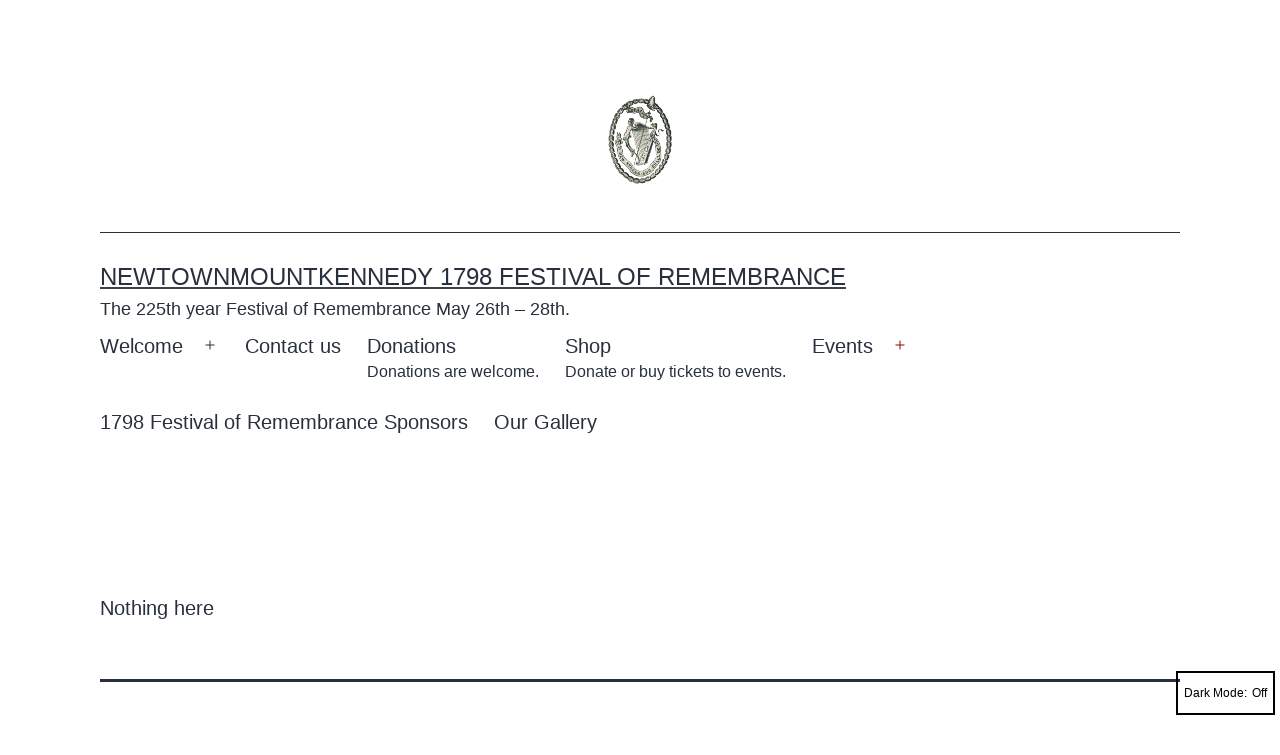

--- FILE ---
content_type: text/css
request_url: https://1798.ie/wp-content/uploads/hummingbird-assets/09de54545dc9bcbbe044772ce15be21f.css
body_size: 54
content:
/**handles:twenty-twenty-one-custom-color-overrides**/

--- FILE ---
content_type: text/css
request_url: https://1798.ie/wp-content/uploads/hummingbird-assets/ae776a4f37820022bbb5dc83825944f8.css
body_size: 233306
content:
/**handles:eg-frontend**/
.eg-wrap *{-webkit-box-sizing:border-box;-moz-box-sizing:border-box;box-sizing:border-box}.eg-wrap ul li{list-style:none}.eg-wrap ul{margin:0;padding:0}.entry-content a{box-shadow:none!important}.eg-wrap .eg-icon-search:before{content:none}.eg-wrap a:active,.eg-wrap a:focus,.eg-wrap a:hover,.eg-wrap a:visited{outline:0;box-shadow:none}.clearfix:after,.clearfix:before{content:"";display:table;table-layout:fixed}.clearfix:after{clear:both}.eg-wrap a:active,.eg-wrap a:hover,.eg-wrap input{outline:0;box-shadow:none}.eg-button-holder{z-index:999999}.eg-button-holder a{cursor:pointer}.eg-masonary-wrap .eg-overlay-wrapper>a{display:block}.eg-masonary-wrap .eg-overlay-wrapper>a img{display:block}.eg-wrap img{display:block;max-width:100%;vertical-align:middle}.eg-wrap .eg-load-more-block img{text-align:center;margin:0 auto}div.pp_overlay{z-index:9999}.eg-everest-lightbox-overlay{opacity:0;visibility:hidden;z-index:999999;transition:all ease .5s;-webkit-transition:all ease .5s;-ms-transition:all ease .5s;position:fixed;width:100%;top:0;height:100%;bottom:0}.eg-everest-lightbox-overlay.eg-overlay-active{opacity:1;visibility:visible;overflow:hidden}.eg-everest-lightbox-overlay .eg-everest-lightbox-inner-overlay{position:fixed;top:0;height:100%;width:100%;background:rgba(0,0,0,.5);z-index:999}.eg-everest-lightbox-overlay .eg-everest-lightbox-wrap{width:50%;position:fixed;top:51%;transform:translateY(-50%);-webkit-transform:translateY(-50%);z-index:999;left:0;right:0;margin-left:auto;margin-right:auto;padding:7px;background:#fff}.eg-everest-lightbox-overlay .eg-everest-lightbox-wrap .eg-everest-lightbox-details-wrap{margin-top:10px;padding:5px 10px 10px;color:#fff}.eg-everest-lightbox-overlay .eg-everest-lightbox-wrap .eg-everest-lightbox-details-wrap .eg-everest-lightbox-description{font-size:13px}.eg-everest-lightbox-overlay .eg-everest-lightbox-controls{position:fixed;top:47%;transform:translateY(-50%);-webkit-transform:translateY(-50%);width:100%;left:0;right:0;z-index:9999}.eg-everest-lightbox-overlay .eg-everest-lightbox-controls .eg-everest-lightbox-next,.eg-everest-lightbox-overlay .eg-everest-lightbox-controls .eg-everest-lightbox-previous{font-size:0;position:absolute;left:0;text-align:center;display:inline-block;cursor:pointer}.eg-everest-lightbox-overlay .eg-everest-lightbox-controls .eg-everest-lightbox-previous{left:50px}.eg-everest-lightbox-overlay .eg-everest-lightbox-controls .eg-everest-lightbox-next{right:50px;left:auto}.eg-everest-lightbox-overlay .eg-everest-lightbox-controls .eg-everest-lightbox-next:before,.eg-everest-lightbox-overlay .eg-everest-lightbox-controls .eg-everest-lightbox-previous:before{content:'';position:absolute;font-family:FontAwesome;font-size:50px;color:#fff;transition:all ease .3s;-webkit-transition:all ease .3s}.eg-everest-lightbox-overlay .eg-everest-lightbox-controls .eg-everest-lightbox-next:hover:before,.eg-everest-lightbox-overlay .eg-everest-lightbox-controls .eg-everest-lightbox-previous:hover:before{color:#65b5f4}.eg-everest-lightbox-overlay .eg-everest-lightbox-controls .eg-everest-lightbox-previous:before{content:'\f104';left:45px}.eg-everest-lightbox-overlay .eg-everest-lightbox-controls .eg-everest-lightbox-next:before{content:'\f105';right:45px}.eg-everest-lightbox-overlay .eg-close-pop-up{position:fixed;top:50px;right:70px;font-size:0;line-height:30px;cursor:pointer;border-radius:5px;-webkit-border-radius:5px;z-index:999999;transition:all ease .3s;-webkit-transition:all ease .3s}.eg-everest-lightbox-overlay .eg-close-pop-up:after,.eg-everest-lightbox-overlay .eg-close-pop-up:before{content:'';position:absolute;background:#fff;width:25px;height:4px;top:0;transition:all ease .3s;-webkit-transition:all ease .3s}.eg-everest-lightbox-overlay .eg-close-pop-up:hover:after,.eg-everest-lightbox-overlay .eg-close-pop-up:hover:before{background:#ccc}.eg-everest-lightbox-overlay .eg-close-pop-up:before{transform:rotate(45deg);transform:rotate(45deg)}.eg-everest-lightbox-overlay .eg-close-pop-up:after{transform:rotate(-45deg);transform:rotate(-45deg)}.eg-everest-lightbox-overlay.eg-black-lightbox .eg-everest-lightbox-wrap{background:#000;box-shadow:inset 0 1px 4px #fbfbfb;-webkit-box-shadow:inset 0 1px 4px #fbfbfb;border-radius:5px}.eg-everest-lightbox-overlay.eg-white-lightbox .eg-close-pop-up,.eg-everest-lightbox-overlay.eg-white-lightbox .eg-everest-lightbox-wrap{background:#fff;box-shadow:inset 0 0 7px #151313;border-radius:3px;-webkit-box-shadow:inset 0 0 7px #151313;-webkit-border-radius:3px}.eg-everest-lightbox-overlay.eg-white-lightbox .eg-everest-lightbox-details-wrap{color:#000}.eg-everest-lightbox-overlay.eg-blue-lightbox .eg-close-pop-up,.eg-everest-lightbox-overlay.eg-blue-lightbox .eg-everest-lightbox-wrap{background:#67b7f6;border-radius:5px}.eg-everest-lightbox-overlay.eg-blue-lightbox .eg-close-pop-up:before,.eg-everest-lightbox-overlay.eg-blue-lightbox .eg-everest-lightbox-details-wrap{color:#655a5a;background:#fff}.eg-everest-lightbox-overlay.eg-blue-lightbox .eg-everest-lightbox-details-wrap{margin-top:7px;padding:8px 12px}.eg-everest-lightbox-overlay.eg-grey-lightbox .eg-everest-lightbox-wrap{background:#e1e1de;border-radius:5px;box-shadow:inset 0 0 6px #000;-webkit-border-radius:5px;-webkit-box-shadow:inset 0 0 6px #000}.eg-everest-lightbox-overlay.eg-grey-lightbox .eg-everest-lightbox-details-wrap{color:#333}.eg-everest-lightbox-wrap .eg-everest-lightbox-caption{font-weight:600;text-transform:capitalize}.eg-grid-wrap .eg-each-item{float:left}.eg-grid-wrap.eg-column-1 .eg-each-item,.eg-masonary-wrap.eg-column-1 .eg-each-item{width:100%;display:block}.eg-grid-wrap.eg-column-2 .eg-each-item,.eg-masonary-wrap.eg-column-2 .eg-each-item{width:50%}.eg-masonary-wrap.eg-column-2 .eg-each-item:nth-child(odd){clear:both}.eg-grid-wrap.eg-column-3 .eg-each-item{width:33.33%}.eg-masonary-wrap.eg-column-3 .eg-each-item{width:33.33%}.eg-grid-wrap.eg-column-3 .eg-each-item:nth-child(3n+1),.eg-masonary-wrap.eg-column-3 .eg-each-item:nth-child(3n+1){clear:both}.eg-grid-wrap.eg-column-4 .eg-each-item,.eg-masonary-wrap.eg-column-4 .eg-each-item{width:25%}.eg-grid-wrap.eg-column-4 .eg-each-item:nth-child(4n+1),.eg-masonary-wrap.eg-column-4 .eg-each-item:nth-child(4n+1){clear:both}.eg-grid-wrap.eg-column-5 .eg-each-item,.eg-masonary-wrap.eg-column-5 .eg-each-item{width:20%}.eg-grid-wrap.eg-column-5 .eg-each-item:nth-child(5n+1),.eg-masonary-wrap.eg-column-5 .eg-each-item:nth-child(5n+1){clear:both}.eg-grid-wrap.eg-column-6 .eg-each-item,.eg-masonary-wrap.eg-column-6 .eg-each-item{width:16.66%}.eg-grid-wrap.eg-column-6 .eg-each-item:nth-child(6n+1),.eg-masonary-wrap.eg-column-6 .eg-each-item:nth-child(6n+1){clear:both}.eg-grid-wrap.eg-column-2.eg-grid-layout-2 .eg-each-item{width:49%;margin-right:2%;margin-bottom:2%}.eg-grid-wrap.eg-column-2.eg-grid-layout-2 .eg-each-item:nth-child(2n){margin-right:0}.eg-grid-wrap.eg-column-3.eg-grid-layout-2 .eg-each-item{width:32.33%;margin-right:1.5%;margin-bottom:1.5%}.eg-grid-wrap.eg-column-3.eg-grid-layout-2 .eg-each-item:nth-child(3n){margin-right:0}.eg-grid-wrap.eg-column-4.eg-grid-layout-2 .eg-each-item{width:23.8%;margin-right:1.5%;margin-bottom:1.5%}.eg-grid-wrap.eg-column-4.eg-grid-layout-2 .eg-each-item:nth-child(4n){margin-right:0}.eg-grid-wrap.eg-column-5.eg-grid-layout-2 .eg-each-item{width:19%;margin-right:1.2%;margin-bottom:1.2%}.eg-grid-wrap.eg-column-5.eg-grid-layout-2 .eg-each-item:nth-child(5n){margin-right:0}.eg-grid-wrap.eg-column-6.eg-grid-layout-2 .eg-each-item{width:15.5%;margin-right:1.4%;margin-bottom:1.4%}.eg-grid-wrap.eg-column-6.eg-grid-layout-2 .eg-each-item:nth-child(6n){margin-right:0}.eg-masonary-wrap.eg-masonary-layout-2 .eg-masonary-padding{padding:10px}.eg-masonary-wrap.eg-column-5.eg-masonary-layout-2 .eg-masonary-padding,.eg-masonary-wrap.eg-column-6.eg-masonary-layout-2 .eg-masonary-padding{padding:5px}.eg-grid-wrap .eg-slider-caption,.eg-masonary-wrap .eg-slider-caption{display:none}.eg-no-hover .eg-mask{display:none}.eg-wrap .eg-overlay-wrapper{position:relative;overflow:hidden}.eg-wrap .eg-overlay-wrapper div.eg-mask{position:absolute;width:100%;top:0;bottom:0;height:100%;transition:all ease .3s;-webkit-transition:all ease .3s;-ms-transition:all ease .3s}.eg-wrap .eg-overlay-wrapper>img{transition:all ease .3s;-webkit-transition:all ease .3s;-ms-transition:all ease .3s}.eg-wrap .eg-overlay-wrapper p{margin:0;line-height:1.3}.eg-wrap .eg-overlay-wrapper .eg-caption{padding:0 15px}.eg-wrap .eg-overlay-wrapper .eg-button-holder{margin-bottom:0}.eg-wrap .eg-overlay-wrapper .eg-button-holder a{width:40px;height:40px;color:#fff;display:inline-block;margin:0 2px;line-height:35px;transition:all ease .3s;-webkit-transition:all ease .3s;-ms-transition:all ease .3s;border-width:2px;border-style:solid;border-color:#fff;text-align:center;font-size:13px}.eg-wrap .eg-overlay-wrapper .eg-button-holder a i:before,.eg-wrap .eg-overlay-wrapper .eg-layout-32-wrap a i:before{line-height:40px}.eg-wrap .eg-overlay-wrapper .eg-mask .eg-inner-wrapper .eg-title{display:block}.eg-wrap .eg-overlay-wrapper .eg-caption{color:#fff}.eg-wrap .eg-overlay-wrapper .eg-button-holder,.eg-wrap .eg-overlay-wrapper .eg-caption{position:relative;transition:all ease 1.5s;-webkit-transition:all ease 1.5s;-ms-transition:all ease 1.5s}.eg-wrap .eg-overlay-wrapper .eg-button-holder{margin-bottom:10px}.eg-wrap .eg-overlay-wrapper .eg-button-holder a i.fa-play{font-size:15px}.eg-wrap .eg-overlay-wrapper img{transition:all ease .3s;-webkit-transition:all ease .3s}.eg-overlay-wrapper .eg-caption{width:80%;margin:0 auto}.eg-wrap .eg-overlay-wrapper .eg-caption p{text-overflow:ellipsis;overflow:hidden;font-size:13px}.eg-wrap .eg-overlay-wrapper .eg-mask .eg-inner-wrapper{position:absolute;left:0;right:0;z-index:999;height:100%}.eg-wrap .eg-overlay-wrapper .eg-title{line-height:1.2}.eg-overlay-layout-1 .eg-overlay-wrapper .eg-mask{width:100%;opacity:0;visibility:hidden;background:rgba(255,255,255,.85)}.eg-overlay-layout-1 .eg-overlay-wrapper .eg-mask .eg-inner-wrapper{text-align:center;display:table;width:100%;height:100%}.eg-overlay-layout-1 .eg-overlay-wrapper:hover .eg-mask{opacity:1;visibility:visible}.eg-overlay-layout-1 .eg-overlay-wrapper .eg-content-holder{display:table-cell;vertical-align:middle;width:100%;height:100%}.eg-overlay-layout-1 .eg-overlay-wrapper .eg-caption{color:#333;position:absolute;width:100%;top:50%;margin-top:-30px}.eg-overlay-layout-1 .eg-overlay-wrapper .eg-caption p{font-size:16px}.eg-overlay-layout-1 .eg-overlay-wrapper .eg-mask .eg-inner-wrapper span.eg-title{display:none!important}.eg-overlay-layout-1 .eg-overlay-wrapper .eg-mask .eg-inner-wrapper .eg-caption span.eg-title{font-size:22px;text-transform:uppercase;letter-spacing:1px;margin-bottom:8px;display:block!important;overflow:hidden}.eg-overlay-layout-1 .eg-overlay-wrapper .eg-button-holder{position:absolute;top:-100%;width:100%;text-align:left;transition:all ease .5s;-webkit-transition:all ease .5s;left:20px}.eg-overlay-layout-1 .eg-overlay-wrapper:hover .eg-button-holder{top:20px}.eg-overlay-layout-1 .eg-overlay-wrapper .eg-button-holder a{display:inline-block;width:auto;height:auto;color:#333;border:none;font-size:20px;margin:0 5px}.eg-overlay-layout-1 .eg-overlay-wrapper .eg-button-holder a i:before{line-height:1!important}.eg-overlay-layout-2 .eg-overlay-wrapper .eg-mask{width:100%;left:0;right:0;background:rgba(48,133,163,.7);opacity:0;visibility:hidden}.eg-overlay-layout-2 .eg-overlay-wrapper:hover .eg-mask{opacity:1;visibility:visible}.eg-overlay-layout-2 .eg-overlay-wrapper .eg-content-holder{position:absolute;width:100%;height:100%}.eg-overlay-layout-2 .eg-overlay-wrapper .eg-caption,.eg-overlay-layout-2 .eg-overlay-wrapper .eg-title{width:100%;padding:0 15px;text-align:right;position:absolute;color:#fff;right:-100%}.eg-overlay-layout-2 .eg-overlay-wrapper .eg-title{text-overflow:ellipsis;overflow:hidden;white-space:nowrap}.eg-overlay-layout-2 .eg-overlay-wrapper:hover .eg-caption,.eg-overlay-layout-2 .eg-overlay-wrapper:hover span.eg-title{right:0}.eg-overlay-layout-2 .eg-overlay-wrapper:hover .eg-caption{transition:all ease .5s;-webkit-transition:all ease .5s}.eg-overlay-layout-2 .eg-overlay-wrapper:hover span.eg-title{transition:all ease .6s;-webkit-transition:all ease .6s}.eg-overlay-layout-2 .eg-overlay-wrapper .eg-caption{top:50px}.eg-overlay-layout-2 .eg-overlay-wrapper .eg-title{font-size:24px;top:18px}.eg-overlay-layout-2 .eg-overlay-wrapper .eg-button-holder{transition:all ease .3s;-webkit-transition:all ease .3s;-ms-transition:all ease .3s;position:absolute;width:100%;text-align:center;top:50%;transform:translateY(-50%) scale(1.3);-webkit-transform:translateY(-50%) scale(1.3)}.eg-overlay-layout-2 .eg-overlay-wrapper:hover .eg-button-holder{transform:translateY(-50%) scale(1);-webkit-transform:translateY(-50%) scale(1)}.eg-overlay-layout-2 .eg-overlay-wrapper .eg-button-holder a{background:#222;border:none!important;border-radius:50%;-webkit-border-radius:50%}.eg-overlay-layout-2 .eg-overlay-wrapper .eg-button-holder a.eg-icon-chain:hover,.eg-overlay-layout-2 .eg-overlay-wrapper .eg-button-holder a:hover{background:#fff;color:#333}.eg-wrap .eg-overlay-layout-3 .eg-overlay-wrapper .eg-mask{height:100%;top:auto;background:rgba(255,255,255,.8);left:auto;right:auto;text-align:center;opacity:0;visibility:hidden}.eg-wrap .eg-overlay-layout-3 .eg-overlay-wrapper:hover .eg-mask{visibility:visible;opacity:1}.eg-wrap .eg-overlay-layout-3 .eg-overlay-wrapper:hover img{transform:scale(1.3);-webkit-transform:scale(1.3);-ms-transform:scale(1.3)}.eg-wrap .eg-overlay-layout-3 .eg-overlay-wrapper .eg-content-holder{top:-100%;opacity:0;visibility:hidden}.eg-wrap .eg-overlay-layout-3 .eg-overlay-wrapper:hover .eg-content-holder{top:50%;margin-top:-50px;position:absolute;width:100%;transition:all ease 1s;-webkit-transition:all ease 1s;opacity:1;visibility:visible}.eg-wrap .eg-overlay-layout-3 .eg-overlay-wrapper .eg-caption{color:#333;text-transform:uppercase}.eg-wrap .eg-overlay-layout-3 .eg-overlay-wrapper .eg-caption p{font-size:13px}.eg-wrap .eg-overlay-layout-3 .eg-overlay-wrapper .eg-mask .eg-inner-wrapper span.eg-title{display:none!important}.eg-wrap .eg-overlay-layout-3 .eg-overlay-wrapper .eg-mask .eg-inner-wrapper .eg-caption span.eg-title{font-size:22px;text-transform:uppercase;letter-spacing:1px;margin-bottom:15px;display:block!important}.eg-wrap .eg-overlay-layout-3 .eg-overlay-wrapper .eg-button-holder a{border:none;position:relative;margin:0 8px}.eg-wrap .eg-overlay-layout-3 .eg-overlay-wrapper .eg-button-holder a:before{position:absolute;content:'';width:0;height:0;border-style:solid;border-width:0 25px 43.3px 25px;border-color:transparent transparent rgba(0,0,0,.3) transparent;z-index:-9;left:-6px;top:-8px;transition:all ease .3s;-webkit-transition:all ease .3s;-ms-transition:all ease .3s}.eg-wrap .eg-overlay-layout-3 .eg-overlay-wrapper .eg-button-holder a:hover:before{border-color:transparent transparent rgba(0,0,0,.8) transparent}.eg-wrap .eg-overlay-layout-4 .eg-overlay-wrapper .eg-mask{height:100%;bottom:-100%;background:#000;left:auto;right:auto;top:auto;transition:all ease .2s;-webkit-transition:all ease .2s}.eg-wrap .eg-overlay-layout-4 .eg-overlay-wrapper:hover .eg-mask{bottom:0}.eg-wrap .eg-overlay-layout-4 .eg-overlay-wrapper .eg-caption{position:absolute;width:100%;color:#fff}.eg-wrap .eg-overlay-layout-4 .eg-overlay-wrapper span.eg-title{display:none!important}.eg-wrap .eg-overlay-layout-4 .eg-overlay-wrapper .eg-caption{bottom:10px}.eg-wrap .eg-overlay-layout-4 .eg-overlay-wrapper .eg-caption span.eg-title{display:block!important;margin-bottom:8px;font-size:24px}.eg-wrap .eg-overlay-layout-4 .eg-overlay-wrapper .eg-caption p{padding-bottom:10px;font-size:15px;color:#fff}.eg-wrap .eg-overlay-layout-4 .eg-overlay-wrapper .eg-button-holder{opacity:0;visibility:hidden;right:-100%;width:100%;position:absolute;transition:all ease .8s;-webkit-transition:all ease .8s;text-align:right;top:20px}.eg-wrap .eg-overlay-layout-4 .eg-overlay-wrapper:hover .eg-button-holder{opacity:1;visibility:visible;right:20px}.eg-wrap .eg-overlay-layout-4 .eg-overlay-wrapper .eg-button-holder a{border:none;border-radius:50%;-webkit-border-radius:50%;color:#000;background:#fff}.eg-wrap .eg-overlay-layout-4 .eg-overlay-wrapper .eg-button-holder a.eg-icon-chain:hover,.eg-wrap .eg-overlay-layout-4 .eg-overlay-wrapper .eg-button-holder a:hover{background:rgba(0,0,0,.5);color:#fff}.eg-overlay-layout-5 .eg-overlay-wrapper .eg-mask{width:100%;height:100%;left:-100%;background-color:rgba(53,56,61,.6);transition:all ease .5s;-webkit-transition:all ease .5s;-ms-transition:all ease .5s}.eg-overlay-layout-5 .eg-overlay-wrapper:hover .eg-mask{left:0}.eg-overlay-layout-5 .eg-overlay-wrapper .eg-mask span.eg-title{display:none!important}.eg-overlay-layout-5 .eg-overlay-wrapper .eg-mask .eg-caption{color:#fff;position:absolute;left:-100%}.eg-overlay-layout-5 .eg-overlay-wrapper .eg-mask .eg-caption span.eg-title{font-size:22px;text-transform:capitalize;width:100%;margin-bottom:8px;display:block!important}.eg-overlay-layout-5 .eg-overlay-wrapper .eg-mask .eg-caption{bottom:20px;width:100%;padding-left:25px}.eg-overlay-layout-5 .eg-overlay-wrapper:hover .eg-mask .eg-caption{left:0;transition:all ease 1.5s;-webkit-transition:all ease 1.5s}.eg-overlay-layout-5 .eg-overlay-wrapper .eg-mask .eg-caption p{font-size:14px}.eg-overlay-layout-5 .eg-overlay-wrapper .eg-button-holder{text-align:right;right:15px;position:absolute;width:100%;top:-100%;transition:all ease 1.5s;-webkit-transition:all ease 1.5s;opacity:0;visibility:hidden}.eg-overlay-layout-5 .eg-overlay-wrapper:hover .eg-button-holder{top:15px;opacity:1;visibility:visible}.eg-overlay-layout-5 .eg-overlay-wrapper .eg-button-holder a{border:none;border-radius:50%;background:#fff;color:#35383d}.eg-overlay-layout-5 .eg-overlay-wrapper .eg-button-holder a:hover{background:rgba(255,255,255,.6)}.eg-overlay-layout-6 .eg-overlay-wrapper div.eg-mask{left:auto;right:auto;transition:all ease .5s;-webkit-transition:all ease .5s;-ms-transition:all ease .5s;text-align:left;color:#fff}.eg-overlay-layout-6 span.eg-title{display:none!important}.eg-overlay-layout-6 .eg-caption span.eg-title{display:block!important;font-size:22px;margin-bottom:8px}.eg-overlay-layout-6 .eg-overlay-wrapper .eg-caption{width:100%;padding:0 15px;position:absolute;left:-100%;transition:all ease .5s;-webkit-transition:all ease .5s;bottom:20px;color:#fff}.eg-overlay-layout-6 .eg-overlay-wrapper:hover .eg-caption,.eg-overlay-layout-6 .eg-overlay-wrapper:hover span.eg-title{left:0}.eg-overlay-layout-6 .eg-overlay-wrapper:hover div.eg-mask{background:rgba(246,38,91,.9)}.eg-overlay-layout-6 .eg-overlay-wrapper:hover img{transform:rotate(10deg) scale(1.3);-webkit-transform:rotate(10deg) scale(1.3);-ms-transform:rotate(10deg) scale(1.3)}.eg-overlay-layout-6 .eg-overlay-wrapper .eg-button-holder{text-align:center!important;position:absolute!important;top:0;transform:translateY(-50%);-webkit-transform:translateY(-50%);width:100%;opacity:0;transition:all ease .5s;-webkit-transition:all ease .5s}.eg-overlay-layout-6 .eg-overlay-wrapper:hover .eg-button-holder{top:50%;opacity:1}.eg-overlay-layout-6 .eg-overlay-wrapper .eg-button-holder a{border-radius:50%;-webkit-border-radius:50%;border-width:0;background:#fff;color:#f6265b}.eg-overlay-layout-6 .eg-overlay-wrapper .eg-button-holder a:hover{background:rgba(255,255,255,.6);color:#f6265b}.eg-overlay-layout-7 .eg-overlay-wrapper .eg-mask{width:calc(100% - 30px);width:-webkit-calc(100% - 30px);height:calc(100% - 30px);height:-webkit-calc(100% - 30px);transform:scale(0);-webkit-transform:scale(0);left:0;right:0;top:0;bottom:0;opacity:0}.eg-overlay-layout-7 .eg-overlay-wrapper:hover .eg-mask{opacity:1;background:rgba(255,255,255,.8);transform:scale(1);-webkit-transform:scale(1);left:15px;right:15px;top:15px;bottom:15px;height:auto!important;width:auto!important}.eg-overlay-layout-7 .eg-overlay-wrapper .eg-mask .eg-content-holder{width:100%;padding:0 30px;text-align:center;position:absolute;top:50%;margin-top:-65px;transition:all ease .6s;-webkit-transition:all ease .6s}.eg-overlay-layout-7 .eg-overlay-wrapper .eg-mask .eg-content-holder span.eg-title{font-size:26px;width:100%;text-transform:uppercase;margin-bottom:30px;position:relative}.eg-overlay-layout-7 .eg-overlay-wrapper .eg-mask .eg-content-holder span.eg-title:before{content:'';position:absolute;width:50px;height:1px;background:#333;bottom:-18px;left:0;right:0;margin-right:auto;margin-left:auto}.eg-overlay-layout-7 .eg-overlay-wrapper .eg-mask .eg-content-holder .eg-button-holder a{background:#504747;border:none;border-radius:50%;box-shadow:0 0 6px #000;-webkit-box-shadow:0 0 6px #000}.eg-overlay-layout-7 .eg-overlay-wrapper .eg-mask .eg-content-holder .eg-button-holder a:hover{background:#fff;color:#504747}.eg-overlay-layout-7 .eg-overlay-wrapper .eg-inner-wrapper{overflow:hidden}.eg-overlay-layout-7 .eg-overlay-wrapper .eg-caption{color:#000}.eg-overlay-layout-8 .eg-overlay-wrapper .eg-mask{background:rgba(76,221,243,.8);opacity:0;transition:all ease .6s!important;-webkit-transition:all ease .6s!important}.eg-overlay-layout-8 .eg-overlay-wrapper:hover .eg-mask{opacity:1}.eg-overlay-layout-8 .eg-overlay-wrapper .eg-mask .eg-content-holder{width:100%;position:absolute;text-align:center;padding:0 30px;top:50%;margin-top:-50px}.eg-overlay-layout-8 .eg-overlay-wrapper .eg-mask .eg-button-holder a{border:none;border-radius:50%;-webkit-border-radius:50%;color:rgba(76,221,243,.8);background:#fff}.eg-overlay-layout-8 .eg-overlay-wrapper .eg-mask .eg-button-holder a:hover{transform:rotate(360deg);-webkit-transform:rotate(360deg)}.eg-overlay-layout-8 .eg-overlay-wrapper .eg-mask .eg-content-holder span.eg-title{text-transform:uppercase;font-size:24px;color:#fff;margin-bottom:8px}.eg-overlay-layout-8 .eg-overlay-wrapper .eg-mask .eg-content-holder .eg-caption{text-transform:uppercase;font-size:14px!important;color:#000!important}.eg-overlay-layout-9 .eg-overlay-wrapper .eg-mask{background-color:#f0cac4;-webkit-transform:translateX(-100%);-moz-transform:translateX(-100%);-o-transform:translateX(-100%);-ms-transform:translateX(-100%);transform:translateX(-100%);opacity:1;-webkit-transition:all .3s ease-in-out;-moz-transition:all .3s ease-in-out;-o-transition:all .3s ease-in-out;-ms-transition:all .3s ease-in-out;transition:all .3s ease-in-out}.eg-overlay-layout-9 .eg-overlay-wrapper:hover .eg-mask{-webkit-transform:translateX(0);-moz-transform:translateX(0);-o-transform:translateX(0);-ms-transform:translateX(0);transform:translateX(0);text-align:right}.eg-overlay-layout-9 .eg-overlay-wrapper:hover .eg-mask .eg-inner-wrapper{display:table;width:100%;height:100%}.eg-overlay-layout-9 .eg-overlay-wrapper:hover .eg-mask .eg-content-holder{display:table-cell;vertical-align:middle;padding:0 30px}.eg-overlay-layout-9 .eg-overlay-wrapper:hover .eg-mask .eg-content-holder .eg-caption{padding:0;width:100%!important}.eg-overlay-layout-9 .eg-overlay-wrapper:hover .eg-mask .eg-content-holder span.eg-title{width:100%;font-size:25px;margin-bottom:6px}.eg-overlay-layout-9 .eg-overlay-wrapper>img{-webkit-transform:translateX(0);-moz-transform:translateX(0);-o-transform:translateX(0);-ms-transform:translateX(0);transform:translateX(0)}.eg-overlay-layout-9 .eg-overlay-wrapper:hover>img{background-color:rgba(146,96,91,.3);-webkit-transform:translateX(100%);-moz-transform:translateX(100%);-o-transform:translateX(100%);-ms-transform:translateX(100%);transform:translateX(100%);opacity:1;-webkit-transition:all .3s ease-in-out;-moz-transition:all .3s ease-in-out;-o-transition:all .3s ease-in-out;-ms-transition:all .3s ease-in-out;transition:all .3s ease-in-out}.eg-overlay-layout-9 .eg-overlay-wrapper .eg-button-holder a{border-radius:0;-webkit-border-radius:0;background:#72463d;border:none}.eg-overlay-layout-9 .eg-overlay-wrapper .eg-button-holder a:hover{margin-right:10px;border-radius:50%;-webkit-border-radius:50%}.eg-overlay-layout-10 .eg-overlay-wrapper>img{-webkit-transform:scaleY(1);-moz-transform:scaleY(1);-o-transform:scaleY(1);-ms-transform:scaleY(1);transform:scaleY(1);-webkit-transition:all .7s ease-in-out;-moz-transition:all .7s ease-in-out;-o-transition:all .7s ease-in-out;-ms-transition:all .7s ease-in-out;transition:all .7s ease-in-out}.eg-overlay-layout-10 .eg-overlay-wrapper:hover>img{-webkit-transform:scale(10);-moz-transform:scale(10);-o-transform:scale(10);-ms-transform:scale(10);transform:scale(10);opacity:0}.eg-overlay-layout-10 .eg-overlay-wrapper .eg-mask{background-color:#4c4342;-webkit-transition:all .5s linear;-moz-transition:all .5s linear;-o-transition:all .5s linear;-ms-transition:all .5s linear;transition:all .5s linear;opacity:0}.eg-overlay-layout-10 .eg-overlay-wrapper:hover .eg-mask{opacity:1}.eg-overlay-layout-10 .eg-overlay-wrapper .eg-button-holder{position:absolute;width:100%;text-align:center;z-index:999;top:-100%;transition:all ease .7s;-webkit-transition:all ease .7s}.eg-overlay-layout-10 .eg-overlay-wrapper:hover .eg-button-holder{top:29%}.eg-overlay-layout-10 .eg-overlay-wrapper .eg-button-holder a{border:none;border-radius:50%;-webkit-border-radius:50%;background:#c7cfce;color:#333}.eg-overlay-layout-10 .eg-overlay-wrapper .eg-button-holder a:hover{transform:scale(1.05);-webkit-transform:scale(1.05)}.eg-overlay-layout-10 .eg-overlay-wrapper .eg-content-holder{text-align:center}.eg-overlay-layout-10 .eg-overlay-wrapper .eg-content-holder span.eg-title{width:100%;font-size:26px;color:#fff;position:absolute;left:-100%;top:52%;margin-top:-20px;transition:all ease .7s;-webkit-transition:all ease .7s;padding:0 30px;text-overflow:ellipsis;white-space:nowrap;overflow:hidden}.eg-overlay-layout-10 .eg-overlay-wrapper:hover .eg-content-holder span.eg-title{left:0}.eg-overlay-layout-10 .eg-overlay-wrapper .eg-content-holder .eg-caption{position:absolute;top:63%;margin-top:-20px;color:#fff;width:100%;right:-100%;transition:all ease .7s;-webkit-transition:all ease .7s}.eg-overlay-layout-10 .eg-overlay-wrapper:hover .eg-content-holder .eg-caption{right:0}.eg-overlay-layout-11 .eg-overlay-wrapper .eg-mask{background:rgba(0,0,0,.6);transition:all ease .5s;-webkit-transition:all ease .5s;opacity:0}.eg-overlay-layout-11 .eg-overlay-wrapper:hover .eg-mask{opacity:1}.eg-overlay-layout-11 .eg-overlay-wrapper .eg-mask .eg-content-holder span.eg-title.eg-main-title{display:none}.eg-overlay-layout-11 .eg-overlay-wrapper .eg-mask .eg-content-holder .eg-caption span.eg-title{display:block!important;font-size:24px;margin-bottom:8px}.eg-overlay-layout-11 .eg-overlay-wrapper .eg-mask .eg-content-holder .eg-caption{position:absolute;bottom:0;width:100%;background:#ff005a;right:-100%;color:#fff;transition:all ease .5s;-webkit-transition:all ease .5s;padding:15px}.eg-overlay-layout-11 .eg-overlay-wrapper:hover .eg-mask .eg-content-holder .eg-caption{right:0}.eg-overlay-layout-11 .eg-overlay-wrapper .eg-mask .eg-content-holder .eg-caption p{font-style:italic}.eg-overlay-layout-11 .eg-overlay-wrapper .eg-mask .eg-button-holder{position:absolute;width:100%;left:-100%;transition:all ease .5s;-webkit-transition:all ease .5s;top:-100%;padding-left:20px}.eg-overlay-layout-11 .eg-overlay-wrapper:hover .eg-mask .eg-button-holder{top:20px;left:0}.eg-overlay-layout-11 .eg-overlay-wrapper .eg-mask .eg-button-holder a{border:none;background:#fff;color:#ff005a;border-radius:50%}.eg-overlay-layout-11 .eg-overlay-wrapper .eg-mask .eg-button-holder a:hover{color:#fff;background:#ff005a}.eg-overlay-layout-12 .eg-overlay-wrapper div.eg-mask:after,.eg-overlay-layout-12 .eg-overlay-wrapper div.eg-mask:before{position:absolute;content:'';height:400px;width:50%;background:rgba(0,0,0,.7);-webkit-transition:all .3s ease-in-out;-moz-transition:all .3s ease-in-out;-o-transition:all .3s ease-in-out;transition:all .3s ease-in-out;bottom:0;top:0;height:100%}.eg-overlay-layout-12 .eg-overlay-wrapper div.eg-mask:before{left:-50%}.eg-overlay-layout-12 .eg-overlay-wrapper:hover div.eg-mask:before{left:0}.eg-overlay-layout-12 .eg-overlay-wrapper div.eg-mask:after{right:-50%}.eg-overlay-layout-12 .eg-overlay-wrapper:hover div.eg-mask:after{right:0}.eg-overlay-layout-12 .eg-overlay-wrapper .eg-mask .eg-inner-wrapper{top:-100%;transform:translateY(0);-webkit-transform:translateY(0);transition:all ease .5s;-wekbit-transition:all ease 0.5s}.eg-overlay-layout-12 .eg-overlay-wrapper:hover .eg-mask .eg-inner-wrapper{top:50%;transform:translateY(-50%);-webkit-transform:translateY(-50%)}.eg-overlay-layout-12 .eg-overlay-wrapper .eg-mask .eg-inner-wrapper .eg-content-holder{position:absolute;top:50%;text-align:center;margin-top:-50px;width:100%}.eg-overlay-layout-12 .eg-overlay-wrapper .eg-mask .eg-inner-wrapper .eg-content-holder .eg-button-holder a{border:none;background:#fff;color:#333;border-radius:50%;-webkit-border-radius:50%}.eg-overlay-layout-12 .eg-overlay-wrapper .eg-mask .eg-inner-wrapper .eg-content-holder .eg-caption,.eg-overlay-layout-12 .eg-overlay-wrapper .eg-mask .eg-inner-wrapper .eg-content-holder span.eg-title{color:#fff;padding:0 30px}.eg-overlay-layout-12 .eg-overlay-wrapper .eg-mask .eg-inner-wrapper .eg-content-holder span.eg-title{font-size:20px;margin-bottom:5px}.eg-overlay-layout-12 .eg-overlay-wrapper .eg-mask .eg-inner-wrapper .eg-content-holder .eg-button-holder a:hover{background:rgba(255,255,255,.8)}.eg-overlay-layout-13 .eg-overlay-wrapper div.eg-mask:after,.eg-overlay-layout-13 .eg-overlay-wrapper div.eg-mask:before{position:absolute;content:'';height:50%;width:100%;background:rgba(0,0,0,.7);-webkit-transition:all .3s ease-in-out;-moz-transition:all .3s ease-in-out;-o-transition:all .3s ease-in-out;transition:all .3s ease-in-out;left:0;right:0}.eg-overlay-layout-13 .eg-overlay-wrapper div.eg-mask:before{top:-50%}.eg-overlay-layout-13 .eg-overlay-wrapper:hover div.eg-mask:before{top:0}.eg-overlay-layout-13 .eg-overlay-wrapper div.eg-mask:after{bottom:-50%}.eg-overlay-layout-13 .eg-overlay-wrapper:hover div.eg-mask:after{bottom:0}.eg-overlay-layout-13 .eg-overlay-wrapper .eg-mask .eg-inner-wrapper{left:-100%;transition:all ease .5s;-wekbit-transition:all ease 0.5s;top:50%;transform:translateY(-50%);-webkit-transform:translateY(-50%);width:100%}.eg-overlay-layout-13 .eg-overlay-wrapper:hover .eg-mask .eg-inner-wrapper{left:0}.eg-overlay-layout-13 .eg-overlay-wrapper .eg-mask .eg-inner-wrapper .eg-content-holder{position:absolute;top:50%;text-align:center;margin-top:-50px;width:100%;text-align:center}.eg-overlay-layout-13 .eg-overlay-wrapper .eg-mask .eg-inner-wrapper .eg-content-holder .eg-button-holder a{border:none;background:#fff;color:#333;border-radius:50%;-webkit-border-radius:50%}.eg-overlay-layout-13 .eg-overlay-wrapper .eg-mask .eg-inner-wrapper .eg-content-holder .eg-caption,.eg-overlay-layout-13 .eg-overlay-wrapper .eg-mask .eg-inner-wrapper .eg-content-holder span.eg-title{color:#fff;padding:0 30px}.eg-overlay-layout-13 .eg-overlay-wrapper .eg-mask .eg-inner-wrapper .eg-content-holder span.eg-title{font-size:20px;margin-bottom:5px}.eg-overlay-layout-13 .eg-overlay-wrapper .eg-mask .eg-inner-wrapper .eg-content-holder .eg-button-holder a:hover{background:rgba(255,255,255,.8)}.eg-overlay-layout-14 .eg-overlay-wrapper:hover img{transform:scale(1.2);-webkit-transform:scale(1.2)}.eg-overlay-layout-14 .eg-overlay-wrapper .eg-mask{background:rgba(0,0,0,.9);opacity:0}.eg-overlay-layout-14 .eg-overlay-wrapper:hover .eg-mask{opacity:1}.eg-overlay-layout-14 .eg-overlay-wrapper .eg-mask span.eg-title{display:none!important}.eg-overlay-layout-14 .eg-overlay-wrapper .eg-mask .eg-caption{color:#fff;position:absolute;top:20px}.eg-overlay-layout-14 .eg-overlay-wrapper .eg-mask .eg-caption span.eg-title{display:block!important;color:#fff;font-size:26px}.eg-overlay-layout-14 .eg-overlay-wrapper .eg-mask .eg-button-holder{position:absolute;width:100%;text-align:right;right:-100%;bottom:10px;transition:all ease .5s;-webkit-transition:all ease .5s;padding-right:20px}.eg-overlay-layout-14 .eg-overlay-wrapper:hover .eg-mask .eg-button-holder{right:0}.eg-overlay-layout-14 .eg-overlay-wrapper:hover .eg-mask .eg-button-holder a{border:1px solid #fff}.eg-overlay-layout-14 .eg-overlay-wrapper:hover .eg-mask .eg-button-holder a i:before{line-height:38px}.eg-overlay-layout-14 .eg-overlay-wrapper:hover .eg-mask .eg-button-holder a:hover{background:#fff;color:#000;border-radius:50%;-webkit-border-radius:50%}.eg-overlay-layout-15 .eg-overlay-wrapper .eg-content-holder span.eg-title{display:none!important}.eg-overlay-layout-15 .eg-overlay-wrapper .eg-caption span.eg-title{display:block!important;font-size:22px;color:#000;text-transform:uppercase;overflow:hidden;text-overflow:ellipsis;white-space:nowrap;margin-bottom:5px}.eg-overlay-layout-15 .eg-overlay-wrapper .eg-caption{text-align:center;position:absolute;opacity:0;visibility:hidden;width:100%;background:#fff;box-shadow:inset 0 0 3px #ccc;-webkit-box-shadow:inset 0 0 3px #ccc;color:#333;transition:all ease .5s;-webkit-transition:all ease .5s;bottom:0;padding:20px}.eg-overlay-layout-15 .eg-overlay-wrapper .eg-caption p{overflow:hidden;text-overflow:ellipsis;white-space:nowrap}.eg-overlay-layout-15 .eg-overlay-wrapper:hover .eg-caption{opacity:1;visibility:visible}.eg-overlay-layout-15 .eg-overlay-wrapper .eg-button-holder{position:absolute;text-align:center;top:-100%;transition:all ease .5s;-webkit-transition:all ease .5s;width:100%}.eg-overlay-layout-15 .eg-overlay-wrapper:hover .eg-button-holder{top:50%;transform:translateY(-50%);-webkit-transform:translateY(-50%)}.eg-overlay-layout-15 .eg-overlay-wrapper .eg-button-holder a{background:#000;border:none;color:#fff}.eg-overlay-layout-15 .eg-overlay-wrapper .eg-button-holder a:hover{background:rgba(0,0,0,.5);border-radius:50%;-webkit-border-radius:50%}.eg-overlay-layout-16{overflow:hidden}.eg-overlay-layout-16 .eg-overlay-wrapper{overflow:hidden}.eg-overlay-layout-16 .eg-overlay-wrapper img{position:relative;z-index:99}.eg-overlay-layout-16 .eg-overlay-wrapper:hover img{transform:translateX(50%);-webkit-transform:translateX(50%);-ms-transform:translateX(50%)}.eg-wrap .eg-overlay-layout-16 .eg-overlay-wrapper div.eg-mask{background:#333;width:51%;height:100%;top:0;bottom:auto;padding:15px;overflow:hidden;left:-50%}.eg-wrap .eg-overlay-layout-16 .eg-overlay-wrapper:hover div.eg-mask{left:0}.eg-wrap .eg-overlay-layout-16 .eg-overlay-wrapper span.eg-title{display:none!important}.eg-wrap .eg-overlay-layout-16 .eg-overlay-wrapper .eg-caption{position:absolute;bottom:30px;color:#fff;width:100%;left:-100%;transition:all ease .8s;-webkit-transition:all ease .8s}.eg-wrap .eg-overlay-layout-16 .eg-overlay-wrapper:hover .eg-caption{left:0}.eg-wrap .eg-overlay-layout-16 .eg-overlay-wrapper .eg-caption span.eg-title{display:block!important;font-size:22px;margin-bottom:5px}.eg-wrap .eg-overlay-layout-16 .eg-overlay-wrapper .eg-button-holder{position:absolute;top:0;left:-100%;transition:all ease .5s;-webkit-transition:all ease .5s;width:100%;padding-left:15px}.eg-wrap .eg-overlay-layout-16 .eg-overlay-wrapper:hover .eg-button-holder{left:0}.eg-wrap .eg-overlay-layout-16 .eg-overlay-wrapper .eg-button-holder a{border:none;border-radius:50%;-webkit-border-radius:50%;background:#fff;color:#000}.eg-wrap .eg-overlay-layout-16 .eg-overlay-wrapper .eg-button-holder a:hover{background:rgba(255,255,255,.6)}.eg-overlay-layout-17 .eg-overlay-wrapper:hover img{transform:scale(1.2);-webkit-transform:scale(1.2);-ms-transform:scale(1.2)}.eg-overlay-layout-17 .eg-overlay-wrapper .eg-mask{background:rgba(255,255,255,.6);opacity:0;visibility:hidden}.eg-overlay-layout-17 .eg-overlay-wrapper:hover .eg-mask{opacity:1;visibility:visible}.eg-overlay-layout-17 .eg-overlay-wrapper .eg-mask span.eg-title{display:none!important}.eg-overlay-layout-17 .eg-overlay-wrapper .eg-caption{color:#7f7f7f;position:absolute;bottom:-100%;opacity:0;visibility:hidden;padding-bottom:15px;transition:all ease .7s;-webkit-transition:all ease .7s;width:100%}.eg-overlay-layout-17 .eg-overlay-wrapper:hover .eg-caption{opacity:1;visibility:visible;bottom:0}.eg-overlay-layout-17 .eg-overlay-wrapper .eg-caption span.eg-title{display:block!important;color:#636363;font-size:24px;text-overflow:ellipsis;overflow:hidden;white-space:nowrap;margin-bottom:5px}.eg-overlay-layout-17 .eg-overlay-wrapper .eg-caption p{text-overflow:ellipsis;overflow:hidden;white-space:nowrap;color:#333}.eg-overlay-layout-17 .eg-overlay-wrapper .eg-button-holder{position:absolute;width:100%;text-align:center;top:50%;transform:translateY(-50%);-webkit-transform:translateY(-50%)}.eg-overlay-layout-17 .eg-overlay-wrapper .eg-button-holder a{background:rgba(73,73,73,.8);color:#fff;border-radius:50%;-webkit-border-radius:50%;border:none}.eg-overlay-layout-17 .eg-overlay-wrapper .eg-button-holder a:hover{background:#494949}.eg-overlay-layout-18 .eg-overlay-wrapper .eg-mask{background:rgba(0,0,0,.8);opacity:0;visibility:hidden}.eg-overlay-layout-18 .eg-overlay-wrapper:hover .eg-mask{opacity:1;visibility:visible}.eg-overlay-layout-18 .eg-overlay-wrapper span.eg-title{display:none!important}.eg-overlay-layout-18 .eg-overlay-wrapper .eg-caption span.eg-title{display:block!important;font-size:22px;text-overflow:ellipsis;overflow:hidden;white-space:nowrap;margin-bottom:5px}.eg-overlay-layout-18 .eg-overlay-wrapper .eg-caption p{text-overflow:ellipsis;overflow:hidden;white-space:nowrap}.eg-overlay-layout-18 .eg-overlay-wrapper .eg-caption{position:absolute;bottom:15px;color:#fff;width:100%;right:-100%;transition:all ease .8s;-webkit-transition:all ease .8s}.eg-overlay-layout-18 .eg-overlay-wrapper:hover .eg-caption{right:0}.eg-overlay-layout-18 .eg-overlay-wrapper .eg-button-holder{position:absolute;width:100%;text-align:center;top:50%;transform:translateY(-50%);-webkit-transform:translateY(-50%);opacity:0;visibility:hidden}.eg-overlay-layout-18 .eg-overlay-wrapper:hover .eg-button-holder{opacity:1;visibility:visible}.eg-overlay-layout-18 .eg-overlay-wrapper .eg-button-holder a{border-radius:50%;-webkit-border-radius:50%;background:#fff;color:#333;transform:rotateY(0);-webkit-transform:rotateY(0);transition:all .8s;-webkit-transition:all .8s;border:none}.eg-overlay-layout-18 .eg-overlay-wrapper:hover .eg-button-holder a{transform:rotateY(360deg);-webkit-transform:rotateY(360deg)}.eg-overlay-layout-19 .eg-overlay-wrapper .eg-mask,.eg-overlay-layout-19 .eg-overlay-wrapper img{transition:all .8s;-webkit-transition:all .8s;-o-transition:all .8s;-ms-transition:all .8s;-moz-transition:all .8s}.eg-overlay-layout-19 .eg-overlay-wrapper .eg-mask{opacity:0;visibility:hidden}.eg-overlay-layout-19 .eg-overlay-wrapper:hover .eg-mask,.eg-overlay-layout-19 .eg-overlay-wrapper:hover img{transform:scale(1.5) rotate(360deg);-webkit-transform:scale(1.5) rotate(360deg);-o-transform:scale(1.5) rotate(360deg);-ms-transform:scale(1.5) rotate(360deg);-moz-transform:scale(1.5) rotate(360deg)}.eg-overlay-layout-19 .eg-overlay-wrapper:hover .eg-mask{background:rgba(0,0,0,.5);opacity:1;visibility:visible;transform:scale(1) rotate(360deg);-webkit-transform:scale(1) rotate(360deg);-o-transform:scale(1) rotate(360deg);-ms-transform:scale(1) rotate(360deg);-moz-transform:scale(1) rotate(360deg)}.eg-overlay-layout-19 .eg-overlay-wrapper .eg-inner-wrapper{display:table;width:100%;height:100%}.eg-overlay-layout-19 .eg-overlay-wrapper .eg-inner-wrapper .eg-content-holder{display:table-cell;vertical-align:bottom;padding:0 20px 20px}.eg-overlay-layout-19 .eg-overlay-wrapper .eg-inner-wrapper .eg-content-holder .eg-caption,.eg-overlay-layout-19 .eg-overlay-wrapper .eg-inner-wrapper .eg-content-holder span.eg-title{color:#fff}.eg-overlay-layout-19 .eg-overlay-wrapper .eg-inner-wrapper .eg-content-holder span.eg-title{display:none!important}.eg-overlay-layout-19 .eg-overlay-wrapper .eg-inner-wrapper .eg-content-holder .eg-caption span.eg-title{font-size:22px;width:100%;display:block!important;margin-bottom:7px}.eg-overlay-layout-19 .eg-overlay-wrapper .eg-inner-wrapper .eg-content-holder .eg-caption{padding:0;width:100%}.eg-overlay-layout-19 .eg-overlay-wrapper .eg-inner-wrapper .eg-content-holder .eg-button-holder a{border:none;background:#333}.eg-overlay-layout-19 .eg-overlay-wrapper .eg-inner-wrapper .eg-content-holder .eg-button-holder a:hover{background:#fff;color:#333}.eg-overlay-layout-20 .eg-overlay-wrapper:hover>img{-webkit-animation:imghvr-zoom-out-up .4025s linear;-moz-animation:imghvr-zoom-out-up .4025s linear;animation:imghvr-zoom-out-up .4025s linear;-webkit-animation-iteration-count:1;-moz-animation-iteration-count:1;animation-iteration-count:1;-webkit-animation-fill-mode:forwards;-moz-animation-fill-mode:forwards;animation-fill-mode:forwards;opacity:0}.eg-overlay-layout-20 .eg-overlay-wrapper .eg-mask{-webkit-transform:scale(.5);-moz-transform:scale(.5);-ms-transform:scale(.5);-o-transform:scale(.5);transform:scale(.5);-webkit-transform-origin:50% 50%;-moz-transform-origin:50% 50%;-ms-transform-origin:50% 50%;-o-transform-origin:50% 50%;transform-origin:50% 50%;opacity:0}.eg-overlay-layout-20 .eg-overlay-wrapper:hover .eg-mask{-webkit-transform:scale(1);-moz-transform:scale(1);-ms-transform:scale(1);-o-transform:scale(1);transform:scale(1);opacity:1;-webkit-transition-delay:0.35s;-moz-transition-delay:0.35s;transition-delay:0.35s;background:#23bad2}.eg-overlay-layout-20 .eg-overlay-wrapper .eg-inner-wrapper{width:100%;text-align:center}.eg-overlay-layout-20 .eg-overlay-wrapper .eg-inner-wrapper span.eg-title{font-size:20px;color:#fff;margin-bottom:5px}.eg-overlay-layout-20 .eg-overlay-wrapper .eg-inner-wrapper .eg-content-holder{position:absolute;top:50%;margin-top:-50px;width:100%}.eg-overlay-layout-20 .eg-overlay-wrapper .eg-inner-wrapper .eg-button-holder a{border:none;background:#333;color:#fff;border-radius:50%;-webkit-border-radius:50%}.eg-overlay-layout-20 .eg-overlay-wrapper .eg-inner-wrapper .eg-button-holder a:hover{background:#fff;color:#333}.eg-overlay-layout-20 .eg-overlay-wrapper .eg-inner-wrapper .eg-caption{color:#fff;padding:0 50px}.eg-overlay-layout-21 .eg-overlay-wrapper .eg-mask{background:rgba(52,220,162,.9);opacity:0;visibility:hidden}.eg-overlay-layout-21 .eg-overlay-wrapper:hover .eg-mask{opacity:1;visibility:visible}.eg-overlay-layout-21 .eg-overlay-wrapper:hover img{-webkit-transform:scale3d(1.1,1.1,1);transform:scale3d(1.1,1.1,1)}.eg-overlay-layout-21 .eg-overlay-wrapper .eg-mask .eg-inner-wrapper{height:100%;bottom:-100%;left:auto;right:auto;top:auto;transition:all ease .2s;-webkit-transition:all ease .2s;display:table;width:100%;height:100%}.eg-overlay-layout-21 .eg-overlay-wrapper .eg-mask .eg-inner-wrapper .eg-content-holder{text-align:center;display:table-cell;vertical-align:middle;padding:0 30px}.eg-overlay-layout-21 .eg-overlay-wrapper .eg-mask .eg-inner-wrapper .eg-content-holder span.eg-title{font-size:20px;text-transform:uppercase;margin-bottom:5px}.eg-overlay-layout-21 .eg-overlay-wrapper .eg-mask .eg-inner-wrapper .eg-content-holder .eg-caption{color:#000}.eg-overlay-layout-21 .eg-overlay-wrapper:hover .eg-mask .eg-inner-wrapper{bottom:0}.eg-overlay-layout-21 .eg-overlay-wrapper:hover .eg-mask .eg-inner-wrapper .eg-button-holder a{background:#1577bb;border:none;border-radius:50%;-webkit-border-radius:50%}.eg-overlay-layout-21 .eg-overlay-wrapper:hover .eg-mask .eg-inner-wrapper .eg-button-holder a:hover{background:#fff;color:#1577bb}.eg-overlay-layout-22 .eg-overlay-wrapper{background:#fff}.eg-overlay-layout-22 .eg-overlay-wrapper:hover{border:1px solid #f3f3f3}.eg-overlay-layout-22 .eg-overlay-wrapper a img{opacity:.95;-webkit-transition:-webkit-transform .35s;transition:transform .35s;-webkit-transform-origin:50% 50%;transform-origin:50% 50%}.eg-overlay-layout-22 .eg-overlay-wrapper:hover a img{webkit-transform:scale3d(0.75,0.75,1);transform:scale3d(.75,.75,1);opacity:1}.eg-overlay-layout-22 .eg-overlay-wrapper .eg-mask{opacity:0;visibility:hidden;background:rgba(0,0,0,.6)}.eg-overlay-layout-22 .eg-overlay-wrapper:hover .eg-mask{visibility:visible;opacity:1}.eg-overlay-layout-22 .eg-overlay-wrapper .eg-mask .eg-button-holder a{color:#333;border:none;background:#fff;border-radius:50%}.eg-overlay-layout-22 .eg-overlay-wrapper .eg-mask .eg-button-holder a:hover{border-radius:0}.eg-overlay-layout-22 .eg-overlay-wrapper .eg-mask .eg-caption,.eg-overlay-layout-22 .eg-overlay-wrapper .eg-mask .eg-title{color:#fff}.eg-overlay-layout-22 .eg-overlay-wrapper .eg-mask .eg-title{font-size:20px;letter-spacing:2px;margin-bottom:5px}.eg-overlay-layout-22 .eg-overlay-wrapper .eg-content-holder{position:absolute;width:100%;text-align:center;top:50%;margin-top:-50px;padding:0 40px}.eg-overlay-layout-23 .eg-overlay-wrapper .eg-mask:before{position:absolute;top:0;left:0;width:100%;height:100%;background:-webkit-linear-gradient(top,rgba(72,76,97,0) 0,rgba(72,76,97,.8) 75%);background:linear-gradient(to bottom,rgba(72,76,97,0) 0,rgba(72,76,97,.8) 75%);content:'';opacity:0;-webkit-transform:translate3d(0,50%,0);transform:translate3d(0,50%,0);transition:all ease .3s;-webkit-transition:all ease .3s}.eg-overlay-layout-23 .eg-overlay-wrapper:hover .eg-mask:before{opacity:1;-webkit-transform:translate3d(0,0,0);transform:translate3d(0,0,0)}.eg-overlay-layout-23 .eg-overlay-wrapper .eg-mask .eg-content-holder{transition:all ease .3s;-webkit-transition:all ease .3s;text-align:center;top:-100%;margin-top:-50px;position:absolute;width:100%}.eg-overlay-layout-23 .eg-overlay-wrapper:hover .eg-mask .eg-content-holder{top:50%;color:#fff}.eg-overlay-layout-23 .eg-overlay-wrapper .eg-mask .eg-button-holder a{border:none;background:#2fdfef;background:-moz-linear-gradient(top,#2fdfef 0,#639cb7 100%);background:-webkit-linear-gradient(top,#2fdfef 0,#639cb7 100%);background:linear-gradient(to bottom,#2fdfef 0,#639cb7 100%);border-radius:50%}.eg-overlay-layout-23 .eg-overlay-wrapper:hover .eg-mask .eg-button-holder a:hover{opacity:.6}.eg-overlay-layout-23 .eg-overlay-wrapper .eg-mask .eg-content-holder span.eg-title{font-size:20px;margin-bottom:5px}.eg-overlay-layout-23 .eg-overlay-wrapper .eg-mask .eg-content-holder .eg-caption{font-size:13px}.eg-overlay-layout-24 .eg-overlay-wrapper:hover .eg-mask{background:rgba(0,0,0,.8)}.eg-overlay-layout-24 .eg-overlay-wrapper .eg-mask:after,.eg-overlay-layout-24 .eg-overlay-wrapper .eg-mask:before{position:absolute;content:'';opacity:0;-webkit-transition:opacity .35s,-webkit-transform .35s;transition:opacity .35s,transform .35s}.eg-overlay-layout-24 .eg-overlay-wrapper .eg-mask:before{top:30px;right:30px;bottom:30px;left:30px;border-top:1px solid #fff;border-bottom:1px solid #fff;-webkit-transform:scale(0,1);transform:scale(0,1);-webkit-transform-origin:0 0;transform-origin:0 0}.eg-overlay-layout-24 .eg-overlay-wrapper .eg-mask:after{top:30px;right:30px;bottom:30px;left:30px;border-right:1px solid #fff;border-left:1px solid #fff;-webkit-transform:scale(1,0);transform:scale(1,0);-webkit-transform-origin:100% 0;transform-origin:100% 0}.eg-overlay-layout-24 .eg-overlay-wrapper:hover .eg-mask:after,.eg-overlay-layout-24 .eg-overlay-wrapper:hover .eg-mask:before{opacity:1;-webkit-transform:scale(1);transform:scale(1)}.eg-overlay-layout-24 .eg-overlay-wrapper .eg-caption{padding:0 35px}.eg-overlay-layout-24 .eg-overlay-wrapper .eg-mask .eg-inner-wrapper .eg-button-holder,.eg-overlay-layout-24 .eg-overlay-wrapper .eg-mask .eg-inner-wrapper .eg-caption,.eg-overlay-layout-24 .eg-overlay-wrapper .eg-mask .eg-inner-wrapper span.eg-title{position:absolute;width:100%}.eg-overlay-layout-24 .eg-overlay-wrapper .eg-mask .eg-inner-wrapper .eg-caption,.eg-overlay-layout-24 .eg-overlay-wrapper .eg-mask .eg-inner-wrapper span.eg-title{left:-100%}.eg-overlay-layout-24 .eg-overlay-wrapper .eg-mask .eg-inner-wrapper span.eg-title{font-size:20px;color:#fff;bottom:60px;padding:0 40px;transition:all ease .4s;-webkit-transition:all ease .4s}.eg-overlay-layout-24 .eg-overlay-wrapper .eg-mask .eg-inner-wrapper .eg-caption{bottom:40px;padding:0 40px;color:#fff;transition:all ease .6s;-webkit-transition:all ease .6s}.eg-overlay-layout-24 .eg-overlay-wrapper:hover .eg-mask .eg-inner-wrapper .eg-caption,.eg-overlay-layout-24 .eg-overlay-wrapper:hover .eg-mask .eg-inner-wrapper span.eg-title{left:0}.eg-overlay-layout-24 .eg-overlay-wrapper .eg-mask .eg-inner-wrapper .eg-caption p{text-overflow:hidden;overflow:hidden;white-space:nowrap}.eg-overlay-layout-24 .eg-overlay-wrapper .eg-mask .eg-inner-wrapper .eg-button-holder{top:43px;left:-100%;transition:all ease .6s;-webkit-transition:all ease .6s}.eg-overlay-layout-24 .eg-overlay-wrapper:hover .eg-mask .eg-inner-wrapper .eg-button-holder{left:40px}.eg-overlay-layout-24 .eg-overlay-wrapper .eg-mask .eg-inner-wrapper .eg-button-holder a{border:none;background:#fff;border-radius:50%;-webkit-border-radius:50%;color:#000}.eg-overlay-layout-24 .eg-overlay-wrapper .eg-mask .eg-inner-wrapper .eg-button-holder a:hover{background:#000;color:#fff}.eg-overlay-layout-25 .eg-overlay-wrapper img{filter:grayscale(1);-webkit-filter:grayscale(1);-ms-filter:grayscale(1)}.eg-overlay-layout-25 .eg-overlay-wrapper:hover img{filter:grayscale(0);-webkit-filter:grayscale(0);-ms-filter:grayscale(0)}.eg-overlay-layout-25 .eg-overlay-wrapper .eg-mask:before{position:absolute;top:0;left:0;width:100%;height:100%;background:rgba(255,255,255,.5);content:'';-webkit-transition:-webkit-transform .6s;transition:transform .6s;-webkit-transform:scale3d(1.9,1.4,1) rotate3d(0,0,1,45deg) translate3d(0,-100%,0);transform:scale3d(1.9,1.4,1) rotate3d(0,0,1,45deg) translate3d(0,-100%,0)}.eg-overlay-layout-25 .eg-overlay-wrapper:hover .eg-mask:before{-webkit-transform:scale3d(1.9,1.4,1) rotate3d(0,0,1,45deg) translate3d(0,100%,0);transform:scale3d(1.9,1.4,1) rotate3d(0,0,1,45deg) translate3d(0,100%,0)}.eg-overlay-layout-25 .eg-overlay-wrapper .eg-inner-wrapper{opacity:0;visibility:hidden;transition:all ease .3s;-webkit-transition:all ease .3s;-ms-transition:all ease .3s;transform:scale(0) rotate(360deg);-webkit-transform:scale(0) rotate(360deg);width:100%}.eg-overlay-layout-25 .eg-overlay-wrapper:hover .eg-inner-wrapper{opacity:1;visibility:visible;transform:scale(1) rotate(0);-webkit-transform:scale(1) rotate(0)}.eg-overlay-layout-25 .eg-overlay-wrapper .eg-inner-wrapper .eg-content-holder{position:absolute;top:50%;margin-top:-50px;width:100%;text-align:center}.eg-overlay-layout-25 .eg-overlay-wrapper:hover .eg-mask{background:rgba(52,220,162,.9)}.eg-overlay-layout-25 .eg-overlay-wrapper .eg-inner-wrapper .eg-caption,.eg-overlay-layout-25 .eg-overlay-wrapper .eg-inner-wrapper span.eg-title{color:#333}.eg-overlay-layout-25 .eg-overlay-wrapper .eg-inner-wrapper span.eg-title{font-size:24px;margin-bottom:5px}.eg-overlay-layout-25 .eg-overlay-wrapper .eg-button-holder a{border:none;border-radius:5px!important;background:#333}.eg-overlay-layout-25 .eg-overlay-wrapper .eg-button-holder a:hover{background:#fff;color:#333}.eg-overlay-layout-26 .eg-overlay-wrapper .eg-mask{transition:all ease .3s;-webkit-transition:all ease .3s;-ms-transition:all ease .3s;background:-webkit-linear-gradient(-45deg,#f3cf3f 0,#f33f58 100%);background:linear-gradient(-45deg,#f3cf3f 0,#f33f58 100%);opacity:0}.eg-overlay-layout-26 .eg-overlay-wrapper .eg-mask:before{position:absolute;top:0;left:0;width:100%;height:100%;border-top:1px solid #fff;border-bottom:1px solid #fff;content:'';opacity:0;-webkit-transform:rotate3d(0,0,1,45deg) scale3d(1,0,1);transform:rotate3d(0,0,1,45deg) scale3d(1,0,1);-webkit-transform-origin:50% 50%;transform-origin:50% 50%;-webkit-transition:opacity .35s,-webkit-transform .35s;transition:opacity .35s,transform .35s}.eg-overlay-layout-26 .eg-overlay-wrapper:hover .eg-mask:before{opacity:1;-webkit-transform:rotate3d(0,0,1,45deg) scale3d(1,1,1);transform:rotate3d(0,0,1,45deg) scale3d(1,1,1)}.eg-overlay-layout-26 .eg-overlay-wrapper:hover .eg-mask{background:-webkit-linear-gradient(-45deg,#f3cf3f 0,#f33f58 100%);background:linear-gradient(-45deg,#f3cf3f 0,#f33f58 100%);opacity:1}.eg-overlay-layout-26 .eg-overlay-wrapper:hover img{-webkit-transition:opacity .35s,-webkit-transform .35s;transition:opacity .35s,transform .35s;transform:scale(1.1);-webkit-transform:scale(1.1);-ms-transform:scale(1.1)}.eg-overlay-layout-26 .eg-overlay-wrapper .eg-inner-wrapper .eg-content-holder{position:absolute;top:-100%;text-align:center;width:100%}.eg-overlay-layout-26 .eg-overlay-wrapper .eg-inner-wrapper .eg-content-holder .eg-caption,.eg-overlay-layout-26 .eg-overlay-wrapper .eg-inner-wrapper .eg-content-holder span.eg-title{width:80%;margin:0 auto;color:#fff}.eg-overlay-layout-26 .eg-overlay-wrapper .eg-inner-wrapper .eg-content-holder .eg-caption{font-size:13px}.eg-overlay-layout-26 .eg-overlay-wrapper .eg-inner-wrapper .eg-content-holder span.eg-title{font-size:22px;margin-bottom:5px}.eg-overlay-layout-26 .eg-overlay-wrapper:hover .eg-inner-wrapper .eg-content-holder{margin-top:-50px;top:50%}.eg-overlay-layout-26 .eg-overlay-wrapper:hover .eg-inner-wrapper .eg-button-holder a{border:none;background:#444}.eg-overlay-layout-26 .eg-overlay-wrapper:hover .eg-inner-wrapper .eg-button-holder a:hover{border-radius:50%;-webkit-border-radius:50%}.eg-overlay-layout-27 .eg-overlay-wrapper .eg-mask:before{position:absolute;top:30px;right:30px;bottom:30px;left:30px;content:'';opacity:0;-webkit-transition:opacity .8s,-webkit-transform .8;transition:opacity .35s,transform .8s;-webkit-transform:scale3d(1.4,1.4,1);transform:scale3d(1.4,1.4,1)}.eg-overlay-layout-27 .eg-overlay-wrapper:hover .eg-mask:before{opacity:1;-webkit-transform:scale3d(1,1,1);transform:scale3d(1,1,1);background:rgba(255,255,255,.9);box-shadow:0 0 30px rgba(0,0,0,.1);-webkit-box-shadow:0 0 30px rgba(0,0,0,.1)}.eg-overlay-layout-27 .eg-overlay-wrapper img{transform:scale(1);-webkit-transform:scale(1);transition:all ease .8s;-webkit-transition:all ease .8s}.eg-overlay-layout-27 .eg-overlay-wrapper:hover img{transform:scale(1.1);-webkit-transform:scale(1.1)}.eg-overlay-layout-27 .eg-overlay-wrapper .eg-caption{padding:0 25px;color:#a1a1a1}.eg-overlay-layout-27 .eg-overlay-wrapper .eg-mask .eg-inner-wrapper .eg-content-holder{-webkit-transform:.8;transition:opacity .35s,transform .8s;text-align:center;top:50%;position:absolute;transform:scale(0);-webkit-transform:scale(0);opacity:0;visibility:hidden;padding:0 60px;width:100%;margin-top:-50px;width:100%}.eg-overlay-layout-27 .eg-overlay-wrapper:hover .eg-mask .eg-inner-wrapper .eg-content-holder{transform:scale(1);-webkit-transform:scale(1);opacity:1;visibility:visible}.eg-overlay-layout-27 .eg-overlay-wrapper .eg-mask .eg-inner-wrapper .eg-content-holder span.eg-title{font-size:21px;text-transform:uppercase;letter-spacing:2px}.eg-overlay-layout-27 .eg-overlay-wrapper:hover .eg-mask .eg-inner-wrapper .eg-button-holder{margin-bottom:10px}.eg-overlay-layout-27 .eg-overlay-wrapper:hover .eg-mask .eg-inner-wrapper .eg-button-holder a{background:#000;border:none;border-radius:10px}.eg-overlay-layout-27 .eg-overlay-wrapper:hover .eg-mask .eg-inner-wrapper .eg-button-holder a:hover{background:rgba(0,0,0,.5)}.eg-overlay-layout-28 .eg-overlay-wrapper .eg-mask:before{position:absolute;top:0;left:0;width:100%;height:100%;background-size:100% 100%;content:'';-webkit-transition:opacity .45s,-webkit-transform .45s;transition:opacity .45s,transform .45s;-webkit-transform:rotate3d(0,0,1,45deg);transform:rotate3d(0,0,1,90deg);-webkit-transform-origin:0 100%;transform-origin:0 100%;background:rgba(0,0,0,.8)}.eg-overlay-layout-28 .eg-overlay-wrapper:hover .eg-mask:before{opacity:.7;-webkit-transform:rotate3d(0,0,1,0deg);transform:rotate3d(0,0,1,0deg)}.eg-overlay-layout-28 .eg-overlay-wrapper .eg-mask .eg-inner-wrapper{-webkit-transition:opacity .45s,-webkit-transform .45s;transition:opacity .45s,transform .45s;-webkit-transform:rotate3d(0,0,1,45deg);transform:rotate3d(0,0,1,90deg);-webkit-transform-origin:0 100%;transform-origin:0 100%;opacity:0;visibility:hidden}.eg-overlay-layout-28 .eg-overlay-wrapper:hover .eg-mask .eg-inner-wrapper{-webkit-transform:rotate3d(0,0,1,0deg) translateY(0);transform:rotate3d(0,0,1,0deg) translateY(0);opacity:1;visibility:visible;height:100%}.eg-overlay-layout-28 .eg-overlay-wrapper:hover .eg-mask .eg-inner-wrapper .eg-content-holder{width:100%;text-align:center;position:absolute;top:50%;margin-top:-50px}.eg-overlay-layout-28 .eg-overlay-wrapper span.eg-title{color:#fff;font-size:20px;margin-bottom:5px}.eg-overlay-layout-28 .eg-overlay-wrapper .eg-caption{padding:0 35px;color:#fff;font-size:13px}.eg-overlay-layout-28 .eg-overlay-wrapper .eg-button-holder a{border:none;background:rgba(255,255,255,.8);color:#000}.eg-overlay-layout-28 .eg-overlay-wrapper .eg-button-holder a:hover{background:#fff;border-radius:50%}.eg-overlay-layout-29 .eg-overlay-wrapper .eg-mask{transform:scale(0);-webkit-transform:scale(0)}.eg-overlay-layout-29 .eg-overlay-wrapper:hover .eg-mask{background:rgba(246,128,0,.8);transform:scale(1);-webkit-transform:scale(1)}.eg-overlay-layout-29 .eg-overlay-wrapper .eg-inner-wrapper .eg-content-holder{width:100%;text-align:center;position:absolute;top:50%;margin-top:-50px}.eg-overlay-layout-29 .eg-overlay-wrapper .eg-inner-wrapper .eg-caption,.eg-overlay-layout-29 .eg-overlay-wrapper .eg-inner-wrapper span.eg-title{color:#fff}.eg-overlay-layout-29 .eg-overlay-wrapper .eg-inner-wrapper .eg-caption{font-size:13px}.eg-overlay-layout-29 .eg-overlay-wrapper .eg-inner-wrapper span.eg-title{font-size:20px;text-transform:uppercase;margin-bottom:6px}.eg-overlay-layout-29 .eg-overlay-wrapper .eg-inner-wrapper .eg-button-holder a{border:1px solid #fff;border-radius:50%;background:#fff;color:#333}.eg-overlay-layout-29 .eg-overlay-wrapper .eg-inner-wrapper .eg-button-holder a:hover{transform:rotate(360deg);-webkit-transform:rotate(360deg);-ms-transform:rotate(360deg);background:rgba(255,255,255,.8)}.eg-overlay-layout-30 .eg-overlay-wrapper .eg-mask .eg-caption-holder{background:#fff;bottom:0;position:absolute;padding:15px 20px;box-shadow:inset 0 0 2px #ccc;-webkit-box-shadow:inset 0 0 2px #ccc;transition:all ease .3s;-webkit-transition:all ease .3s;-ms-transition:all ease .3s;width:100%;color:#333;display:block!important;text-align:left;font-size:14px}.eg-overlay-layout-30 .eg-overlay-wrapper:hover .eg-mask .eg-caption-holder{background:#f68000;color:#fff}.eg-overlay-layout-30 .eg-overlay-wrapper .eg-mask .eg-caption-holder span{font-size:20px;margin-bottom:5px;display:block}.eg-overlay-layout-30 .eg-overlay-wrapper .eg-mask .eg-caption-holder p{text-overflow:ellipsis;overflow:hidden;white-space:nowrap}.eg-overlay-layout-30 .eg-overlay-wrapper .eg-mask .eg-caption{display:none}.eg-overlay-layout-30 .eg-overlay-wrapper:hover .eg-mask{background:rgba(0,0,0,.8)}.eg-overlay-layout-30 .eg-overlay-wrapper .eg-mask .eg-inner-wrapper{top:0;transform:translateY(0);-webkit-transform:translateY(0);opacity:0;visibility:hidden;transition:all ease .3s;-webkit-transition:all ease .3s;-ms-transition:all ease .3s;padding-left:20px;padding-top:20px;left:-100%}.eg-overlay-layout-30 .eg-overlay-wrapper:hover .eg-mask .eg-inner-wrapper{opacity:1;visibility:visible;left:0}.eg-overlay-layout-30 .eg-overlay-wrapper div.eg-mask{text-align:left}.eg-overlay-layout-30 .eg-overlay-wrapper .eg-content-holder span.eg-title{display:none!important}.eg-overlay-layout-30 .eg-overlay-wrapper .eg-button-holder{position:absolute;left:-100%;width:100%;transition:all ease .3s;-webkit-transition:all ease .3s;-ms-transition:all ease .3s;padding:0 15px}.eg-overlay-layout-30 .eg-overlay-wrapper:hover .eg-button-holder{left:0}.eg-overlay-layout-30 .eg-button-holder a{border:none!important;background:#f68000}.eg-overlay-layout-30 .eg-button-holder a:hover{border-radius:50%;-webkit-border-radius:50%}.eg-overlay-layout-31 .eg-overlay-wrapper .eg-mask .eg-caption{background:#fff;bottom:0;position:absolute;padding:20px;box-shadow:inset 0 0 2px #ccc;-webkit-box-shadow:inset 0 0 2px #ccc;transition:all ease .5s;-webkit-transition:all ease .5s;-ms-transition:all ease .5s;width:100%;text-align:center}.eg-overlay-layout-31 .eg-overlay-wrapper:hover .eg-mask .eg-caption{background:#4cddf3}.eg-overlay-layout-31 .eg-overlay-wrapper:hover .eg-mask{background:rgba(0,0,0,.9);transition:all ease .5s;-webkit-transition:all ease .5s}.eg-overlay-layout-31 .eg-overlay-wrapper .eg-mask .eg-caption span.eg-title{display:block!important;color:#404141;font-size:20px;padding:5px 0;text-transform:uppercase;font-weight:400;letter-spacing:2.5px}.eg-overlay-layout-31 .eg-overlay-wrapper:hover .eg-mask .eg-caption span.eg-title{color:#fff}.eg-overlay-layout-31 .eg-overlay-wrapper .eg-mask .eg-caption span.sub-title{display:block!important;color:#000;font-size:14px;text-transform:uppercase;margin-bottom:0}.eg-overlay-layout-31 .eg-overlay-wrapper .eg-mask .eg-caption p{display:none}.eg-overlay-layout-31 .eg-overlay-wrapper .eg-mask .eg-inner-wrapper .eg-button-holder{opacity:0;visibility:hidden;top:-100%;transition:all ease .3s;-webkit-transition:all ease .3s;position:absolute;left:0;right:0;text-align:center}.eg-overlay-layout-31 .eg-overlay-wrapper:hover .eg-mask .eg-inner-wrapper .eg-button-holder{top:30%;opacity:1;visibility:visible}.eg-overlay-layout-31 .eg-overlay-wrapper .eg-mask .eg-inner-wrapper .eg-title.eg-main-title{display:none!important}.eg-overlay-layout-31 .eg-overlay-wrapper:hover .eg-mask .eg-inner-wrapper .eg-title.eg-main-title{opacity:1;visibility:visible;top:48%}.eg-overlay-layout-31 .eg-overlay-wrapper .eg-mask .eg-inner-wrapper .eg-button-holder a{border-radius:50%;-webkit-border-radius:50%;transition:all ease .3s;-webkit-transition:all ease .3s;border:none;background:#4cddf3;color:#000}.eg-overlay-layout-31 .eg-overlay-wrapper .eg-mask .eg-inner-wrapper .eg-button-holder a:hover{opacity:.8}.eg-overlay-layout-31 .eg-overlay-wrapper:hover .eg-mask span.title{display:none!important}.eg-overlay-layout-32 .eg-overlay-wrapper .eg-mask .eg-button-holder,.eg-overlay-layout-32 .eg-overlay-wrapper .eg-mask .eg-main-title{display:none}.eg-overlay-layout-32 .eg-overlay-wrapper .eg-mask{background:rgba(0,0,0,.5)}.eg-overlay-layout-32 .eg-overlay-wrapper .eg-mask .eg-layout-32-wrap{position:absolute;bottom:0;left:0;width:100%;text-align:left;color:#000;font-size:16px;font-weight:500;background:#fff;-webkit-transform:translateY(100%);-moz-transform:translateY(100%);-ms-transform:translateY(100%);-o-transform:translateY(100%);transform:translateY(100%);-webkit-transition:transform .35s;-moz-transition:transform .35s;-ms-transition:transform .35s;-o-transition:transform .35s;transition:transform .35s;padding:20px 15px;text-transform:uppercase;display:block!important;box-shadow:inset 0 0 2px #ccc;-webkit-box-shadow:inset 0 0 2px #ccc}.eg-overlay-layout-32 .eg-overlay-wrapper .eg-mask .eg-layout-32-wrap a{color:#000;text-decoration:none}.eg-overlay-layout-32 .eg-overlay-wrapper .eg-mask .eg-layout-32-wrap a:first-child{padding-top:5px;float:left;width:70%;text-overflow:ellipsis;overflow:hidden;white-space:nowrap}.eg-overlay-layout-32 .eg-overlay-wrapper .eg-mask .eg-layout-32-wrap a.eg-icon-chain,.eg-overlay-layout-32 .eg-overlay-wrapper .eg-mask .eg-layout-32-wrap a.eg-icon-search,.eg-overlay-layout-32 .eg-overlay-wrapper .eg-mask .eg-layout-32-wrap a.eg-link,.eg-overlay-layout-32 .eg-overlay-wrapper .eg-mask .eg-layout-32-wrap a.eg-zoom{position:absolute;top:50%;transform:translateY(-50%);-webkit-transform:translateY(-50%)}.eg-overlay-layout-32 .eg-overlay-wrapper .eg-mask .eg-layout-32-wrap a.eg-icon-search,.eg-overlay-layout-32 .eg-overlay-wrapper .eg-mask .eg-layout-32-wrap a.eg-zoom{right:50px}.eg-overlay-layout-32 .eg-overlay-wrapper .eg-mask .eg-layout-32-wrap a.eg-icon-chain,.eg-overlay-layout-32 .eg-overlay-wrapper .eg-mask .eg-layout-32-wrap a.eg-link{right:20px}.eg-overlay-layout-32 .eg-overlay-wrapper:hover .eg-mask .eg-layout-32-wrap{-webkit-transform:translateY(0);-moz-transform:translateY(0);-ms-transform:translateY(0);-o-transform:translateY(0);transform:translateY(0)}.eg-overlay-layout-32 .eg-overlay-wrapper img{webkit-transition:transform .35s;-moz-transition:transform .35s;-ms-transition:transform .35s;-o-transition:transform .35s;transition:transform .35s}.eg-overlay-layout-32 .eg-overlay-wrapper:hover img{-webkit-transform:translate3d(0,-20px,0);-moz-transform:translate3d(0,-20px,0);-ms-transform:translate3d(0,-20px,0);-o-transform:translate3d(0,-20px,0);transform:translate3d(0,-20px,0)}.eg-overlay-layout-32 .eg-overlay-wrapper .eg-mask{text-align:left}.eg-overlay-layout-32 .eg-overlay-wrapper .eg-mask span.eg-title{display:none!important}.eg-overlay-layout-32 .eg-overlay-wrapper .eg-mask .eg-inner-wrapper{position:relative;top:auto;transform:translateY(0);-webkit-transform:translateY(0);bottom:0;height:100%}.eg-overlay-layout-32 .eg-overlay-wrapper .eg-caption{text-align:center;position:absolute;top:50%;transform:translateY(-50%) scale(0);-webkit-transform:translateY(-50%) scale(0);color:#fff;transition:all ease .6s;-webkit-transition:all ease .6s;padding:0 30px;width:100%;font-size:15px}.eg-overlay-layout-32 .eg-overlay-wrapper:hover .eg-caption{transform:translateY(-50%) scale(1);-webkit-transform:translateY(-50%) scale(1)}.eg-overlay-layout-33 .eg-overlay-wrapper .eg-mask{background:rgba(0,0,0,.5);transition:all .45s linear;-webkit-transition:all .45s linear;-ms-transition:all .45s linear}.eg-overlay-layout-33 .eg-overlay-wrapper:hover .eg-mask{background:rgba(0,0,0,.1)}.eg-overlay-layout-33 .eg-overlay-wrapper .eg-mask .eg-title{position:absolute;left:0;right:0;margin-left:auto;margin-right:auto;padding:0 15px;font-size:26px;color:#fff;z-index:999999;text-transform:uppercase;top:50%;transform:translateY(-50%);-webkit-transform:translateY(-50%);-ms-transform:translateY(-50%);transition:all .45s linear;-webkit-transition:all .45s linear;-ms-transition:all .45s linear;letter-spacing:2px}.eg-overlay-layout-33 .eg-overlay-wrapper:hover .eg-mask .eg-title{transform:translateY(-60px);-webkit-transform:translateY(-60px);-ms-transform:translateY(-60px)}.eg-overlay-layout-33 .eg-overlay-wrapper .eg-mask .eg-button-holder .eg-center-desc,.eg-overlay-layout-33 .eg-overlay-wrapper .eg-mask .eg-caption{display:none}.eg-overlay-layout-33 .eg-overlay-wrapper .eg-button-holder{position:absolute;top:52%;transform:translateY(0);-webkit-transform:translateY(0);-ms-transform:translateY(0);left:0;right:0;margin-left:auto;margin-right:auto}.eg-overlay-layout-33 .eg-overlay-wrapper .eg-button-holder a{display:inline-block;height:40px;width:40px;background:#ffc857;text-align:center;color:#fff;font-size:13px;border-radius:50%;box-shadow:-1px 3px 10px 0 rgba(50,48,49,.5);-webkit-box-shadow:-1px 3px 10px 0 rgba(50,48,49,.5);transition:all .25s linear .25s;-webkit-transition:all .25s linear .25s;transform:translate(0,-50%) scale(0) rotate(359deg);-ms-transform:translate(0,-50%) scale(0) rotate(359deg);border:none}.eg-overlay-layout-33 .eg-overlay-wrapper .eg-button-holder a:hover{background:#fff;color:#ffc857}.eg-overlay-layout-33 .eg-overlay-wrapper:hover .eg-button-holder a{transform:translate(0,-50%) scale(1) rotate(0);-webkit-transform:translate(0,-50%) scale(1) rotate(0)}.eg-overlay-layout-33 .eg-overlay-wrapper .eg-content-holder{text-align:center}.eg-overlay-layout-34,.eg-overlay-layout-34 .eg-overlay-wrapper{overflow:visible!important}.eg-overlay-layout-34 .eg-overlay-wrapper{vertical-align:middle;-webkit-transform:perspective(1px) translateZ(0);transform:perspective(1px) translateZ(0);box-shadow:0 0 1px transparent;position:relative;-webkit-transition-duration:.3s;transition-duration:.3s;-webkit-transition-property:transform;transition-property:transform}.eg-overlay-layout-34 .eg-overlay-wrapper:hover{-webkit-transform:translateY(-15px);transform:translateY(-15px)}.eg-overlay-layout-34 .eg-overlay-wrapper:before{pointer-events:none;position:absolute;z-index:-1;content:'';top:100%;left:5%;height:10px;width:90%;opacity:0;background:-webkit-radial-gradient(center,ellipse,rgba(0,0,0,.35) 0,transparent 80%);background:radial-gradient(ellipse at center,rgba(0,0,0,.35) 0,transparent 80%);-webkit-transition-duration:.3s;transition-duration:.3s;-webkit-transition-property:transform,opacity;transition-property:transform,opacity}.eg-overlay-layout-34 .eg-overlay-wrapper:hover:before{opacity:1;-webkit-transform:translateY(5px);transform:translateY(5px)}.eg-overlay-layout-34 .eg-overlay-wrapper .eg-mask{background:rgba(0,0,0,.5);opacity:0;visibility:hidden;transform:scale(0);-webkit-transform:scale(0);-ms-transform:scale(0);transition:all ease .3s;-webkit-transition:all ease .3s;-ms-transition:all ease .3s}.eg-overlay-layout-34 .eg-overlay-wrapper:hover .eg-mask{opacity:1;visibility:visible;transform:scale(1);-webkit-transform:scale(1);-ms-transform:scale(1)}.eg-overlay-layout-34 .eg-overlay-wrapper .eg-button-holder a{transition:all ease .3s;-webkit-transition:all ease .3s;-ms-transition:all ease .3s;border:none;border-radius:50%;background:#ff005a}.eg-overlay-layout-34 .eg-overlay-wrapper .eg-button-holder a:hover{color:#ff005a;background:#fff}.eg-overlay-layout-34 .eg-content-holder{width:100%;position:absolute;top:50%;margin-top:-50px;text-align:center}.eg-overlay-layout-34 .eg-content-holder .eg-caption,.eg-overlay-layout-34 .eg-content-holder span.eg-title{color:#fff;width:100%}.eg-overlay-layout-34 .eg-content-holder .eg-caption{font-size:13px}.eg-overlay-layout-34 .eg-content-holder span.eg-title{font-size:18px;margin-bottom:10px}.eg-blog-layout-4 .eg-overlay-layout-34{vertical-align:middle;-webkit-transform:perspective(1px) translateZ(0);transform:perspective(1px) translateZ(0);box-shadow:0 0 1px transparent;position:relative;-webkit-transition-duration:.3s;transition-duration:.3s;-webkit-transition-property:transform;transition-property:transform}.eg-blog-layout-4 .eg-overlay-layout-34:hover:before{opacity:1;-webkit-transform:translateY(7px);transform:translateY(7px)}.eg-blog-layout-4 .eg-overlay-layout-34:before{pointer-events:none;position:absolute;z-index:-1;content:'';top:100%;left:5%;height:10px;width:90%;opacity:0;background:-webkit-radial-gradient(center,ellipse,rgba(0,0,0,.35) 0,transparent 80%);background:radial-gradient(ellipse at center,rgba(0,0,0,.35) 0,transparent 80%);-webkit-transition-duration:.3s;transition-duration:.3s;-webkit-transition-property:transform,opacity;transition-property:transform,opacity}.eg-blog-layout-4 .eg-overlay-layout-34:hover:before{opacity:1;-webkit-transform:translateY(7px);transform:translateY(7px)}.eg-blog-layout-4 .eg-overlay-layout-34:hover{-webkit-transform:translateY(-15px);transform:translateY(-15px)}.eg-blog-layout-4 .eg-overlay-layout-34 .eg-overlay-wrapper:hover{-webkit-transform:none;transform:none}.eg-blog-layout-4 .eg-overlay-layout-34 .eg-overlay-wrapper:before{display:none}.eg-blog-layout-4 .eg-overlay-layout-34 .eg-overlay-wrapper:hover:before{display:none}.eg-overlay-layout-35 .eg-overlay-wrapper .eg-caption,.eg-overlay-layout-35 .eg-overlay-wrapper .eg-content-holder .eg-title{display:none!important}.eg-overlay-layout-35 .eg-overlay-wrapper .eg-caption-holder{position:absolute;bottom:-100%;left:0;width:100%;padding:15px 20px;opacity:.9;background:inherit;color:inherit;-webkit-transition:all .4s;transition:all .4s;background-color:#fff;color:#555;text-align:left;display:block!important}.eg-overlay-layout-35 .eg-overlay-wrapper:hover .eg-caption-holder{-webkit-transform:translate3d(0,0,0);-ms-transform:translate(0,0);transform:translate3d(0,0,0);opacity:1;bottom:0}.eg-overlay-layout-35 .eg-overlay-wrapper .eg-mask{opacity:0;position:absolute;top:0;right:0;bottom:0;left:0;-webkit-transition:opacity .4s,-webkit-transform .4s;transition:opacity .4s,transform .4s;background-color:#9373de;-webkit-transform:translate3d(0,-100%,0);transform:translate3d(0,-100%,0)}.eg-overlay-layout-35 .eg-overlay-wrapper:hover .eg-mask{-webkit-transform:translate3d(0,0,0) rotate(0) scale3d(1,1,1);transform:translate3d(0,0,0) rotate(0) scale3d(1,1,1);opacity:.9}.eg-overlay-layout-35 .eg-overlay-wrapper .eg-caption-holder .eg-title{display:block!important;margin-bottom:5px;color:red;font-size:20px;text-overflow:ellipsis;overflow:hidden;white-space:nowrap}.eg-overlay-layout-35 .eg-overlay-wrapper .eg-caption-holder p{margin:0;text-overflow:ellipsis;overflow:hidden;white-space:nowrap;font-size:13px}.eg-overlay-layout-35 .eg-overlay-wrapper .eg-button-holder{text-align:center}.eg-overlay-layout-35 .eg-overlay-wrapper .eg-button-holder a{border:none;background:#fff;transition:all ease .3s;-webkit-transition:all ease .3s;color:#333}.eg-overlay-layout-35 .eg-overlay-wrapper .eg-button-holder a:hover{background:rgba(255,255,255,.8)}.eg-overlay-layout-35 .eg-overlay-wrapper .eg-mask .eg-inner-wrapper{top:36%}.eg-filter-wrap{margin-bottom:40px}.eg-pagination-block{margin-top:40px;position:relative;text-align:center}.eg-filter-wrap ul,.eg-pagination-block ul{text-align:center}.eg-filter-wrap ul li,.eg-pagination-block ul li{display:inline-block}.eg-pagination-block ul li{display:inline-block}.eg-pagination-block ul{display:inline-block!important}.eg-pagination-block img{display:inline-block;position:static;float:none;vertical-align:middle}.eg-filter-wrap.eg-filter-layout-1 ul li{letter-spacing:2px;margin:0 2px;padding:6px 15px;position:relative;text-transform:uppercase}.eg-filter-wrap.eg-filter-layout-1 ul li:before{background:#333;content:"";height:15px;position:absolute;right:-2px;top:14px;transform:rotate(45deg);width:1px}.eg-filter-wrap.eg-filter-layout-1 ul li a,.eg-filter-wrap.eg-filter-layout-1 ul li a.eg-active-filter{position:relative;transition:all ease .3s;-webkit-transition:all ease .3s;color:#333}.eg-filter-wrap.eg-filter-layout-1 ul li a.eg-active-filter:before,.eg-filter-wrap.eg-filter-layout-1 ul li a:hover:before{background:#777 none repeat scroll 0 0;bottom:-10px;content:"";height:4px;left:0;margin:auto;opacity:1;position:absolute;right:0;transition:all .3s ease 0s;width:4px}.eg-filter-wrap.eg-filter-layout-2 ul li{margin:0 5px}.eg-filter-wrap.eg-filter-layout-2 ul li a{padding:5px 15px;border:1px solid #ccc;border-radius:40px;font-size:13px;text-transform:uppercase;transition:all ease .3s;-webkit-transition:all ease .3s;color:#8e8b8b}.eg-filter-wrap.eg-filter-layout-2 ul li a.eg-active-filter,.eg-filter-wrap.eg-filter-layout-2 ul li a:hover{background:#ff6969;color:#fff;border-color:#ff6969}.eg-filter-wrap.eg-filter-layout-3 ul li{margin:0 5px}.eg-filter-wrap.eg-filter-layout-3 ul li a{padding:5px 15px;border:1px solid transparent;border-radius:40px;font-size:13px;text-transform:uppercase;transition:all ease .3s;-webkit-transition:all ease .3s;color:#8e8b8b}.eg-filter-wrap.eg-filter-layout-3 ul li a.eg-active-filter,.eg-filter-wrap.eg-filter-layout-3 ul li a:hover{border-color:#8e8b8b}.eg-filter-wrap.eg-filter-layout-4 ul li{margin:0 1px}.eg-filter-wrap.eg-filter-layout-4 ul li a{padding:10px 15px;font-size:13px;text-transform:capitalize;transition:all ease .3s;-webkit-transition:all ease .3s;color:#000;background:#f1f1f1}.eg-filter-wrap.eg-filter-layout-4 ul li a.eg-active-filter,.eg-filter-wrap.eg-filter-layout-4 ul li a:hover{background:#d40054;color:#fff}.eg-filter-wrap.eg-filter-layout-4 ul li:first-child a{border-radius:40px 0 0 40px}.eg-filter-wrap.eg-filter-layout-4 ul li:last-child a{border-radius:0 40px 40px 0}.eg-filter-wrap.eg-filter-layout-4 ul li a.eg-active-filter,.eg-filter-wrap.eg-filter-layout-4 ul li a:hover{border-color:#8e8b8b}.eg-filter-wrap.eg-filter-layout-5 ul li{margin:0 3px}.eg-filter-wrap.eg-filter-layout-5 ul li a{padding:10px 15px;position:relative;color:#333;transition:all ease .3s;-webkit-transition:all ease .3s}.eg-filter-wrap.eg-filter-layout-5 ul li a.eg-active-filter,.eg-filter-wrap.eg-filter-layout-5 ul li a:hover{border-bottom:solid 1px #333;border-top:solid 1px #333}.eg-filter-wrap.eg-filter-layout-6 ul li{margin:0 7px 5px}.eg-filter-wrap.eg-filter-layout-6 ul li a{padding:12px 15px;font-size:15px;font-family:'Open Sans',Sans-serif;font-weight:600;color:#4d4d4d;border-radius:3px;border:0;box-shadow:none;letter-spacing:.5px;text-transform:uppercase;transition:all ease .3s;-webkit-transition:all ease .3s}.eg-filter-wrap.eg-filter-layout-6 ul li a.eg-active-filter,.eg-filter-wrap.eg-filter-layout-6 ul li a:hover{background-color:#8cc63e;color:#fff}.eg-filter-wrap.eg-filter-layout-7 ul li a{padding:0 23px 0 20px;font-size:14px;font-weight:700;font-family:Lato,Sans-serif;text-transform:uppercase;color:rgba(114,114,114,.5);position:relative;border:0;box-shadow:none;transition:all ease .3s;-webkit-transition:all ease .3s}.eg-filter-wrap.eg-filter-layout-7 ul li a:before{content:'';position:absolute;top:0;right:0;height:100%;width:2px;background-color:#727272}.eg-filter-wrap.eg-filter-layout-7 ul li a.eg-active-filter,.eg-filter-wrap.eg-filter-layout-7 ul li a:hover{color:#000}.eg-filter-wrap.eg-filter-layout-8 ul li{margin:0 7px 5px}.eg-filter-wrap.eg-filter-layout-8 ul li a{margin:4px;padding:10px 20px;background-color:#3a3a3a;color:#fff;font-size:13px;font-family:'Open Sans',Sans-serif;font-weight:600;border:0;box-shadow:none;text-transform:uppercase;transition:all ease .3s;-webkit-transition:all ease .3s}.eg-filter-wrap.eg-filter-layout-8 ul li a.eg-active-filter,.eg-filter-wrap.eg-filter-layout-8 ul li a:hover{background-color:#8cc63e;color:#fff}.eg-filter-wrap.eg-filter-layout-9 ul{text-align:right;border-bottom:1px solid #cfcfcf}.eg-filter-wrap.eg-filter-layout-9 ul li a{padding:10px 15px;margin-left:5px;font-size:16px;font-family:'Open Sans',Sans-serif;font-weight:400;color:#333;text-transform:capitalize;border:0;box-shadow:none;display:block}.eg-filter-wrap.eg-filter-layout-9 ul li a.eg-active-filter{color:#0091d5;border-top:1px solid #cfcfcf;border-left:1px solid #cfcfcf;border-right:1px solid #cfcfcf;border-bottom:1px solid #fff;margin-bottom:-1px;border-radius:3px}.eg-filter-wrap.eg-filter-layout-10 ul li a{padding:3px 15px;margin-left:5px;font-size:16px;font-family:'Open Sans',Sans-serif;font-weight:400;color:#333;text-transform:capitalize;border:0;box-shadow:none;display:block;position:relative;height:35px;text-transform:uppercase}.eg-filter-wrap.eg-filter-layout-10 ul li a.eg-active-filter{background:red;color:#fff}.eg-filter-wrap.eg-filter-layout-10 ul li a.eg-active-filter:after,.eg-filter-wrap.eg-filter-layout-10 ul li a.eg-active-filter:before{content:'';position:absolute;top:0}.eg-filter-wrap.eg-filter-layout-10 ul li a.eg-active-filter:before{width:0;height:0;border-style:solid;border-width:0 0 35px 15px;border-color:transparent transparent red transparent;left:-15px}.eg-filter-wrap.eg-filter-layout-10 ul li a.eg-active-filter:after{width:0;height:0;border-style:solid;border-width:35px 15px 0 0;border-color:red transparent transparent transparent;right:-15px}.eg-pagination-block.eg-pagination-layout-1 ul li{margin:0 5px;display:inline-block;vertical-align:middle}.eg-pagination-block.eg-pagination-layout-1 ul li:first-child{display:inline-block!important}.eg-pagination-block.eg-pagination-layout-1 ul li:first-child a,.eg-pagination-block.eg-pagination-layout-1 ul li:last-child a{background:#eeeff3;border-radius:3px;-webkit-border-radius:3px;box-shadow:0 1px 3px #d2d3d7!important;-webkit-box-shadow:1px 2px 4px #d2d3d7!important;padding:6px 15px;height:35px;display:block;color:#e5444a}.eg-pagination-block.eg-pagination-layout-1 ul li a{color:#000;padding:7px 10px;border-radius:3px;-webkit-border-radius:3px;transition:all ease .3s;-webkit-transition:all ease .3s}.eg-pagination-block.eg-pagination-layout-1 ul li a.eg-current-page,.eg-pagination-block.eg-pagination-layout-1 ul li a:hover{background:#e8444b;color:#fff}.eg-pagination-block.eg-pagination-layout-2 ul{display:table;background:#eeeff3;margin:0 auto;border-radius:3px;-webkit-border-radius:3px;box-shadow:0 1px 3px #d2d3d7!important;-webkit-box-shadow:1px 2px 4px #d2d3d7!important;border:1px solid #d2d3d7;padding:8px 0}.eg-pagination-block.eg-pagination-layout-2 ul li{margin:0 7px}.eg-pagination-block.eg-pagination-layout-2 ul li:first-child{display:inline-block!important;border-right:1px solid #adadad}.eg-pagination-block.eg-pagination-layout-2 ul li:last-child{border-left:1px solid #adadad}.eg-pagination-block.eg-pagination-layout-2 ul li a{color:#000;padding:7px 10px;border-radius:3px;-webkit-border-radius:3px;transition:all ease .3s;-webkit-transition:all ease .3s}.eg-pagination-block.eg-pagination-layout-2 ul li a.eg-current-page,.eg-pagination-block.eg-pagination-layout-2 ul li a:hover{background:#e8444b;color:#fff}.eg-pagination-block.eg-pagination-layout-3 ul{display:table;background:#eeeff3;margin:0 auto;border-radius:40px;-webkit-border-radius:40px;box-shadow:0 1px 3px #d2d3d7!important;-webkit-box-shadow:1px 2px 4px #d2d3d7!important;border:1px solid #d2d3d7;padding:8px 0}.eg-pagination-block.eg-pagination-layout-3 ul li{margin:0 7px}.eg-pagination-block.eg-pagination-layout-3 ul li:first-child{display:inline-block!important;border-right:1px solid #adadad}.eg-pagination-block.eg-pagination-layout-3 ul li:last-child{border-left:1px solid #adadad}.eg-pagination-block.eg-pagination-layout-3 ul li a{color:#000;padding:7px 10px}.eg-pagination-block.eg-pagination-layout-3 ul li a.eg-current-page,.eg-pagination-block.eg-pagination-layout-3 ul li a:hover{border-bottom:1px solid #e8444b;color:#e8444b}.eg-pagination-block.eg-pagination-layout-3 ul li:first-child a,.eg-pagination-block.eg-pagination-layout-3 ul li:last-child a{border-bottom:none}.eg-pagination-block.eg-pagination-layout-4 ul{display:table;margin:0 auto;list-style:none;background-color:#f4f4f4;padding:5px 7px;border-radius:30px;border-width:0;box-shadow:0 0 5px #ccc}.eg-pagination-block.eg-pagination-layout-4 ul li a{display:block;width:40px;height:40px;line-height:40px;font-weight:400;cursor:pointer;padding:0;color:#8d8d8d}.eg-pagination-block.eg-pagination-layout-4 ul li a.eg-current-page{border-radius:30px;background:#47c9e5;color:#fff;font-weight:600}.eg-pagination-block.eg-pagination-layout-4 ul li a:hover{color:#47c9e5}.eg-pagination-block.eg-pagination-layout-5 ul{display:table;margin:0 auto}.eg-pagination-block.eg-pagination-layout-5 ul li{margin:0 3px}.eg-pagination-block.eg-pagination-layout-5 ul li a{padding:5px 10px;border:1px solid #ccc;border-radius:7px 0 7px 0;-webkit-border-radius:7px 0 7px 0;color:#717171;transition:all ease .3s;-webkit-transition:all ease .3s}.eg-pagination-block.eg-pagination-layout-5 ul li a.eg-current-page,.eg-pagination-block.eg-pagination-layout-5 ul li a:hover{background:#47c9e5;color:#fff;border-color:#47c9e5}.eg-pagination-block.eg-pagination-layout-6 ul{display:table;margin:0 auto;background:#fff}.eg-pagination-block.eg-pagination-layout-6 ul li:first-child{display:inline-block!important}.eg-pagination-block.eg-pagination-layout-6 ul li:first-child,.eg-pagination-block.eg-pagination-layout-6 ul li:last-child{background:#e67b09}.eg-pagination-block.eg-pagination-layout-6 ul li:first-child a,.eg-pagination-block.eg-pagination-layout-6 ul li:last-child a{color:#fff}.eg-pagination-block.eg-pagination-layout-6 ul li a{color:#969595;display:block;padding:5px 15px;width:45px;position:relative;transition:all ease .3s;-webkit-transition:all ease .3s;-ms-transition:all ease .3s}.eg-pagination-block.eg-pagination-layout-6 ul li a.eg-current-page:before,.eg-pagination-block.eg-pagination-layout-6 ul li a:hover:before{content:'';position:absolute;width:0;height:0;border-style:solid;border-width:0 7px 8.7px 7px;border-color:transparent transparent #e67b09 transparent;top:-8px;left:0;right:0;margin:0 auto}.eg-pagination-block.eg-pagination-layout-6 ul li a.eg-current-page,.eg-pagination-block.eg-pagination-layout-6 ul li a:hover{background:#e67b09;color:#fff}.eg-pagination-block.eg-pagination-layout-7 ul{display:table;margin:0 auto}.eg-pagination-block.eg-pagination-layout-7 ul li{margin:0 5px}.eg-pagination-block.eg-pagination-layout-7 ul li a{height:40px;width:40px;text-align:center;color:#fff;font-weight:600;position:relative;transition:all ease .3s;-webkit-transition:all ease .3s;display:block;background:#bdeafb;background:-moz-linear-gradient(top,#bdeafb 0,#7db9e8 100%);background:-webkit-linear-gradient(top,#bdeafb 0,#7db9e8 100%);background:linear-gradient(to bottom,#bdeafb 0,#7db9e8 100%);border:1px solid #a5e0f4;line-height:37px}.eg-pagination-block.eg-pagination-layout-7 ul li a:before{position:absolute;content:'';box-shadow:0 1px 0 #afafaf;top:96%;left:0;width:100%;height:3px}.eg-pagination-block.eg-pagination-layout-7 ul li a.eg-current-page,.eg-pagination-block.eg-pagination-layout-7 ul li a:hover{background:#6caac9;background:-moz-linear-gradient(top,#6caac9 0,#bdeafb 100%);background:-webkit-linear-gradient(top,#6caac9 0,#bdeafb 100%);background:linear-gradient(to bottom,#6caac9 0,#bdeafb 100%)}.eg-pagination-block.eg-pagination-layout-8 ul{display:table;margin:0 auto}.eg-pagination-block.eg-pagination-layout-8 ul li{margin:0 5px}.eg-pagination-block.eg-pagination-layout-8 ul li a{height:40px;width:40px;text-align:center;color:#fff;font-weight:600;position:relative;transition:all ease .3s;-webkit-transition:all ease .3s;display:block;background:#f99bac;background:-moz-linear-gradient(top,#f99bac 0,#f66d7d 100%);background:-webkit-linear-gradient(top,#f99bac 0,#f66d7d 100%);background:linear-gradient(to bottom,#f99bac 0,#f66d7d 100%);border:1px solid #f66d7d;line-height:37px;border-radius:100%}.eg-pagination-block.eg-pagination-layout-8 ul li a.eg-current-page,.eg-pagination-block.eg-pagination-layout-8 ul li a:hover{background:#f40925;background:-moz-linear-gradient(top,#f40925 0,#fa9ead 100%);background:-webkit-linear-gradient(top,#f40925 0,#fa9ead 100%);background:linear-gradient(to bottom,#f40925 0,#fa9ead 100%)}.eg-pagination-block.eg-pagination-layout-9 ul{display:table;margin:0 auto}.eg-pagination-block.eg-pagination-layout-9 ul li{margin:0 5px}.eg-pagination-block.eg-pagination-layout-9 ul li a{height:40px;width:40px;text-align:center;color:#b3d286;position:relative;border:1px solid #b3d286;display:block;line-height:37px;position:relative}.eg-pagination-block.eg-pagination-layout-9 ul li a.eg-current-page{background:#cee392;background:-moz-linear-gradient(top,#cee392 0,#a1ca58 100%);background:-webkit-linear-gradient(top,#cee392 0,#a1ca58 100%);background:linear-gradient(to bottom,#cee392 0,#a1ca58 100%);color:#fff}.eg-pagination-block.eg-pagination-layout-9 ul li a.eg-current-page:after,.eg-pagination-block.eg-pagination-layout-9 ul li a.eg-current-page:before{position:absolute;content:'';bottom:-10px}.eg-pagination-block.eg-pagination-layout-9 ul li a.eg-current-page:before{width:0;height:0;border-style:solid;border-width:0 10px 10px 0;border-color:transparent #b3d286 transparent transparent;left:-1px}.eg-pagination-block.eg-pagination-layout-9 ul li a.eg-current-page:after{width:0;height:0;border-style:solid;border-width:10px 10px 0 0;border-color:#b3d286 transparent transparent transparent;right:-1px}.eg-pagination-block.eg-pagination-layout-10 ul{display:table;margin:0 auto}.eg-pagination-block.eg-pagination-layout-10 ul li{background:#fc8d77}.eg-pagination-block.eg-pagination-layout-10 ul li a{display:block;height:35px;width:35px;line-height:32px;color:#fff;border-right:1px solid #ccc;transition:all ease .3s;-webkit-transition:all ease .3s}.eg-pagination-block.eg-pagination-layout-10 ul li a.eg-current-page,.eg-pagination-block.eg-pagination-layout-10 ul li a:hover{background:#ff6446}.eg-pagination-block.eg-pagination-layout-10 ul li:first-child a,.eg-pagination-block.eg-pagination-layout-10 ul li:last-child a{background:#ff6446;position:relative;border-right:none}.eg-pagination-block.eg-pagination-layout-10 ul li:first-child a{border-right:1px solid #ccc}.eg-pagination-block.eg-pagination-layout-10 ul li:first-child a:before,.eg-pagination-block.eg-pagination-layout-10 ul li:last-child a:before{position:absolute;content:''}.eg-pagination-block.eg-pagination-layout-10 ul li:first-child a:before{width:0;height:0;border-style:solid;border-width:17.5px 10px 17.5px 0;border-color:transparent #ff6446 transparent transparent;left:-10px}.eg-pagination-block.eg-pagination-layout-10 ul li:last-child a:before{width:0;height:0;border-style:solid;border-width:17.5px 0 17.5px 10px;border-color:transparent transparent transparent #ff6446;right:-10px}.eg-image-filter-filter-1 .eg-overlay-wrapper .eg-mask,.eg-image-filter-filter-10 .eg-overlay-wrapper .eg-mask,.eg-image-filter-filter-2 .eg-overlay-wrapper .eg-mask,.eg-image-filter-filter-3 .eg-overlay-wrapper .eg-mask,.eg-image-filter-filter-4 .eg-overlay-wrapper .eg-mask,.eg-image-filter-filter-5 .eg-overlay-wrapper .eg-mask,.eg-image-filter-filter-6 .eg-overlay-wrapper .eg-mask,.eg-image-filter-filter-7 .eg-overlay-wrapper .eg-mask,.eg-image-filter-filter-8 .eg-overlay-wrapper .eg-mask,.eg-image-filter-filter-9 .eg-overlay-wrapper .eg-mask{display:none}.eg-image-filter img{transition:all ease .3s;-webkit-transition:all ease .3s;-ms-transition:all ease .3s}.eg-image-filter-filter-1 .eg-overlay-wrapper img{opacity:.7}.eg-image-filter-filter-2 .eg-overlay-wrapper img{-webkit-filter:grayscale(1);filter:grayscale(1)}.eg-image-filter-filter-3 .eg-overlay-wrapper img{-webkit-filter:sepia(1);filter:sepia(1)}.eg-image-filter-filter-4 .eg-overlay-wrapper img{-webkit-filter:saturate(3);filter:saturate(3)}.eg-image-filter-filter-5 .eg-overlay-wrapper img{-webkit-filter:hue-rotate(90deg);filter:hue-rotate(90deg)}.eg-image-filter-filter-6 .eg-overlay-wrapper img{-webkit-filter:invert(.8);filter:invert(.8)}.eg-image-filter-filter-7 .eg-overlay-wrapper img{-webkit-filter:brightness(3);filter:brightness(3)}.eg-image-filter-filter-8 .eg-overlay-wrapper img{filter:blur(3px);-webkit-filter:blur(3px)}.eg-image-filter-filter-9 .eg-overlay-wrapper img{-webkit-filter:sepia(1) blur(1px);filter:sepia(1) blur(1px)}.eg-image-filter-filter-10 .eg-overlay-wrapper img{-webkit-filter:sepia(1) invert(.8);filter:sepia(1) invert(.8)}.eg-image-filter-filter-1 .eg-overlay-wrapper:hover img{opacity:1}.eg-image-filter-filter-2 .eg-overlay-wrapper:hover img{-webkit-filter:grayscale(0);filter:grayscale(0)}.eg-image-filter-filter-3 .eg-overlay-wrapper:hover img{-webkit-filter:sepia(0);filter:sepia(0)}.eg-image-filter-filter-4 .eg-overlay-wrapper:hover img{-webkit-filter:saturate(1);filter:saturate(1)}.eg-image-filter-filter-5 .eg-overlay-wrapper:hover img{-webkit-filter:hue-rotate(0deg);filter:hue-rotate(0deg)}.eg-image-filter-filter-6 .eg-overlay-wrapper:hover img{-webkit-filter:invert(0);filter:invert(0)}.eg-image-filter-filter-7 .eg-overlay-wrapper:hover img{-webkit-filter:brightness(1);filter:brightness(1)}.eg-image-filter-filter-8 .eg-overlay-wrapper:hover img{filter:blur(0px);-webkit-filter:blur(0px)}.eg-image-filter-filter-9 .eg-overlay-wrapper:hover img{-webkit-filter:sepia(0) blur(0px);filter:sepia(0) blur(0px)}.eg-image-filter-filter-10 .eg-overlay-wrapper:hover img{-webkit-filter:sepia(0) invert(0);filter:sepia(0) invert(0)}.eg-load-more-block{text-align:center;margin-top:50px}.eg-load-more-block a.eg-load-more-trigger{background:0 0;border-radius:0;padding:12px 15px;font-weight:500;text-transform:capitalize;font-size:13px;letter-spacing:0;transition:all ease .3s;-webkit-transition:all ease .3s;-ms-transition:all ease .3s;display:inline-block}.eg-load-more-block.eg-load-more-layout-1 a.eg-load-more-trigger{background:#51a1f3;border-radius:3px;-webkit-border-radius:3px;border:1px solid #51a1f3;color:#fff}.eg-load-more-block.eg-load-more-layout-1 a.eg-load-more-trigger:hover{background:0 0;color:#51a1f3}.eg-load-more-block.eg-load-more-layout-2 a.eg-load-more-trigger{overflow:hidden;position:relative;color:#ef3d56;border:1px solid #ef3d56;z-index:999}.eg-load-more-block.eg-load-more-layout-2 a.eg-load-more-trigger:hover{color:#fff}.eg-load-more-block.eg-load-more-layout-2 a.eg-load-more-trigger:before{content:'';position:absolute;background:#ef3d56;left:-100%;width:100%;top:0;height:100%;transition:all ease .3s;-webkit-transition:all ease .3s;-ms-transition:all ease .3s;z-index:-9}.eg-load-more-block.eg-load-more-layout-2 a.eg-load-more-trigger:hover:before{left:0}.eg-load-more-block.eg-load-more-layout-3 a.eg-load-more-trigger{background:#fb9855;border-radius:5px;box-shadow:0 0 3px #fb9855!important;-webkit-box-shadow:0 4px 0 #fb9855!important;color:#fff;line-height:20px;padding-bottom:10px}.eg-load-more-block.eg-load-more-layout-3 a.eg-load-more-trigger:hover{background:#ffba77}.eg-load-more-block.eg-load-more-layout-4 a.eg-load-more-trigger{background:#eee35a;background:-moz-linear-gradient(top,#eee35a 0,#f9b936 100%);background:-webkit-linear-gradient(top,#eee35a 0,#f9b936 100%);background:linear-gradient(to bottom,#eee35a 0,#f9b936 100%);color:#fff7f7;border-radius:5px;-webkit-border-radius:5px;text-shadow:1px 1px 1px rgba(0,0,0,.5)}.eg-load-more-block.eg-load-more-layout-4 a.eg-load-more-trigger:hover{background:#f9b936;background:-moz-linear-gradient(top,#f9b936 0,#eee35a 100%);background:-webkit-linear-gradient(top,#f9b936 0,#eee35a 100%);background:linear-gradient(to bottom,#f9b936 0,#eee35a 100%)}.eg-load-more-block.eg-load-more-layout-5 a.eg-load-more-trigger{background:#03f8f3;background:-moz-linear-gradient(top,#03f8f3 0,#01836b 100%);background:-webkit-linear-gradient(top,#03f8f3 0,#01836b 100%);background:linear-gradient(to bottom,#03f8f3 0,#01836b 100%);color:#fff}.eg-load-more-block.eg-load-more-layout-5 a.eg-load-more-trigger:hover{border-radius:30px}.eg-load-more-block.eg-load-more-layout-6 a.eg-load-more-trigger{position:relative;border:1px solid #38495a;z-index:999;color:#38495a;overflow:hidden}.eg-load-more-block.eg-load-more-layout-6 a.eg-load-more-trigger:hover{color:#fff}.eg-load-more-block.eg-load-more-layout-6 a.eg-load-more-trigger:before{position:absolute;content:'';height:100%;width:100%;top:-100%;left:0;transition:all ease .3s;-webkit-transition:all ease .3s;z-index:-9;background:#38495a}.eg-load-more-block.eg-load-more-layout-6 a.eg-load-more-trigger:hover:before{top:0}.eg-load-more-block.eg-load-more-layout-7 a.eg-load-more-trigger{position:relative;border:1px solid #ffad01;z-index:999;color:#38495a;overflow:hidden}.eg-load-more-block.eg-load-more-layout-7 a.eg-load-more-trigger:hover{color:#fff}.eg-load-more-block.eg-load-more-layout-7 a.eg-load-more-trigger:before{position:absolute;content:'';height:100%;width:100%;bottom:-100%;left:0;transition:all ease .3s;-webkit-transition:all ease .3s;z-index:-9;background:#ffad01;background:-moz-linear-gradient(top,#ffad01 0,#ff5c00 100%);background:-webkit-linear-gradient(top,#ffad01 0,#ff5c00 100%);background:linear-gradient(to bottom,#ffad01 0,#ff5c00 100%)}.eg-load-more-block.eg-load-more-layout-7 a.eg-load-more-trigger:hover:before{bottom:0}.eg-load-more-block.eg-load-more-layout-8 a.eg-load-more-trigger{position:relative;background:#54c2c1;border-left:1px solid #fff;border-right:1px solid #fff;height:40px;line-height:1.2;color:#fff}.eg-load-more-block.eg-load-more-layout-8 a.eg-load-more-trigger:after,.eg-load-more-block.eg-load-more-layout-8 a.eg-load-more-trigger:before{content:'';position:absolute;top:0;transition:all ease .3s;-webkit-transition:all ease .3s}.eg-load-more-block.eg-load-more-layout-8 a.eg-load-more-trigger:before{width:0;height:0;border-style:solid;border-width:20px 25px 20px 0;border-color:transparent #54c2c1 transparent transparent;left:-25px}.eg-load-more-block.eg-load-more-layout-8 a.eg-load-more-trigger:hover:before{left:-30px}.eg-load-more-block.eg-load-more-layout-8 a.eg-load-more-trigger:hover:after{right:-30px}.eg-load-more-block.eg-load-more-layout-8 a.eg-load-more-trigger:after{width:0;height:0;border-style:solid;border-width:20px 0 20px 25px;border-color:transparent transparent transparent #54c2c1;right:-25px}.eg-load-more-block.eg-load-more-layout-9 a.eg-load-more-trigger{background:#3a6998;border-radius:5px;color:#fff}.eg-load-more-block.eg-load-more-layout-9 a.eg-load-more-trigger:hover{background:#5586b7;box-shadow:inset 0 3px 7px rgba(0,0,0,.5)!important;-webkit-box-shadow:inset 0 3px 7px rgba(0,0,0,.5)!important}.eg-load-more-block.eg-load-more-layout-10 a.eg-load-more-trigger{background:#00c0ef;box-shadow:0 3px 0 0 #03a8d0!important;-webkit-box-shadow:0 3px 0 0 #03a8d0!important;color:#fff;border-radius:5px}.eg-load-more-block.eg-load-more-layout-10 a.eg-load-more-trigger:hover{transform:translate(0,3px);-webkit-transform:translate(0,3px);box-shadow:0 1px 0 0;transition:all ease .3s;-webkit-transition:all ease .3s;box-shadow:0 0 0 0 #03a8d0!important;-webkit-box-shadow:0 0 0 0 #03a8d0!important}.eg-slideshow-wrap a{transition:all ease .3s;-webkit-transition:all ease .3s;-ms-transition:all ease .3s}.eg-slideshow-wrap .bx-wrapper .bx-controls-direction a{background-image:none;text-indent:0;font-size:0}.eg-slideshow-wrap .bx-wrapper{box-shadow:none;border:none;background:0 0}.eg-slideshow-wrap .eg-slider-caption p{margin:0}.eg-slideshow-wrap .eg-slideshow-layout-1{position:relative}.eg-slideshow-wrap .eg-slideshow-layout-1 .eg-slider-caption{position:absolute;bottom:0;background:rgba(0,0,0,.7);color:#fff;width:100%;padding:15px 40px 20px;font-size:14px;text-align:left}.eg-slideshow-wrap .eg-slideshow-layout-1 .eg-slider-caption span.eg-title{display:block!important;font-size:24px;margin-bottom:5px}.eg-slideshow-wrap .eg-slideshow-outer-layout-1 .bx-wrapper .bx-controls-direction a{width:50px;height:50px;background:rgba(0,0,0,.6);color:#fff;line-height:50px}.eg-slideshow-wrap .eg-slideshow-outer-layout-1 .bx-wrapper .bx-controls-direction a:hover{background:rgba(0,0,0,.8)}.eg-slideshow-wrap .eg-slideshow-outer-layout-1 .bx-wrapper .bx-controls-direction a.bx-next:before,.eg-slideshow-wrap .eg-slideshow-outer-layout-1 .bx-wrapper .bx-controls-direction a.bx-prev:before{position:absolute;content:'';font-family:FontAwesome;font-size:40px}.eg-slideshow-wrap .eg-slideshow-outer-layout-1 .bx-wrapper .bx-controls-direction a.bx-prev:before{content:'\f104';left:15px}.eg-slideshow-wrap .eg-slideshow-outer-layout-1 .bx-wrapper .bx-controls-direction a.bx-next:before{content:'\f105';left:20px}.eg-slideshow-wrap .eg-slideshow-outer-layout-1 .eg-content-holder .eg-caption,.eg-slideshow-wrap .eg-slideshow-outer-layout-1 .eg-content-holder .eg-title.eg-main-title{display:none!important}.eg-slideshow-wrap .eg-slideshow-outer-layout-1 .eg-overlay-layout-14 .eg-content-holder .eg-caption,.eg-slideshow-wrap .eg-slideshow-outer-layout-1 .eg-overlay-layout-14 .eg-content-holder .eg-caption .eg-title{display:block!important}.eg-slideshow-wrap .eg-slideshow-outer-layout-1 .eg-overlay-layout-14 .eg-slider-caption{display:none}.eg-slideshow-wrap .eg-slideshow-outer-layout-1 .eg-overlay-layout-15 .eg-content-holder .eg-caption,.eg-slideshow-wrap .eg-slideshow-outer-layout-1 .eg-overlay-layout-15 .eg-content-holder .eg-caption .eg-title{display:block!important}.eg-slideshow-wrap .eg-slideshow-outer-layout-1 .eg-overlay-layout-15 .eg-slider-caption{display:none}.eg-slideshow-wrap .eg-slideshow-outer-layout-1 .eg-overlay-layout-17 .eg-slider-caption{text-align:right}.eg-slideshow-wrap .eg-slideshow-outer-layout-1 .eg-overlay-layout-30 .eg-caption-holder,.eg-slideshow-wrap .eg-slideshow-outer-layout-1 .eg-overlay-layout-32 .eg-slider-caption,.eg-slideshow-wrap .eg-slideshow-outer-layout-1 .eg-overlay-layout-35 .eg-caption-holder{display:none!important}.eg-slideshow-wrap .eg-slideshow-outer-layout-1 .bx-wrapper .bx-controls.bx-has-pager .bx-pager{width:100%;text-align:center;padding:0 75px}.eg-slideshow-wrap .eg-slideshow-outer-layout-1 .bx-wrapper .bx-controls.bx-has-pager .bx-pager a{border-radius:0;-webkit-border-radius:0;background:0 0;border:1px solid #ccc;width:15px;height:15px;box-shadow:inset 0 0 3px #ccc;-webkit-box-shadow:inset 0 0 3px #ccc}.eg-slideshow-wrap .eg-slideshow-outer-layout-1 .bx-wrapper .bx-controls.bx-has-pager .bx-pager a.active,.eg-slideshow-wrap .eg-slideshow-outer-layout-1 .bx-wrapper .bx-controls.bx-has-pager .bx-pager a:hover{background:rgba(0,0,0,.2)}.eg-slideshow-wrap .eg-slideshow-outer-layout-1 .bx-controls .bx-controls-auto{display:block;position:absolute;top:auto;background:#fff;height:30px;width:30px!important;padding:9px 8px;right:13px!important;bottom:13px;z-index:999999;transition:all ease .3s;-webkit-transition:all ease .3s;box-shadow:inset 0 0 15px #737070;-webkit-box-shadow:inset 0 0 15px #737070}.eg-slideshow-wrap .eg-slideshow-layout-2 .eg-slider-caption{display:none}.eg-slideshow-wrap .eg-slideshow-outer-layout-2 .bx-controls .bx-controls-auto{display:block;position:absolute;top:auto;background:#fff;height:30px;width:30px!important;padding:9px 8px;right:13px!important;bottom:13px;border-radius:3px;-webkit-border-radius:3px;z-index:999999;transition:all ease .3s;-webkit-transition:all ease .3s}.eg-slideshow-wrap .eg-slideshow-outer-layout-2 .bx-controls .bx-controls-auto:hover{background:rgba(255,255,255,.6)}.eg-slideshow-wrap .eg-slideshow-outer-layout-2 .bx-controls .bx-pager.bx-default-pager{width:100%!important;text-align:center!important;padding-top:0!important;position:absolute;bottom:0;padding:20px 0}.eg-slideshow-wrap .eg-slideshow-outer-layout-2 .bx-controls .bx-pager.bx-default-pager .bx-pager-item{margin-top:25px}.eg-slideshow-wrap .eg-slideshow-outer-layout-2 .bx-controls .bx-pager.bx-default-pager a{background:#fff;width:9px;height:9px}.eg-slideshow-wrap .eg-slideshow-outer-layout-2 .bx-controls .bx-pager.bx-default-pager a.bx-pager-link.active{transform:scale(1.5);-webkit-transform:scale(1.5);-ms-transform:scale(1.5)}.eg-slideshow-wrap .eg-slideshow-outer-layout-2 .bx-wrapper .bx-controls-direction a{background:#fff;height:45px;width:50px;color:#000;line-height:45px}.eg-slideshow-wrap .eg-slideshow-outer-layout-2 .bx-wrapper .bx-controls-direction a:before{position:absolute;content:'';font-family:FontAwesome;font-size:25px}.eg-slideshow-wrap .eg-slideshow-outer-layout-2 .bx-wrapper .bx-controls-direction a.bx-prev:before{content:'\f177';left:12px}.eg-slideshow-wrap .eg-slideshow-outer-layout-2 .bx-wrapper .bx-controls-direction a.bx-next:before{content:'\f178';right:12px}.eg-slideshow-wrap .eg-slideshow-layout-3 .eg-slider-caption{right:0;bottom:auto;left:auto;width:300px;background:rgba(255,255,255,.9);position:absolute;top:0;height:100%;padding:40px}.eg-slideshow-wrap .eg-slideshow-layout-3 .eg-slider-caption span.eg-title{display:block!important;font-size:20px;color:#1e1e1e;margin-bottom:15px}.eg-slideshow-wrap .eg-slideshow-layout-3 .eg-slider-caption{color:#454545;font-size:14px;line-height:1.5}.eg-slideshow-wrap .eg-slideshow-outer-layout-3 .bx-controls-auto{display:block;position:absolute;top:14px;background:#fff;height:30px;width:30px!important;padding:7px 6px;right:13px!important;border:2px solid #fd6a62;-webkit-border-radius:100%;border-radius:100%}.eg-slideshow-wrap .eg-slideshow-outer-layout-3 .bx-wrapper .bx-controls.bx-has-pager .bx-pager{text-align:right;width:100%;left:0;right:0;margin-left:auto;margin-right:auto;bottom:-40px}.eg-slideshow-wrap .eg-slideshow-outer-layout-3 .bx-wrapper .bx-pager.bx-default-pager a{width:19px;height:19px;border:2px solid #fd6a62;background:0 0;border-radius:50%}.eg-slideshow-wrap .eg-slideshow-outer-layout-3 .bx-wrapper .bx-pager.bx-default-pager a.bx-pager-link.active{background:#fd6a62}.eg-slideshow-wrap .eg-slideshow-outer-layout-3 .bx-wrapper .bx-controls .bx-controls-direction{width:140px;right:auto;left:0;position:relative;top:35px}.eg-slideshow-wrap .eg-slideshow-outer-layout-3 .bx-wrapper .bx-controls .bx-controls-direction a{top:100%;width:auto;height:auto;font-size:14px;border:1px solid #ccc;padding:5px 10px;border-radius:0;color:#333}.eg-slideshow-wrap .eg-slideshow-outer-layout-3 .bx-wrapper .bx-controls .bx-controls-direction a:hover{background:#fd6a62;border-color:#fd6a62;color:#fff}.eg-slideshow-wrap .eg-slideshow-outer-layout-3 .bx-wrapper .bx-controls .bx-controls-direction a:before{content:'';position:absolute;font-family:FontAwesome;font-size:16px;line-height:1.5}.eg-slideshow-wrap .eg-slideshow-outer-layout-3 .bx-wrapper .bx-controls .bx-controls-direction a.bx-prev{left:0;padding:5px 10px 5px 20px}.eg-slideshow-wrap .eg-slideshow-outer-layout-3 .bx-wrapper .bx-controls .bx-controls-direction a.bx-prev:before{content:'\f104';left:8px}.eg-slideshow-wrap .eg-slideshow-outer-layout-3 .bx-wrapper .bx-controls .bx-controls-direction a.bx-next{right:0;padding:5px 20px 5px 10px}.eg-slideshow-wrap .eg-slideshow-outer-layout-3 .bx-wrapper .bx-controls .bx-controls-direction a.bx-next:before{content:'\f105';right:8px}.eg-slideshow-wrap .eg-slideshow-outer-layout-3 .eg-slider-caption.eg-filmstrip-caption{display:none}.eg-slideshow-wrap .eg-slideshow-outer-layout-3 .eg-overlay-layout-2 .eg-overlay-wrapper .eg-title{font-size:26px}.eg-slideshow-wrap .eg-slideshow-layout-4 .eg-slider-caption{display:none}.eg-slideshow-wrap .eg-slideshow-outer-layout-4 .bx-controls-auto{display:block;position:absolute;top:14px;background:#fff;height:30px;width:30px!important;padding:9px 8px;right:13px!important}.eg-slideshow-wrap .eg-slideshow-outer-layout-4 .bx-wrapper .bx-controls.bx-has-pager .bx-pager{width:auto;text-align:center;background:rgba(0,0,0,.5);bottom:0;padding-top:10px;padding-bottom:15px;left:50%;transform:translateX(-50%);padding-left:10px;padding-right:10px}.eg-slideshow-wrap .eg-slideshow-outer-layout-4 .bx-wrapper .bx-pager.bx-default-pager a{border-radius:0;background:#fff}.eg-slideshow-wrap .eg-slideshow-outer-layout-4 .bx-wrapper .bx-pager.bx-default-pager a.bx-pager-link.active,.eg-slideshow-wrap .eg-slideshow-outer-layout-4 .bx-wrapper .bx-pager.bx-default-pager a:hover{height:20px;background:#c32d3b}.eg-slideshow-wrap .eg-slideshow-outer-layout-4 .bx-wrapper .bx-pager-item{vertical-align:bottom;margin:0 -1px}.eg-slideshow-wrap .eg-slideshow-outer-layout-4 .bx-wrapper .bx-controls-direction a{height:64px;width:64px;background:#fff;border-bottom:3px solid #c32d3b;color:#c32d3b;line-height:64px}.eg-slideshow-wrap .eg-slideshow-outer-layout-4 .bx-wrapper .bx-controls-direction a:hover{background:rgba(255,255,255,.8)}.eg-slideshow-wrap .eg-slideshow-outer-layout-4 .bx-wrapper .bx-controls-direction a:before{content:'';position:absolute;font-family:FontAwesome;font-size:20px}.eg-slideshow-wrap .eg-slideshow-outer-layout-4 .bx-wrapper .bx-controls-direction a.bx-prev:before{content:'\f060';left:20px}.eg-slideshow-wrap .eg-slideshow-outer-layout-4 .bx-wrapper .bx-controls-direction a.bx-next:before{content:'\f061';right:25px}.eg-slideshow-wrap .eg-slideshow-outer-layout-4 .bx-wrapper .bx-controls-direction a.bx-prev{left:0}.eg-slideshow-wrap .eg-slideshow-outer-layout-4 .bx-wrapper .bx-controls-direction a.bx-next{right:-1px}.eg-slideshow-outer-layout-4 .eg-overlay-layout-6 .eg-caption span.eg-title{font-size:25px}.eg-slideshow-wrap .eg-slideshow-outer-layout-5 .eg-slider-caption{display:none}.eg-slideshow-wrap .eg-slideshow-outer-layout-5 .eg-slider-caption span.eg-title{display:block!important;font-size:16px}.eg-slideshow-wrap .eg-slideshow-outer-layout-5 .slider-overlay{position:absolute;top:0;height:100%;width:100%;background:rgba(0,0,0,.3);transition:all ease .3s;-webkit-transition:all ease .3s}.eg-slideshow-wrap .eg-slideshow-outer-layout-5 .eg-masonary-padding:hover .slider-overlay{opacity:0;visibility:hidden}.eg-slideshow-wrap .eg-slideshow-outer-layout-5 .bx-controls .bx-controls-direction a{height:auto;width:auto;top:50%}.eg-slideshow-wrap .eg-slideshow-outer-layout-5 .bx-controls .bx-controls-direction a:before{content:'';position:absolute;font-family:FontAwesome;color:#fff;font-size:45px}.eg-slideshow-wrap .eg-slideshow-outer-layout-5 .bx-controls .bx-controls-direction a.bx-prev:before{content:'\f104';left:10px}.eg-slideshow-wrap .eg-slideshow-outer-layout-5 .bx-controls .bx-controls-direction a.bx-next:before{content:'\f105';right:10px}.eg-slideshow-wrap .eg-slideshow-outer-layout-5 .bx-pager.bx-default-pager a{border:2px solid #fff;box-shadow:0 0 4px #000;-webkit-box-shadow:0 0 4px #000}.eg-slideshow-wrap .eg-slideshow-outer-layout-5 .bx-pager.bx-default-pager a.active,.eg-slideshow-wrap .eg-slideshow-outer-layout-5 .bx-pager.bx-default-pager a:hover{border-color:rgba(0,0,0,.6)}.eg-slideshow-wrap .eg-slideshow-outer-layout-5 .bx-controls-auto{width:30px!important;height:30px;border:1px solid #ccc;padding:8px 7px;margin-bottom:-8px}.eg-slideshow-wrap .eg-slideshow-outer-layout-2 .bx-controls .bx-pager.bx-default-pager,.eg-slideshow-wrap .eg-slideshow-outer-layout-4 .bx-controls .bx-pager.bx-default-pager{color:#fff}.eg-filmstrip-wrap .eg-filmstrip-caption{position:absolute;bottom:0;width:100%;padding:20px 30px;line-height:1}.eg-filmstrip-wrap a{transition:all ease .3s;-webkit-transition:all ease .3s;-ms-transition:all ease .3s}.eg-filmstrip-wrap .bx-wrapper .bx-controls-direction a{background-image:none;text-indent:0;font-size:0}.eg-filmstrip-wrap .bx-wrapper{box-shadow:none;border:none;background:0 0}.eg-filmstrip-wrap .eg-slider-caption p{margin-bottom:0}.eg-filmstrip-wrap .eg-filmstrip-outer-layout-1 .eg-filmstrip-caption{background:rgba(0,0,0,.5);color:#fff;font-size:16px;text-align:left}.eg-filmstrip-outer-layout-1 .eg-filmstrip-items-outerwrap .eg-filmstrip-caption span.eg-title{display:block!important;font-size:24px}.eg-filmstrip-outer-layout-1 .bx-wrapper{margin-bottom:20px}.eg-filmstrip-outer-layout-1 .eg-filmstrip-pager-outerwrap .bx-controls-direction a{width:auto;height:auto;margin-top:-46px}.eg-filmstrip-outer-layout-1 .eg-filmstrip-pager-outerwrap .bx-controls-direction a:before{content:'';position:absolute;font-family:FontAwesome;font-size:50px;color:#fff}.eg-filmstrip-outer-layout-1 .eg-filmstrip-pager-outerwrap .bx-controls-direction a.bx-prev{left:30px}.eg-filmstrip-outer-layout-1 .eg-filmstrip-pager-outerwrap .bx-controls-direction a.bx-next{right:50px}.eg-filmstrip-outer-layout-1 .eg-filmstrip-pager-outerwrap .bx-controls-direction a.bx-prev:before{content:'\f104'}.eg-filmstrip-outer-layout-1 .eg-filmstrip-pager-outerwrap .bx-controls-direction a.bx-next:before{content:'\f105'}.eg-filmstrip-outer-layout-1 .eg-filmstrip-pager-outerwrap .bx-viewport a.eg-active-filmstrip{opacity:.5}.eg-filmstrip-outer-layout-1 .eg-caption,.eg-filmstrip-outer-layout-1 .eg-title{display:none!important}.eg-filmstrip-outer-layout-1 .eg-overlay-layout-16 .eg-filmstrip-caption,.eg-filmstrip-outer-layout-1 .eg-overlay-layout-17 .eg-filmstrip-caption{position:static;background:#000}.eg-filmstrip-outer-layout-1 .eg-overlay-layout-30 .eg-filmstrip-caption{display:none}.eg-filmstrip-outer-layout-1 .eg-overlay-layout-30 .eg-caption-holder .eg-caption,.eg-filmstrip-outer-layout-1 .eg-overlay-layout-30 .eg-caption-holder .eg-title{display:block!important}.eg-filmstrip-outer-layout-1 .eg-overlay-layout-32 .eg-masonary-padding .eg-filmstrip-caption,.eg-filmstrip-outer-layout-1 .eg-overlay-layout-35 .eg-masonary-padding .eg-filmstrip-caption{transition:all ease .3s;-webkit-transition:all ease .3s}.eg-filmstrip-outer-layout-1 .eg-overlay-layout-32 .eg-masonary-padding:hover .eg-filmstrip-caption,.eg-filmstrip-outer-layout-1 .eg-overlay-layout-35 .eg-masonary-padding:hover .eg-filmstrip-caption{opacity:0}.eg-filmstrip-outer-layout-1 .eg-filmstrip-items-outerwrap .bx-wrapper .bx-controls-direction a{width:50px;height:50px;background:rgba(0,0,0,.6);color:#fff;line-height:50px}.eg-filmstrip-outer-layout-1 .eg-filmstrip-items-outerwrap .bx-wrapper .bx-controls-direction a:before{position:absolute;content:'';font-family:FontAwesome;font-size:40px}.eg-filmstrip-outer-layout-1 .eg-filmstrip-items-outerwrap .bx-wrapper .bx-controls-direction a.bx-prev:before{content:'\f104';left:15px}.eg-filmstrip-outer-layout-1 .eg-filmstrip-items-outerwrap .bx-wrapper .bx-controls-direction a.bx-next:before{content:'\f105';left:20px}.eg-filmstrip-outer-layout-1 .bx-controls .bx-controls-auto{display:block;position:absolute;top:auto;background:#fff;height:30px;width:50px!important;padding:9px 8px;right:13px!important;bottom:13px;z-index:999;transition:all ease .3s;-webkit-transition:all ease .3s;box-shadow:inset 0 0 15px #737070;-webkit-box-shadow:inset 0 0 15px #737070}.eg-filmstrip-outer-layout-2 .eg-filmstrip-caption{bottom:auto;top:0;background:rgba(0,0,0,.7);color:#fff;font-size:13px}.eg-filmstrip-outer-layout-2 .eg-filmstrip-caption span.eg-title{display:block!important;color:#169bf7;font-size:18px;margin-bottom:5px}.eg-filmstrip-outer-layout-2 .bx-controls-auto{display:none}.eg-filmstrip-outer-layout-2 .bx-wrapper{margin-bottom:10px}.eg-filmstrip-outer-layout-2 .eg-filmstrip-pager-outerwrap{width:80%;margin:0 auto}.eg-filmstrip-outer-layout-2 .eg-filmstrip-pager-outerwrap .bx-viewport{width:90%!important;margin:0 auto}.eg-filmstrip-outer-layout-2 .eg-filmstrip-pager-outerwrap .bx-viewport{padding-top:15px}.eg-filmstrip-outer-layout-2 .eg-filmstrip-pager-outerwrap .bx-viewport a{border:4px solid #d5d4d7;position:relative}.eg-filmstrip-outer-layout-2 .eg-filmstrip-pager-outerwrap .bx-viewport a.eg-active-filmstrip:before{position:absolute;content:'';width:0;height:0;border-style:solid;border-width:0 10px 12px 10px;border-color:transparent transparent #d5d4d7 transparent;top:-15px;left:0;right:0;margin-left:auto;margin-right:auto}.eg-filmstrip-outer-layout-2 .eg-filmstrip-pager-outerwrap .bx-controls-direction a{width:auto;height:auto;margin-top:-10px;transition:all ease .3s;-webkit-transition:all ease .3s;-ms-transition:all ease .3s}.eg-filmstrip-outer-layout-2 .eg-filmstrip-pager-outerwrap .bx-controls-direction a.bx-prev{left:-10px}.eg-filmstrip-outer-layout-2 .eg-filmstrip-pager-outerwrap .bx-controls-direction a.bx-prev:before{position:absolute;content:'';width:0;height:0;border-style:solid;border-width:16px 17px 16px 0;border-color:transparent #222 transparent transparent}.eg-filmstrip-outer-layout-2 .eg-filmstrip-pager-outerwrap .bx-controls-direction a.bx-next:before{position:absolute;content:'';width:0;height:0;border-style:solid;border-width:16px 0 16px 17px;border-color:transparent transparent transparent #222}.eg-filmstrip-outer-layout-2 .eg-filmstrip-pager-outerwrap .bx-controls-direction a.bx-prev:hover:before{border-color:transparent rgba(34,34,34,.6) transparent transparent}.eg-filmstrip-outer-layout-2 .eg-filmstrip-pager-outerwrap .bx-controls-direction a.bx-next:hover:before{border-color:transparent transparent transparent rgba(34,34,34,.6)}.eg-filmstrip-outer-layout-2 .eg-masonary-padding .eg-filmstrip-caption{transition:all ease .3s;-webkit-transition:all ease .3s}.eg-filmstrip-outer-layout-2 .eg-masonary-padding:hover .eg-filmstrip-caption{opacity:0;visibility:hidden}.eg-filmstrip-outer-layout-2 .eg-overlay-layout-16 .eg-filmstrip-caption,.eg-filmstrip-outer-layout-2 .eg-overlay-layout-17 .eg-filmstrip-caption{position:fixed;z-index:999}.eg-filmstrip-outer-layout-2 .eg-overlay-layout-30 .eg-filmstrip-caption,.eg-filmstrip-outer-layout-2 .eg-overlay-layout-31 .eg-filmstrip-caption{display:none}.eg-filmstrip-outer-layout-2 .eg-overlay-layout-32 .eg-content-holder .eg-main-title{display:none!important}.eg-filmstrip-outer-layout-2 .eg-filmstrip-items-outerwrap .bx-wrapper .bx-controls-direction a{background:#fff;height:45px;width:50px;color:#000;line-height:45px}.eg-filmstrip-outer-layout-2 .eg-filmstrip-items-outerwrap .bx-wrapper .bx-controls-direction a:before{position:absolute;content:'';font-family:FontAwesome;font-size:25px}.eg-filmstrip-outer-layout-2 .eg-filmstrip-items-outerwrap .bx-wrapper .bx-controls-direction a.bx-prev:before{content:'\f177';left:12px}.eg-filmstrip-outer-layout-2 .eg-filmstrip-items-outerwrap .bx-wrapper .bx-controls-direction a.bx-next:before{content:'\f178';right:12px}.eg-filmstrip-outer-layout-2 .bx-controls .bx-controls-auto{display:block;position:absolute;top:auto;background:#fff;height:30px;width:50px!important;padding:9px 8px;right:13px!important;bottom:13px;z-index:999999;transition:all ease .3s;-webkit-transition:all ease .3s;box-shadow:inset 0 0 15px #737070;-webkit-box-shadow:inset 0 0 15px #737070}.eg-filmstrip-outer-layout-3 .eg-filmstrip-caption{bottom:0;top:auto;background:rgba(0,0,0,.5);color:#fff;font-size:14px}.eg-filmstrip-outer-layout-3 .eg-filmstrip-caption span.eg-title{display:block!important;font-size:25px}.eg-filmstrip-outer-layout-3 .bx-wrapper{margin-bottom:0}.eg-filmstrip-outer-layout-3 .eg-filmstrip-pager-outerwrap{background:#232323}.eg-filmstrip-outer-layout-3 .eg-filmstrip-pager-outerwrap .bx-viewport{width:90%!important;margin:0 auto}.eg-filmstrip-outer-layout-3 .eg-filmstrip-pager-outerwrap .bx-controls-direction a{width:auto;height:auto;margin-top:-36px}.eg-filmstrip-outer-layout-3 .eg-filmstrip-pager-outerwrap a:before{position:absolute;content:'';font-family:FontAwesome;font-size:36px;color:#fff}.eg-filmstrip-outer-layout-3 .eg-filmstrip-pager-outerwrap a.bx-next{right:20px}.eg-filmstrip-outer-layout-3 .eg-filmstrip-pager-outerwrap a.bx-prev:before{content:'\f104'}.eg-filmstrip-outer-layout-3 .eg-filmstrip-pager-outerwrap a.bx-next:before{content:'\f105'}.eg-filmstrip-outer-layout-3 .eg-filmstrip-pager-outerwrap a.eg-active-filmstrip:before{background:rgba(0,0,0,.5);position:absolute;content:'';top:0;width:100%;height:100%}.eg-filmstrip-outer-layout-3 .bx-wrapper .bx-controls-auto{bottom:auto;width:60px;right:20px;top:auto;background:rgba(0,0,0,.5);height:35px;bottom:20px;padding:5px}.eg-filmstrip-outer-layout-3 .bx-wrapper .bx-controls-auto .bx-controls-auto-item{margin:0 10px;display:block!important}.eg-filmstrip-outer-layout-3 .bx-wrapper .bx-controls-auto a{background-image:none;width:auto;height:auto;text-indent:0;font-size:0}.eg-filmstrip-outer-layout-3 .bx-wrapper .bx-controls-auto a:before{position:absolute;content:'';font-size:18px;color:rgba(255,255,255,.7);font-family:FontAwesome}.eg-filmstrip-outer-layout-3 .bx-wrapper .bx-controls-auto a.bx-start:before{content:'\f04b';left:10px}.eg-filmstrip-outer-layout-3 .bx-wrapper .bx-controls-auto a.bx-stop:before{content:'\f04c';right:10px}.eg-filmstrip-outer-layout-3 .bx-wrapper .bx-controls-auto a.bx-start.active:before,.eg-filmstrip-outer-layout-3 .bx-wrapper .bx-controls-auto a.bx-stop.active:before{color:#fff}.eg-filmstrip-outer-layout-3 .eg-masonary-padding .eg-filmstrip-caption{transition:all ease .3s;-webkit-transition:all ease .3s}.eg-filmstrip-outer-layout-3 .eg-masonary-padding:hover .eg-filmstrip-caption{opacity:0;visibility:hidden}.eg-filmstrip-outer-layout-3 .eg-overlay-layout-16 .eg-filmstrip-caption,.eg-filmstrip-outer-layout-3 .eg-overlay-layout-17 .eg-filmstrip-caption{position:fixed;z-index:999}.eg-filmstrip-outer-layout-3 .eg-overlay-layout-30 .eg-masonary-padding .eg-filmstrip-caption{display:none}.eg-filmstrip-outer-layout-3 .eg-filmstrip-items-outerwrap .bx-wrapper .bx-controls-direction a{width:auto;height:auto;font-size:14px;border:1px solid #ccc;padding:5px 10px;border-radius:0;color:#333;background:#fff}.eg-filmstrip-outer-layout-3 .eg-filmstrip-items-outerwrap .bx-wrapper .bx-controls-direction a:hover{background:#fd6a62;border-color:#fd6a62}.eg-filmstrip-outer-layout-3 .eg-filmstrip-items-outerwrap .bx-wrapper .bx-controls-direction a:before{position:absolute;content:'';font-family:FontAwesome;font-size:25px}.eg-filmstrip-outer-layout-4 .bx-wrapper{padding:5px;background:#fff;border:1px solid #ccc;margin-bottom:30px}.eg-filmstrip-outer-layout-4 .eg-filmstrip-pager-outerwrap .bx-wrapper{padding:0;margin-bottom:0;border:none;background:0 0}.eg-filmstrip-outer-layout-4 .eg-filmstrip-pager-outerwrap .bx-wrapper .bx-controls-direction{display:block}.eg-filmstrip-outer-layout-4 .bx-wrapper .eg-filmstrip-caption{display:none}.eg-filmstrip-outer-layout-4 .eg-filmstrip-pager-outerwrap .bx-viewport{width:80.5%!important;margin:0 auto;height:auto!important}.eg-filmstrip-outer-layout-4 .eg-filmstrip-pager-outerwrap .bx-viewport a{padding:3px;background:#fff;border:1px solid #ccc}.eg-filmstrip-outer-layout-4 .eg-filmstrip-pager-outerwrap .bx-viewport a.eg-active-filmstrip{background:#ccc}.eg-filmstrip-outer-layout-4 .eg-filmstrip-pager-outerwrap .bx-viewport a .eg-filmstrip-caption{opacity:0;visibility:hidden;position:absolute}.eg-filmstrip-outer-layout-4 .eg-filmstrip-pager-outerwrap .bx-wrapper .bx-controls-direction a{background-image:none;width:auto;height:auto;text-indent:0;font-size:0;margin-top:-46px}.eg-filmstrip-outer-layout-4 .eg-filmstrip-pager-outerwrap .bx-controls-direction a:before{content:'';position:absolute;font-family:FontAwesome;font-size:50px;color:#000}.eg-filmstrip-outer-layout-4 .eg-filmstrip-pager-outerwrap .bx-controls-direction a.bx-prev:before{content:'\f104'}.eg-filmstrip-outer-layout-4 .eg-filmstrip-pager-outerwrap .bx-controls-direction a.bx-next{right:20px}.eg-filmstrip-outer-layout-4 .eg-filmstrip-pager-outerwrap .bx-controls-direction a.bx-next:before{content:'\f105'}.eg-filmstrip-outer-layout-4 .eg-filmstrip-items-outerwrap .bx-wrapper .bx-controls-direction a{height:64px;width:64px;background:#fff;border-bottom:3px solid #c32d3b;color:#c32d3b;line-height:64px;z-index:999}.eg-filmstrip-outer-layout-4 .eg-filmstrip-items-outerwrap .bx-wrapper .bx-controls-direction a:hover{background:rgba(255,255,255,.6)}.eg-filmstrip-outer-layout-4 .eg-filmstrip-items-outerwrap .bx-wrapper .bx-controls-direction a:before{position:absolute;content:'';font-family:FontAwesome;font-size:20px}.eg-filmstrip-outer-layout-4 .eg-filmstrip-items-outerwrap .bx-wrapper .bx-controls-direction a.bx-prev:before{content:'\f060';left:20px}.eg-filmstrip-outer-layout-4 .eg-filmstrip-items-outerwrap .bx-wrapper .bx-controls-direction a.bx-next:before{content:'\f061';right:25px}.eg-filmstrip-outer-layout-4 .bx-controls .bx-controls-auto{display:block;position:absolute;top:auto;background:#fff;height:30px;width:50px!important;padding:9px 8px;right:13px!important;bottom:12px}.eg-filmstrip-outer-layout-5.eg-filmstrip-outer-wrap .bx-controls .bx-controls-auto{background:#8cc14c;padding:8px 0;bottom:-40px;height:40px}.eg-filmstrip-outer-layout-5 .bx-wrapper .bx-controls-auto .bx-controls-auto-item{margin:0;display:block}.eg-filmstrip-outer-layout-5.eg-filmstrip-outer-wrap .bx-controls .bx-controls-auto .bx-controls-auto-item:first-child{margin-left:-50px}.eg-filmstrip-outer-layout-5 .bx-wrapper .bx-controls-auto a{background-image:none;width:auto;height:auto;text-indent:0;font-size:0}.eg-filmstrip-outer-layout-5 .bx-wrapper .bx-controls-auto a:before{position:absolute;content:'';font-size:18px;color:rgba(255,255,255,.7);font-family:FontAwesome}.eg-filmstrip-outer-layout-5 .bx-wrapper .bx-controls-auto a.bx-start:before{content:'\f04b'}.eg-filmstrip-outer-layout-5 .bx-wrapper .bx-controls-auto a.bx-stop:before{content:'\f04c'}.eg-filmstrip-outer-layout-5 .bx-wrapper .bx-controls-auto a.bx-start.active:before,.eg-filmstrip-outer-layout-5 .bx-wrapper .bx-controls-auto a.bx-stop.active:before{color:#fff}.eg-filmstrip-outer-layout-5 .eg-filmstrip-pager-outerwrap .bx-viewport .eg-filmstrip-pager a.eg-active-filmstrip:before{content:'';width:100%;height:5px;background:#8cc14c;top:0;left:0;position:absolute}.eg-filmstrip-outer-layout-5 .eg-filmstrip-pager-outerwrap .bx-viewport .eg-filmstrip-pager a.eg-active-filmstrip:after{content:'';position:absolute;width:0;height:0;border-style:solid;border-width:15px 15px 0 15px;border-color:#8cc14c transparent transparent transparent;left:0;right:0;margin-left:auto;margin-right:auto;top:5px}.eg-filmstrip-outer-layout-5 .eg-filmstrip-pager-outerwrap .bx-controls-direction a{background:rgba(0,0,0,.7);transition:all ease .3s;-webkit-transition:all ease .3s}.eg-filmstrip-outer-layout-5 .eg-filmstrip-pager-outerwrap .bx-controls-direction a:hover{background:#000}.eg-filmstrip-outer-layout-5 .eg-filmstrip-pager-outerwrap .bx-controls-direction a:before{content:'';position:absolute;font-family:FontAwesome;color:#fff;font-size:18px}.eg-filmstrip-outer-layout-5 .eg-filmstrip-pager-outerwrap .bx-controls-direction a.bx-prev:before{content:'\f104';left:13px}.eg-filmstrip-outer-layout-5 .eg-filmstrip-pager-outerwrap .bx-controls-direction a.bx-next:before{content:'\f105';right:13px}.eg-filmstrip-outer-layout-5 .eg-filmstrip-items-outerwrap .bx-wrapper .bx-controls-direction a{height:50px;width:50px;background:#8cc14c;border:1px solid #8cc14c;color:#fff;line-height:48px}.eg-filmstrip-outer-layout-5 .eg-filmstrip-items-outerwrap .bx-wrapper .bx-controls-direction a:hover{opacity:.7}.eg-filmstrip-outer-layout-5 .eg-filmstrip-items-outerwrap .bx-wrapper .bx-controls-direction a:before{position:absolute;content:'';font-family:FontAwesome;font-size:20px}.eg-filmstrip-outer-layout-5 .eg-filmstrip-items-outerwrap .bx-wrapper .bx-controls-direction a.bx-prev:before{content:'\f060';left:16px}.eg-filmstrip-outer-layout-5 .eg-filmstrip-items-outerwrap .bx-wrapper .bx-controls-direction a.bx-next:before{content:'\f061';right:16px}.eg-blog-wrap .eg-masonary-padding{display:none}.eg-blog-wrap a.read-more{transition:all ease .3s;-webkit-transition:all ease .3s;-ms-transition:all ease .3s}.eg-blog-wrap .eg-blog-item-inner-wrap .eg-blog-caption p{margin-bottom:20px}.eg-blog-wrap .eg-blog-item-inner-wrap .eg-blog-caption p a.read-more{display:none!important}.eg-blog-wrap .eg-each-item .blog-image-holer{position:relative;overflow:hidden}.eg-blog-wrap .eg-blog-item-inner-wrap .eg-blog-caption .eg-title{position:static;padding:0;margin-bottom:5px;display:block;text-align:left}.eg-blog-wrap .eg-blog-layout-1 .eg-each-item{margin-bottom:30px}.eg-blog-wrap .eg-blog-layout-1 .eg-each-item:last-child{margin-bottom:0}.eg-blog-wrap .eg-blog-layout-1 .eg-blog-item-inner-wrap{border:1px solid #eaeaea;padding:35px;margin-bottom:30px}.eg-blog-wrap .eg-blog-layout-1 .eg-blog-item-inner-wrap .blog-image-holer{float:left;width:40%}.eg-blog-wrap .eg-blog-layout-1 .eg-each-item:nth-child(odd) .eg-blog-item-inner-wrap .blog-image-holer{float:right}.eg-blog-wrap .eg-blog-layout-1 .eg-blog-item-inner-wrap .eg-blog-caption{float:left;width:60%;padding-left:50px;text-align:left}.eg-blog-wrap .eg-blog-layout-1 .eg-each-item:nth-child(odd) .eg-blog-item-inner-wrap .eg-blog-caption{float:left;padding-left:0;padding-right:50px}.eg-blog-wrap .eg-blog-layout-1 .eg-blog-item-inner-wrap .eg-blog-caption{font-size:16px;color:#555}.eg-blog-wrap .eg-blog-layout-1 .eg-blog-item-inner-wrap .eg-blog-caption .eg-title{font-size:28px;color:#1a1a1a;line-height:1.5;margin-bottom:5px}.eg-blog-wrap .eg-blog-layout-1 .eg-blog-item-inner-wrap .eg-blog-caption a.read-more{display:inline-block;color:#5a5b5c;font-size:12px;text-transform:uppercase;padding:8px 15px;border:1px solid #eaeaea!important}.eg-blog-wrap .eg-blog-layout-1 .eg-blog-item-inner-wrap .eg-blog-caption a.read-more:hover{border-color:#188ae8;background:#188ae8;color:#fff}.eg-blog-wrap .eg-blog-layout-2 .eg-each-item{margin-bottom:30px;border-bottom:1px solid #eaeaea;padding-bottom:30px}.eg-blog-wrap .eg-blog-layout-2 .eg-each-item:last-child{margin-bottom:0;border-bottom:none;padding-bottom:0}.eg-blog-wrap .eg-blog-layout-2 .eg-each-item .blog-image-holer{width:40%;float:left}.eg-blog-wrap .eg-blog-layout-2 .eg-each-item .eg-blog-caption{width:60%;padding:20px 40px;float:left;font-size:15px;color:#636363}.eg-blog-wrap .eg-blog-layout-2 .eg-each-item .eg-blog-caption .eg-title{color:#292929;font-size:20px;margin-bottom:5px;display:block;line-height:1.5}.eg-blog-wrap .eg-blog-layout-2 .eg-each-item .eg-blog-caption a.read-more{display:none}.eg-blog-wrap .eg-blog-layout-2 .eg-each-item .eg-blog-caption p a.read-more{display:block!important;font-size:12px;text-transform:uppercase;margin-top:10px;text-decoration:underline;color:#41ceda}.eg-blog-wrap .eg-blog-layout-2 .eg-each-item .eg-blog-caption p a.read-more:hover{text-decoration:none}.eg-blog-wrap .eg-blog-layout-3 .eg-each-item{background:#f8f8f8}.eg-blog-wrap .eg-blog-layout-3 .eg-each-item .blog-image-holer{width:40%;float:left}.eg-blog-wrap .eg-blog-layout-3 .eg-each-item .eg-blog-caption{width:60%;float:left;font-size:14px;color:#636363;padding:20px 40px}.eg-blog-wrap .eg-blog-layout-3 .eg-each-item{margin-bottom:30px}.eg-blog-wrap .eg-blog-layout-3 .eg-each-item:last-child{margin-bottom:0}.eg-blog-wrap .eg-blog-layout-3 .eg-each-item .eg-blog-caption .eg-title{color:#292929;font-size:20px;margin-bottom:5px;display:block;line-height:1.5}.eg-blog-wrap .eg-blog-layout-3 .eg-each-item .eg-blog-caption a.read-more{display:none}.eg-blog-wrap .eg-blog-layout-3 .eg-each-item .eg-blog-caption p a.read-more{display:inline-block!important;font-size:12px;text-transform:uppercase;margin-left:5px;text-decoration:underline;color:#41ceda}.eg-blog-wrap .eg-blog-layout-3 .eg-each-item .eg-blog-caption p a.read-more:hover{text-decoration:none}.eg-blog-wrap .eg-blog-layout-4 .eg-each-item{box-shadow:0 0 30px #d2d3d4;margin-bottom:30px}.eg-blog-wrap .eg-blog-layout-4 .eg-each-item:last-child{margin-bottom:0}.eg-blog-wrap .eg-blog-layout-4 .eg-each-item .blog-image-holer,.eg-blog-wrap .eg-blog-layout-4 .eg-each-item .eg-blog-caption{width:50%;float:left}.eg-blog-wrap .eg-blog-layout-4 .eg-each-item .eg-blog-caption{padding:35px 25px;font-size:14px;color:#434343}.eg-blog-wrap .eg-blog-layout-4 .eg-each-item .eg-blog-caption p{margin-bottom:15px}.eg-blog-wrap .eg-blog-layout-4 .eg-each-item .eg-blog-caption span.eg-title{font-size:26px;color:#1a1a1a;line-height:1.5;margin-bottom:10px;display:block}.eg-blog-wrap .eg-blog-layout-4 .eg-each-item .eg-blog-caption a.read-more{background:#188ae8;color:#fff;padding:6px 15px 9px;text-transform:capitalize;border:1px solid #188ae8;display:inline-block}.eg-blog-wrap .eg-blog-layout-4 .eg-each-item .eg-blog-caption a.read-more:hover{background:0 0;color:#188ae8}.eg-blog-wrap .eg-blog-layout-4 .eg-overlay-layout-18 .eg-overlay-wrapper:after,.eg-blog-wrap .eg-blog-layout-4 .eg-overlay-layout-18 .eg-overlay-wrapper:before{display:none}.eg-blog-wrap .eg-blog-layout-5 .eg-each-item{margin-bottom:30px;border-bottom:1px solid #eaeaea;padding-bottom:30px}.eg-blog-wrap .eg-blog-layout-5 .eg-each-item:last-child{margin-bottom:0;border-bottom:none;padding-bottom:0}.eg-blog-wrap .eg-blog-layout-5 .eg-each-item .blog-image-holer{width:40%;float:left}.eg-blog-wrap .eg-blog-layout-5 .eg-each-item .eg-blog-caption{width:60%;float:left;padding:10px 30px;font-size:14px;color:#555}.eg-blog-wrap .eg-blog-layout-5 .eg-each-item .eg-blog-caption p{margin-bottom:15px}.eg-blog-wrap .eg-blog-layout-5 .eg-each-item .eg-blog-caption span.eg-title{font-size:22px;color:#1a1a1a;line-height:1.5;margin-bottom:10px;display:block}.eg-blog-wrap .eg-blog-layout-5 .eg-each-item .eg-blog-caption a.read-more{background:#e0991f;color:#fff;padding:7px 15px 8px;text-transform:uppercase;border:1px solid #e0991f;display:inline-block;font-size:13px;border-radius:30px;-webkit-border-radius:30px}.eg-blog-wrap .eg-blog-layout-5 .eg-each-item .eg-blog-caption a.read-more:hover{background:0 0;color:#e0991f}.eg-blog-wrap .eg-blog-layout-6 .eg-each-item{width:48%;float:left;background:#f6f6f6;margin-bottom:30px}.eg-blog-wrap .eg-blog-layout-6 .eg-each-item:nth-child(2n){margin-left:4%}.eg-blog-wrap .eg-blog-layout-6 .eg-each-item:nth-child(odd){clear:both}.eg-blog-wrap .eg-blog-layout-6 .eg-each-item .blog-image-holder,.eg-blog-wrap .eg-blog-layout-6 .eg-each-item .eg-blog-caption{width:100%}.eg-blog-wrap .eg-blog-layout-6 .eg-each-item{border-top:5px solid #41ceda}.eg-blog-wrap .eg-blog-layout-6 .eg-each-item .blog-header{display:block!important;padding:18px 30px;font-size:22px}.eg-blog-wrap .eg-blog-layout-6 .eg-each-item .eg-blog-caption{font-size:15px;color:#262626;padding:25px 30px 30px}.eg-blog-wrap .eg-blog-layout-6 .eg-each-item .eg-blog-caption span.eg-title{display:none}.eg-blog-wrap .eg-blog-layout-6 .eg-each-item .eg-blog-caption a.read-more{font-size:14px;color:#262626;position:relative;text-transform:capitalize;display:inline-block}.eg-blog-wrap .eg-blog-layout-6 .eg-each-item .eg-blog-caption a.read-more:before{content:'\f101';position:absolute;font-size:16px;right:-15px;font-family:FontAwesome;color:#262626;line-height:1.5;transition:all ease .5s;-webkit-transition:all ease .5s}.eg-blog-wrap .eg-blog-layout-6 .eg-each-item .eg-blog-caption a.read-more:hover:before{right:-25px}.eg-blog-wrap .eg-blog-layout-7 .eg-each-item{width:50%;float:left}.eg-blog-wrap .eg-blog-layout-7 .eg-each-item .eg-blog-item-inner-wrap .blog-image-holer{float:left;width:50%}.eg-blog-wrap .eg-blog-layout-7 .eg-each-item .eg-blog-item-inner-wrap .eg-blog-caption{float:right;width:50%;padding:20px}.eg-blog-wrap .eg-blog-layout-7 .eg-each-item .eg-blog-item-inner-wrap .eg-blog-caption{font-size:14px;color:#636363}.eg-blog-wrap .eg-blog-layout-7 .eg-each-item .eg-blog-item-inner-wrap .eg-blog-caption span.eg-title{font-size:18px;color:#292929}.eg-blog-wrap .eg-blog-layout-7 .eg-each-item .eg-blog-item-inner-wrap .eg-blog-caption a.read-more{display:none}.eg-blog-wrap .eg-blog-layout-7 .eg-each-item .eg-blog-item-inner-wrap .eg-blog-caption p a.read-more{display:inline-block!important;font-size:12px;text-transform:uppercase;text-decoration:underline;color:#41ceda;margin-left:10px}.eg-blog-wrap .eg-blog-layout-7 .eg-each-item .eg-blog-item-inner-wrap .eg-blog-caption p a.read-more:hover{text-decoration:none}.eg-blog-wrap .eg-blog-layout-7 .eg-each-item:nth-child(odd){clear:both}.eg-blog-wrap .eg-blog-layout-7 .eg-each-item .eg-blog-item-inner-wrap.eg-blog-image-right .eg-blog-caption{float:left}.eg-blog-wrap .eg-blog-layout-7 .eg-each-item .eg-blog-item-inner-wrap.eg-blog-image-right .blog-image-holer{float:right}.eg-carousel-wrap .bx-wrapper{box-shadow:none;border:none;background:0 0}.eg-carousel-wrap .bx-wrapper .bx-controls-direction a{background-image:none;text-indent:0;font-size:0;width:auto;height:auto}.eg-carousel-wrap{margin-bottom:50px}.eg-carousel-wrap .eg-carousel-outer-layout-1 .bx-wrapper{width:90%;margin:0 auto}.eg-carousel-wrap .eg-carousel-outer-layout-1 .bx-wrapper .eg-slider-caption{display:none}.eg-carousel-wrap .eg-carousel-outer-layout-1 .bx-wrapper .bx-controls-direction a{height:34px;width:34px;line-height:32px;-webkit-transition:all 350ms ease-in-out;-moz-transition:all 350ms ease-in-out;transition:all 350ms ease-in-out;border-radius:50%;background:#75be08;color:#fff}.eg-carousel-wrap .eg-carousel-outer-layout-1 .bx-wrapper .bx-controls-direction a:hover{color:#75be08;background:#fff}.eg-carousel-wrap .eg-carousel-outer-layout-1 .bx-wrapper .bx-controls-direction a:before{content:'';position:absolute;font-family:FontAwesome;font-size:16px}.eg-carousel-wrap .eg-carousel-outer-layout-1 .bx-wrapper .bx-controls-direction a.bx-prev:before{content:'\f060';left:9px}.eg-carousel-wrap .eg-carousel-outer-layout-1 .bx-wrapper .bx-controls-direction a.bx-next:before{content:'\f061';right:9px}.eg-carousel-wrap .eg-carousel-outer-layout-1 .bx-wrapper .bx-controls-direction a.bx-prev{left:-40px}.eg-carousel-wrap .eg-carousel-outer-layout-1 .bx-wrapper .bx-controls-direction a.bx-next{right:-40px}.eg-carousel-wrap .eg-carousel-outer-layout-1 .bx-wrapper .bx-pager-item a{background:#ccc;text-indent:-9999px;display:block;width:20px;height:5px;margin:0 5px;outline:0;border-radius:0;-webkit-border-radius:0;transition:all ease .3s;-webkit-transition:all ease .3s}.eg-carousel-wrap .eg-carousel-outer-layout-1 .bx-wrapper .bx-pager-item a.active,.eg-carousel-wrap .eg-carousel-outer-layout-1 .bx-wrapper .bx-pager-item a:hover{width:25px;background:#ff9117}.eg-carousel-wrap .eg-overlay-layout-1 .eg-overlay-wrapper .eg-mask .eg-inner-wrapper .eg-caption p,.eg-carousel-wrap .eg-overlay-layout-10 .eg-overlay-wrapper .eg-mask .eg-inner-wrapper .eg-caption p,.eg-carousel-wrap .eg-overlay-layout-2 .eg-overlay-wrapper .eg-mask .eg-inner-wrapper .eg-caption p,.eg-carousel-wrap .eg-overlay-layout-3 .eg-overlay-wrapper .eg-mask .eg-inner-wrapper .eg-caption p,.eg-carousel-wrap .eg-overlay-layout-4 .eg-overlay-wrapper .eg-mask .eg-inner-wrapper .eg-caption p,.eg-carousel-wrap .eg-overlay-layout-5 .eg-overlay-wrapper .eg-mask .eg-inner-wrapper .eg-caption p,.eg-carousel-wrap .eg-overlay-layout-6 .eg-overlay-wrapper .eg-mask .eg-inner-wrapper .eg-caption p,.eg-carousel-wrap .eg-overlay-layout-7 .eg-overlay-wrapper .eg-mask .eg-inner-wrapper .eg-caption p,.eg-carousel-wrap .eg-overlay-layout-8 .eg-overlay-wrapper .eg-mask .eg-inner-wrapper .eg-caption p,.eg-carousel-wrap .eg-overlay-layout-9 .eg-overlay-wrapper .eg-mask .eg-inner-wrapper .eg-caption p{display:block!important}.eg-carousel-wrap .eg-carousel-outer-layout-2 .bx-wrapper .eg-slider-caption{display:none}.eg-carousel-wrap .eg-carousel-outer-layout-2 .bx-wrapper .eg-each-item{padding:5px;border:1px solid #ccc}.eg-carousel-wrap .eg-carousel-outer-layout-2 .bx-wrapper .bx-controls-direction a{width:40px;height:40px;background:#75be08;color:#fff;transition:all ease .5s;-webkit-transition:all ease .5s;-ms-transition:all ease .5s}.eg-carousel-wrap .eg-carousel-outer-layout-2 .bx-wrapper .bx-controls-direction a:before{content:'';position:absolute;font-family:FontAwesome;font-size:23px}.eg-carousel-wrap .eg-carousel-outer-layout-2 .bx-wrapper .bx-controls-direction a.bx-next,.eg-carousel-wrap .eg-carousel-outer-layout-2 .bx-wrapper .bx-controls-direction a.bx-prev{opacity:0;visibility:hidden;transition:all ease .5s;-webkit-transition:all ease .5s;-ms-transition:all ease .5s}.eg-carousel-wrap .eg-carousel-outer-layout-2 .bx-wrapper:hover .bx-controls-direction a.bx-next,.eg-carousel-wrap .eg-carousel-outer-layout-2 .bx-wrapper:hover .bx-controls-direction a.bx-prev{opacity:1;visibility:visible}.eg-carousel-wrap .eg-carousel-outer-layout-2 .bx-wrapper .bx-controls-direction a.bx-prev{left:0}.eg-carousel-wrap .eg-carousel-outer-layout-2 .bx-wrapper .bx-controls-direction a.bx-next{right:0}.eg-carousel-wrap .eg-carousel-outer-layout-2 .bx-wrapper .bx-controls-direction a.bx-prev:before{content:'\f104';left:16px}.eg-carousel-wrap .eg-carousel-outer-layout-2 .bx-wrapper .bx-controls-direction a.bx-next:before{content:'\f105';right:16px}.eg-carousel-wrap .eg-carousel-outer-layout-2 .bx-wrapper .bx-pager-item a{background:#ec6851;text-indent:-9999px;display:block;width:15px;height:15px;margin:0 5px;outline:0;border-radius:0;-webkit-border-radius:0;transition:all ease .3s;-webkit-transition:all ease .3s;border:2px solid #fff;box-shadow:0 0 1px #ec6851!important;-webkit-box-shadow:0 0 1px #ec6851!important}.eg-carousel-wrap .eg-carousel-outer-layout-2 .bx-wrapper .bx-pager-item a.active,.eg-carousel-wrap .eg-carousel-outer-layout-2 .bx-wrapper .bx-pager-item a:hover{background:#75be08}.eg-carousel-wrap .eg-carousel-outer-layout-3 .bx-wrapper .eg-slider-caption span.eg-title{display:block!important;font-size:20px;margin-bottom:7px;line-height:1.2}.eg-carousel-wrap .eg-carousel-outer-layout-3 .bx-wrapper .eg-slider-caption{font-size:12px;color:#fff;padding:10px 15px 10px}.eg-carousel-wrap .eg-carousel-outer-layout-3 .bx-wrapper .eg-slider-caption p{margin-bottom:5px;line-height:1.2;margin-top:0}.eg-carousel-wrap .eg-carousel-outer-layout-3 .bx-wrapper .eg-masonary-padding{background:#bd315f}.eg-carousel-wrap .eg-carousel-outer-layout-3 .bx-wrapper .bx-pager{width:50%;left:-10px;margin-top:20px}.eg-carousel-wrap .eg-carousel-outer-layout-3 .bx-wrapper .bx-controls-direction{position:absolute;right:0;bottom:-10px}.eg-carousel-wrap .eg-carousel-outer-layout-3 .bx-wrapper .bx-controls-direction a{margin-top:0;top:0;height:30px;width:30px;background:#00c9ca;transition:all ease .3s;-webkit-transition:all ease .3s;-ms-transition:all ease .3s}.eg-carousel-wrap .eg-carousel-outer-layout-3 .bx-wrapper .bx-controls-direction a:hover{background:#bd315f}.eg-carousel-wrap .eg-carousel-outer-layout-3 .bx-wrapper .bx-controls-direction a:before{content:'';position:absolute;font-family:FontAwesome;font-size:18px;color:#fff}.eg-carousel-wrap .eg-carousel-outer-layout-3 .bx-wrapper .bx-controls-direction a.bx-prev:before{content:'\f104';left:10px}.eg-carousel-wrap .eg-carousel-outer-layout-3 .bx-wrapper .bx-controls-direction a.bx-next:before{content:'\f105';right:11px}.eg-carousel-wrap .eg-carousel-outer-layout-3 .bx-wrapper .bx-controls-direction a.bx-prev{right:35px;left:auto}.eg-carousel-wrap .eg-carousel-outer-layout-3 .bx-wrapper .bx-controls-direction a.bx-next{right:0}.eg-carousel-wrap .eg-carousel-outer-layout-3 .bx-wrapper .bx-pager.bx-default-pager a{background:#00c9ca;transition:all ease .3s;-webkit-transition:all ease .3s}.eg-carousel-wrap .eg-carousel-outer-layout-3 .bx-wrapper .bx-pager-item a.active,.eg-carousel-wrap .eg-carousel-outer-layout-3 .bx-wrapper .bx-pager-item a:hover{background:#bd315f}.eg-carousel-wrap .eg-carousel-outer-layout-3 .bx-wrapper .bx-pager{bottom:auto!important;padding-top:0!important}.eg-carousel-wrap .eg-carousel-outer-layout-4 .bx-wrapper .eg-slider-caption{display:none}.eg-carousel-wrap .eg-carousel-outer-layout-4 .bx-wrapper .bx-viewport{margin-bottom:40px}.eg-carousel-wrap .eg-carousel-outer-layout-4 .bx-wrapper .bx-controls-direction a{font-size:16px;text-transform:capitalize}.eg-carousel-wrap .eg-carousel-outer-layout-4 .bx-wrapper .bx-controls-direction{position:absolute;width:145px;left:0;right:0;margin-left:auto;margin-right:auto}.eg-carousel-wrap .eg-carousel-outer-layout-4 .bx-wrapper .bx-controls-direction a{border:1px solid #64cefd;color:#fff;background:#64cefd;font-size:14px;text-transform:uppercase;padding:5px 10px;line-height:1.3;transition:all ease .3s;-webkit-transition:all ease .3s;-ms-transition:all ease .3s}.eg-carousel-wrap .eg-carousel-outer-layout-4 .bx-wrapper .bx-controls-direction a:hover{background:0 0;color:#64cefd}.eg-carousel-wrap .eg-carousel-outer-layout-4 .bx-wrapper .bx-pager{display:none}.eg-carousel-wrap .eg-carousel-outer-layout-5 .bx-wrapper .eg-slider-caption{display:none}.eg-carousel-wrap .eg-carousel-outer-layout-5 .bx-wrapper .bx-viewport{width:85%!important;margin:0 auto}.eg-carousel-wrap .eg-carousel-outer-layout-5 .bx-wrapper .bx-controls-direction a{width:40px;height:40px;background:#58585a}.eg-carousel-wrap .eg-carousel-outer-layout-5 .bx-wrapper .bx-controls-direction a.bx-prev:before{position:absolute;content:'';width:0;height:0;border-style:solid;border-width:0 10px 10px 0;border-color:transparent #a5a5a5 transparent transparent;bottom:-10px;left:0}.eg-carousel-wrap .eg-carousel-outer-layout-5 .bx-wrapper .bx-controls-direction a.bx-next:before{position:absolute;content:'';width:0;height:0;border-style:solid;border-width:10px 10px 0 0;border-color:#a5a5a5 transparent transparent transparent;bottom:-10px;right:0}.eg-carousel-wrap .eg-carousel-outer-layout-5 .bx-wrapper .bx-controls-direction a.bx-next:after,.eg-carousel-wrap .eg-carousel-outer-layout-5 .bx-wrapper .bx-controls-direction a.bx-prev:after{position:absolute;content:'';font-family:FontAwesome;font-size:22px;color:#fff}.eg-carousel-wrap .eg-carousel-outer-layout-5 .bx-wrapper .bx-controls-direction a.bx-prev:after{content:'\f104';left:15px}.eg-carousel-wrap .eg-carousel-outer-layout-5 .bx-wrapper .bx-controls-direction a.bx-next:after{content:'\f105';right:15px}.eg-carousel-wrap .eg-carousel-outer-layout-5 .bx-wrapper .bx-pager.bx-default-pager a{background:#d0c9c9;width:13px;height:13px;border:1px solid #d0c9c9;border-radius:50%;-webkit-border-radius:50%;box-shadow:inset 2px 2px 16px #fff!important;-webkit-box-shadow:inset 2px 2px 16px #fff!important}.eg-carousel-wrap .eg-carousel-outer-layout-5 .bx-wrapper .bx-pager.bx-default-pager a.active,.eg-carousel-wrap .eg-carousel-outer-layout-5 .bx-wrapper .bx-pager.bx-default-pager a:hover{box-shadow:none!important;background:#58585a}.eg-carousel-wrap .eg-carousel-outer-layout-6 .bx-wrapper .eg-slider-caption{display:none}.eg-carousel-wrap .eg-carousel-outer-layout-6 .bx-wrapper{background:#81b6ba;padding:20px 35px}.eg-carousel-wrap .eg-carousel-outer-layout-6 .bx-wrapper .bx-controls-direction a.bx-prev{height:45px;width:25px;border-radius:0 90px 90px 0;-moz-border-radius:0 90px 90px 0;-webkit-border-radius:0 90px 90px 0;background:rgba(255,255,255,.8);left:0;transition:all ease .3s;-webkit-transition:all ease .3s}.eg-carousel-wrap .eg-carousel-outer-layout-6 .bx-wrapper .bx-controls-direction a.bx-next{height:45px;width:25px;border-radius:90px 0 0 90px;-moz-border-radius:90px 0 0 90px;-webkit-border-radius:90px 0 0 90px;background:rgba(255,255,255,.8);right:0;transition:all ease .3s;-webkit-transition:all ease .3s}.eg-carousel-wrap .eg-carousel-outer-layout-6 .bx-wrapper .bx-controls-direction a.bx-next:hover,.eg-carousel-wrap .eg-carousel-outer-layout-6 .bx-wrapper .bx-controls-direction a.bx-prev:hover{background:#fff}.eg-carousel-wrap .eg-carousel-outer-layout-6 .bx-wrapper .bx-pager{display:none}.eg-carousel-wrap .eg-carousel-outer-layout-6 .bx-wrapper .bx-controls-direction a.bx-next:before,.eg-carousel-wrap .eg-carousel-outer-layout-6 .bx-wrapper .bx-controls-direction a.bx-prev:before{content:'';position:absolute;font-family:FontAwesome;font-size:20px;color:#333;line-height:45px}.eg-carousel-wrap .eg-carousel-outer-layout-6 .bx-wrapper .bx-controls-direction a.bx-prev:before{content:'\f104';left:6px}.eg-carousel-wrap .eg-carousel-outer-layout-6 .bx-wrapper .bx-controls-direction a.bx-next:before{content:'\f105';right:6px}.eg-carousel-wrap .eg-carousel-outer-layout-7 .bx-wrapper{background:#ff5a5c;padding:20px}.eg-carousel-wrap .eg-carousel-outer-layout-7 .bx-wrapper .eg-slider-caption{position:absolute;background:rgba(0,0,0,.6);bottom:0;width:100%;padding:5px 10px}.eg-carousel-wrap .eg-carousel-outer-layout-7 .bx-wrapper .eg-slider-caption span.eg-title{display:block!important;color:#fff}.eg-carousel-wrap .eg-carousel-outer-layout-7 .bx-wrapper .eg-slider-caption p{display:none}.eg-carousel-wrap .eg-carousel-outer-layout-7 .bx-wrapper .bx-controls-direction a{margin-top:0;transform:translateY(-50%);-webkit-transform:translateY(-50%)}.eg-carousel-wrap .eg-carousel-outer-layout-7 .bx-wrapper .bx-controls-direction a.bx-prev{height:45px;width:25px;border-radius:90px 0 0 90px;-moz-border-radius:90px 0 0 90px;-webkit-border-radius:90px 0 0 90px;background:#ff5a5c;left:-25px;transition:all ease .3s;-webkit-transition:all ease .3s}.eg-carousel-wrap .eg-carousel-outer-layout-7 .bx-wrapper .bx-controls-direction a.bx-next{height:45px;width:25px;border-radius:0 90px 90px 0;-moz-border-radius:0 90px 90px 0;-webkit-border-radius:0 90px 90px 0;background:#ff5a5c;right:-25px;transition:all ease .3s;-webkit-transition:all ease .3s}.eg-carousel-wrap .eg-carousel-outer-layout-7 .bx-wrapper .bx-controls-direction a.bx-next:hover,.eg-carousel-wrap .eg-carousel-outer-layout-7 .bx-wrapper .bx-controls-direction a.bx-prev:hover{opacity:.7}.eg-carousel-wrap .eg-carousel-outer-layout-7 .bx-wrapper .bx-controls-direction a:before{content:'';position:absolute;font-family:FontAwesome;font-size:20px;color:#fff;line-height:45px}.eg-carousel-wrap .eg-carousel-outer-layout-7 .bx-wrapper .bx-controls-direction a.bx-next:before{content:'\f105';right:11px}.eg-carousel-wrap .eg-carousel-outer-layout-7 .bx-wrapper .bx-controls-direction a.bx-prev:before{content:'\f104';left:10px}.eg-carousel-wrap .eg-carousel-outer-layout-7 .eg-content-holder .eg-caption,.eg-carousel-wrap.eg-wrap .eg-carousel-outer-layout-7 .eg-overlay-wrapper .eg-mask .eg-inner-wrapper span.eg-title{display:none}.eg-carousel-wrap .eg-carousel-outer-layout-7 .bx-wrapper .bx-pager.bx-default-pager a{width:25px;height:25px;background:0 0;text-indent:0;font-weight:400;font-size:13px;color:#27ae60;line-height:25px;margin:0;transition:all ease .3s;-webkit-transition:all ease .3s;border-radius:50%;-webkit-border-radius:50%}.eg-carousel-wrap .eg-carousel-outer-layout-7 .bx-wrapper .bx-pager.bx-default-pager a.active,.eg-carousel-wrap .eg-carousel-outer-layout-7 .bx-wrapper .bx-pager.bx-default-pager a:hover{background:#ff5a5c;color:#fff}.eg-carousel-wrap .eg-carousel-outer-layout-7 .bx-wrapper .bx-pager.bx-default-pager{left:0;bottom:-40px}.eg-carousel-wrap .eg-carousel-outer-layout-7 .eg-overlay-layout-30 .eg-caption-holder{display:none!important}.eg-carousel-wrap .eg-carousel-outer-layout-7 .eg-overlay-layout-32 .eg-masonary-padding .eg-slider-caption,.eg-carousel-wrap .eg-carousel-outer-layout-7 .eg-overlay-layout-35 .eg-masonary-padding .eg-slider-caption{transition:all ease .3s;-webkit-transition:all ease .3s}.eg-carousel-wrap .eg-carousel-outer-layout-7 .eg-overlay-layout-32 .eg-masonary-padding:hover .eg-slider-caption,.eg-carousel-wrap .eg-carousel-outer-layout-7 .eg-overlay-layout-35 .eg-masonary-padding:hover .eg-slider-caption{opacity:0;visibility:hidden}.eg-carousel-wrap .eg-carousel-outer-layout-7 .eg-overlay-layout-16 .eg-filmstrip-caption,.eg-carousel-wrap .eg-carousel-outer-layout-7 .eg-overlay-layout-17 .eg-filmstrip-caption{position:static;background:rgba(0,0,0,.9)}.eg-carousel-wrap .eg-carousel-outer-layout-8 .bx-wrapper{background:#fff;padding:15px;box-shadow:0 0 15px #ccc;-webkit-box-shadow:0 0 15px #ccc}.eg-carousel-wrap .eg-carousel-outer-layout-8 .bx-wrapper .eg-slider-caption{display:none}.eg-carousel-wrap .eg-carousel-outer-layout-8 .bx-wrapper .bx-controls-direction a{width:40px;height:40px;background:#fff;box-shadow:0 0 15px #ccc!important;-webkit-box-shadow:0 0 15px #ccc!important;transition:all ease .3s;-webkit-transition:all ease .3s}.eg-carousel-wrap .eg-carousel-outer-layout-8 .bx-wrapper .bx-controls-direction a.bx-prev{box-shadow:-4px 0 15px #ccc!important;-webkit-box-shadow:-4px 0 15px #ccc!important}.eg-carousel-wrap .eg-carousel-outer-layout-8 .bx-wrapper .bx-controls-direction a.bx-next{box-shadow:4px 0 15px #ccc!important;-webkit-box-shadow:4px 0 15px #ccc!important}.eg-carousel-wrap .eg-carousel-outer-layout-8 .bx-wrapper .bx-controls-direction a.bx-next:hover,.eg-carousel-wrap .eg-carousel-outer-layout-8 .bx-wrapper .bx-controls-direction a.bx-prev:hover{background:rgba(0,0,0,.1)}.eg-carousel-wrap .eg-carousel-outer-layout-8 .bx-wrapper .bx-controls-direction a:before{position:absolute;content:'';font-family:FontAwesome;font-size:20px;color:#333;line-height:40px}.eg-carousel-wrap .eg-carousel-outer-layout-8 .bx-wrapper .bx-controls-direction a.bx-prev{left:-40px}.eg-carousel-wrap .eg-carousel-outer-layout-8 .bx-wrapper .bx-controls-direction a.bx-next{right:-40px}.eg-carousel-wrap .eg-carousel-outer-layout-8 .bx-wrapper .bx-controls-direction a.bx-prev:before{content:'\f104';left:15px}.eg-carousel-wrap .eg-carousel-outer-layout-8 .bx-wrapper .bx-controls-direction a.bx-next:before{content:'\f105';right:15px}.eg-carousel-wrap .eg-carousel-outer-layout-8 .bx-wrapper .bx-pager.bx-default-pager a{border-radius:0;background:#b9b9b9;box-shadow:0 0 2px #ccc!important;-webkit-box-shadow:0 0 2px #ccc!important}.eg-carousel-wrap .eg-carousel-outer-layout-8 .bx-wrapper .bx-pager.bx-default-pager a.active,.eg-carousel-wrap .eg-carousel-outer-layout-8 .bx-wrapper .bx-pager.bx-default-pager a:hover{background:#545050}.eg-carousel-wrap .eg-carousel-outer-layout-9 .bx-wrapper .eg-slider-caption{display:none}.eg-carousel-wrap .eg-carousel-outer-layout-9 .bx-wrapper .bx-controls-direction a{width:40px;height:40px;background:#fff;transition:all ease .3s;-webkit-transition:all ease .3s;border-bottom:3px solid #c32d3b;color:#c32d3b;line-height:40px}.eg-carousel-wrap .eg-carousel-outer-layout-9 .bx-wrapper .bx-controls-direction a:hover{background:rgba(255,255,255,.7)}.eg-carousel-wrap .eg-carousel-outer-layout-9 .bx-wrapper .bx-controls-direction a:before{content:'';position:absolute;font-family:FontAwesome;font-size:15px}.eg-carousel-wrap .eg-carousel-outer-layout-9 .bx-wrapper .bx-controls-direction a.bx-prev:before{content:'\f060';left:12px}.eg-carousel-wrap .eg-carousel-outer-layout-9 .bx-wrapper .bx-controls-direction a.bx-next:before{content:'\f061';right:12px}.eg-carousel-wrap .eg-carousel-outer-layout-9 .bx-wrapper .bx-controls-direction a.bx-prev{left:0}.eg-carousel-wrap .eg-carousel-outer-layout-9 .bx-wrapper .bx-controls-direction a.bx-next{right:0}.eg-carousel-wrap .eg-carousel-outer-layout-9 .bx-wrapper .bx-pager{position:relative;padding-top:0;width:auto;text-align:center;bottom:0;padding-bottom:15px;padding-top:15px;left:50%;transform:translateX(-50%);padding-left:10px;padding-right:10px}.eg-carousel-wrap .eg-carousel-outer-layout-9 .bx-wrapper .bx-pager .bx-pager-item{vertical-align:bottom}.eg-carousel-wrap .eg-carousel-outer-layout-9 .bx-wrapper .bx-pager a{border-radius:0;background:rgba(195,45,59,.5);transition:all ease .3s;-webkit-transition:all ease .3s}.eg-carousel-wrap .eg-carousel-outer-layout-9 .bx-wrapper .bx-pager a.active,.eg-carousel-wrap .eg-carousel-outer-layout-9 .bx-wrapper .bx-pager a:hover{height:20px;background:#c32d3b}.eg-carousel-wrap .eg-carousel-outer-layout-10 .bx-wrapper .bx-pager,.eg-carousel-wrap .eg-carousel-outer-layout-10 .bx-wrapper .eg-slider-caption{display:none}.eg-carousel-wrap .eg-carousel-outer-layout-10 .bx-wrapper .bx-viewport{width:85%!important;margin:0 auto}.eg-carousel-wrap .eg-carousel-outer-layout-10 .bx-wrapper .bx-controls-direction a{top:0;margin-top:0;height:100%;width:50px;background:rgba(0,0,0,.5);transition:all ease .3s;-webkit-transition:all ease .3s}.eg-carousel-wrap .eg-carousel-outer-layout-10 .bx-wrapper .bx-controls-direction a:hover{background:#000}.eg-carousel-wrap .eg-carousel-outer-layout-10 .bx-wrapper .bx-controls-direction a:before{content:'';position:absolute;font-family:FontAwesome;font-size:36px;color:#fff;top:50%;transform:translateY(-50%);-webkit-transform:translateY(-50%);-ms-transform:translateY(-50%)}.eg-carousel-wrap .eg-carousel-outer-layout-10 .bx-wrapper .bx-controls-direction a.bx-prev:before{content:'\f104';left:17px}.eg-carousel-wrap .eg-carousel-outer-layout-10 .bx-wrapper .bx-controls-direction a.bx-next:before{content:'\f105';right:17px}.eg-carousel-wrap .eg-carousel-outer-layout-10 .bx-wrapper .bx-controls-direction a.bx-prev{left:0}.eg-carousel-wrap .eg-carousel-outer-layout-10 .bx-wrapper .bx-controls-direction a.bx-next{right:0}.eg-slideshow-outer-layout-1 .eg-overlay-layout-10 .eg-overlay-wrapper:hover .eg-button-holder{top:50%;margin-top:-5px}.eg-slideshow-outer-layout-1 .eg-overlay-layout-14 .eg-overlay-wrapper .eg-button-holder{padding-right:60px}.eg-slideshow-outer-layout-1 .eg-overlay-layout-19 .eg-overlay-wrapper .eg-button-holder{position:absolute;top:20px}.eg-slideshow-outer-layout-1 .eg-overlay-layout-35 .eg-overlay-wrapper .eg-button-holder{top:50%;margin-top:50px}.eg-slideshow-outer-layout-2 .eg-overlay-layout-9 .eg-overlay-wrapper:hover .eg-mask .eg-content-holder{padding:0 90px 0 30px}.eg-slideshow-outer-layout-2 .eg-overlay-layout-10 .eg-overlay-wrapper:hover .eg-button-holder{top:50%;margin-top:-65px}.eg-slideshow-outer-layout-2 .eg-overlay-layout-10 .eg-overlay-wrapper:hover .eg-caption{top:59%}.eg-slideshow-outer-layout-2 .eg-overlay-layout-14 .eg-overlay-wrapper .eg-mask .eg-button-holder{padding-right:12px;bottom:50px}.eg-slideshow-outer-layout-2 .eg-overlay-layout-15 .eg-overlay-wrapper .eg-caption{padding-bottom:45px}.eg-slideshow-outer-layout-2 .eg-overlay-layout-31 .eg-overlay-wrapper .eg-mask .eg-caption{padding-bottom:40px}.eg-slideshow-outer-layout-2 .eg-overlay-layout-31 .eg-overlay-wrapper:hover .eg-mask .eg-inner-wrapper .eg-button-holder{top:50%;margin-top:-50px}.eg-slideshow-outer-layout-3 .eg-overlay-layout-2 .eg-overlay-wrapper .eg-title{top:50px}.eg-slideshow-outer-layout-3 .eg-overlay-layout-2 .eg-overlay-wrapper .eg-caption{top:85px}.eg-slideshow-outer-layout-3 .eg-overlay-layout-4 .eg-overlay-wrapper .eg-button-holder{top:60px}.eg-slideshow-outer-layout-3 .eg-overlay-layout-5 .eg-overlay-wrapper .eg-button-holder{top:60px}.eg-slideshow-outer-layout-3 .eg-overlay-layout-10 .eg-overlay-wrapper:hover .eg-button-holder{top:50%;margin-top:-60px}.eg-slideshow-outer-layout-3 .eg-overlay-layout-10 .eg-overlay-wrapper .eg-content-holder .eg-caption{top:58%}.eg-slideshow-outer-layout-4 .eg-overlay-layout-2 .eg-overlay-wrapper .eg-title{top:50px}.eg-slideshow-outer-layout-4 .eg-overlay-layout-2 .eg-overlay-wrapper .eg-caption{top:80px}.eg-slideshow-outer-layout-4 .eg-overlay-layout-4 .eg-overlay-wrapper .eg-button-holder{top:60px}.eg-slideshow-outer-layout-4 .eg-overlay-layout-5 .eg-overlay-wrapper .eg-button-holder{top:60px}.eg-slideshow-outer-layout-4 .eg-overlay-layout-9 .eg-overlay-wrapper:hover .eg-mask .eg-content-holder{padding:0 90px 0 30px}.eg-slideshow-outer-layout-4 .eg-overlay-layout-15 .eg-overlay-wrapper .eg-caption{text-align:left}.eg-slideshow-outer-layout-4 .eg-overlay-layout-31 .eg-overlay-wrapper:hover .eg-mask .eg-inner-wrapper .eg-button-holder{top:50%;margin-top:-50px}.eg-slideshow-outer-layout-4 .eg-overlay-layout-31 .eg-overlay-wrapper:hover .eg-mask .eg-caption{padding-bottom:50px}.eg-slideshow-outer-layout-4 .eg-overlay-layout-35 .eg-overlay-wrapper .eg-button-holder{margin-top:40px}.eg-filmstrip-outer-layout-1 .eg-overlay-layout-31 .eg-overlay-wrapper:hover .eg-mask .eg-inner-wrapper .eg-button-holder{top:50%;margin-top:-50px}.eg-filmstrip-outer-layout-1 .eg-overlay-layout-19 .eg-overlay-wrapper:hover .eg-mask .eg-inner-wrapper .eg-button-holder{position:absolute;top:20px}.eg-filmstrip-wrap .eg-filmstrip-outer-layout-5 .eg-filmstrip-caption{display:none}.eg-blog-layout-1 .eg-overlay-layout-10 .eg-overlay-wrapper:hover .eg-button-holder,.eg-blog-layout-1 .eg-overlay-layout-12 .eg-overlay-wrapper .eg-mask .eg-inner-wrapper .eg-content-holder,.eg-blog-layout-1 .eg-overlay-layout-13 .eg-overlay-wrapper .eg-mask .eg-inner-wrapper .eg-content-holder,.eg-blog-layout-1 .eg-overlay-layout-20 .eg-overlay-wrapper .eg-inner-wrapper .eg-content-holder,.eg-blog-layout-1 .eg-overlay-layout-22 .eg-overlay-wrapper .eg-content-holder,.eg-blog-layout-1 .eg-overlay-layout-25 .eg-overlay-wrapper .eg-inner-wrapper .eg-content-holder,.eg-blog-layout-1 .eg-overlay-layout-26 .eg-overlay-wrapper:hover .eg-inner-wrapper .eg-content-holder,.eg-blog-layout-1 .eg-overlay-layout-27 .eg-overlay-wrapper .eg-mask .eg-inner-wrapper .eg-content-holder,.eg-blog-layout-1 .eg-overlay-layout-28 .eg-overlay-wrapper:hover .eg-mask .eg-inner-wrapper .eg-content-holder,.eg-blog-layout-1 .eg-overlay-layout-29 .eg-overlay-wrapper .eg-inner-wrapper .eg-content-holder,.eg-blog-layout-1 .eg-overlay-layout-3 .eg-overlay-wrapper:hover .eg-content-holder,.eg-blog-layout-1 .eg-overlay-layout-31 .eg-overlay-wrapper:hover .eg-mask .eg-inner-wrapper .eg-button-holder,.eg-blog-layout-1 .eg-overlay-layout-34 .eg-content-holder,.eg-blog-layout-1 .eg-overlay-layout-35 .eg-overlay-wrapper .eg-mask .eg-inner-wrapper,.eg-blog-layout-1 .eg-overlay-layout-7 .eg-overlay-wrapper .eg-mask .eg-content-holder,.eg-blog-layout-1 .eg-overlay-layout-8 .eg-overlay-wrapper .eg-mask .eg-content-holder,.eg-blog-layout-2 .eg-overlay-layout-10 .eg-overlay-wrapper:hover .eg-button-holder,.eg-blog-layout-2 .eg-overlay-layout-12 .eg-overlay-wrapper .eg-mask .eg-inner-wrapper .eg-content-holder,.eg-blog-layout-2 .eg-overlay-layout-13 .eg-overlay-wrapper .eg-mask .eg-inner-wrapper .eg-content-holder,.eg-blog-layout-2 .eg-overlay-layout-20 .eg-overlay-wrapper .eg-inner-wrapper .eg-content-holder,.eg-blog-layout-2 .eg-overlay-layout-22 .eg-overlay-wrapper .eg-content-holder,.eg-blog-layout-2 .eg-overlay-layout-25 .eg-overlay-wrapper .eg-inner-wrapper .eg-content-holder,.eg-blog-layout-2 .eg-overlay-layout-26 .eg-overlay-wrapper:hover .eg-inner-wrapper .eg-content-holder,.eg-blog-layout-2 .eg-overlay-layout-27 .eg-overlay-wrapper .eg-mask .eg-inner-wrapper .eg-content-holder,.eg-blog-layout-2 .eg-overlay-layout-28 .eg-overlay-wrapper:hover .eg-mask .eg-inner-wrapper .eg-content-holder,.eg-blog-layout-2 .eg-overlay-layout-29 .eg-overlay-wrapper .eg-inner-wrapper .eg-content-holder,.eg-blog-layout-2 .eg-overlay-layout-3 .eg-overlay-wrapper:hover .eg-content-holder,.eg-blog-layout-2 .eg-overlay-layout-31 .eg-overlay-wrapper:hover .eg-mask .eg-inner-wrapper .eg-button-holder,.eg-blog-layout-2 .eg-overlay-layout-34 .eg-content-holder,.eg-blog-layout-2 .eg-overlay-layout-35 .eg-overlay-wrapper .eg-mask .eg-inner-wrapper,.eg-blog-layout-2 .eg-overlay-layout-7 .eg-overlay-wrapper .eg-mask .eg-content-holder,.eg-blog-layout-2 .eg-overlay-layout-8 .eg-overlay-wrapper .eg-mask .eg-content-holder,.eg-blog-layout-3 .eg-overlay-layout-10 .eg-overlay-wrapper:hover .eg-button-holder,.eg-blog-layout-3 .eg-overlay-layout-12 .eg-overlay-wrapper .eg-mask .eg-inner-wrapper .eg-content-holder,.eg-blog-layout-3 .eg-overlay-layout-13 .eg-overlay-wrapper .eg-mask .eg-inner-wrapper .eg-content-holder,.eg-blog-layout-3 .eg-overlay-layout-20 .eg-overlay-wrapper .eg-inner-wrapper .eg-content-holder,.eg-blog-layout-3 .eg-overlay-layout-22 .eg-overlay-wrapper .eg-content-holder,.eg-blog-layout-3 .eg-overlay-layout-25 .eg-overlay-wrapper .eg-inner-wrapper .eg-content-holder,.eg-blog-layout-3 .eg-overlay-layout-26 .eg-overlay-wrapper:hover .eg-inner-wrapper .eg-content-holder,.eg-blog-layout-3 .eg-overlay-layout-27 .eg-overlay-wrapper .eg-mask .eg-inner-wrapper .eg-content-holder,.eg-blog-layout-3 .eg-overlay-layout-28 .eg-overlay-wrapper:hover .eg-mask .eg-inner-wrapper .eg-content-holder,.eg-blog-layout-3 .eg-overlay-layout-29 .eg-overlay-wrapper .eg-inner-wrapper .eg-content-holder,.eg-blog-layout-3 .eg-overlay-layout-3 .eg-overlay-wrapper:hover .eg-content-holder,.eg-blog-layout-3 .eg-overlay-layout-31 .eg-overlay-wrapper:hover .eg-mask .eg-inner-wrapper .eg-button-holder,.eg-blog-layout-3 .eg-overlay-layout-34 .eg-content-holder,.eg-blog-layout-3 .eg-overlay-layout-35 .eg-overlay-wrapper .eg-mask .eg-inner-wrapper,.eg-blog-layout-3 .eg-overlay-layout-7 .eg-overlay-wrapper .eg-mask .eg-content-holder,.eg-blog-layout-3 .eg-overlay-layout-8 .eg-overlay-wrapper .eg-mask .eg-content-holder,.eg-blog-layout-4 .eg-overlay-layout-10 .eg-overlay-wrapper:hover .eg-button-holder,.eg-blog-layout-4 .eg-overlay-layout-12 .eg-overlay-wrapper .eg-mask .eg-inner-wrapper .eg-content-holder,.eg-blog-layout-4 .eg-overlay-layout-13 .eg-overlay-wrapper .eg-mask .eg-inner-wrapper .eg-content-holder,.eg-blog-layout-4 .eg-overlay-layout-20 .eg-overlay-wrapper .eg-inner-wrapper .eg-content-holder,.eg-blog-layout-4 .eg-overlay-layout-22 .eg-overlay-wrapper .eg-content-holder,.eg-blog-layout-4 .eg-overlay-layout-25 .eg-overlay-wrapper .eg-inner-wrapper .eg-content-holder,.eg-blog-layout-4 .eg-overlay-layout-26 .eg-overlay-wrapper:hover .eg-inner-wrapper .eg-content-holder,.eg-blog-layout-4 .eg-overlay-layout-27 .eg-overlay-wrapper .eg-mask .eg-inner-wrapper .eg-content-holder,.eg-blog-layout-4 .eg-overlay-layout-28 .eg-overlay-wrapper:hover .eg-mask .eg-inner-wrapper .eg-content-holder,.eg-blog-layout-4 .eg-overlay-layout-29 .eg-overlay-wrapper .eg-inner-wrapper .eg-content-holder,.eg-blog-layout-4 .eg-overlay-layout-3 .eg-overlay-wrapper:hover .eg-content-holder,.eg-blog-layout-4 .eg-overlay-layout-31 .eg-overlay-wrapper:hover .eg-mask .eg-inner-wrapper .eg-button-holder,.eg-blog-layout-4 .eg-overlay-layout-34 .eg-content-holder,.eg-blog-layout-4 .eg-overlay-layout-35 .eg-overlay-wrapper .eg-mask .eg-inner-wrapper,.eg-blog-layout-4 .eg-overlay-layout-7 .eg-overlay-wrapper .eg-mask .eg-content-holder,.eg-blog-layout-4 .eg-overlay-layout-8 .eg-overlay-wrapper .eg-mask .eg-content-holder,.eg-blog-layout-5 .eg-overlay-layout-10 .eg-overlay-wrapper:hover .eg-button-holder,.eg-blog-layout-5 .eg-overlay-layout-12 .eg-overlay-wrapper .eg-mask .eg-inner-wrapper .eg-content-holder,.eg-blog-layout-5 .eg-overlay-layout-13 .eg-overlay-wrapper .eg-mask .eg-inner-wrapper .eg-content-holder,.eg-blog-layout-5 .eg-overlay-layout-20 .eg-overlay-wrapper .eg-inner-wrapper .eg-content-holder,.eg-blog-layout-5 .eg-overlay-layout-22 .eg-overlay-wrapper .eg-content-holder,.eg-blog-layout-5 .eg-overlay-layout-25 .eg-overlay-wrapper .eg-inner-wrapper .eg-content-holder,.eg-blog-layout-5 .eg-overlay-layout-26 .eg-overlay-wrapper:hover .eg-inner-wrapper .eg-content-holder,.eg-blog-layout-5 .eg-overlay-layout-27 .eg-overlay-wrapper .eg-mask .eg-inner-wrapper .eg-content-holder,.eg-blog-layout-5 .eg-overlay-layout-28 .eg-overlay-wrapper:hover .eg-mask .eg-inner-wrapper .eg-content-holder,.eg-blog-layout-5 .eg-overlay-layout-29 .eg-overlay-wrapper .eg-inner-wrapper .eg-content-holder,.eg-blog-layout-5 .eg-overlay-layout-3 .eg-overlay-wrapper:hover .eg-content-holder,.eg-blog-layout-5 .eg-overlay-layout-31 .eg-overlay-wrapper:hover .eg-mask .eg-inner-wrapper .eg-button-holder,.eg-blog-layout-5 .eg-overlay-layout-34 .eg-content-holder,.eg-blog-layout-5 .eg-overlay-layout-35 .eg-overlay-wrapper .eg-mask .eg-inner-wrapper,.eg-blog-layout-5 .eg-overlay-layout-7 .eg-overlay-wrapper .eg-mask .eg-content-holder,.eg-blog-layout-5 .eg-overlay-layout-8 .eg-overlay-wrapper .eg-mask .eg-content-holder,.eg-blog-layout-6 .eg-overlay-layout-10 .eg-overlay-wrapper:hover .eg-button-holder,.eg-blog-layout-6 .eg-overlay-layout-12 .eg-overlay-wrapper .eg-mask .eg-inner-wrapper .eg-content-holder,.eg-blog-layout-6 .eg-overlay-layout-13 .eg-overlay-wrapper .eg-mask .eg-inner-wrapper .eg-content-holder,.eg-blog-layout-6 .eg-overlay-layout-20 .eg-overlay-wrapper .eg-inner-wrapper .eg-content-holder,.eg-blog-layout-6 .eg-overlay-layout-22 .eg-overlay-wrapper .eg-content-holder,.eg-blog-layout-6 .eg-overlay-layout-25 .eg-overlay-wrapper .eg-inner-wrapper .eg-content-holder,.eg-blog-layout-6 .eg-overlay-layout-26 .eg-overlay-wrapper:hover .eg-inner-wrapper .eg-content-holder,.eg-blog-layout-6 .eg-overlay-layout-27 .eg-overlay-wrapper .eg-mask .eg-inner-wrapper .eg-content-holder,.eg-blog-layout-6 .eg-overlay-layout-28 .eg-overlay-wrapper:hover .eg-mask .eg-inner-wrapper .eg-content-holder,.eg-blog-layout-6 .eg-overlay-layout-29 .eg-overlay-wrapper .eg-inner-wrapper .eg-content-holder,.eg-blog-layout-6 .eg-overlay-layout-3 .eg-overlay-wrapper:hover .eg-content-holder,.eg-blog-layout-6 .eg-overlay-layout-31 .eg-overlay-wrapper:hover .eg-mask .eg-inner-wrapper .eg-button-holder,.eg-blog-layout-6 .eg-overlay-layout-34 .eg-content-holder,.eg-blog-layout-6 .eg-overlay-layout-35 .eg-overlay-wrapper .eg-mask .eg-inner-wrapper,.eg-blog-layout-6 .eg-overlay-layout-7 .eg-overlay-wrapper .eg-mask .eg-content-holder,.eg-blog-layout-6 .eg-overlay-layout-8 .eg-overlay-wrapper .eg-mask .eg-content-holder,.eg-blog-layout-7 .eg-overlay-layout-10 .eg-overlay-wrapper:hover .eg-button-holder,.eg-blog-layout-7 .eg-overlay-layout-12 .eg-overlay-wrapper .eg-mask .eg-inner-wrapper .eg-content-holder,.eg-blog-layout-7 .eg-overlay-layout-13 .eg-overlay-wrapper .eg-mask .eg-inner-wrapper .eg-content-holder,.eg-blog-layout-7 .eg-overlay-layout-20 .eg-overlay-wrapper .eg-inner-wrapper .eg-content-holder,.eg-blog-layout-7 .eg-overlay-layout-22 .eg-overlay-wrapper .eg-content-holder,.eg-blog-layout-7 .eg-overlay-layout-25 .eg-overlay-wrapper .eg-inner-wrapper .eg-content-holder,.eg-blog-layout-7 .eg-overlay-layout-26 .eg-overlay-wrapper:hover .eg-inner-wrapper .eg-content-holder,.eg-blog-layout-7 .eg-overlay-layout-27 .eg-overlay-wrapper .eg-mask .eg-inner-wrapper .eg-content-holder,.eg-blog-layout-7 .eg-overlay-layout-28 .eg-overlay-wrapper:hover .eg-mask .eg-inner-wrapper .eg-content-holder,.eg-blog-layout-7 .eg-overlay-layout-29 .eg-overlay-wrapper .eg-inner-wrapper .eg-content-holder,.eg-blog-layout-7 .eg-overlay-layout-3 .eg-overlay-wrapper:hover .eg-content-holder,.eg-blog-layout-7 .eg-overlay-layout-31 .eg-overlay-wrapper:hover .eg-mask .eg-inner-wrapper .eg-button-holder,.eg-blog-layout-7 .eg-overlay-layout-34 .eg-content-holder,.eg-blog-layout-7 .eg-overlay-layout-35 .eg-overlay-wrapper .eg-mask .eg-inner-wrapper,.eg-blog-layout-7 .eg-overlay-layout-7 .eg-overlay-wrapper .eg-mask .eg-content-holder,.eg-blog-layout-7 .eg-overlay-layout-8 .eg-overlay-wrapper .eg-mask .eg-content-holder,.eg-carousel-outer-layout-1 .eg-overlay-layout-10 .eg-overlay-wrapper:hover .eg-button-holder,.eg-carousel-outer-layout-1 .eg-overlay-layout-12 .eg-overlay-wrapper .eg-mask .eg-inner-wrapper .eg-content-holder,.eg-carousel-outer-layout-1 .eg-overlay-layout-13 .eg-overlay-wrapper .eg-mask .eg-inner-wrapper .eg-content-holder,.eg-carousel-outer-layout-1 .eg-overlay-layout-20 .eg-overlay-wrapper .eg-inner-wrapper .eg-content-holder,.eg-carousel-outer-layout-1 .eg-overlay-layout-22 .eg-overlay-wrapper .eg-content-holder,.eg-carousel-outer-layout-1 .eg-overlay-layout-25 .eg-overlay-wrapper .eg-inner-wrapper .eg-content-holder,.eg-carousel-outer-layout-1 .eg-overlay-layout-26 .eg-overlay-wrapper:hover .eg-inner-wrapper .eg-content-holder,.eg-carousel-outer-layout-1 .eg-overlay-layout-27 .eg-overlay-wrapper .eg-mask .eg-inner-wrapper .eg-content-holder,.eg-carousel-outer-layout-1 .eg-overlay-layout-28 .eg-overlay-wrapper:hover .eg-mask .eg-inner-wrapper .eg-content-holder,.eg-carousel-outer-layout-1 .eg-overlay-layout-29 .eg-overlay-wrapper .eg-inner-wrapper .eg-content-holder,.eg-carousel-outer-layout-1 .eg-overlay-layout-3 .eg-overlay-wrapper:hover .eg-content-holder,.eg-carousel-outer-layout-1 .eg-overlay-layout-31 .eg-overlay-wrapper:hover .eg-mask .eg-inner-wrapper .eg-button-holder,.eg-carousel-outer-layout-1 .eg-overlay-layout-34 .eg-content-holder,.eg-carousel-outer-layout-1 .eg-overlay-layout-35 .eg-overlay-wrapper .eg-mask .eg-inner-wrapper,.eg-carousel-outer-layout-1 .eg-overlay-layout-7 .eg-overlay-wrapper .eg-mask .eg-content-holder,.eg-carousel-outer-layout-1 .eg-overlay-layout-8 .eg-overlay-wrapper .eg-mask .eg-content-holder,.eg-carousel-outer-layout-10 .eg-overlay-layout-10 .eg-overlay-wrapper:hover .eg-button-holder,.eg-carousel-outer-layout-10 .eg-overlay-layout-12 .eg-overlay-wrapper .eg-mask .eg-inner-wrapper .eg-content-holder,.eg-carousel-outer-layout-10 .eg-overlay-layout-13 .eg-overlay-wrapper .eg-mask .eg-inner-wrapper .eg-content-holder,.eg-carousel-outer-layout-10 .eg-overlay-layout-20 .eg-overlay-wrapper .eg-inner-wrapper .eg-content-holder,.eg-carousel-outer-layout-10 .eg-overlay-layout-22 .eg-overlay-wrapper .eg-content-holder,.eg-carousel-outer-layout-10 .eg-overlay-layout-25 .eg-overlay-wrapper .eg-inner-wrapper .eg-content-holder,.eg-carousel-outer-layout-10 .eg-overlay-layout-26 .eg-overlay-wrapper:hover .eg-inner-wrapper .eg-content-holder,.eg-carousel-outer-layout-10 .eg-overlay-layout-27 .eg-overlay-wrapper .eg-mask .eg-inner-wrapper .eg-content-holder,.eg-carousel-outer-layout-10 .eg-overlay-layout-28 .eg-overlay-wrapper:hover .eg-mask .eg-inner-wrapper .eg-content-holder,.eg-carousel-outer-layout-10 .eg-overlay-layout-29 .eg-overlay-wrapper .eg-inner-wrapper .eg-content-holder,.eg-carousel-outer-layout-10 .eg-overlay-layout-3 .eg-overlay-wrapper:hover .eg-content-holder,.eg-carousel-outer-layout-10 .eg-overlay-layout-31 .eg-overlay-wrapper:hover .eg-mask .eg-inner-wrapper .eg-button-holder,.eg-carousel-outer-layout-10 .eg-overlay-layout-34 .eg-content-holder,.eg-carousel-outer-layout-10 .eg-overlay-layout-35 .eg-overlay-wrapper .eg-mask .eg-inner-wrapper,.eg-carousel-outer-layout-10 .eg-overlay-layout-7 .eg-overlay-wrapper .eg-mask .eg-content-holder,.eg-carousel-outer-layout-10 .eg-overlay-layout-8 .eg-overlay-wrapper .eg-mask .eg-content-holder,.eg-carousel-outer-layout-2 .eg-overlay-layout-10 .eg-overlay-wrapper:hover .eg-button-holder,.eg-carousel-outer-layout-2 .eg-overlay-layout-12 .eg-overlay-wrapper .eg-mask .eg-inner-wrapper .eg-content-holder,.eg-carousel-outer-layout-2 .eg-overlay-layout-13 .eg-overlay-wrapper .eg-mask .eg-inner-wrapper .eg-content-holder,.eg-carousel-outer-layout-2 .eg-overlay-layout-20 .eg-overlay-wrapper .eg-inner-wrapper .eg-content-holder,.eg-carousel-outer-layout-2 .eg-overlay-layout-22 .eg-overlay-wrapper .eg-content-holder,.eg-carousel-outer-layout-2 .eg-overlay-layout-25 .eg-overlay-wrapper .eg-inner-wrapper .eg-content-holder,.eg-carousel-outer-layout-2 .eg-overlay-layout-26 .eg-overlay-wrapper:hover .eg-inner-wrapper .eg-content-holder,.eg-carousel-outer-layout-2 .eg-overlay-layout-27 .eg-overlay-wrapper .eg-mask .eg-inner-wrapper .eg-content-holder,.eg-carousel-outer-layout-2 .eg-overlay-layout-28 .eg-overlay-wrapper:hover .eg-mask .eg-inner-wrapper .eg-content-holder,.eg-carousel-outer-layout-2 .eg-overlay-layout-29 .eg-overlay-wrapper .eg-inner-wrapper .eg-content-holder,.eg-carousel-outer-layout-2 .eg-overlay-layout-3 .eg-overlay-wrapper:hover .eg-content-holder,.eg-carousel-outer-layout-2 .eg-overlay-layout-31 .eg-overlay-wrapper:hover .eg-mask .eg-inner-wrapper .eg-button-holder,.eg-carousel-outer-layout-2 .eg-overlay-layout-34 .eg-content-holder,.eg-carousel-outer-layout-2 .eg-overlay-layout-35 .eg-overlay-wrapper .eg-mask .eg-inner-wrapper,.eg-carousel-outer-layout-2 .eg-overlay-layout-7 .eg-overlay-wrapper .eg-mask .eg-content-holder,.eg-carousel-outer-layout-2 .eg-overlay-layout-8 .eg-overlay-wrapper .eg-mask .eg-content-holder,.eg-carousel-outer-layout-3 .eg-overlay-layout-10 .eg-overlay-wrapper:hover .eg-button-holder,.eg-carousel-outer-layout-3 .eg-overlay-layout-12 .eg-overlay-wrapper .eg-mask .eg-inner-wrapper .eg-content-holder,.eg-carousel-outer-layout-3 .eg-overlay-layout-13 .eg-overlay-wrapper .eg-mask .eg-inner-wrapper .eg-content-holder,.eg-carousel-outer-layout-3 .eg-overlay-layout-20 .eg-overlay-wrapper .eg-inner-wrapper .eg-content-holder,.eg-carousel-outer-layout-3 .eg-overlay-layout-22 .eg-overlay-wrapper .eg-content-holder,.eg-carousel-outer-layout-3 .eg-overlay-layout-25 .eg-overlay-wrapper .eg-inner-wrapper .eg-content-holder,.eg-carousel-outer-layout-3 .eg-overlay-layout-26 .eg-overlay-wrapper:hover .eg-inner-wrapper .eg-content-holder,.eg-carousel-outer-layout-3 .eg-overlay-layout-27 .eg-overlay-wrapper .eg-mask .eg-inner-wrapper .eg-content-holder,.eg-carousel-outer-layout-3 .eg-overlay-layout-28 .eg-overlay-wrapper:hover .eg-mask .eg-inner-wrapper .eg-content-holder,.eg-carousel-outer-layout-3 .eg-overlay-layout-29 .eg-overlay-wrapper .eg-inner-wrapper .eg-content-holder,.eg-carousel-outer-layout-3 .eg-overlay-layout-3 .eg-overlay-wrapper:hover .eg-content-holder,.eg-carousel-outer-layout-3 .eg-overlay-layout-31 .eg-overlay-wrapper:hover .eg-mask .eg-inner-wrapper .eg-button-holder,.eg-carousel-outer-layout-3 .eg-overlay-layout-34 .eg-content-holder,.eg-carousel-outer-layout-3 .eg-overlay-layout-35 .eg-overlay-wrapper .eg-mask .eg-inner-wrapper,.eg-carousel-outer-layout-3 .eg-overlay-layout-7 .eg-overlay-wrapper .eg-mask .eg-content-holder,.eg-carousel-outer-layout-3 .eg-overlay-layout-8 .eg-overlay-wrapper .eg-mask .eg-content-holder,.eg-carousel-outer-layout-4 .eg-overlay-layout-10 .eg-overlay-wrapper:hover .eg-button-holder,.eg-carousel-outer-layout-4 .eg-overlay-layout-12 .eg-overlay-wrapper .eg-mask .eg-inner-wrapper .eg-content-holder,.eg-carousel-outer-layout-4 .eg-overlay-layout-13 .eg-overlay-wrapper .eg-mask .eg-inner-wrapper .eg-content-holder,.eg-carousel-outer-layout-4 .eg-overlay-layout-20 .eg-overlay-wrapper .eg-inner-wrapper .eg-content-holder,.eg-carousel-outer-layout-4 .eg-overlay-layout-22 .eg-overlay-wrapper .eg-content-holder,.eg-carousel-outer-layout-4 .eg-overlay-layout-25 .eg-overlay-wrapper .eg-inner-wrapper .eg-content-holder,.eg-carousel-outer-layout-4 .eg-overlay-layout-26 .eg-overlay-wrapper:hover .eg-inner-wrapper .eg-content-holder,.eg-carousel-outer-layout-4 .eg-overlay-layout-27 .eg-overlay-wrapper .eg-mask .eg-inner-wrapper .eg-content-holder,.eg-carousel-outer-layout-4 .eg-overlay-layout-28 .eg-overlay-wrapper:hover .eg-mask .eg-inner-wrapper .eg-content-holder,.eg-carousel-outer-layout-4 .eg-overlay-layout-29 .eg-overlay-wrapper .eg-inner-wrapper .eg-content-holder,.eg-carousel-outer-layout-4 .eg-overlay-layout-3 .eg-overlay-wrapper:hover .eg-content-holder,.eg-carousel-outer-layout-4 .eg-overlay-layout-31 .eg-overlay-wrapper:hover .eg-mask .eg-inner-wrapper .eg-button-holder,.eg-carousel-outer-layout-4 .eg-overlay-layout-34 .eg-content-holder,.eg-carousel-outer-layout-4 .eg-overlay-layout-35 .eg-overlay-wrapper .eg-mask .eg-inner-wrapper,.eg-carousel-outer-layout-4 .eg-overlay-layout-7 .eg-overlay-wrapper .eg-mask .eg-content-holder,.eg-carousel-outer-layout-4 .eg-overlay-layout-8 .eg-overlay-wrapper .eg-mask .eg-content-holder,.eg-carousel-outer-layout-5 .eg-overlay-layout-10 .eg-overlay-wrapper:hover .eg-button-holder,.eg-carousel-outer-layout-5 .eg-overlay-layout-12 .eg-overlay-wrapper .eg-mask .eg-inner-wrapper .eg-content-holder,.eg-carousel-outer-layout-5 .eg-overlay-layout-13 .eg-overlay-wrapper .eg-mask .eg-inner-wrapper .eg-content-holder,.eg-carousel-outer-layout-5 .eg-overlay-layout-20 .eg-overlay-wrapper .eg-inner-wrapper .eg-content-holder,.eg-carousel-outer-layout-5 .eg-overlay-layout-22 .eg-overlay-wrapper .eg-content-holder,.eg-carousel-outer-layout-5 .eg-overlay-layout-25 .eg-overlay-wrapper .eg-inner-wrapper .eg-content-holder,.eg-carousel-outer-layout-5 .eg-overlay-layout-26 .eg-overlay-wrapper:hover .eg-inner-wrapper .eg-content-holder,.eg-carousel-outer-layout-5 .eg-overlay-layout-27 .eg-overlay-wrapper .eg-mask .eg-inner-wrapper .eg-content-holder,.eg-carousel-outer-layout-5 .eg-overlay-layout-28 .eg-overlay-wrapper:hover .eg-mask .eg-inner-wrapper .eg-content-holder,.eg-carousel-outer-layout-5 .eg-overlay-layout-29 .eg-overlay-wrapper .eg-inner-wrapper .eg-content-holder,.eg-carousel-outer-layout-5 .eg-overlay-layout-3 .eg-overlay-wrapper:hover .eg-content-holder,.eg-carousel-outer-layout-5 .eg-overlay-layout-31 .eg-overlay-wrapper:hover .eg-mask .eg-inner-wrapper .eg-button-holder,.eg-carousel-outer-layout-5 .eg-overlay-layout-34 .eg-content-holder,.eg-carousel-outer-layout-5 .eg-overlay-layout-35 .eg-overlay-wrapper .eg-mask .eg-inner-wrapper,.eg-carousel-outer-layout-5 .eg-overlay-layout-7 .eg-overlay-wrapper .eg-mask .eg-content-holder,.eg-carousel-outer-layout-5 .eg-overlay-layout-8 .eg-overlay-wrapper .eg-mask .eg-content-holder,.eg-carousel-outer-layout-6 .eg-overlay-layout-10 .eg-overlay-wrapper:hover .eg-button-holder,.eg-carousel-outer-layout-6 .eg-overlay-layout-12 .eg-overlay-wrapper .eg-mask .eg-inner-wrapper .eg-content-holder,.eg-carousel-outer-layout-6 .eg-overlay-layout-13 .eg-overlay-wrapper .eg-mask .eg-inner-wrapper .eg-content-holder,.eg-carousel-outer-layout-6 .eg-overlay-layout-20 .eg-overlay-wrapper .eg-inner-wrapper .eg-content-holder,.eg-carousel-outer-layout-6 .eg-overlay-layout-22 .eg-overlay-wrapper .eg-content-holder,.eg-carousel-outer-layout-6 .eg-overlay-layout-25 .eg-overlay-wrapper .eg-inner-wrapper .eg-content-holder,.eg-carousel-outer-layout-6 .eg-overlay-layout-26 .eg-overlay-wrapper:hover .eg-inner-wrapper .eg-content-holder,.eg-carousel-outer-layout-6 .eg-overlay-layout-27 .eg-overlay-wrapper .eg-mask .eg-inner-wrapper .eg-content-holder,.eg-carousel-outer-layout-6 .eg-overlay-layout-28 .eg-overlay-wrapper:hover .eg-mask .eg-inner-wrapper .eg-content-holder,.eg-carousel-outer-layout-6 .eg-overlay-layout-29 .eg-overlay-wrapper .eg-inner-wrapper .eg-content-holder,.eg-carousel-outer-layout-6 .eg-overlay-layout-3 .eg-overlay-wrapper:hover .eg-content-holder,.eg-carousel-outer-layout-6 .eg-overlay-layout-31 .eg-overlay-wrapper:hover .eg-mask .eg-inner-wrapper .eg-button-holder,.eg-carousel-outer-layout-6 .eg-overlay-layout-34 .eg-content-holder,.eg-carousel-outer-layout-6 .eg-overlay-layout-35 .eg-overlay-wrapper .eg-mask .eg-inner-wrapper,.eg-carousel-outer-layout-6 .eg-overlay-layout-7 .eg-overlay-wrapper .eg-mask .eg-content-holder,.eg-carousel-outer-layout-6 .eg-overlay-layout-8 .eg-overlay-wrapper .eg-mask .eg-content-holder,.eg-carousel-outer-layout-7 .eg-overlay-layout-10 .eg-overlay-wrapper:hover .eg-button-holder,.eg-carousel-outer-layout-7 .eg-overlay-layout-12 .eg-overlay-wrapper .eg-mask .eg-inner-wrapper .eg-content-holder,.eg-carousel-outer-layout-7 .eg-overlay-layout-13 .eg-overlay-wrapper .eg-mask .eg-inner-wrapper .eg-content-holder,.eg-carousel-outer-layout-7 .eg-overlay-layout-20 .eg-overlay-wrapper .eg-inner-wrapper .eg-content-holder,.eg-carousel-outer-layout-7 .eg-overlay-layout-22 .eg-overlay-wrapper .eg-content-holder,.eg-carousel-outer-layout-7 .eg-overlay-layout-25 .eg-overlay-wrapper .eg-inner-wrapper .eg-content-holder,.eg-carousel-outer-layout-7 .eg-overlay-layout-26 .eg-overlay-wrapper:hover .eg-inner-wrapper .eg-content-holder,.eg-carousel-outer-layout-7 .eg-overlay-layout-27 .eg-overlay-wrapper .eg-mask .eg-inner-wrapper .eg-content-holder,.eg-carousel-outer-layout-7 .eg-overlay-layout-28 .eg-overlay-wrapper:hover .eg-mask .eg-inner-wrapper .eg-content-holder,.eg-carousel-outer-layout-7 .eg-overlay-layout-29 .eg-overlay-wrapper .eg-inner-wrapper .eg-content-holder,.eg-carousel-outer-layout-7 .eg-overlay-layout-3 .eg-overlay-wrapper:hover .eg-content-holder,.eg-carousel-outer-layout-7 .eg-overlay-layout-31 .eg-overlay-wrapper:hover .eg-mask .eg-inner-wrapper .eg-button-holder,.eg-carousel-outer-layout-7 .eg-overlay-layout-34 .eg-content-holder,.eg-carousel-outer-layout-7 .eg-overlay-layout-35 .eg-overlay-wrapper .eg-mask .eg-inner-wrapper,.eg-carousel-outer-layout-7 .eg-overlay-layout-7 .eg-overlay-wrapper .eg-mask .eg-content-holder,.eg-carousel-outer-layout-7 .eg-overlay-layout-8 .eg-overlay-wrapper .eg-mask .eg-content-holder,.eg-carousel-outer-layout-8 .eg-overlay-layout-10 .eg-overlay-wrapper:hover .eg-button-holder,.eg-carousel-outer-layout-8 .eg-overlay-layout-12 .eg-overlay-wrapper .eg-mask .eg-inner-wrapper .eg-content-holder,.eg-carousel-outer-layout-8 .eg-overlay-layout-13 .eg-overlay-wrapper .eg-mask .eg-inner-wrapper .eg-content-holder,.eg-carousel-outer-layout-8 .eg-overlay-layout-20 .eg-overlay-wrapper .eg-inner-wrapper .eg-content-holder,.eg-carousel-outer-layout-8 .eg-overlay-layout-22 .eg-overlay-wrapper .eg-content-holder,.eg-carousel-outer-layout-8 .eg-overlay-layout-25 .eg-overlay-wrapper .eg-inner-wrapper .eg-content-holder,.eg-carousel-outer-layout-8 .eg-overlay-layout-26 .eg-overlay-wrapper:hover .eg-inner-wrapper .eg-content-holder,.eg-carousel-outer-layout-8 .eg-overlay-layout-27 .eg-overlay-wrapper .eg-mask .eg-inner-wrapper .eg-content-holder,.eg-carousel-outer-layout-8 .eg-overlay-layout-28 .eg-overlay-wrapper:hover .eg-mask .eg-inner-wrapper .eg-content-holder,.eg-carousel-outer-layout-8 .eg-overlay-layout-29 .eg-overlay-wrapper .eg-inner-wrapper .eg-content-holder,.eg-carousel-outer-layout-8 .eg-overlay-layout-3 .eg-overlay-wrapper:hover .eg-content-holder,.eg-carousel-outer-layout-8 .eg-overlay-layout-31 .eg-overlay-wrapper:hover .eg-mask .eg-inner-wrapper .eg-button-holder,.eg-carousel-outer-layout-8 .eg-overlay-layout-34 .eg-content-holder,.eg-carousel-outer-layout-8 .eg-overlay-layout-35 .eg-overlay-wrapper .eg-mask .eg-inner-wrapper,.eg-carousel-outer-layout-8 .eg-overlay-layout-7 .eg-overlay-wrapper .eg-mask .eg-content-holder,.eg-carousel-outer-layout-8 .eg-overlay-layout-8 .eg-overlay-wrapper .eg-mask .eg-content-holder,.eg-carousel-outer-layout-9 .eg-overlay-layout-10 .eg-overlay-wrapper:hover .eg-button-holder,.eg-carousel-outer-layout-9 .eg-overlay-layout-12 .eg-overlay-wrapper .eg-mask .eg-inner-wrapper .eg-content-holder,.eg-carousel-outer-layout-9 .eg-overlay-layout-13 .eg-overlay-wrapper .eg-mask .eg-inner-wrapper .eg-content-holder,.eg-carousel-outer-layout-9 .eg-overlay-layout-20 .eg-overlay-wrapper .eg-inner-wrapper .eg-content-holder,.eg-carousel-outer-layout-9 .eg-overlay-layout-22 .eg-overlay-wrapper .eg-content-holder,.eg-carousel-outer-layout-9 .eg-overlay-layout-25 .eg-overlay-wrapper .eg-inner-wrapper .eg-content-holder,.eg-carousel-outer-layout-9 .eg-overlay-layout-26 .eg-overlay-wrapper:hover .eg-inner-wrapper .eg-content-holder,.eg-carousel-outer-layout-9 .eg-overlay-layout-27 .eg-overlay-wrapper .eg-mask .eg-inner-wrapper .eg-content-holder,.eg-carousel-outer-layout-9 .eg-overlay-layout-28 .eg-overlay-wrapper:hover .eg-mask .eg-inner-wrapper .eg-content-holder,.eg-carousel-outer-layout-9 .eg-overlay-layout-29 .eg-overlay-wrapper .eg-inner-wrapper .eg-content-holder,.eg-carousel-outer-layout-9 .eg-overlay-layout-3 .eg-overlay-wrapper:hover .eg-content-holder,.eg-carousel-outer-layout-9 .eg-overlay-layout-31 .eg-overlay-wrapper:hover .eg-mask .eg-inner-wrapper .eg-button-holder,.eg-carousel-outer-layout-9 .eg-overlay-layout-34 .eg-content-holder,.eg-carousel-outer-layout-9 .eg-overlay-layout-35 .eg-overlay-wrapper .eg-mask .eg-inner-wrapper,.eg-carousel-outer-layout-9 .eg-overlay-layout-7 .eg-overlay-wrapper .eg-mask .eg-content-holder,.eg-carousel-outer-layout-9 .eg-overlay-layout-8 .eg-overlay-wrapper .eg-mask .eg-content-holder{top:50%;margin-top:-20px}.eg-grid-wrap.eg-component-lightbox .eg-overlay-layout-10 .eg-overlay-wrapper:hover .eg-button-holder,.eg-grid-wrap.eg-component-lightbox .eg-overlay-layout-12 .eg-overlay-wrapper .eg-mask .eg-inner-wrapper .eg-content-holder,.eg-grid-wrap.eg-component-lightbox .eg-overlay-layout-13 .eg-overlay-wrapper .eg-mask .eg-inner-wrapper .eg-content-holder,.eg-grid-wrap.eg-component-lightbox .eg-overlay-layout-20 .eg-overlay-wrapper .eg-inner-wrapper .eg-content-holder,.eg-grid-wrap.eg-component-lightbox .eg-overlay-layout-22 .eg-overlay-wrapper .eg-content-holder,.eg-grid-wrap.eg-component-lightbox .eg-overlay-layout-25 .eg-overlay-wrapper .eg-inner-wrapper .eg-content-holder,.eg-grid-wrap.eg-component-lightbox .eg-overlay-layout-26 .eg-overlay-wrapper:hover .eg-inner-wrapper .eg-content-holder,.eg-grid-wrap.eg-component-lightbox .eg-overlay-layout-27 .eg-overlay-wrapper .eg-mask .eg-inner-wrapper .eg-content-holder,.eg-grid-wrap.eg-component-lightbox .eg-overlay-layout-28 .eg-overlay-wrapper:hover .eg-mask .eg-inner-wrapper .eg-content-holder,.eg-grid-wrap.eg-component-lightbox .eg-overlay-layout-29 .eg-overlay-wrapper .eg-inner-wrapper .eg-content-holder,.eg-grid-wrap.eg-component-lightbox .eg-overlay-layout-3 .eg-overlay-wrapper:hover .eg-content-holder,.eg-grid-wrap.eg-component-lightbox .eg-overlay-layout-31 .eg-overlay-wrapper:hover .eg-mask .eg-inner-wrapper .eg-button-holder,.eg-grid-wrap.eg-component-lightbox .eg-overlay-layout-34 .eg-content-holder,.eg-grid-wrap.eg-component-lightbox .eg-overlay-layout-35 .eg-overlay-wrapper .eg-mask .eg-inner-wrapper,.eg-grid-wrap.eg-component-lightbox .eg-overlay-layout-7 .eg-overlay-wrapper .eg-mask .eg-content-holder,.eg-grid-wrap.eg-component-lightbox .eg-overlay-layout-8 .eg-overlay-wrapper .eg-mask .eg-content-holder,.eg-grid-wrap.eg-component-lightbox-link .eg-overlay-layout-10 .eg-overlay-wrapper:hover .eg-button-holder,.eg-grid-wrap.eg-component-lightbox-link .eg-overlay-layout-12 .eg-overlay-wrapper .eg-mask .eg-inner-wrapper .eg-content-holder,.eg-grid-wrap.eg-component-lightbox-link .eg-overlay-layout-13 .eg-overlay-wrapper .eg-mask .eg-inner-wrapper .eg-content-holder,.eg-grid-wrap.eg-component-lightbox-link .eg-overlay-layout-20 .eg-overlay-wrapper .eg-inner-wrapper .eg-content-holder,.eg-grid-wrap.eg-component-lightbox-link .eg-overlay-layout-22 .eg-overlay-wrapper .eg-content-holder,.eg-grid-wrap.eg-component-lightbox-link .eg-overlay-layout-25 .eg-overlay-wrapper .eg-inner-wrapper .eg-content-holder,.eg-grid-wrap.eg-component-lightbox-link .eg-overlay-layout-26 .eg-overlay-wrapper:hover .eg-inner-wrapper .eg-content-holder,.eg-grid-wrap.eg-component-lightbox-link .eg-overlay-layout-27 .eg-overlay-wrapper .eg-mask .eg-inner-wrapper .eg-content-holder,.eg-grid-wrap.eg-component-lightbox-link .eg-overlay-layout-28 .eg-overlay-wrapper:hover .eg-mask .eg-inner-wrapper .eg-content-holder,.eg-grid-wrap.eg-component-lightbox-link .eg-overlay-layout-29 .eg-overlay-wrapper .eg-inner-wrapper .eg-content-holder,.eg-grid-wrap.eg-component-lightbox-link .eg-overlay-layout-3 .eg-overlay-wrapper:hover .eg-content-holder,.eg-grid-wrap.eg-component-lightbox-link .eg-overlay-layout-31 .eg-overlay-wrapper:hover .eg-mask .eg-inner-wrapper .eg-button-holder,.eg-grid-wrap.eg-component-lightbox-link .eg-overlay-layout-34 .eg-content-holder,.eg-grid-wrap.eg-component-lightbox-link .eg-overlay-layout-35 .eg-overlay-wrapper .eg-mask .eg-inner-wrapper,.eg-grid-wrap.eg-component-lightbox-link .eg-overlay-layout-7 .eg-overlay-wrapper .eg-mask .eg-content-holder,.eg-grid-wrap.eg-component-lightbox-link .eg-overlay-layout-8 .eg-overlay-wrapper .eg-mask .eg-content-holder,.eg-grid-wrap.eg-component-link .eg-overlay-layout-10 .eg-overlay-wrapper:hover .eg-button-holder,.eg-grid-wrap.eg-component-link .eg-overlay-layout-12 .eg-overlay-wrapper .eg-mask .eg-inner-wrapper .eg-content-holder,.eg-grid-wrap.eg-component-link .eg-overlay-layout-13 .eg-overlay-wrapper .eg-mask .eg-inner-wrapper .eg-content-holder,.eg-grid-wrap.eg-component-link .eg-overlay-layout-20 .eg-overlay-wrapper .eg-inner-wrapper .eg-content-holder,.eg-grid-wrap.eg-component-link .eg-overlay-layout-22 .eg-overlay-wrapper .eg-content-holder,.eg-grid-wrap.eg-component-link .eg-overlay-layout-25 .eg-overlay-wrapper .eg-inner-wrapper .eg-content-holder,.eg-grid-wrap.eg-component-link .eg-overlay-layout-26 .eg-overlay-wrapper:hover .eg-inner-wrapper .eg-content-holder,.eg-grid-wrap.eg-component-link .eg-overlay-layout-27 .eg-overlay-wrapper .eg-mask .eg-inner-wrapper .eg-content-holder,.eg-grid-wrap.eg-component-link .eg-overlay-layout-28 .eg-overlay-wrapper:hover .eg-mask .eg-inner-wrapper .eg-content-holder,.eg-grid-wrap.eg-component-link .eg-overlay-layout-29 .eg-overlay-wrapper .eg-inner-wrapper .eg-content-holder,.eg-grid-wrap.eg-component-link .eg-overlay-layout-3 .eg-overlay-wrapper:hover .eg-content-holder,.eg-grid-wrap.eg-component-link .eg-overlay-layout-31 .eg-overlay-wrapper:hover .eg-mask .eg-inner-wrapper .eg-button-holder,.eg-grid-wrap.eg-component-link .eg-overlay-layout-34 .eg-content-holder,.eg-grid-wrap.eg-component-link .eg-overlay-layout-35 .eg-overlay-wrapper .eg-mask .eg-inner-wrapper,.eg-grid-wrap.eg-component-link .eg-overlay-layout-7 .eg-overlay-wrapper .eg-mask .eg-content-holder,.eg-grid-wrap.eg-component-link .eg-overlay-layout-8 .eg-overlay-wrapper .eg-mask .eg-content-holder,.eg-grid-wrap.eg-component-title .eg-overlay-layout-10 .eg-overlay-wrapper:hover .eg-button-holder,.eg-grid-wrap.eg-component-title .eg-overlay-layout-12 .eg-overlay-wrapper .eg-mask .eg-inner-wrapper .eg-content-holder,.eg-grid-wrap.eg-component-title .eg-overlay-layout-13 .eg-overlay-wrapper .eg-mask .eg-inner-wrapper .eg-content-holder,.eg-grid-wrap.eg-component-title .eg-overlay-layout-20 .eg-overlay-wrapper .eg-inner-wrapper .eg-content-holder,.eg-grid-wrap.eg-component-title .eg-overlay-layout-22 .eg-overlay-wrapper .eg-content-holder,.eg-grid-wrap.eg-component-title .eg-overlay-layout-25 .eg-overlay-wrapper .eg-inner-wrapper .eg-content-holder,.eg-grid-wrap.eg-component-title .eg-overlay-layout-26 .eg-overlay-wrapper:hover .eg-inner-wrapper .eg-content-holder,.eg-grid-wrap.eg-component-title .eg-overlay-layout-27 .eg-overlay-wrapper .eg-mask .eg-inner-wrapper .eg-content-holder,.eg-grid-wrap.eg-component-title .eg-overlay-layout-28 .eg-overlay-wrapper:hover .eg-mask .eg-inner-wrapper .eg-content-holder,.eg-grid-wrap.eg-component-title .eg-overlay-layout-29 .eg-overlay-wrapper .eg-inner-wrapper .eg-content-holder,.eg-grid-wrap.eg-component-title .eg-overlay-layout-3 .eg-overlay-wrapper:hover .eg-content-holder,.eg-grid-wrap.eg-component-title .eg-overlay-layout-31 .eg-overlay-wrapper:hover .eg-mask .eg-inner-wrapper .eg-button-holder,.eg-grid-wrap.eg-component-title .eg-overlay-layout-34 .eg-content-holder,.eg-grid-wrap.eg-component-title .eg-overlay-layout-35 .eg-overlay-wrapper .eg-mask .eg-inner-wrapper,.eg-grid-wrap.eg-component-title .eg-overlay-layout-7 .eg-overlay-wrapper .eg-mask .eg-content-holder,.eg-grid-wrap.eg-component-title .eg-overlay-layout-8 .eg-overlay-wrapper .eg-mask .eg-content-holder,.eg-grid-wrap.eg-component-title-caption .eg-overlay-layout-10 .eg-overlay-wrapper:hover .eg-button-holder,.eg-grid-wrap.eg-component-title-caption .eg-overlay-layout-12 .eg-overlay-wrapper .eg-mask .eg-inner-wrapper .eg-content-holder,.eg-grid-wrap.eg-component-title-caption .eg-overlay-layout-13 .eg-overlay-wrapper .eg-mask .eg-inner-wrapper .eg-content-holder,.eg-grid-wrap.eg-component-title-caption .eg-overlay-layout-20 .eg-overlay-wrapper .eg-inner-wrapper .eg-content-holder,.eg-grid-wrap.eg-component-title-caption .eg-overlay-layout-22 .eg-overlay-wrapper .eg-content-holder,.eg-grid-wrap.eg-component-title-caption .eg-overlay-layout-25 .eg-overlay-wrapper .eg-inner-wrapper .eg-content-holder,.eg-grid-wrap.eg-component-title-caption .eg-overlay-layout-26 .eg-overlay-wrapper:hover .eg-inner-wrapper .eg-content-holder,.eg-grid-wrap.eg-component-title-caption .eg-overlay-layout-27 .eg-overlay-wrapper .eg-mask .eg-inner-wrapper .eg-content-holder,.eg-grid-wrap.eg-component-title-caption .eg-overlay-layout-28 .eg-overlay-wrapper:hover .eg-mask .eg-inner-wrapper .eg-content-holder,.eg-grid-wrap.eg-component-title-caption .eg-overlay-layout-29 .eg-overlay-wrapper .eg-inner-wrapper .eg-content-holder,.eg-grid-wrap.eg-component-title-caption .eg-overlay-layout-3 .eg-overlay-wrapper:hover .eg-content-holder,.eg-grid-wrap.eg-component-title-caption .eg-overlay-layout-31 .eg-overlay-wrapper:hover .eg-mask .eg-inner-wrapper .eg-button-holder,.eg-grid-wrap.eg-component-title-caption .eg-overlay-layout-34 .eg-content-holder,.eg-grid-wrap.eg-component-title-caption .eg-overlay-layout-35 .eg-overlay-wrapper .eg-mask .eg-inner-wrapper,.eg-grid-wrap.eg-component-title-caption .eg-overlay-layout-7 .eg-overlay-wrapper .eg-mask .eg-content-holder,.eg-grid-wrap.eg-component-title-caption .eg-overlay-layout-8 .eg-overlay-wrapper .eg-mask .eg-content-holder,.eg-masonary-wrap.eg-component-lightbox .eg-overlay-layout-10 .eg-overlay-wrapper:hover .eg-button-holder,.eg-masonary-wrap.eg-component-lightbox .eg-overlay-layout-12 .eg-overlay-wrapper .eg-mask .eg-inner-wrapper .eg-content-holder,.eg-masonary-wrap.eg-component-lightbox .eg-overlay-layout-13 .eg-overlay-wrapper .eg-mask .eg-inner-wrapper .eg-content-holder,.eg-masonary-wrap.eg-component-lightbox .eg-overlay-layout-20 .eg-overlay-wrapper .eg-inner-wrapper .eg-content-holder,.eg-masonary-wrap.eg-component-lightbox .eg-overlay-layout-22 .eg-overlay-wrapper .eg-content-holder,.eg-masonary-wrap.eg-component-lightbox .eg-overlay-layout-25 .eg-overlay-wrapper .eg-inner-wrapper .eg-content-holder,.eg-masonary-wrap.eg-component-lightbox .eg-overlay-layout-26 .eg-overlay-wrapper:hover .eg-inner-wrapper .eg-content-holder,.eg-masonary-wrap.eg-component-lightbox .eg-overlay-layout-27 .eg-overlay-wrapper .eg-mask .eg-inner-wrapper .eg-content-holder,.eg-masonary-wrap.eg-component-lightbox .eg-overlay-layout-28 .eg-overlay-wrapper:hover .eg-mask .eg-inner-wrapper .eg-content-holder,.eg-masonary-wrap.eg-component-lightbox .eg-overlay-layout-29 .eg-overlay-wrapper .eg-inner-wrapper .eg-content-holder,.eg-masonary-wrap.eg-component-lightbox .eg-overlay-layout-3 .eg-overlay-wrapper:hover .eg-content-holder,.eg-masonary-wrap.eg-component-lightbox .eg-overlay-layout-31 .eg-overlay-wrapper:hover .eg-mask .eg-inner-wrapper .eg-button-holder,.eg-masonary-wrap.eg-component-lightbox .eg-overlay-layout-34 .eg-content-holder,.eg-masonary-wrap.eg-component-lightbox .eg-overlay-layout-35 .eg-overlay-wrapper .eg-mask .eg-inner-wrapper,.eg-masonary-wrap.eg-component-lightbox .eg-overlay-layout-7 .eg-overlay-wrapper .eg-mask .eg-content-holder,.eg-masonary-wrap.eg-component-lightbox .eg-overlay-layout-8 .eg-overlay-wrapper .eg-mask .eg-content-holder,.eg-masonary-wrap.eg-component-lightbox-link .eg-overlay-layout-10 .eg-overlay-wrapper:hover .eg-button-holder,.eg-masonary-wrap.eg-component-lightbox-link .eg-overlay-layout-12 .eg-overlay-wrapper .eg-mask .eg-inner-wrapper .eg-content-holder,.eg-masonary-wrap.eg-component-lightbox-link .eg-overlay-layout-13 .eg-overlay-wrapper .eg-mask .eg-inner-wrapper .eg-content-holder,.eg-masonary-wrap.eg-component-lightbox-link .eg-overlay-layout-20 .eg-overlay-wrapper .eg-inner-wrapper .eg-content-holder,.eg-masonary-wrap.eg-component-lightbox-link .eg-overlay-layout-22 .eg-overlay-wrapper .eg-content-holder,.eg-masonary-wrap.eg-component-lightbox-link .eg-overlay-layout-25 .eg-overlay-wrapper .eg-inner-wrapper .eg-content-holder,.eg-masonary-wrap.eg-component-lightbox-link .eg-overlay-layout-26 .eg-overlay-wrapper:hover .eg-inner-wrapper .eg-content-holder,.eg-masonary-wrap.eg-component-lightbox-link .eg-overlay-layout-27 .eg-overlay-wrapper .eg-mask .eg-inner-wrapper .eg-content-holder,.eg-masonary-wrap.eg-component-lightbox-link .eg-overlay-layout-28 .eg-overlay-wrapper:hover .eg-mask .eg-inner-wrapper .eg-content-holder,.eg-masonary-wrap.eg-component-lightbox-link .eg-overlay-layout-29 .eg-overlay-wrapper .eg-inner-wrapper .eg-content-holder,.eg-masonary-wrap.eg-component-lightbox-link .eg-overlay-layout-3 .eg-overlay-wrapper:hover .eg-content-holder,.eg-masonary-wrap.eg-component-lightbox-link .eg-overlay-layout-31 .eg-overlay-wrapper:hover .eg-mask .eg-inner-wrapper .eg-button-holder,.eg-masonary-wrap.eg-component-lightbox-link .eg-overlay-layout-34 .eg-content-holder,.eg-masonary-wrap.eg-component-lightbox-link .eg-overlay-layout-35 .eg-overlay-wrapper .eg-mask .eg-inner-wrapper,.eg-masonary-wrap.eg-component-lightbox-link .eg-overlay-layout-7 .eg-overlay-wrapper .eg-mask .eg-content-holder,.eg-masonary-wrap.eg-component-lightbox-link .eg-overlay-layout-8 .eg-overlay-wrapper .eg-mask .eg-content-holder,.eg-masonary-wrap.eg-component-link .eg-overlay-layout-10 .eg-overlay-wrapper:hover .eg-button-holder,.eg-masonary-wrap.eg-component-link .eg-overlay-layout-12 .eg-overlay-wrapper .eg-mask .eg-inner-wrapper .eg-content-holder,.eg-masonary-wrap.eg-component-link .eg-overlay-layout-13 .eg-overlay-wrapper .eg-mask .eg-inner-wrapper .eg-content-holder,.eg-masonary-wrap.eg-component-link .eg-overlay-layout-20 .eg-overlay-wrapper .eg-inner-wrapper .eg-content-holder,.eg-masonary-wrap.eg-component-link .eg-overlay-layout-22 .eg-overlay-wrapper .eg-content-holder,.eg-masonary-wrap.eg-component-link .eg-overlay-layout-25 .eg-overlay-wrapper .eg-inner-wrapper .eg-content-holder,.eg-masonary-wrap.eg-component-link .eg-overlay-layout-26 .eg-overlay-wrapper:hover .eg-inner-wrapper .eg-content-holder,.eg-masonary-wrap.eg-component-link .eg-overlay-layout-27 .eg-overlay-wrapper .eg-mask .eg-inner-wrapper .eg-content-holder,.eg-masonary-wrap.eg-component-link .eg-overlay-layout-28 .eg-overlay-wrapper:hover .eg-mask .eg-inner-wrapper .eg-content-holder,.eg-masonary-wrap.eg-component-link .eg-overlay-layout-29 .eg-overlay-wrapper .eg-inner-wrapper .eg-content-holder,.eg-masonary-wrap.eg-component-link .eg-overlay-layout-3 .eg-overlay-wrapper:hover .eg-content-holder,.eg-masonary-wrap.eg-component-link .eg-overlay-layout-31 .eg-overlay-wrapper:hover .eg-mask .eg-inner-wrapper .eg-button-holder,.eg-masonary-wrap.eg-component-link .eg-overlay-layout-34 .eg-content-holder,.eg-masonary-wrap.eg-component-link .eg-overlay-layout-35 .eg-overlay-wrapper .eg-mask .eg-inner-wrapper,.eg-masonary-wrap.eg-component-link .eg-overlay-layout-7 .eg-overlay-wrapper .eg-mask .eg-content-holder,.eg-masonary-wrap.eg-component-link .eg-overlay-layout-8 .eg-overlay-wrapper .eg-mask .eg-content-holder,.eg-masonary-wrap.eg-component-title .eg-overlay-layout-10 .eg-overlay-wrapper:hover .eg-button-holder,.eg-masonary-wrap.eg-component-title .eg-overlay-layout-12 .eg-overlay-wrapper .eg-mask .eg-inner-wrapper .eg-content-holder,.eg-masonary-wrap.eg-component-title .eg-overlay-layout-13 .eg-overlay-wrapper .eg-mask .eg-inner-wrapper .eg-content-holder,.eg-masonary-wrap.eg-component-title .eg-overlay-layout-20 .eg-overlay-wrapper .eg-inner-wrapper .eg-content-holder,.eg-masonary-wrap.eg-component-title .eg-overlay-layout-22 .eg-overlay-wrapper .eg-content-holder,.eg-masonary-wrap.eg-component-title .eg-overlay-layout-25 .eg-overlay-wrapper .eg-inner-wrapper .eg-content-holder,.eg-masonary-wrap.eg-component-title .eg-overlay-layout-26 .eg-overlay-wrapper:hover .eg-inner-wrapper .eg-content-holder,.eg-masonary-wrap.eg-component-title .eg-overlay-layout-27 .eg-overlay-wrapper .eg-mask .eg-inner-wrapper .eg-content-holder,.eg-masonary-wrap.eg-component-title .eg-overlay-layout-28 .eg-overlay-wrapper:hover .eg-mask .eg-inner-wrapper .eg-content-holder,.eg-masonary-wrap.eg-component-title .eg-overlay-layout-29 .eg-overlay-wrapper .eg-inner-wrapper .eg-content-holder,.eg-masonary-wrap.eg-component-title .eg-overlay-layout-3 .eg-overlay-wrapper:hover .eg-content-holder,.eg-masonary-wrap.eg-component-title .eg-overlay-layout-31 .eg-overlay-wrapper:hover .eg-mask .eg-inner-wrapper .eg-button-holder,.eg-masonary-wrap.eg-component-title .eg-overlay-layout-34 .eg-content-holder,.eg-masonary-wrap.eg-component-title .eg-overlay-layout-35 .eg-overlay-wrapper .eg-mask .eg-inner-wrapper,.eg-masonary-wrap.eg-component-title .eg-overlay-layout-7 .eg-overlay-wrapper .eg-mask .eg-content-holder,.eg-masonary-wrap.eg-component-title .eg-overlay-layout-8 .eg-overlay-wrapper .eg-mask .eg-content-holder,.eg-masonary-wrap.eg-component-title-caption .eg-overlay-layout-10 .eg-overlay-wrapper:hover .eg-button-holder,.eg-masonary-wrap.eg-component-title-caption .eg-overlay-layout-12 .eg-overlay-wrapper .eg-mask .eg-inner-wrapper .eg-content-holder,.eg-masonary-wrap.eg-component-title-caption .eg-overlay-layout-13 .eg-overlay-wrapper .eg-mask .eg-inner-wrapper .eg-content-holder,.eg-masonary-wrap.eg-component-title-caption .eg-overlay-layout-20 .eg-overlay-wrapper .eg-inner-wrapper .eg-content-holder,.eg-masonary-wrap.eg-component-title-caption .eg-overlay-layout-22 .eg-overlay-wrapper .eg-content-holder,.eg-masonary-wrap.eg-component-title-caption .eg-overlay-layout-25 .eg-overlay-wrapper .eg-inner-wrapper .eg-content-holder,.eg-masonary-wrap.eg-component-title-caption .eg-overlay-layout-26 .eg-overlay-wrapper:hover .eg-inner-wrapper .eg-content-holder,.eg-masonary-wrap.eg-component-title-caption .eg-overlay-layout-27 .eg-overlay-wrapper .eg-mask .eg-inner-wrapper .eg-content-holder,.eg-masonary-wrap.eg-component-title-caption .eg-overlay-layout-28 .eg-overlay-wrapper:hover .eg-mask .eg-inner-wrapper .eg-content-holder,.eg-masonary-wrap.eg-component-title-caption .eg-overlay-layout-29 .eg-overlay-wrapper .eg-inner-wrapper .eg-content-holder,.eg-masonary-wrap.eg-component-title-caption .eg-overlay-layout-3 .eg-overlay-wrapper:hover .eg-content-holder,.eg-masonary-wrap.eg-component-title-caption .eg-overlay-layout-31 .eg-overlay-wrapper:hover .eg-mask .eg-inner-wrapper .eg-button-holder,.eg-masonary-wrap.eg-component-title-caption .eg-overlay-layout-34 .eg-content-holder,.eg-masonary-wrap.eg-component-title-caption .eg-overlay-layout-35 .eg-overlay-wrapper .eg-mask .eg-inner-wrapper,.eg-masonary-wrap.eg-component-title-caption .eg-overlay-layout-7 .eg-overlay-wrapper .eg-mask .eg-content-holder,.eg-masonary-wrap.eg-component-title-caption .eg-overlay-layout-8 .eg-overlay-wrapper .eg-mask .eg-content-holder{top:50%;margin-top:-20px}.eg-grid-wrap.eg-component-lightbox-link-caption .eg-overlay-layout-10 .eg-overlay-wrapper:hover .eg-button-holder,.eg-grid-wrap.eg-component-lightbox-link-caption .eg-overlay-layout-12 .eg-overlay-wrapper .eg-mask .eg-inner-wrapper .eg-content-holder,.eg-grid-wrap.eg-component-lightbox-link-caption .eg-overlay-layout-13 .eg-overlay-wrapper .eg-mask .eg-inner-wrapper .eg-content-holder,.eg-grid-wrap.eg-component-lightbox-link-caption .eg-overlay-layout-20 .eg-overlay-wrapper .eg-inner-wrapper .eg-content-holder,.eg-grid-wrap.eg-component-lightbox-link-caption .eg-overlay-layout-22 .eg-overlay-wrapper .eg-content-holder,.eg-grid-wrap.eg-component-lightbox-link-caption .eg-overlay-layout-25 .eg-overlay-wrapper .eg-inner-wrapper .eg-content-holder,.eg-grid-wrap.eg-component-lightbox-link-caption .eg-overlay-layout-26 .eg-overlay-wrapper:hover .eg-inner-wrapper .eg-content-holder,.eg-grid-wrap.eg-component-lightbox-link-caption .eg-overlay-layout-27 .eg-overlay-wrapper .eg-mask .eg-inner-wrapper .eg-content-holder,.eg-grid-wrap.eg-component-lightbox-link-caption .eg-overlay-layout-28 .eg-overlay-wrapper:hover .eg-mask .eg-inner-wrapper .eg-content-holder,.eg-grid-wrap.eg-component-lightbox-link-caption .eg-overlay-layout-29 .eg-overlay-wrapper .eg-inner-wrapper .eg-content-holder,.eg-grid-wrap.eg-component-lightbox-link-caption .eg-overlay-layout-3 .eg-overlay-wrapper:hover .eg-content-holder,.eg-grid-wrap.eg-component-lightbox-link-caption .eg-overlay-layout-31 .eg-overlay-wrapper:hover .eg-mask .eg-inner-wrapper .eg-button-holder,.eg-grid-wrap.eg-component-lightbox-link-caption .eg-overlay-layout-34 .eg-content-holder,.eg-grid-wrap.eg-component-lightbox-link-caption .eg-overlay-layout-35 .eg-overlay-wrapper .eg-mask .eg-inner-wrapper,.eg-grid-wrap.eg-component-lightbox-link-caption .eg-overlay-layout-7 .eg-overlay-wrapper .eg-mask .eg-content-holder,.eg-grid-wrap.eg-component-lightbox-link-caption .eg-overlay-layout-8 .eg-overlay-wrapper .eg-mask .eg-content-holder,.eg-grid-wrap.eg-component-lightbox-link-title .eg-overlay-layout-10 .eg-overlay-wrapper:hover .eg-button-holder,.eg-grid-wrap.eg-component-lightbox-link-title .eg-overlay-layout-12 .eg-overlay-wrapper .eg-mask .eg-inner-wrapper .eg-content-holder,.eg-grid-wrap.eg-component-lightbox-link-title .eg-overlay-layout-13 .eg-overlay-wrapper .eg-mask .eg-inner-wrapper .eg-content-holder,.eg-grid-wrap.eg-component-lightbox-link-title .eg-overlay-layout-20 .eg-overlay-wrapper .eg-inner-wrapper .eg-content-holder,.eg-grid-wrap.eg-component-lightbox-link-title .eg-overlay-layout-22 .eg-overlay-wrapper .eg-content-holder,.eg-grid-wrap.eg-component-lightbox-link-title .eg-overlay-layout-25 .eg-overlay-wrapper .eg-inner-wrapper .eg-content-holder,.eg-grid-wrap.eg-component-lightbox-link-title .eg-overlay-layout-26 .eg-overlay-wrapper:hover .eg-inner-wrapper .eg-content-holder,.eg-grid-wrap.eg-component-lightbox-link-title .eg-overlay-layout-27 .eg-overlay-wrapper .eg-mask .eg-inner-wrapper .eg-content-holder,.eg-grid-wrap.eg-component-lightbox-link-title .eg-overlay-layout-28 .eg-overlay-wrapper:hover .eg-mask .eg-inner-wrapper .eg-content-holder,.eg-grid-wrap.eg-component-lightbox-link-title .eg-overlay-layout-29 .eg-overlay-wrapper .eg-inner-wrapper .eg-content-holder,.eg-grid-wrap.eg-component-lightbox-link-title .eg-overlay-layout-3 .eg-overlay-wrapper:hover .eg-content-holder,.eg-grid-wrap.eg-component-lightbox-link-title .eg-overlay-layout-31 .eg-overlay-wrapper:hover .eg-mask .eg-inner-wrapper .eg-button-holder,.eg-grid-wrap.eg-component-lightbox-link-title .eg-overlay-layout-34 .eg-content-holder,.eg-grid-wrap.eg-component-lightbox-link-title .eg-overlay-layout-35 .eg-overlay-wrapper .eg-mask .eg-inner-wrapper,.eg-grid-wrap.eg-component-lightbox-link-title .eg-overlay-layout-7 .eg-overlay-wrapper .eg-mask .eg-content-holder,.eg-grid-wrap.eg-component-lightbox-link-title .eg-overlay-layout-8 .eg-overlay-wrapper .eg-mask .eg-content-holder,.eg-masonary-wrap.eg-component-lightbox-link-caption .eg-overlay-layout-10 .eg-overlay-wrapper:hover .eg-button-holder,.eg-masonary-wrap.eg-component-lightbox-link-caption .eg-overlay-layout-12 .eg-overlay-wrapper .eg-mask .eg-inner-wrapper .eg-content-holder,.eg-masonary-wrap.eg-component-lightbox-link-caption .eg-overlay-layout-13 .eg-overlay-wrapper .eg-mask .eg-inner-wrapper .eg-content-holder,.eg-masonary-wrap.eg-component-lightbox-link-caption .eg-overlay-layout-20 .eg-overlay-wrapper .eg-inner-wrapper .eg-content-holder,.eg-masonary-wrap.eg-component-lightbox-link-caption .eg-overlay-layout-22 .eg-overlay-wrapper .eg-content-holder,.eg-masonary-wrap.eg-component-lightbox-link-caption .eg-overlay-layout-25 .eg-overlay-wrapper .eg-inner-wrapper .eg-content-holder,.eg-masonary-wrap.eg-component-lightbox-link-caption .eg-overlay-layout-26 .eg-overlay-wrapper:hover .eg-inner-wrapper .eg-content-holder,.eg-masonary-wrap.eg-component-lightbox-link-caption .eg-overlay-layout-27 .eg-overlay-wrapper .eg-mask .eg-inner-wrapper .eg-content-holder,.eg-masonary-wrap.eg-component-lightbox-link-caption .eg-overlay-layout-28 .eg-overlay-wrapper:hover .eg-mask .eg-inner-wrapper .eg-content-holder,.eg-masonary-wrap.eg-component-lightbox-link-caption .eg-overlay-layout-29 .eg-overlay-wrapper .eg-inner-wrapper .eg-content-holder,.eg-masonary-wrap.eg-component-lightbox-link-caption .eg-overlay-layout-3 .eg-overlay-wrapper:hover .eg-content-holder,.eg-masonary-wrap.eg-component-lightbox-link-caption .eg-overlay-layout-31 .eg-overlay-wrapper:hover .eg-mask .eg-inner-wrapper .eg-button-holder,.eg-masonary-wrap.eg-component-lightbox-link-caption .eg-overlay-layout-34 .eg-content-holder,.eg-masonary-wrap.eg-component-lightbox-link-caption .eg-overlay-layout-35 .eg-overlay-wrapper .eg-mask .eg-inner-wrapper,.eg-masonary-wrap.eg-component-lightbox-link-caption .eg-overlay-layout-7 .eg-overlay-wrapper .eg-mask .eg-content-holder,.eg-masonary-wrap.eg-component-lightbox-link-caption .eg-overlay-layout-8 .eg-overlay-wrapper .eg-mask .eg-content-holder,.eg-masonary-wrap.eg-component-lightbox-link-title .eg-overlay-layout-10 .eg-overlay-wrapper:hover .eg-button-holder,.eg-masonary-wrap.eg-component-lightbox-link-title .eg-overlay-layout-12 .eg-overlay-wrapper .eg-mask .eg-inner-wrapper .eg-content-holder,.eg-masonary-wrap.eg-component-lightbox-link-title .eg-overlay-layout-13 .eg-overlay-wrapper .eg-mask .eg-inner-wrapper .eg-content-holder,.eg-masonary-wrap.eg-component-lightbox-link-title .eg-overlay-layout-20 .eg-overlay-wrapper .eg-inner-wrapper .eg-content-holder,.eg-masonary-wrap.eg-component-lightbox-link-title .eg-overlay-layout-22 .eg-overlay-wrapper .eg-content-holder,.eg-masonary-wrap.eg-component-lightbox-link-title .eg-overlay-layout-25 .eg-overlay-wrapper .eg-inner-wrapper .eg-content-holder,.eg-masonary-wrap.eg-component-lightbox-link-title .eg-overlay-layout-26 .eg-overlay-wrapper:hover .eg-inner-wrapper .eg-content-holder,.eg-masonary-wrap.eg-component-lightbox-link-title .eg-overlay-layout-27 .eg-overlay-wrapper .eg-mask .eg-inner-wrapper .eg-content-holder,.eg-masonary-wrap.eg-component-lightbox-link-title .eg-overlay-layout-28 .eg-overlay-wrapper:hover .eg-mask .eg-inner-wrapper .eg-content-holder,.eg-masonary-wrap.eg-component-lightbox-link-title .eg-overlay-layout-29 .eg-overlay-wrapper .eg-inner-wrapper .eg-content-holder,.eg-masonary-wrap.eg-component-lightbox-link-title .eg-overlay-layout-3 .eg-overlay-wrapper:hover .eg-content-holder,.eg-masonary-wrap.eg-component-lightbox-link-title .eg-overlay-layout-31 .eg-overlay-wrapper:hover .eg-mask .eg-inner-wrapper .eg-button-holder,.eg-masonary-wrap.eg-component-lightbox-link-title .eg-overlay-layout-34 .eg-content-holder,.eg-masonary-wrap.eg-component-lightbox-link-title .eg-overlay-layout-35 .eg-overlay-wrapper .eg-mask .eg-inner-wrapper,.eg-masonary-wrap.eg-component-lightbox-link-title .eg-overlay-layout-7 .eg-overlay-wrapper .eg-mask .eg-content-holder,.eg-masonary-wrap.eg-component-lightbox-link-title .eg-overlay-layout-8 .eg-overlay-wrapper .eg-mask .eg-content-holder{top:50%;margin-top:-30px}.eg-grid-wrap.eg-component-lightbox-caption .eg-overlay-layout-10 .eg-overlay-wrapper:hover .eg-button-holder,.eg-grid-wrap.eg-component-lightbox-caption .eg-overlay-layout-12 .eg-overlay-wrapper .eg-mask .eg-inner-wrapper .eg-content-holder,.eg-grid-wrap.eg-component-lightbox-caption .eg-overlay-layout-13 .eg-overlay-wrapper .eg-mask .eg-inner-wrapper .eg-content-holder,.eg-grid-wrap.eg-component-lightbox-caption .eg-overlay-layout-20 .eg-overlay-wrapper .eg-inner-wrapper .eg-content-holder,.eg-grid-wrap.eg-component-lightbox-caption .eg-overlay-layout-22 .eg-overlay-wrapper .eg-content-holder,.eg-grid-wrap.eg-component-lightbox-caption .eg-overlay-layout-25 .eg-overlay-wrapper .eg-inner-wrapper .eg-content-holder,.eg-grid-wrap.eg-component-lightbox-caption .eg-overlay-layout-26 .eg-overlay-wrapper:hover .eg-inner-wrapper .eg-content-holder,.eg-grid-wrap.eg-component-lightbox-caption .eg-overlay-layout-27 .eg-overlay-wrapper .eg-mask .eg-inner-wrapper .eg-content-holder,.eg-grid-wrap.eg-component-lightbox-caption .eg-overlay-layout-28 .eg-overlay-wrapper:hover .eg-mask .eg-inner-wrapper .eg-content-holder,.eg-grid-wrap.eg-component-lightbox-caption .eg-overlay-layout-29 .eg-overlay-wrapper .eg-inner-wrapper .eg-content-holder,.eg-grid-wrap.eg-component-lightbox-caption .eg-overlay-layout-3 .eg-overlay-wrapper:hover .eg-content-holder,.eg-grid-wrap.eg-component-lightbox-caption .eg-overlay-layout-31 .eg-overlay-wrapper:hover .eg-mask .eg-inner-wrapper .eg-button-holder,.eg-grid-wrap.eg-component-lightbox-caption .eg-overlay-layout-34 .eg-content-holder,.eg-grid-wrap.eg-component-lightbox-caption .eg-overlay-layout-35 .eg-overlay-wrapper .eg-mask .eg-inner-wrapper,.eg-grid-wrap.eg-component-lightbox-caption .eg-overlay-layout-7 .eg-overlay-wrapper .eg-mask .eg-content-holder,.eg-grid-wrap.eg-component-lightbox-caption .eg-overlay-layout-8 .eg-overlay-wrapper .eg-mask .eg-content-holder,.eg-grid-wrap.eg-component-lightbox-title .eg-overlay-layout-10 .eg-overlay-wrapper:hover .eg-button-holder,.eg-grid-wrap.eg-component-lightbox-title .eg-overlay-layout-12 .eg-overlay-wrapper .eg-mask .eg-inner-wrapper .eg-content-holder,.eg-grid-wrap.eg-component-lightbox-title .eg-overlay-layout-13 .eg-overlay-wrapper .eg-mask .eg-inner-wrapper .eg-content-holder,.eg-grid-wrap.eg-component-lightbox-title .eg-overlay-layout-20 .eg-overlay-wrapper .eg-inner-wrapper .eg-content-holder,.eg-grid-wrap.eg-component-lightbox-title .eg-overlay-layout-22 .eg-overlay-wrapper .eg-content-holder,.eg-grid-wrap.eg-component-lightbox-title .eg-overlay-layout-25 .eg-overlay-wrapper .eg-inner-wrapper .eg-content-holder,.eg-grid-wrap.eg-component-lightbox-title .eg-overlay-layout-26 .eg-overlay-wrapper:hover .eg-inner-wrapper .eg-content-holder,.eg-grid-wrap.eg-component-lightbox-title .eg-overlay-layout-27 .eg-overlay-wrapper .eg-mask .eg-inner-wrapper .eg-content-holder,.eg-grid-wrap.eg-component-lightbox-title .eg-overlay-layout-28 .eg-overlay-wrapper:hover .eg-mask .eg-inner-wrapper .eg-content-holder,.eg-grid-wrap.eg-component-lightbox-title .eg-overlay-layout-29 .eg-overlay-wrapper .eg-inner-wrapper .eg-content-holder,.eg-grid-wrap.eg-component-lightbox-title .eg-overlay-layout-3 .eg-overlay-wrapper:hover .eg-content-holder,.eg-grid-wrap.eg-component-lightbox-title .eg-overlay-layout-31 .eg-overlay-wrapper:hover .eg-mask .eg-inner-wrapper .eg-button-holder,.eg-grid-wrap.eg-component-lightbox-title .eg-overlay-layout-34 .eg-content-holder,.eg-grid-wrap.eg-component-lightbox-title .eg-overlay-layout-35 .eg-overlay-wrapper .eg-mask .eg-inner-wrapper,.eg-grid-wrap.eg-component-lightbox-title .eg-overlay-layout-7 .eg-overlay-wrapper .eg-mask .eg-content-holder,.eg-grid-wrap.eg-component-lightbox-title .eg-overlay-layout-8 .eg-overlay-wrapper .eg-mask .eg-content-holder,.eg-grid-wrap.eg-component-link-caption .eg-overlay-layout-10 .eg-overlay-wrapper:hover .eg-button-holder,.eg-grid-wrap.eg-component-link-caption .eg-overlay-layout-12 .eg-overlay-wrapper .eg-mask .eg-inner-wrapper .eg-content-holder,.eg-grid-wrap.eg-component-link-caption .eg-overlay-layout-13 .eg-overlay-wrapper .eg-mask .eg-inner-wrapper .eg-content-holder,.eg-grid-wrap.eg-component-link-caption .eg-overlay-layout-20 .eg-overlay-wrapper .eg-inner-wrapper .eg-content-holder,.eg-grid-wrap.eg-component-link-caption .eg-overlay-layout-22 .eg-overlay-wrapper .eg-content-holder,.eg-grid-wrap.eg-component-link-caption .eg-overlay-layout-25 .eg-overlay-wrapper .eg-inner-wrapper .eg-content-holder,.eg-grid-wrap.eg-component-link-caption .eg-overlay-layout-26 .eg-overlay-wrapper:hover .eg-inner-wrapper .eg-content-holder,.eg-grid-wrap.eg-component-link-caption .eg-overlay-layout-27 .eg-overlay-wrapper .eg-mask .eg-inner-wrapper .eg-content-holder,.eg-grid-wrap.eg-component-link-caption .eg-overlay-layout-28 .eg-overlay-wrapper:hover .eg-mask .eg-inner-wrapper .eg-content-holder,.eg-grid-wrap.eg-component-link-caption .eg-overlay-layout-29 .eg-overlay-wrapper .eg-inner-wrapper .eg-content-holder,.eg-grid-wrap.eg-component-link-caption .eg-overlay-layout-3 .eg-overlay-wrapper:hover .eg-content-holder,.eg-grid-wrap.eg-component-link-caption .eg-overlay-layout-31 .eg-overlay-wrapper:hover .eg-mask .eg-inner-wrapper .eg-button-holder,.eg-grid-wrap.eg-component-link-caption .eg-overlay-layout-34 .eg-content-holder,.eg-grid-wrap.eg-component-link-caption .eg-overlay-layout-35 .eg-overlay-wrapper .eg-mask .eg-inner-wrapper,.eg-grid-wrap.eg-component-link-caption .eg-overlay-layout-7 .eg-overlay-wrapper .eg-mask .eg-content-holder,.eg-grid-wrap.eg-component-link-caption .eg-overlay-layout-8 .eg-overlay-wrapper .eg-mask .eg-content-holder,.eg-grid-wrap.eg-component-link-title .eg-overlay-layout-10 .eg-overlay-wrapper:hover .eg-button-holder,.eg-grid-wrap.eg-component-link-title .eg-overlay-layout-12 .eg-overlay-wrapper .eg-mask .eg-inner-wrapper .eg-content-holder,.eg-grid-wrap.eg-component-link-title .eg-overlay-layout-13 .eg-overlay-wrapper .eg-mask .eg-inner-wrapper .eg-content-holder,.eg-grid-wrap.eg-component-link-title .eg-overlay-layout-20 .eg-overlay-wrapper .eg-inner-wrapper .eg-content-holder,.eg-grid-wrap.eg-component-link-title .eg-overlay-layout-22 .eg-overlay-wrapper .eg-content-holder,.eg-grid-wrap.eg-component-link-title .eg-overlay-layout-25 .eg-overlay-wrapper .eg-inner-wrapper .eg-content-holder,.eg-grid-wrap.eg-component-link-title .eg-overlay-layout-26 .eg-overlay-wrapper:hover .eg-inner-wrapper .eg-content-holder,.eg-grid-wrap.eg-component-link-title .eg-overlay-layout-27 .eg-overlay-wrapper .eg-mask .eg-inner-wrapper .eg-content-holder,.eg-grid-wrap.eg-component-link-title .eg-overlay-layout-28 .eg-overlay-wrapper:hover .eg-mask .eg-inner-wrapper .eg-content-holder,.eg-grid-wrap.eg-component-link-title .eg-overlay-layout-29 .eg-overlay-wrapper .eg-inner-wrapper .eg-content-holder,.eg-grid-wrap.eg-component-link-title .eg-overlay-layout-3 .eg-overlay-wrapper:hover .eg-content-holder,.eg-grid-wrap.eg-component-link-title .eg-overlay-layout-31 .eg-overlay-wrapper:hover .eg-mask .eg-inner-wrapper .eg-button-holder,.eg-grid-wrap.eg-component-link-title .eg-overlay-layout-34 .eg-content-holder,.eg-grid-wrap.eg-component-link-title .eg-overlay-layout-35 .eg-overlay-wrapper .eg-mask .eg-inner-wrapper,.eg-grid-wrap.eg-component-link-title .eg-overlay-layout-7 .eg-overlay-wrapper .eg-mask .eg-content-holder,.eg-grid-wrap.eg-component-link-title .eg-overlay-layout-8 .eg-overlay-wrapper .eg-mask .eg-content-holder,.eg-masonary-wrap.eg-component-lightbox-caption .eg-overlay-layout-10 .eg-overlay-wrapper:hover .eg-button-holder,.eg-masonary-wrap.eg-component-lightbox-caption .eg-overlay-layout-12 .eg-overlay-wrapper .eg-mask .eg-inner-wrapper .eg-content-holder,.eg-masonary-wrap.eg-component-lightbox-caption .eg-overlay-layout-13 .eg-overlay-wrapper .eg-mask .eg-inner-wrapper .eg-content-holder,.eg-masonary-wrap.eg-component-lightbox-caption .eg-overlay-layout-20 .eg-overlay-wrapper .eg-inner-wrapper .eg-content-holder,.eg-masonary-wrap.eg-component-lightbox-caption .eg-overlay-layout-22 .eg-overlay-wrapper .eg-content-holder,.eg-masonary-wrap.eg-component-lightbox-caption .eg-overlay-layout-25 .eg-overlay-wrapper .eg-inner-wrapper .eg-content-holder,.eg-masonary-wrap.eg-component-lightbox-caption .eg-overlay-layout-26 .eg-overlay-wrapper:hover .eg-inner-wrapper .eg-content-holder,.eg-masonary-wrap.eg-component-lightbox-caption .eg-overlay-layout-27 .eg-overlay-wrapper .eg-mask .eg-inner-wrapper .eg-content-holder,.eg-masonary-wrap.eg-component-lightbox-caption .eg-overlay-layout-28 .eg-overlay-wrapper:hover .eg-mask .eg-inner-wrapper .eg-content-holder,.eg-masonary-wrap.eg-component-lightbox-caption .eg-overlay-layout-29 .eg-overlay-wrapper .eg-inner-wrapper .eg-content-holder,.eg-masonary-wrap.eg-component-lightbox-caption .eg-overlay-layout-3 .eg-overlay-wrapper:hover .eg-content-holder,.eg-masonary-wrap.eg-component-lightbox-caption .eg-overlay-layout-31 .eg-overlay-wrapper:hover .eg-mask .eg-inner-wrapper .eg-button-holder,.eg-masonary-wrap.eg-component-lightbox-caption .eg-overlay-layout-34 .eg-content-holder,.eg-masonary-wrap.eg-component-lightbox-caption .eg-overlay-layout-35 .eg-overlay-wrapper .eg-mask .eg-inner-wrapper,.eg-masonary-wrap.eg-component-lightbox-caption .eg-overlay-layout-7 .eg-overlay-wrapper .eg-mask .eg-content-holder,.eg-masonary-wrap.eg-component-lightbox-caption .eg-overlay-layout-8 .eg-overlay-wrapper .eg-mask .eg-content-holder,.eg-masonary-wrap.eg-component-lightbox-title .eg-overlay-layout-10 .eg-overlay-wrapper:hover .eg-button-holder,.eg-masonary-wrap.eg-component-lightbox-title .eg-overlay-layout-12 .eg-overlay-wrapper .eg-mask .eg-inner-wrapper .eg-content-holder,.eg-masonary-wrap.eg-component-lightbox-title .eg-overlay-layout-13 .eg-overlay-wrapper .eg-mask .eg-inner-wrapper .eg-content-holder,.eg-masonary-wrap.eg-component-lightbox-title .eg-overlay-layout-20 .eg-overlay-wrapper .eg-inner-wrapper .eg-content-holder,.eg-masonary-wrap.eg-component-lightbox-title .eg-overlay-layout-22 .eg-overlay-wrapper .eg-content-holder,.eg-masonary-wrap.eg-component-lightbox-title .eg-overlay-layout-25 .eg-overlay-wrapper .eg-inner-wrapper .eg-content-holder,.eg-masonary-wrap.eg-component-lightbox-title .eg-overlay-layout-26 .eg-overlay-wrapper:hover .eg-inner-wrapper .eg-content-holder,.eg-masonary-wrap.eg-component-lightbox-title .eg-overlay-layout-27 .eg-overlay-wrapper .eg-mask .eg-inner-wrapper .eg-content-holder,.eg-masonary-wrap.eg-component-lightbox-title .eg-overlay-layout-28 .eg-overlay-wrapper:hover .eg-mask .eg-inner-wrapper .eg-content-holder,.eg-masonary-wrap.eg-component-lightbox-title .eg-overlay-layout-29 .eg-overlay-wrapper .eg-inner-wrapper .eg-content-holder,.eg-masonary-wrap.eg-component-lightbox-title .eg-overlay-layout-3 .eg-overlay-wrapper:hover .eg-content-holder,.eg-masonary-wrap.eg-component-lightbox-title .eg-overlay-layout-31 .eg-overlay-wrapper:hover .eg-mask .eg-inner-wrapper .eg-button-holder,.eg-masonary-wrap.eg-component-lightbox-title .eg-overlay-layout-34 .eg-content-holder,.eg-masonary-wrap.eg-component-lightbox-title .eg-overlay-layout-35 .eg-overlay-wrapper .eg-mask .eg-inner-wrapper,.eg-masonary-wrap.eg-component-lightbox-title .eg-overlay-layout-7 .eg-overlay-wrapper .eg-mask .eg-content-holder,.eg-masonary-wrap.eg-component-lightbox-title .eg-overlay-layout-8 .eg-overlay-wrapper .eg-mask .eg-content-holder,.eg-masonary-wrap.eg-component-link-caption .eg-overlay-layout-10 .eg-overlay-wrapper:hover .eg-button-holder,.eg-masonary-wrap.eg-component-link-caption .eg-overlay-layout-12 .eg-overlay-wrapper .eg-mask .eg-inner-wrapper .eg-content-holder,.eg-masonary-wrap.eg-component-link-caption .eg-overlay-layout-13 .eg-overlay-wrapper .eg-mask .eg-inner-wrapper .eg-content-holder,.eg-masonary-wrap.eg-component-link-caption .eg-overlay-layout-20 .eg-overlay-wrapper .eg-inner-wrapper .eg-content-holder,.eg-masonary-wrap.eg-component-link-caption .eg-overlay-layout-22 .eg-overlay-wrapper .eg-content-holder,.eg-masonary-wrap.eg-component-link-caption .eg-overlay-layout-25 .eg-overlay-wrapper .eg-inner-wrapper .eg-content-holder,.eg-masonary-wrap.eg-component-link-caption .eg-overlay-layout-26 .eg-overlay-wrapper:hover .eg-inner-wrapper .eg-content-holder,.eg-masonary-wrap.eg-component-link-caption .eg-overlay-layout-27 .eg-overlay-wrapper .eg-mask .eg-inner-wrapper .eg-content-holder,.eg-masonary-wrap.eg-component-link-caption .eg-overlay-layout-28 .eg-overlay-wrapper:hover .eg-mask .eg-inner-wrapper .eg-content-holder,.eg-masonary-wrap.eg-component-link-caption .eg-overlay-layout-29 .eg-overlay-wrapper .eg-inner-wrapper .eg-content-holder,.eg-masonary-wrap.eg-component-link-caption .eg-overlay-layout-3 .eg-overlay-wrapper:hover .eg-content-holder,.eg-masonary-wrap.eg-component-link-caption .eg-overlay-layout-31 .eg-overlay-wrapper:hover .eg-mask .eg-inner-wrapper .eg-button-holder,.eg-masonary-wrap.eg-component-link-caption .eg-overlay-layout-34 .eg-content-holder,.eg-masonary-wrap.eg-component-link-caption .eg-overlay-layout-35 .eg-overlay-wrapper .eg-mask .eg-inner-wrapper,.eg-masonary-wrap.eg-component-link-caption .eg-overlay-layout-7 .eg-overlay-wrapper .eg-mask .eg-content-holder,.eg-masonary-wrap.eg-component-link-caption .eg-overlay-layout-8 .eg-overlay-wrapper .eg-mask .eg-content-holder,.eg-masonary-wrap.eg-component-link-title .eg-overlay-layout-10 .eg-overlay-wrapper:hover .eg-button-holder,.eg-masonary-wrap.eg-component-link-title .eg-overlay-layout-12 .eg-overlay-wrapper .eg-mask .eg-inner-wrapper .eg-content-holder,.eg-masonary-wrap.eg-component-link-title .eg-overlay-layout-13 .eg-overlay-wrapper .eg-mask .eg-inner-wrapper .eg-content-holder,.eg-masonary-wrap.eg-component-link-title .eg-overlay-layout-20 .eg-overlay-wrapper .eg-inner-wrapper .eg-content-holder,.eg-masonary-wrap.eg-component-link-title .eg-overlay-layout-22 .eg-overlay-wrapper .eg-content-holder,.eg-masonary-wrap.eg-component-link-title .eg-overlay-layout-25 .eg-overlay-wrapper .eg-inner-wrapper .eg-content-holder,.eg-masonary-wrap.eg-component-link-title .eg-overlay-layout-26 .eg-overlay-wrapper:hover .eg-inner-wrapper .eg-content-holder,.eg-masonary-wrap.eg-component-link-title .eg-overlay-layout-27 .eg-overlay-wrapper .eg-mask .eg-inner-wrapper .eg-content-holder,.eg-masonary-wrap.eg-component-link-title .eg-overlay-layout-28 .eg-overlay-wrapper:hover .eg-mask .eg-inner-wrapper .eg-content-holder,.eg-masonary-wrap.eg-component-link-title .eg-overlay-layout-29 .eg-overlay-wrapper .eg-inner-wrapper .eg-content-holder,.eg-masonary-wrap.eg-component-link-title .eg-overlay-layout-3 .eg-overlay-wrapper:hover .eg-content-holder,.eg-masonary-wrap.eg-component-link-title .eg-overlay-layout-31 .eg-overlay-wrapper:hover .eg-mask .eg-inner-wrapper .eg-button-holder,.eg-masonary-wrap.eg-component-link-title .eg-overlay-layout-34 .eg-content-holder,.eg-masonary-wrap.eg-component-link-title .eg-overlay-layout-35 .eg-overlay-wrapper .eg-mask .eg-inner-wrapper,.eg-masonary-wrap.eg-component-link-title .eg-overlay-layout-7 .eg-overlay-wrapper .eg-mask .eg-content-holder,.eg-masonary-wrap.eg-component-link-title .eg-overlay-layout-8 .eg-overlay-wrapper .eg-mask .eg-content-holder{top:50%;margin-top:-40px}.eg-grid-wrap.eg-component-caption .eg-overlay-layout-10 .eg-overlay-wrapper:hover .eg-button-holder,.eg-grid-wrap.eg-component-caption .eg-overlay-layout-12 .eg-overlay-wrapper .eg-mask .eg-inner-wrapper .eg-content-holder,.eg-grid-wrap.eg-component-caption .eg-overlay-layout-13 .eg-overlay-wrapper .eg-mask .eg-inner-wrapper .eg-content-holder,.eg-grid-wrap.eg-component-caption .eg-overlay-layout-20 .eg-overlay-wrapper .eg-inner-wrapper .eg-content-holder,.eg-grid-wrap.eg-component-caption .eg-overlay-layout-22 .eg-overlay-wrapper .eg-content-holder,.eg-grid-wrap.eg-component-caption .eg-overlay-layout-25 .eg-overlay-wrapper .eg-inner-wrapper .eg-content-holder,.eg-grid-wrap.eg-component-caption .eg-overlay-layout-26 .eg-overlay-wrapper:hover .eg-inner-wrapper .eg-content-holder,.eg-grid-wrap.eg-component-caption .eg-overlay-layout-27 .eg-overlay-wrapper .eg-mask .eg-inner-wrapper .eg-content-holder,.eg-grid-wrap.eg-component-caption .eg-overlay-layout-28 .eg-overlay-wrapper:hover .eg-mask .eg-inner-wrapper .eg-content-holder,.eg-grid-wrap.eg-component-caption .eg-overlay-layout-29 .eg-overlay-wrapper .eg-inner-wrapper .eg-content-holder,.eg-grid-wrap.eg-component-caption .eg-overlay-layout-3 .eg-overlay-wrapper:hover .eg-content-holder,.eg-grid-wrap.eg-component-caption .eg-overlay-layout-31 .eg-overlay-wrapper:hover .eg-mask .eg-inner-wrapper .eg-button-holder,.eg-grid-wrap.eg-component-caption .eg-overlay-layout-34 .eg-content-holder,.eg-grid-wrap.eg-component-caption .eg-overlay-layout-35 .eg-overlay-wrapper .eg-mask .eg-inner-wrapper,.eg-grid-wrap.eg-component-caption .eg-overlay-layout-7 .eg-overlay-wrapper .eg-mask .eg-content-holder,.eg-grid-wrap.eg-component-caption .eg-overlay-layout-8 .eg-overlay-wrapper .eg-mask .eg-content-holder,.eg-masonary-wrap.eg-component-caption .eg-overlay-layout-10 .eg-overlay-wrapper:hover .eg-button-holder,.eg-masonary-wrap.eg-component-caption .eg-overlay-layout-12 .eg-overlay-wrapper .eg-mask .eg-inner-wrapper .eg-content-holder,.eg-masonary-wrap.eg-component-caption .eg-overlay-layout-13 .eg-overlay-wrapper .eg-mask .eg-inner-wrapper .eg-content-holder,.eg-masonary-wrap.eg-component-caption .eg-overlay-layout-20 .eg-overlay-wrapper .eg-inner-wrapper .eg-content-holder,.eg-masonary-wrap.eg-component-caption .eg-overlay-layout-22 .eg-overlay-wrapper .eg-content-holder,.eg-masonary-wrap.eg-component-caption .eg-overlay-layout-25 .eg-overlay-wrapper .eg-inner-wrapper .eg-content-holder,.eg-masonary-wrap.eg-component-caption .eg-overlay-layout-26 .eg-overlay-wrapper:hover .eg-inner-wrapper .eg-content-holder,.eg-masonary-wrap.eg-component-caption .eg-overlay-layout-27 .eg-overlay-wrapper .eg-mask .eg-inner-wrapper .eg-content-holder,.eg-masonary-wrap.eg-component-caption .eg-overlay-layout-28 .eg-overlay-wrapper:hover .eg-mask .eg-inner-wrapper .eg-content-holder,.eg-masonary-wrap.eg-component-caption .eg-overlay-layout-29 .eg-overlay-wrapper .eg-inner-wrapper .eg-content-holder,.eg-masonary-wrap.eg-component-caption .eg-overlay-layout-3 .eg-overlay-wrapper:hover .eg-content-holder,.eg-masonary-wrap.eg-component-caption .eg-overlay-layout-31 .eg-overlay-wrapper:hover .eg-mask .eg-inner-wrapper .eg-button-holder,.eg-masonary-wrap.eg-component-caption .eg-overlay-layout-34 .eg-content-holder,.eg-masonary-wrap.eg-component-caption .eg-overlay-layout-35 .eg-overlay-wrapper .eg-mask .eg-inner-wrapper,.eg-masonary-wrap.eg-component-caption .eg-overlay-layout-7 .eg-overlay-wrapper .eg-mask .eg-content-holder,.eg-masonary-wrap.eg-component-caption .eg-overlay-layout-8 .eg-overlay-wrapper .eg-mask .eg-content-holder{top:50%;margin-top:-10px}.eg-everest-lightbox-source-holder audio{width:100%}.eg-overlay-wrapper .eg-item-type-icon{position:absolute;z-index:999;top:50%;left:0;right:0;margin-right:auto;margin-left:auto;width:40px;font-size:20px;color:#fff;transform:translateY(-50%);background:rgba(0,0,0,.9);height:40px;text-align:center;padding:9px;border-radius:5px;opacity:1;visibility:visible;transiton:all ease 0.3s;-webkit-transiton:all ease 0.3s;line-height:1}.eg-overlay-wrapper:hover .eg-item-type-icon{opacity:0;visibility:hidden}@media (max-width:1170px){.eg-blog-wrap .eg-blog-layout-7 .eg-each-item{width:100%;float:none;margin-bottom:10px}.eg-blog-wrap .eg-blog-layout-7 .eg-each-item .eg-blog-item-inner-wrap.eg-blog-image-right .blog-image-holer{float:left}}@media (max-width:768px){.eg-blog-layout-1 .blog-image-holer,.eg-blog-layout-1 .eg-blog-caption{width:100%!important;float:none!important}.eg-blog-layout-1 .blog-image-holer{margin-bottom:5px}.eg-blog-wrap .eg-blog-layout-1 .eg-each-item:nth-child(odd) .eg-blog-item-inner-wrap .eg-blog-caption{padding-right:0}.eg-blog-wrap .eg-blog-layout-1 .eg-blog-item-inner-wrap .eg-blog-caption{padding-left:0}.eg-blog-wrap .eg-blog-layout-2 .eg-each-item .blog-image-holer,.eg-blog-wrap .eg-blog-layout-2 .eg-each-item .eg-blog-caption,.eg-blog-wrap .eg-blog-layout-3 .eg-each-item .blog-image-holer,.eg-blog-wrap .eg-blog-layout-3 .eg-each-item .eg-blog-caption,.eg-blog-wrap .eg-blog-layout-5 .eg-each-item .blog-image-holer,.eg-blog-wrap .eg-blog-layout-5 .eg-each-item .eg-blog-caption,.eg-blog-wrap .eg-blog-layout-6 .eg-each-item,.eg-blog-wrap .eg-blog-layout-7 .eg-each-item .eg-blog-item-inner-wrap .blog-image-holer,.eg-blog-wrap .eg-blog-layout-7 .eg-each-item .eg-blog-item-inner-wrap .eg-blog-caption{width:100%;float:none}.eg-blog-wrap .eg-blog-layout-7 .eg-each-item .eg-blog-item-inner-wrap .eg-blog-caption{padding-left:0}.eg-blog-wrap .eg-blog-layout-2 .eg-each-item .eg-blog-caption,.eg-blog-wrap .eg-blog-layout-3 .eg-each-item .eg-blog-caption,.eg-blog-wrap .eg-blog-layout-5 .eg-each-item .eg-blog-caption{padding:20px 0}.eg-blog-wrap .eg-blog-layout-6 .eg-each-item:nth-child(2n){margin-left:0}.eg-slideshow-wrap .eg-slideshow-outer-layout-4 .bx-wrapper .bx-controls-direction a:before{font-size:16px}.eg-slideshow-wrap .eg-slideshow-outer-layout-4 .bx-wrapper .bx-controls-direction a.bx-next:before{right:8px}.eg-slideshow-wrap .eg-slideshow-outer-layout-4 .bx-wrapper .bx-controls-direction a.bx-prev:before{left:7px}.eg-slideshow-wrap .eg-slideshow-outer-layout-3 .bx-wrapper .bx-controls.bx-has-pager .bx-pager{position:static;text-align:center}.eg-slideshow-wrap .eg-slideshow-outer-layout-3 .bx-wrapper .bx-controls .bx-controls-direction{margin:0 auto}}.eg-grid-items-wrap{margin:0 -10px}.eg-grid-wrap.eg-column-4.eg-grid-layout-2 .eg-each-item{width:25%;margin-right:0;padding:0 10px}.eg-grid-wrap.eg-column-3.eg-grid-layout-2 .eg-each-item{width:33.33%;margin-right:0;padding:0 10px}.eg-grid-wrap.eg-column-2.eg-grid-layout-2 .eg-each-item{width:50%;margin-right:0;padding:0 10px}.eg-grid-wrap.eg-column-5.eg-grid-layout-2 .eg-each-item{width:20%;margin-right:0;padding:0 10px}.eg-grid-wrap.eg-column-6.eg-grid-layout-2 .eg-each-item{width:16.66%;margin-right:0;padding:0 10px}.eg-grid-wrap.eg-column-2 .eg-each-item:nth-child(odd),.eg-grid-wrap.eg-column-3 .eg-each-item:nth-child(3n+1),.eg-grid-wrap.eg-column-4 .eg-each-item:nth-child(4n+1),.eg-grid-wrap.eg-column-5 .eg-each-item:nth-child(5n+1),.eg-grid-wrap.eg-column-6 .eg-each-item:nth-child(6n+1),.eg-masonary-wrap.eg-column-2 .eg-each-item:nth-child(odd),.eg-masonary-wrap.eg-column-3 .eg-each-item:nth-child(3n+1),.eg-masonary-wrap.eg-column-4 .eg-each-item:nth-child(4n+1),.eg-masonary-wrap.eg-column-5 .eg-each-item:nth-child(5n+1),.eg-masonary-wrap.eg-column-6 .eg-each-item:nth-child(6n+1){clear:none}.eg-carousel-wrap .eg-content-holder .eg-caption p{display:block!important}

--- FILE ---
content_type: text/css
request_url: https://1798.ie/wp-content/uploads/hummingbird-assets/9d208498fc2990298c35a9b9c0d83fd7.css
body_size: 24445
content:
/**handles:eg-pretty-photo**/
div.pp_default .pp_bottom,div.pp_default .pp_bottom .pp_left,div.pp_default .pp_bottom .pp_middle,div.pp_default .pp_bottom .pp_right,div.pp_default .pp_top,div.pp_default .pp_top .pp_left,div.pp_default .pp_top .pp_middle,div.pp_default .pp_top .pp_right{height:13px}div.pp_default .pp_top .pp_left{background:url(http://1798.ie/wp-content/plugins/everest-gallery/images/prettyPhoto/default/sprite.png) -78px -93px no-repeat}div.pp_default .pp_top .pp_middle{background:url(http://1798.ie/wp-content/plugins/everest-gallery/images/prettyPhoto/default/sprite_x.png) top left repeat-x}div.pp_default .pp_top .pp_right{background:url(http://1798.ie/wp-content/plugins/everest-gallery/images/prettyPhoto/default/sprite.png) -112px -93px no-repeat}div.pp_default .pp_content .ppt{color:#f8f8f8}div.pp_default .pp_content_container .pp_left{background:url(http://1798.ie/wp-content/plugins/everest-gallery/images/prettyPhoto/default/sprite_y.png) -7px 0 repeat-y;padding-left:13px}div.pp_default .pp_content_container .pp_right{background:url(http://1798.ie/wp-content/plugins/everest-gallery/images/prettyPhoto/default/sprite_y.png) top right repeat-y;padding-right:13px}div.pp_default .pp_next:hover{background:url(http://1798.ie/wp-content/plugins/everest-gallery/images/prettyPhoto/default/sprite_next.png) center right no-repeat;cursor:pointer}div.pp_default .pp_previous:hover{background:url(http://1798.ie/wp-content/plugins/everest-gallery/images/prettyPhoto/default/sprite_prev.png) center left no-repeat;cursor:pointer}div.pp_default .pp_expand{background:url(http://1798.ie/wp-content/plugins/everest-gallery/images/prettyPhoto/default/sprite.png) 0 -29px no-repeat;cursor:pointer;width:28px;height:28px}div.pp_default .pp_expand:hover{background:url(http://1798.ie/wp-content/plugins/everest-gallery/images/prettyPhoto/default/sprite.png) 0 -56px no-repeat;cursor:pointer}div.pp_default .pp_contract{background:url(http://1798.ie/wp-content/plugins/everest-gallery/images/prettyPhoto/default/sprite.png) 0 -84px no-repeat;cursor:pointer;width:28px;height:28px}div.pp_default .pp_contract:hover{background:url(http://1798.ie/wp-content/plugins/everest-gallery/images/prettyPhoto/default/sprite.png) 0 -113px no-repeat;cursor:pointer}div.pp_default .pp_close{width:30px;height:30px;background:url(http://1798.ie/wp-content/plugins/everest-gallery/images/prettyPhoto/default/sprite.png) 2px 1px no-repeat;cursor:pointer}div.pp_default .pp_gallery ul li a{background:url(http://1798.ie/wp-content/plugins/everest-gallery/images/prettyPhoto/default/default_thumb.png) center center #f8f8f8;border:1px solid #aaa}div.pp_default .pp_social{margin-top:7px}div.pp_default .pp_gallery a.pp_arrow_next,div.pp_default .pp_gallery a.pp_arrow_previous{position:static;left:auto}div.pp_default .pp_nav .pp_pause,div.pp_default .pp_nav .pp_play{background:url(http://1798.ie/wp-content/plugins/everest-gallery/images/prettyPhoto/default/sprite.png) -51px 1px no-repeat;height:30px;width:30px}div.pp_default .pp_nav .pp_pause{background-position:-51px -29px}div.pp_default a.pp_arrow_next,div.pp_default a.pp_arrow_previous{background:url(http://1798.ie/wp-content/plugins/everest-gallery/images/prettyPhoto/default/sprite.png) -31px -3px no-repeat;height:20px;width:20px;margin:4px 0 0}div.pp_default a.pp_arrow_next{left:52px;background-position:-82px -3px}div.pp_default .pp_content_container .pp_details{margin-top:5px}div.pp_default .pp_nav{clear:none;height:30px;width:110px;position:relative}div.pp_default .pp_nav .currentTextHolder{font-family:Georgia;font-style:italic;color:#999;font-size:11px;left:75px;line-height:25px;position:absolute;top:2px;margin:0;padding:0 0 0 10px}div.pp_default .pp_arrow_next:hover,div.pp_default .pp_arrow_previous:hover,div.pp_default .pp_close:hover,div.pp_default .pp_nav .pp_pause:hover,div.pp_default .pp_nav .pp_play:hover{opacity:.7}div.pp_default .pp_description{font-size:11px;font-weight:700;line-height:14px;margin:5px 50px 5px 0}div.pp_default .pp_bottom .pp_left{background:url(http://1798.ie/wp-content/plugins/everest-gallery/images/prettyPhoto/default/sprite.png) -78px -127px no-repeat}div.pp_default .pp_bottom .pp_middle{background:url(http://1798.ie/wp-content/plugins/everest-gallery/images/prettyPhoto/default/sprite_x.png) bottom left repeat-x}div.pp_default .pp_bottom .pp_right{background:url(http://1798.ie/wp-content/plugins/everest-gallery/images/prettyPhoto/default/sprite.png) -112px -127px no-repeat}div.pp_default .pp_loaderIcon{background:url(http://1798.ie/wp-content/plugins/everest-gallery/images/prettyPhoto/default/loader.gif) center center no-repeat}div.light_rounded .pp_top .pp_left{background:url(http://1798.ie/wp-content/plugins/everest-gallery/images/prettyPhoto/light_rounded/sprite.png) -88px -53px no-repeat}div.light_rounded .pp_top .pp_right{background:url(http://1798.ie/wp-content/plugins/everest-gallery/images/prettyPhoto/light_rounded/sprite.png) -110px -53px no-repeat}div.light_rounded .pp_next:hover{background:url(http://1798.ie/wp-content/plugins/everest-gallery/images/prettyPhoto/light_rounded/btnNext.png) center right no-repeat;cursor:pointer}div.light_rounded .pp_previous:hover{background:url(http://1798.ie/wp-content/plugins/everest-gallery/images/prettyPhoto/light_rounded/btnPrevious.png) center left no-repeat;cursor:pointer}div.light_rounded .pp_expand{background:url(http://1798.ie/wp-content/plugins/everest-gallery/images/prettyPhoto/light_rounded/sprite.png) -31px -26px no-repeat;cursor:pointer}div.light_rounded .pp_expand:hover{background:url(http://1798.ie/wp-content/plugins/everest-gallery/images/prettyPhoto/light_rounded/sprite.png) -31px -47px no-repeat;cursor:pointer}div.light_rounded .pp_contract{background:url(http://1798.ie/wp-content/plugins/everest-gallery/images/prettyPhoto/light_rounded/sprite.png) 0 -26px no-repeat;cursor:pointer}div.light_rounded .pp_contract:hover{background:url(http://1798.ie/wp-content/plugins/everest-gallery/images/prettyPhoto/light_rounded/sprite.png) 0 -47px no-repeat;cursor:pointer}div.light_rounded .pp_close{width:75px;height:22px;background:url(http://1798.ie/wp-content/plugins/everest-gallery/images/prettyPhoto/light_rounded/sprite.png) -1px -1px no-repeat;cursor:pointer}div.light_rounded .pp_nav .pp_play{background:url(http://1798.ie/wp-content/plugins/everest-gallery/images/prettyPhoto/light_rounded/sprite.png) -1px -100px no-repeat;height:15px;width:14px}div.light_rounded .pp_nav .pp_pause{background:url(http://1798.ie/wp-content/plugins/everest-gallery/images/prettyPhoto/light_rounded/sprite.png) -24px -100px no-repeat;height:15px;width:14px}div.light_rounded .pp_arrow_previous{background:url(http://1798.ie/wp-content/plugins/everest-gallery/images/prettyPhoto/light_rounded/sprite.png) 0 -71px no-repeat}div.light_rounded .pp_arrow_next{background:url(http://1798.ie/wp-content/plugins/everest-gallery/images/prettyPhoto/light_rounded/sprite.png) -22px -71px no-repeat}div.light_rounded .pp_bottom .pp_left{background:url(http://1798.ie/wp-content/plugins/everest-gallery/images/prettyPhoto/light_rounded/sprite.png) -88px -80px no-repeat}div.light_rounded .pp_bottom .pp_right{background:url(http://1798.ie/wp-content/plugins/everest-gallery/images/prettyPhoto/light_rounded/sprite.png) -110px -80px no-repeat}div.dark_rounded .pp_top .pp_left{background:url(http://1798.ie/wp-content/plugins/everest-gallery/images/prettyPhoto/dark_rounded/sprite.png) -88px -53px no-repeat}div.dark_rounded .pp_top .pp_right{background:url(http://1798.ie/wp-content/plugins/everest-gallery/images/prettyPhoto/dark_rounded/sprite.png) -110px -53px no-repeat}div.dark_rounded .pp_content_container .pp_left{background:url(http://1798.ie/wp-content/plugins/everest-gallery/images/prettyPhoto/dark_rounded/contentPattern.png) top left repeat-y}div.dark_rounded .pp_content_container .pp_right{background:url(http://1798.ie/wp-content/plugins/everest-gallery/images/prettyPhoto/dark_rounded/contentPattern.png) top right repeat-y}div.dark_rounded .pp_next:hover{background:url(http://1798.ie/wp-content/plugins/everest-gallery/images/prettyPhoto/dark_rounded/btnNext.png) center right no-repeat;cursor:pointer}div.dark_rounded .pp_previous:hover{background:url(http://1798.ie/wp-content/plugins/everest-gallery/images/prettyPhoto/dark_rounded/btnPrevious.png) center left no-repeat;cursor:pointer}div.dark_rounded .pp_expand{background:url(http://1798.ie/wp-content/plugins/everest-gallery/images/prettyPhoto/dark_rounded/sprite.png) -31px -26px no-repeat;cursor:pointer}div.dark_rounded .pp_expand:hover{background:url(http://1798.ie/wp-content/plugins/everest-gallery/images/prettyPhoto/dark_rounded/sprite.png) -31px -47px no-repeat;cursor:pointer}div.dark_rounded .pp_contract{background:url(http://1798.ie/wp-content/plugins/everest-gallery/images/prettyPhoto/dark_rounded/sprite.png) 0 -26px no-repeat;cursor:pointer}div.dark_rounded .pp_contract:hover{background:url(http://1798.ie/wp-content/plugins/everest-gallery/images/prettyPhoto/dark_rounded/sprite.png) 0 -47px no-repeat;cursor:pointer}div.dark_rounded .pp_close{width:75px;height:22px;background:url(http://1798.ie/wp-content/plugins/everest-gallery/images/prettyPhoto/dark_rounded/sprite.png) -1px -1px no-repeat;cursor:pointer}div.dark_rounded .pp_description{margin-right:85px;color:#fff}div.dark_rounded .pp_nav .pp_play{background:url(http://1798.ie/wp-content/plugins/everest-gallery/images/prettyPhoto/dark_rounded/sprite.png) -1px -100px no-repeat;height:15px;width:14px}div.dark_rounded .pp_nav .pp_pause{background:url(http://1798.ie/wp-content/plugins/everest-gallery/images/prettyPhoto/dark_rounded/sprite.png) -24px -100px no-repeat;height:15px;width:14px}div.dark_rounded .pp_arrow_previous{background:url(http://1798.ie/wp-content/plugins/everest-gallery/images/prettyPhoto/dark_rounded/sprite.png) 0 -71px no-repeat}div.dark_rounded .pp_arrow_next{background:url(http://1798.ie/wp-content/plugins/everest-gallery/images/prettyPhoto/dark_rounded/sprite.png) -22px -71px no-repeat}div.dark_rounded .pp_bottom .pp_left{background:url(http://1798.ie/wp-content/plugins/everest-gallery/images/prettyPhoto/dark_rounded/sprite.png) -88px -80px no-repeat}div.dark_rounded .pp_bottom .pp_right{background:url(http://1798.ie/wp-content/plugins/everest-gallery/images/prettyPhoto/dark_rounded/sprite.png) -110px -80px no-repeat}div.dark_rounded .pp_loaderIcon{background:url(http://1798.ie/wp-content/plugins/everest-gallery/images/prettyPhoto/dark_rounded/loader.gif) center center no-repeat}div.dark_square .pp_content,div.dark_square .pp_left,div.dark_square .pp_middle,div.dark_square .pp_right{background:#000}div.dark_square .pp_description{color:#fff;margin:0 85px 0 0}div.dark_square .pp_loaderIcon{background:url(http://1798.ie/wp-content/plugins/everest-gallery/images/prettyPhoto/dark_square/loader.gif) center center no-repeat}div.dark_square .pp_expand{background:url(http://1798.ie/wp-content/plugins/everest-gallery/images/prettyPhoto/dark_square/sprite.png) -31px -26px no-repeat;cursor:pointer}div.dark_square .pp_expand:hover{background:url(http://1798.ie/wp-content/plugins/everest-gallery/images/prettyPhoto/dark_square/sprite.png) -31px -47px no-repeat;cursor:pointer}div.dark_square .pp_contract{background:url(http://1798.ie/wp-content/plugins/everest-gallery/images/prettyPhoto/dark_square/sprite.png) 0 -26px no-repeat;cursor:pointer}div.dark_square .pp_contract:hover{background:url(http://1798.ie/wp-content/plugins/everest-gallery/images/prettyPhoto/dark_square/sprite.png) 0 -47px no-repeat;cursor:pointer}div.dark_square .pp_close{width:75px;height:22px;background:url(http://1798.ie/wp-content/plugins/everest-gallery/images/prettyPhoto/dark_square/sprite.png) -1px -1px no-repeat;cursor:pointer}div.dark_square .pp_nav{clear:none}div.dark_square .pp_nav .pp_play{background:url(http://1798.ie/wp-content/plugins/everest-gallery/images/prettyPhoto/dark_square/sprite.png) -1px -100px no-repeat;height:15px;width:14px}div.dark_square .pp_nav .pp_pause{background:url(http://1798.ie/wp-content/plugins/everest-gallery/images/prettyPhoto/dark_square/sprite.png) -24px -100px no-repeat;height:15px;width:14px}div.dark_square .pp_arrow_previous{background:url(http://1798.ie/wp-content/plugins/everest-gallery/images/prettyPhoto/dark_square/sprite.png) 0 -71px no-repeat}div.dark_square .pp_arrow_next{background:url(http://1798.ie/wp-content/plugins/everest-gallery/images/prettyPhoto/dark_square/sprite.png) -22px -71px no-repeat}div.dark_square .pp_next:hover{background:url(http://1798.ie/wp-content/plugins/everest-gallery/images/prettyPhoto/dark_square/btnNext.png) center right no-repeat;cursor:pointer}div.dark_square .pp_previous:hover{background:url(http://1798.ie/wp-content/plugins/everest-gallery/images/prettyPhoto/dark_square/btnPrevious.png) center left no-repeat;cursor:pointer}div.light_square .pp_expand{background:url(http://1798.ie/wp-content/plugins/everest-gallery/images/prettyPhoto/light_square/sprite.png) -31px -26px no-repeat;cursor:pointer}div.light_square .pp_expand:hover{background:url(http://1798.ie/wp-content/plugins/everest-gallery/images/prettyPhoto/light_square/sprite.png) -31px -47px no-repeat;cursor:pointer}div.light_square .pp_contract{background:url(http://1798.ie/wp-content/plugins/everest-gallery/images/prettyPhoto/light_square/sprite.png) 0 -26px no-repeat;cursor:pointer}div.light_square .pp_contract:hover{background:url(http://1798.ie/wp-content/plugins/everest-gallery/images/prettyPhoto/light_square/sprite.png) 0 -47px no-repeat;cursor:pointer}div.light_square .pp_close{width:75px;height:22px;background:url(http://1798.ie/wp-content/plugins/everest-gallery/images/prettyPhoto/light_square/sprite.png) -1px -1px no-repeat;cursor:pointer}div.light_square .pp_nav .pp_play{background:url(http://1798.ie/wp-content/plugins/everest-gallery/images/prettyPhoto/light_square/sprite.png) -1px -100px no-repeat;height:15px;width:14px}div.light_square .pp_nav .pp_pause{background:url(http://1798.ie/wp-content/plugins/everest-gallery/images/prettyPhoto/light_square/sprite.png) -24px -100px no-repeat;height:15px;width:14px}div.light_square .pp_arrow_previous{background:url(http://1798.ie/wp-content/plugins/everest-gallery/images/prettyPhoto/light_square/sprite.png) 0 -71px no-repeat}div.light_square .pp_arrow_next{background:url(http://1798.ie/wp-content/plugins/everest-gallery/images/prettyPhoto/light_square/sprite.png) -22px -71px no-repeat}div.light_square .pp_next:hover{background:url(http://1798.ie/wp-content/plugins/everest-gallery/images/prettyPhoto/light_square/btnNext.png) center right no-repeat;cursor:pointer}div.light_square .pp_previous:hover{background:url(http://1798.ie/wp-content/plugins/everest-gallery/images/prettyPhoto/light_square/btnPrevious.png) center left no-repeat;cursor:pointer}div.facebook .pp_top .pp_left{background:url(http://1798.ie/wp-content/plugins/everest-gallery/images/prettyPhoto/facebook/sprite.png) -88px -53px no-repeat}div.facebook .pp_top .pp_middle{background:url(http://1798.ie/wp-content/plugins/everest-gallery/images/prettyPhoto/facebook/contentPatternTop.png) top left repeat-x}div.facebook .pp_top .pp_right{background:url(http://1798.ie/wp-content/plugins/everest-gallery/images/prettyPhoto/facebook/sprite.png) -110px -53px no-repeat}div.facebook .pp_content_container .pp_left{background:url(http://1798.ie/wp-content/plugins/everest-gallery/images/prettyPhoto/facebook/contentPatternLeft.png) top left repeat-y}div.facebook .pp_content_container .pp_right{background:url(http://1798.ie/wp-content/plugins/everest-gallery/images/prettyPhoto/facebook/contentPatternRight.png) top right repeat-y}div.facebook .pp_expand{background:url(http://1798.ie/wp-content/plugins/everest-gallery/images/prettyPhoto/facebook/sprite.png) -31px -26px no-repeat;cursor:pointer}div.facebook .pp_expand:hover{background:url(http://1798.ie/wp-content/plugins/everest-gallery/images/prettyPhoto/facebook/sprite.png) -31px -47px no-repeat;cursor:pointer}div.facebook .pp_contract{background:url(http://1798.ie/wp-content/plugins/everest-gallery/images/prettyPhoto/facebook/sprite.png) 0 -26px no-repeat;cursor:pointer}div.facebook .pp_contract:hover{background:url(http://1798.ie/wp-content/plugins/everest-gallery/images/prettyPhoto/facebook/sprite.png) 0 -47px no-repeat;cursor:pointer}div.facebook .pp_close{width:22px;height:22px;background:url(http://1798.ie/wp-content/plugins/everest-gallery/images/prettyPhoto/facebook/sprite.png) -1px -1px no-repeat;cursor:pointer}div.facebook .pp_description{margin:0 37px 0 0}div.facebook .pp_loaderIcon{background:url(http://1798.ie/wp-content/plugins/everest-gallery/images/prettyPhoto/facebook/loader.gif) center center no-repeat}div.facebook .pp_arrow_previous{background:url(http://1798.ie/wp-content/plugins/everest-gallery/images/prettyPhoto/facebook/sprite.png) 0 -71px no-repeat;height:22px;margin-top:0;width:22px}div.facebook .pp_arrow_previous.disabled{background-position:0 -96px;cursor:default}div.facebook .pp_arrow_next{background:url(http://1798.ie/wp-content/plugins/everest-gallery/images/prettyPhoto/facebook/sprite.png) -32px -71px no-repeat;height:22px;margin-top:0;width:22px}div.facebook .pp_arrow_next.disabled{background-position:-32px -96px;cursor:default}div.facebook .pp_nav{margin-top:0}div.facebook .pp_nav p{font-size:15px;padding:0 3px 0 4px}div.facebook .pp_nav .pp_play{background:url(http://1798.ie/wp-content/plugins/everest-gallery/images/prettyPhoto/facebook/sprite.png) -1px -123px no-repeat;height:22px;width:22px}div.facebook .pp_nav .pp_pause{background:url(http://1798.ie/wp-content/plugins/everest-gallery/images/prettyPhoto/facebook/sprite.png) -32px -123px no-repeat;height:22px;width:22px}div.facebook .pp_next:hover{background:url(http://1798.ie/wp-content/plugins/everest-gallery/images/prettyPhoto/facebook/btnNext.png) center right no-repeat;cursor:pointer}div.facebook .pp_previous:hover{background:url(http://1798.ie/wp-content/plugins/everest-gallery/images/prettyPhoto/facebook/btnPrevious.png) center left no-repeat;cursor:pointer}div.facebook .pp_bottom .pp_left{background:url(http://1798.ie/wp-content/plugins/everest-gallery/images/prettyPhoto/facebook/sprite.png) -88px -80px no-repeat}div.facebook .pp_bottom .pp_middle{background:url(http://1798.ie/wp-content/plugins/everest-gallery/images/prettyPhoto/facebook/contentPatternBottom.png) top left repeat-x}div.facebook .pp_bottom .pp_right{background:url(http://1798.ie/wp-content/plugins/everest-gallery/images/prettyPhoto/facebook/sprite.png) -110px -80px no-repeat}div.pp_pic_holder a:focus{outline:0}div.pp_overlay{background:#000;display:none;left:0;position:absolute;top:0;width:100%;z-index:9500}div.pp_pic_holder{display:none;position:absolute;width:100px;z-index:10000}.pp_content{height:40px;min-width:40px}* html .pp_content{width:40px}.pp_content_container{position:relative;text-align:left;width:100%}.pp_content_container .pp_left{padding-left:20px}.pp_content_container .pp_right{padding-right:20px}.pp_content_container .pp_details{float:left;margin:10px 0 2px}.pp_description{display:none;margin:0}.pp_social{float:left;margin:0}.pp_social .facebook{float:left;margin-left:5px;width:55px;overflow:hidden}.pp_social .twitter{float:left}.pp_nav{clear:right;float:left;margin:3px 10px 0 0}.pp_nav p{float:left;white-space:nowrap;margin:2px 4px}.pp_nav .pp_pause,.pp_nav .pp_play{float:left;margin-right:4px;text-indent:-10000px}a.pp_arrow_next,a.pp_arrow_previous{display:block;float:left;height:15px;margin-top:3px;overflow:hidden;text-indent:-10000px;width:14px}.pp_hoverContainer{position:absolute;top:0;width:100%;z-index:2000}.pp_gallery{display:none;left:50%;margin-top:-50px;position:absolute;z-index:10000}.pp_gallery div{float:left;overflow:hidden;position:relative}.pp_gallery ul{float:left;height:35px;position:relative;white-space:nowrap;margin:0 0 0 5px;padding:0}.pp_gallery ul a{border:1px rgba(0,0,0,.5) solid;display:block;float:left;height:33px;overflow:hidden}.pp_gallery ul a img{border:0}.pp_gallery li{display:block;float:left;margin:0 5px 0 0;padding:0}.pp_gallery li.default a{background:url(http://1798.ie/wp-content/plugins/everest-gallery/images/prettyPhoto/facebook/default_thumbnail.gif) 0 0 no-repeat;display:block;height:33px;width:50px}.pp_gallery .pp_arrow_next,.pp_gallery .pp_arrow_previous{margin-top:7px!important}a.pp_next{background:url(http://1798.ie/wp-content/plugins/everest-gallery/images/prettyPhoto/light_rounded/btnNext.png) 10000px 10000px no-repeat;display:block;float:right;height:100%;text-indent:-10000px;width:49%}a.pp_previous{background:url(http://1798.ie/wp-content/plugins/everest-gallery/images/prettyPhoto/light_rounded/btnNext.png) 10000px 10000px no-repeat;display:block;float:left;height:100%;text-indent:-10000px;width:49%}a.pp_contract,a.pp_expand{cursor:pointer;display:none;height:20px;position:absolute;right:30px;text-indent:-10000px;top:10px;width:20px;z-index:20000}a.pp_close{position:absolute;right:0;top:0;display:block;line-height:22px;text-indent:-10000px}.pp_loaderIcon{display:block;height:24px;left:50%;position:absolute;top:50%;width:24px;margin:-12px 0 0 -12px}#pp_full_res{line-height:1!important}#pp_full_res .pp_inline{text-align:left}#pp_full_res .pp_inline p{margin:0 0 15px}div.ppt{color:#fff;display:none;font-size:17px;z-index:9999;margin:0 0 5px 15px}div.light_rounded .pp_content,div.pp_default .pp_content{background-color:#fff}div.facebook #pp_full_res .pp_inline,div.facebook .pp_content .ppt,div.light_rounded #pp_full_res .pp_inline,div.light_rounded .pp_content .ppt,div.light_square #pp_full_res .pp_inline,div.light_square .pp_content .ppt,div.pp_default #pp_full_res .pp_inline{color:#000}.pp_gallery li.selected a,.pp_gallery ul a:hover,div.pp_default .pp_gallery ul li a:hover,div.pp_default .pp_gallery ul li.selected a{border-color:#fff}div.dark_rounded .pp_details,div.dark_square .pp_details,div.facebook .pp_details,div.light_rounded .pp_details,div.light_square .pp_details,div.pp_default .pp_details{position:relative}div.facebook .pp_content,div.light_rounded .pp_bottom .pp_middle,div.light_rounded .pp_content_container .pp_left,div.light_rounded .pp_content_container .pp_right,div.light_rounded .pp_top .pp_middle,div.light_square .pp_content,div.light_square .pp_left,div.light_square .pp_middle,div.light_square .pp_right{background:#fff}div.light_rounded .pp_description,div.light_square .pp_description{margin-right:85px}div.dark_rounded .pp_gallery a.pp_arrow_next,div.dark_rounded .pp_gallery a.pp_arrow_previous,div.dark_square .pp_gallery a.pp_arrow_next,div.dark_square .pp_gallery a.pp_arrow_previous,div.light_rounded .pp_gallery a.pp_arrow_next,div.light_rounded .pp_gallery a.pp_arrow_previous,div.light_square .pp_gallery a.pp_arrow_next,div.light_square .pp_gallery a.pp_arrow_previous{margin-top:12px!important}div.dark_rounded .pp_arrow_previous.disabled,div.dark_square .pp_arrow_previous.disabled,div.light_rounded .pp_arrow_previous.disabled,div.light_square .pp_arrow_previous.disabled{background-position:0 -87px;cursor:default}div.dark_rounded .pp_arrow_next.disabled,div.dark_square .pp_arrow_next.disabled,div.light_rounded .pp_arrow_next.disabled,div.light_square .pp_arrow_next.disabled{background-position:-22px -87px;cursor:default}div.light_rounded .pp_loaderIcon,div.light_square .pp_loaderIcon{background:url(http://1798.ie/wp-content/plugins/everest-gallery/images/prettyPhoto/light_rounded/loader.gif) center center no-repeat}div.dark_rounded .pp_bottom .pp_middle,div.dark_rounded .pp_content,div.dark_rounded .pp_top .pp_middle{background:url(http://1798.ie/wp-content/plugins/everest-gallery/images/prettyPhoto/dark_rounded/contentPattern.png) top left repeat}div.dark_rounded .currentTextHolder,div.dark_square .currentTextHolder{color:#c4c4c4}div.dark_rounded #pp_full_res .pp_inline,div.dark_square #pp_full_res .pp_inline{color:#fff}.pp_bottom,.pp_top{height:20px;position:relative}* html .pp_bottom,* html .pp_top{padding:0 20px}.pp_bottom .pp_left,.pp_top .pp_left{height:20px;left:0;position:absolute;width:20px}.pp_bottom .pp_middle,.pp_top .pp_middle{height:20px;left:20px;position:absolute;right:20px}* html .pp_bottom .pp_middle,* html .pp_top .pp_middle{left:0;position:static}.pp_bottom .pp_right,.pp_top .pp_right{height:20px;left:auto;position:absolute;right:0;top:0;width:20px}.pp_fade,.pp_gallery li.default a img{display:none}

--- FILE ---
content_type: text/javascript
request_url: https://1798.ie/wp-content/uploads/hummingbird-assets/f56b48332d9a7873468403b8a9bfd299.js
body_size: 1638
content:
/**handles:twentytwentyone-dark-mode-support-toggle**/
function toggleDarkMode(){var e=document.getElementById("dark-mode-toggler");"false"===e.getAttribute("aria-pressed")?(e.setAttribute("aria-pressed","true"),document.documentElement.classList.add("is-dark-theme"),document.body.classList.add("is-dark-theme"),window.localStorage.setItem("twentytwentyoneDarkMode","yes")):(e.setAttribute("aria-pressed","false"),document.documentElement.classList.remove("is-dark-theme"),document.body.classList.remove("is-dark-theme"),window.localStorage.setItem("twentytwentyoneDarkMode","no"))}function twentytwentyoneIsDarkMode(){var e=window.matchMedia("(prefers-color-scheme: dark)").matches;return"yes"===window.localStorage.getItem("twentytwentyoneDarkMode")?e=!0:"no"===window.localStorage.getItem("twentytwentyoneDarkMode")&&(e=!1),e}function darkModeInitialLoad(){var e=document.getElementById("dark-mode-toggler"),t=twentytwentyoneIsDarkMode();t?(document.documentElement.classList.add("is-dark-theme"),document.body.classList.add("is-dark-theme")):(document.documentElement.classList.remove("is-dark-theme"),document.body.classList.remove("is-dark-theme")),e&&t&&e.setAttribute("aria-pressed","true")}function darkModeRepositionTogglerOnScroll(){var e=document.getElementById("dark-mode-toggler"),t=window.scrollY||document.documentElement.scrollTop,o,d;e&&window.addEventListener("scroll",function(){(o=window.scrollY||document.documentElement.scrollTop)+1.5*window.innerHeight>document.body.clientHeight||o<t?e.classList.remove("hide"):t<o&&250<o&&e.classList.add("hide"),t=o})}darkModeInitialLoad(),darkModeRepositionTogglerOnScroll();

--- FILE ---
content_type: text/javascript
request_url: https://1798.ie/wp-content/uploads/hummingbird-assets/fd9397ff2cb17491ec0cd48a55ffdc6f.js
body_size: 13112
content:
/**handles:eg-frontend-script**/
jQuery(document).ready(function(v){function l(e){var a=0,t=e.closest(".eg-wrap").find("a[data-lightbox-type]").length;e.closest(".eg-wrap").find("a[data-lightbox-type]").each(function(){a++,v(this).attr("data-index",a),v(this).data("index",a),v(this).attr("data-total-items",t),v(this).data("total-items",t)})}function d(){v(".eg-wrap").each(function(){var e=v(this),a=e.data("lightbox-status"),t;if(a)switch(v(this).data("lightbox-type")){case"pretty_photo":var i=e.data("pretty_photo-theme"),o;e.data("pretty_photo-social")?e.find("a[data-lightbox-type='pretty_photo']").prettyPhoto({theme:i}):e.find("a[data-lightbox-type='pretty_photo']").prettyPhoto({theme:i,social_tools:!1});break;case"colorbox":var i=e.data("colorbox-transition");e.find("a[data-lightbox-type='colorbox']").colorbox({height:"90%",transition:i});break;case"magnific_popup":e.find("a[data-lightbox-type='magnific_popup']").magnificPopup({type:"image",gallery:{enabled:!0}});break;case"photoswipe":v(".pswp").length}})}function g(e,a,t,i){var o="",s=(1<e&&(o+='<li class="eg-previous-page-wrap"><a href="javascript:void(0);" class="eg-previous-page" data-total-page="'+a+'" data-layout-type="'+i+'" data-gallery-id="'+t+'">&lt;</a></li>'),e+2),r=e-2;(s=a<s?a:s)-(r=r<1?1:r)<5&&1<=s-4&&(r=s-4),s<5&&5<=a&&(s=5);for(var l=r,d;l<=s;l++){o+='<li><a href="javascript:void(0);" data-total-page="'+a+'" data-page-number="'+l+'" class="'+(e==l?"eg-current-page eg-page-link":"eg-page-link")+'" data-layout-type="'+i+'" data-gallery-id="'+t+'">'+l+"</a></li>"}return e<a&&(o+='<li class="eg-next-page-wrap"><a href="javascript:void(0);" data-total-page="'+a+'" class="eg-next-page" data-layout-type="'+i+'" data-gallery-id="'+t+'">&gt;</a></li>'),o}d(),v("body").on("click",".eg-zoom",function(){v(this).closest(".eg-each-item").find("a[data-lightbox-type]").click()}),v("body").on("click",".eg-page-link",function(){var t=v(this),i=(t.closest(".eg-pagination-block").find(".eg-page-link").removeClass("eg-current-page"),v(this).addClass("eg-current-page"),v(this).data("layout-type")),o=v(this).data("page-number"),s=v(this).data("gallery-id"),r=v(this).data("total-page");v.ajax({type:"post",url:eg_frontend_js_object.ajax_url,data:{action:"eg_pagination_action",_wpnonce:eg_frontend_js_object.ajax_nonce,layout_type:i,page_num:o,gallery_id:s},beforeSend:function(e){t.closest(".eg-pagination-block").find(".eg-ajax-loader").show()},success:function(e){var a,a=(0<t.closest(".eg-wrap").find(".eg-filter-wrap").length&&t.closest(".eg-wrap").find('.eg-filter-trigger[data-filter-key="all"]').click(),t.closest(".eg-pagination-block").find(".eg-ajax-loader").hide(),"masonary"==i?(a=t.closest(".eg-masonary-wrap").find(".eg-masonary-items-wrap").data("masonary-id"),n[a].isotope("destroy"),t.closest(".eg-wrap").find(".eg-"+i+"-items-wrap").html(e),t.closest(".eg-wrap").find(".eg-"+i+"-items-wrap").imagesLoaded(function(){v(".eg-masonary-items-wrap").isotope({itemSelector:".eg-each-item",percentPosition:!0,masonry:{columnWidth:".eg-each-item"}})})):t.closest(".eg-wrap").find(".eg-"+i+"-items-wrap").html(e),d(),g(o,r,s,i));t.closest(".eg-wrap").find(".eg-pagination-block ul").html(a)}})}),v(".eg-load-more-trigger").click(function(){var t=v(this),i=t.closest(".eg-masonary-wrap").find(".eg-masonary-items-wrap").data("masonary-id"),o=v(this).data("layout-type"),e=v(this).data("page-number"),a=v(this).data("gallery-id"),s=v(this).data("total-page"),r=parseInt(e)+1;r<=s?v.ajax({type:"post",url:eg_frontend_js_object.ajax_url,data:{action:"eg_pagination_action",_wpnonce:eg_frontend_js_object.ajax_nonce,layout_type:o,page_num:r,gallery_id:a},beforeSend:function(e){t.hide(),t.closest(".eg-load-more-block").find(".eg-ajax-loader").show()},success:function(e){var a;t.data("page-number",r),t.closest(".eg-load-more-block").find(".eg-ajax-loader").hide(),0<t.closest(".eg-wrap").find(".eg-filter-wrap").length&&t.closest(".eg-wrap").find('.eg-filter-trigger[data-filter-key="all"]').click(),"masonary"==o?(a=v(e),n[i].append(a).isotope("appended",a),n[i].imagesLoaded(function(){}).done(function(e){console.log("all images successfully loaded"),t.closest(".ap_pagination").find(".ap_wait_loader").hide(),t.show(),n[i].isotope("reloadItems").isotope()}).fail(function(){console.log("all images loaded, at least one is broken"),n[i].isotope("reloadItems").isotope()}).progress(function(e,a){})):t.closest(".eg-wrap").find(".eg-"+o+"-items-wrap").append(e),l(t),d(),r==s?t.remove():t.show()}}):t.remove()});var n=[],c=(v(".eg-masonary-items-wrap").each(function(){var e=v(this),a=v(this).data("masonary-id");n[a]=e.imagesLoaded(function(){n[a].isotope({itemSelector:".eg-each-item",percentPosition:!0,masonry:{columnWidth:".eg-each-item"}})})}),v(".eg-filter-trigger").click(function(){var e=v(this),a=e.data("filter-key"),t=e.data("layout-type"),t;e.closest(".eg-filter-wrap").find(".eg-filter-trigger").removeClass("eg-active-filter"),e.addClass("eg-active-filter"),"grid"==t?("all"==a?e.closest(".eg-wrap").find(".eg-each-item"):(e.closest(".eg-wrap").find(".eg-each-item").addClass("eg-hidden-grid").removeClass("eg-visible-grid").hide(),e.closest(".eg-wrap").find("."+a))).removeClass("eg-hidden-grid").addClass("eg-visible-grid").show():"masonary"==t&&(filterValue="all"==a?"*":"."+a,t=e.closest(".eg-masonary-wrap").find(".eg-masonary-items-wrap").data("masonary-id"),n[t].isotope({filter:filterValue}))}),[]),h=(v(".eg-slideshow-items-wrap").each(function(){var e=v(this),a=e.data("pause-duration"),t=e.data("transition-duration"),i=e.data("mode"),o=e.data("next-previous-controls"),s=e.data("play-pause-controls"),r=e.data("auto-start"),l=e.data("adaptive-height"),d=e.data("pager"),g=e.data("pager-type"),n=e.data("slideshow-id");c[n]=e.bxSlider({mode:i,controls:o,auto:r,pause:a,pager:d,pagerType:g,autoControls:s,speed:t,autoHover:!0,adaptiveHeight:l,autoControlsCombine:!0})}),[]);v(".eg-filmstrip-items-wrap").each(function(){var i=v(this),e=i.data("pause-duration"),a=i.data("transition-duration"),t=i.data("mode"),o=i.data("next-previous-controls"),s=i.data("play-pause-controls"),r=i.data("auto-start"),l=i.data("adaptive-height"),d=i.data("pager"),g=i.data("pager-type"),n=i.data("filmstrip-id");h[n]=i.bxSlider({mode:t,controls:o,auto:r,pause:e,pager:!0,autoControls:s,speed:a,autoHover:!0,touchEnabled:!1,pagerCustom:"#eg-pager-"+n,adaptiveHeight:l,onSlideBefore:function(e,a,t){i.closest(".eg-filmstrip-outer-wrap").find(".eg-filmstrip-pager a").each(function(){v(this).data("slide-index")==t?v(this).addClass("eg-active-filmstrip"):v(this).removeClass("eg-active-filmstrip")})}})}),v(".eg-filmstrip-pager").each(function(){var e=v(this).data("min-slides"),a=v(this).data("max-slides"),t=v(this).data("slide-width"),i=v(this).data("move-slides");v(this).bxSlider({minSlides:e,maxSlides:a,slideWidth:t,slideMargin:5,moveSlides:i,pager:!1,touchEnabled:!1})}),v(".eg-carousel-items-wrap").each(function(){var e=v(this),a=e.data("pause-duration"),t=e.data("controls"),e=e.data("auto-start"),i=v(this).data("min-slides"),o=v(this).data("max-slides"),s=v(this).data("slide-width"),r=v(this).data("move-slides");v(this).bxSlider({controls:t,auto:e,pause:a,minSlides:i,maxSlides:o,slideWidth:s,slideMargin:5,moveSlides:r,pager:!0,autoHover:!0})}),v("body").on("click",".eg-next-page,.eg-previous-page",function(){var t=v(this),i=v(this).data("layout-type"),o=v(this).data("gallery-id"),s=v(this).data("total-page"),r=v(this).closest(".eg-pagination-block").find(".eg-current-page").data("page-number"),e=parseInt(r)+1,a=parseInt(r)-1,r=t.hasClass("eg-previous-page")?a:e;v.ajax({type:"post",url:eg_frontend_js_object.ajax_url,data:{action:"eg_pagination_action",_wpnonce:eg_frontend_js_object.ajax_nonce,layout_type:i,page_num:r,gallery_id:o},beforeSend:function(e){t.closest(".eg-pagination-block").find(".eg-ajax-loader").show()},success:function(e){var a,a=(t.closest(".eg-pagination-block").find(".eg-ajax-loader").hide(),0<t.closest(".eg-wrap").find(".eg-filter-wrap").length&&t.closest(".eg-wrap").find('.eg-filter-trigger[data-filter-key="all"]').click(),"masonary"==i?(a=t.closest(".eg-masonary-wrap").find(".eg-masonary-items-wrap").data("masonary-id"),n[a].isotope("destroy"),t.closest(".eg-wrap").find(".eg-"+i+"-items-wrap").html(e),t.closest(".eg-wrap").find(".eg-"+i+"-items-wrap").imagesLoaded(function(){v(".eg-masonary-items-wrap").isotope({itemSelector:".eg-each-item",percentPosition:!0,masonry:{columnWidth:".eg-each-item"}})})):t.closest(".eg-wrap").find(".eg-"+i+"-items-wrap").html(e),d(),g(r,s,o,i));t.closest(".eg-wrap").find(".eg-pagination-block ul").html(a)}})}),v("body").on("click",'a[data-lightbox-type="everest_lightbox"]',function(e){var a;if(v(this).closest(".eg-wrap").data("lightbox-status")){e.preventDefault();for(var e=v(this).data("item-type"),t=v(this).find("img").attr("alt"),i=v(this).attr("title"),o=v(this).data("index"),s=v(this).data("total-items"),r=v(this).closest(".eg-wrap").data("gallery-id"),l=v(this).closest(".eg-wrap").data("lightbox-theme"),d=["black","white","blue","grey"],g=0;g<d.length;g++)v(".eg-everest-lightbox-overlay").removeClass("eg-"+d[g]+"-lightbox");switch(v(".eg-everest-lightbox-overlay").addClass("eg-"+l+"-lightbox"),v(".eg-everest-lightbox-previous,.eg-everest-lightbox-next").data("current-index",o),v(".eg-everest-lightbox-previous,.eg-everest-lightbox-next").data("gallery-id",r),v(".eg-everest-lightbox-previous,.eg-everest-lightbox-next").data("total-items",s),v(".eg-everest-lightbox-caption").html(t),v(".eg-everest-lightbox-description").html(i),e){case"image":case"instagram":case"post":var n=v(this).attr("href"),c;v(".eg-everest-lightbox-source-holder").html('<img src="'+n+'"/>'),v(".eg-everest-lightbox-overlay").addClass("eg-overlay-active"),v(".eg-everest-lightbox-source-holder").imagesLoaded(function(){var e=v(".eg-everest-lightbox-source-holder img").height(),a=v(".eg-everest-lightbox-source-holder img").width(),t=v(window).height(),i=v(window).width(),t=.8*t,o,a,t,e;t<e?(a=t*(a/e),v(".eg-everest-lightbox-overlay .eg-everest-lightbox-wrap").animate({width:a},500),v(".eg-everest-lightbox-source-holder img").animate({width:a,opacity:1},500)):(t=v(".eg-everest-lightbox-overlay .eg-everest-lightbox-wrap").css("width"),e=.5*i,parseInt(t)!=parseInt(e)&&v(".eg-everest-lightbox-overlay .eg-everest-lightbox-wrap").animate({width:"50%"},500))});break;case"video":var n=v(this).data("video-type"),h=v(this).data("video-url"),p=v(this).data("self-video-url");switch(n){case"youtube":""==h?alert(eg_frontend_js_object.strings.video_missing):(video_url_array=h.split("?v="),video_id=video_url_array.pop(),video_html='<iframe width="100%" height="360" src="https://www.youtube.com/embed/'+video_id+'" frameborder="0" allowfullscreen></iframe>',v(".eg-everest-lightbox-source-holder").html(video_html),v(".eg-everest-lightbox-overlay").addClass("eg-overlay-active"));break;case"vimeo":""==h?alert(eg_frontend_js_object.strings.video_missing):(video_url_array=h.split("/"),video_id=video_url_array.pop(),video_html='<iframe src="https://player.vimeo.com/video/'+video_id+'" width="100%" height="360" frameborder="0" webkitallowfullscreen mozallowfullscreen allowfullscreen></iframe>',v(".eg-everest-lightbox-source-holder").html(video_html),v(".eg-everest-lightbox-overlay").addClass("eg-overlay-active"));break;case"self-hosted":""==p?alert(eg_frontend_js_object.strings.video_missing):(video_html='<video width="100%" height="360" controls><source src="'+p+'"></video>',v(".eg-everest-lightbox-source-holder").html(video_html),v(".eg-everest-lightbox-overlay").addClass("eg-overlay-active"))}break;case"audio":var n=v(this).data("audio-type"),m=v(this).data("audio-url"),u=v(this).data("self-audio-url");switch(n){case"soundcloud":""==m?alert(eg_frontend_js_object.strings.audio_missing):(audio_html=' <iframe width="100%" scrolling="no" frameborder="no" src="'+m+'"></iframe>',v(".eg-everest-lightbox-source-holder").html(audio_html),v(".eg-everest-lightbox-overlay").addClass("eg-overlay-active"));break;case"self-hosted":""==u?alert(eg_frontend_js_object.strings.audio_missing):(audio_html='<audio width="100%" height="360" controls><source src="'+u+'"></audio>',v(".eg-everest-lightbox-source-holder").html(audio_html),v(".eg-everest-lightbox-overlay").addClass("eg-overlay-active"))}}}}),v(".eg-everest-lightbox-overlay .eg-close-pop-up").click(function(){v(".eg-everest-lightbox-overlay").removeClass("eg-overlay-active"),setTimeout(function(){v(".eg-everest-lightbox-source-holder").html("")},500)}),v(".eg-everest-lightbox-previous").click(function(){var e=v(this).data("current-index"),a=v(this).data("total-items"),e=parseInt(e)-1,a=e<1?a:e,e=v(this).data("gallery-id");v('.eg-wrap[data-gallery-id="'+e+'"] a[data-index="'+a+'"]').click()}),v(".eg-everest-lightbox-next").click(function(){var e=v(this).data("current-index"),a=v(this).data("total-items"),e=parseInt(e)+1,a=a<e?1:e,e=v(this).data("gallery-id");v('.eg-wrap[data-gallery-id="'+e+'"] a[data-index="'+a+'"]').click()}),v(".eg-everest-lightbox-inner-overlay").click(function(){v(".eg-everest-lightbox-overlay .eg-close-pop-up").click()})});

--- FILE ---
content_type: text/javascript
request_url: https://1798.ie/wp-content/uploads/hummingbird-assets/72360ea91b294fc2a9ea12b83468ff34.js
body_size: 11849
content:
/**handles:eg-colorbox**/
((d,h,r)=>{function a(t,e,i){var t=h.createElement(t);return e&&(t.id=S+e),i&&(t.style.cssText=i),d(t)}function O(){return r.innerHeight||d(r).height()}function _(t,i){i!==Object(i)&&(i={}),this.cache={},this.el=t,this.value=function(t){var e;return void 0===this.cache[t]&&(void 0!==(e=d(this.el).attr("data-cbox-"+t))?this.cache[t]=e:void 0!==i[t]?this.cache[t]=i[t]:void 0!==ot[t]&&(this.cache[t]=ot[t])),this.cache[t]},this.get=function(t){var t=this.value(t);return d.isFunction(t)?t.call(this.el,this):t}}function j(t){var e=f.length,t=(W+t)%e;return t<0?e+t:t}function c(t,e){return Math.round((/%/.test(t)?("x"===e?m.width():O())/100:1)*parseInt(t,10))}function D(t,e){return t.get("photo")||t.get("photoRegex").test(e)}function N(t,e){return t.get("retinaUrl")&&1<r.devicePixelRatio?e.replace(t.get("photoRegex"),t.get("retinaSuffix")):e}function z(t){"contains"in g[0]&&!g[0].contains(t.target)&&t.target!==o[0]&&(t.stopPropagation(),g.focus())}function s(t){s.str!==t&&(g.add(o).removeClass(s.str).addClass(t),s.str=t)}function A(i){W=0,i&&!1!==i&&"nofollow"!==i?(f=d("."+K).filter(function(){var t,e;return new _(this,d.data(this,R)).get("rel")===i}),-1===(W=f.index(b.el))&&(f=f.add(b.el),W=f.length-1)):f=d(b.el)}function l(t){d(h).trigger(t),P.triggerHandler(t)}function q(t){var e,t,e,i,n,e,i;L||(e=d(t).data(R),A((b=new _(t,e)).get("rel")),I||(I=M=!0,s(b.get("className")),g.css({visibility:"hidden",display:"block",opacity:""}),w=a(B,"LoadedContent","width:0; height:0; overflow:hidden; visibility:hidden"),p.css({width:"",height:""}).append(w),T=Q.height()+X.height()+p.outerHeight(!0)-p.height(),C=J.width()+V.width()+p.outerWidth(!0)-p.width(),k=w.outerHeight(!0),H=w.outerWidth(!0),t=c(b.get("initialWidth"),"x"),e=c(b.get("initialHeight"),"y"),i=b.get("maxWidth"),n=b.get("maxHeight"),b.w=Math.max((!1!==i?Math.min(t,c(i,"x")):t)-H-C,0),b.h=Math.max((!1!==n?Math.min(e,c(n,"y")):e)-k-T,0),w.css({width:"",height:b.h}),F.position(),l(ht),b.get("onOpen"),it.add(Z).hide(),g.focus(),b.get("trapFocus")&&h.addEventListener&&(h.addEventListener("focus",z,!0),P.one(lt,function(){h.removeEventListener("focus",z,!0)})),b.get("returnFocus")&&P.one(lt,function(){d(b.el).focus()})),i=parseFloat(b.get("opacity")),o.css({opacity:i==i?i:"",cursor:b.get("overlayClose")?"pointer":"",visibility:"visible"}).show(),b.get("closeButton")?et.html(b.get("close")).appendTo(p):et.appendTo("<div/>"),G())}function U(){g||(n=!1,m=d(r),g=a(B).attr({id:R,class:!1===d.support.opacity?S+"IE":"",role:"dialog",tabindex:"-1"}).hide(),o=a(B,"Overlay").hide(),Y=d([a(B,"LoadingOverlay")[0],a(B,"LoadingGraphic")[0]]),u=a(B,"Wrapper"),p=a(B,"Content").append(Z=a(B,"Title"),tt=a(B,"Current"),y=d('<button type="button"/>').attr({id:S+"Previous"}),x=d('<button type="button"/>').attr({id:S+"Next"}),t=d('<button type="button"/>').attr({id:S+"Slideshow"}),Y),et=d('<button type="button"/>').attr({id:S+"Close"}),u.append(a(B).append(a(B,"TopLeft"),Q=a(B,"TopCenter"),a(B,"TopRight")),a(B,!1,"clear:left").append(J=a(B,"MiddleLeft"),p,V=a(B,"MiddleRight")),a(B,!1,"clear:left").append(a(B,"BottomLeft"),X=a(B,"BottomCenter"),a(B,"BottomRight"))).find("div div").css({float:"left"}),v=a(B,!1,"position:absolute; width:9999px; visibility:hidden; display:none; max-width:none;"),it=x.add(y).add(tt).add(t)),h.body&&!g.parent().length&&d(h.body).append(o,g.append(u,v))}function $(){function t(t){1<t.which||t.shiftKey||t.altKey||t.metaKey||t.ctrlKey||(t.preventDefault(),q(this))}return g&&(n||(n=!0,x.click(function(){F.next()}),y.click(function(){F.prev()}),et.click(function(){F.close()}),o.click(function(){b.get("overlayClose")&&F.close()}),d(h).bind("keydown."+S,function(t){var e=t.keyCode;I&&b.get("escKey")&&27===e&&(t.preventDefault(),F.close()),I&&b.get("arrowKey")&&f[1]&&!t.altKey&&(37===e?(t.preventDefault(),y.click()):39===e&&(t.preventDefault(),x.click()))}),d.isFunction(d.fn.on)?d(h).on("click."+S,"."+K,t):d("."+K).live("click."+S,t)),1)}function G(){var t,e,i,n=F.prep,o=++ct,h,i;E=!(M=!0),l(dt),l(rt),b.get("onLoad"),b.h=b.get("height")?c(b.get("height"),"y")-k-T:b.get("innerHeight")&&c(b.get("innerHeight"),"y"),b.w=b.get("width")?c(b.get("width"),"x")-H-C:b.get("innerWidth")&&c(b.get("innerWidth"),"x"),b.mw=b.w,b.mh=b.h,b.get("maxWidth")&&(b.mw=c(b.get("maxWidth"),"x")-H-C,b.mw=b.w&&b.w<b.mw?b.w:b.mw),b.get("maxHeight")&&(b.mh=c(b.get("maxHeight"),"y")-k-T,b.mh=b.h&&b.h<b.mh?b.h:b.mh),t=b.get("href"),nt=setTimeout(function(){Y.show()},100),b.get("inline")?(h=d(t).eq(0),i=d("<div>").hide().insertBefore(h),P.one(dt,function(){i.replaceWith(h)}),n(h)):b.get("iframe")?n(" "):b.get("html")?n(b.get("html")):D(b,t)?(t=N(b,t),E=b.get("createImg"),d(E).addClass(S+"Photo").bind("error."+S,function(){n(a(B,"Error").html(b.get("imgError")))}).one("load",function(){o===ct&&setTimeout(function(){var t;b.get("retinaImage")&&1<r.devicePixelRatio&&(E.height=E.height/r.devicePixelRatio,E.width=E.width/r.devicePixelRatio),b.get("scalePhotos")&&(e=function(){E.height-=E.height*t,E.width-=E.width*t},b.mw&&E.width>b.mw&&(t=(E.width-b.mw)/E.width,e()),b.mh)&&E.height>b.mh&&(t=(E.height-b.mh)/E.height,e()),b.h&&(E.style.marginTop=Math.max(b.mh-E.height,0)/2+"px"),f[1]&&(b.get("loop")||f[W+1])&&(E.style.cursor="pointer",d(E).bind("click."+S,function(){F.next()})),E.style.width=E.width+"px",E.style.height=E.height+"px",n(E)},1)}),E.src=t):t&&v.load(t,b.get("data"),function(t,e){o===ct&&n("error"===e?a(B,"Error").html(b.get("xhrError")):d(this).contents())})}var o,g,u,p,Q,J,V,X,f,m,w,v,Y,Z,tt,t,x,y,et,it,b,T,C,k,H,W,E,I,M,L,nt,F,n,ot={html:!1,photo:!1,iframe:!1,inline:!1,transition:"elastic",speed:300,fadeOut:300,width:!1,initialWidth:"600",innerWidth:!1,maxWidth:!1,height:!1,initialHeight:"450",innerHeight:!1,maxHeight:!1,scalePhotos:!0,scrolling:!0,opacity:.9,preloading:!0,className:!1,overlayClose:!0,escKey:!0,arrowKey:!0,top:!1,bottom:!1,left:!1,right:!1,fixed:!1,data:void 0,closeButton:!0,fastIframe:!0,open:!1,reposition:!0,loop:!0,slideshow:!1,slideshowAuto:!0,slideshowSpeed:2500,slideshowStart:"start slideshow",slideshowStop:"stop slideshow",photoRegex:/\.(gif|png|jp(e|g|eg)|bmp|ico|webp|jxr|svg)((#|\?).*)?$/i,retinaImage:!1,retinaUrl:!1,retinaSuffix:"@2x.$1",current:"image {current} of {total}",previous:"previous",next:"next",close:"close",xhrError:"This content failed to load.",imgError:"This image failed to load.",returnFocus:!0,trapFocus:!0,onOpen:!1,onLoad:!1,onComplete:!1,onCleanup:!1,onClosed:!1,rel:function(){return this.rel},href:function(){return d(this).attr("href")},title:function(){return this.title},createImg:function(){var i=new Image,t=d(this).data("cbox-img-attrs");return"object"==typeof t&&d.each(t,function(t,e){i[t]=e}),i},createIframe:function(){var i=h.createElement("iframe"),t=d(this).data("cbox-iframe-attrs");return"object"==typeof t&&d.each(t,function(t,e){i[t]=e}),"frameBorder"in i&&(i.frameBorder=0),"allowTransparency"in i&&(i.allowTransparency="true"),i.name=(new Date).getTime(),i.allowFullscreen=!0,i}},R="colorbox",S="cbox",K=S+"Element",ht=S+"_open",rt=S+"_load",at=S+"_complete",st=S+"_cleanup",lt=S+"_closed",dt=S+"_purge",P=d("<a/>"),B="div",ct=0,gt={},ut=(e=S+"Slideshow_",mt="click."+S,function(){pt?b.get("slideshow")||(P.unbind(st,yt),yt()):b.get("slideshow")&&f[1]&&(pt=!0,P.one(st,yt),(b.get("slideshowAuto")?vt:xt)(),t.show())}),pt,ft,e,mt;function i(){clearTimeout(ft)}function wt(){(b.get("loop")||f[W+1])&&(i(),ft=setTimeout(F.next,b.get("slideshowSpeed")))}function vt(){t.html(b.get("slideshowStop")).unbind(mt).one(mt,xt),P.bind(at,wt).bind(rt,i),g.removeClass(e+"off").addClass(e+"on")}function xt(){i(),P.unbind(at,wt).unbind(rt,i),t.html(b.get("slideshowStart")).unbind(mt).one(mt,function(){F.next(),vt()}),g.removeClass(e+"on").addClass(e+"off")}function yt(){pt=!1,t.hide(),i(),P.unbind(at,wt).unbind(rt,i),g.removeClass(e+"off "+e+"on")}d[R]||(d(U),(F=d.fn[R]=d[R]=function(e,t){var i,n=this;return e=e||{},d.isFunction(n)&&(n=d("<a/>"),e.open=!0),n[0]&&(U(),$())&&(t&&(e.onComplete=t),n.each(function(){var t=d.data(this,R)||{};d.data(this,R,d.extend(t,e))}).addClass(K),(i=new _(n[0],e)).get("open"))&&q(n[0]),n}).position=function(e,t){function i(){Q[0].style.width=X[0].style.width=p[0].style.width=parseInt(g[0].style.width,10)-C+"px",p[0].style.height=J[0].style.height=V[0].style.height=parseInt(g[0].style.height,10)-T+"px"}var n,o,h,r=0,a=0,s=g.offset(),l;m.unbind("resize."+S),g.css({top:-9e4,left:-9e4}),o=m.scrollTop(),h=m.scrollLeft(),b.get("fixed")?(s.top-=o,s.left-=h,g.css({position:"fixed"})):(r=o,a=h,g.css({position:"absolute"})),a+=!1!==b.get("right")?Math.max(m.width()-b.w-H-C-c(b.get("right"),"x"),0):!1!==b.get("left")?c(b.get("left"),"x"):Math.round(Math.max(m.width()-b.w-H-C,0)/2),r+=!1!==b.get("bottom")?Math.max(O()-b.h-k-T-c(b.get("bottom"),"y"),0):!1!==b.get("top")?c(b.get("top"),"y"):Math.round(Math.max(O()-b.h-k-T,0)/2),g.css({top:s.top,left:s.left,visibility:"visible"}),u[0].style.width=u[0].style.height="9999px",n={width:b.w+H+C,height:b.h+k+T,top:r,left:a},e&&(l=0,d.each(n,function(t){return n[t]!==gt[t]?void(l=e):void 0}),e=l),gt=n,e||g.css(n),g.dequeue().animate(n,{duration:e||0,complete:function(){i(),M=!1,u[0].style.width=b.w+H+C+"px",u[0].style.height=b.h+k+T+"px",b.get("reposition")&&setTimeout(function(){m.bind("resize."+S,F.position)},1),d.isFunction(t)&&t()},step:i})},F.resize=function(t){var e;I&&((t=t||{}).width&&(b.w=c(t.width,"x")-H-C),t.innerWidth&&(b.w=c(t.innerWidth,"x")),w.css({width:b.w}),t.height&&(b.h=c(t.height,"y")-k-T),t.innerHeight&&(b.h=c(t.innerHeight,"y")),t.innerHeight||t.height||(e=w.scrollTop(),w.css({height:"auto"}),b.h=w.height()),w.css({height:b.h}),e&&w.scrollTop(e),F.position("none"===b.get("transition")?0:b.get("speed")))},F.prep=function(t){function e(){return b.w=b.w||w.width(),b.w=b.mw&&b.mw<b.w?b.mw:b.w,b.w}function i(){return b.h=b.h||w.height(),b.h=b.mh&&b.mh<b.h?b.mh:b.h,b.h}var n,o;I&&(o="none"===b.get("transition")?0:b.get("speed"),w.remove(),(w=a(B,"LoadedContent").append(t)).hide().appendTo(v.show()).css({width:e(),overflow:b.get("scrolling")?"auto":"hidden"}).css({height:i()}).prependTo(p),v.hide(),d(E).css({float:"none"}),s(b.get("className")),n=function(){function t(){!1===d.support.opacity&&g[0].style.removeAttribute("filter")}var e,i,n=f.length;I&&(i=function(){clearTimeout(nt),Y.hide(),l(at),b.get("onComplete")},Z.html(b.get("title")).show(),w.show(),1<n?("string"==typeof b.get("current")&&tt.html(b.get("current").replace("{current}",W+1).replace("{total}",n)).show(),x[b.get("loop")||W<n-1?"show":"hide"]().html(b.get("next")),y[b.get("loop")||W?"show":"hide"]().html(b.get("previous")),ut(),b.get("preloading")&&d.each([j(-1),j(1)],function(){var t,e=f[this],e=new _(e,d.data(e,R)),i=e.get("href");i&&D(e,i)&&(i=N(e,i),(t=h.createElement("img")).src=i)})):it.hide(),b.get("iframe")?(e=b.get("createIframe"),b.get("scrolling")||(e.scrolling="no"),d(e).attr({src:b.get("href"),class:S+"Iframe"}).one("load",i).appendTo(w),P.one(dt,function(){e.src="//about:blank"}),b.get("fastIframe")&&d(e).trigger("load")):i(),"fade"===b.get("transition")?g.fadeTo(o,1,t):t())},"fade"===b.get("transition")?g.fadeTo(o,0,function(){F.position(0,n)}):F.position(o,n))},F.next=function(){!M&&f[1]&&(b.get("loop")||f[W+1])&&(W=j(1),q(f[W]))},F.prev=function(){!M&&f[1]&&(b.get("loop")||W)&&(W=j(-1),q(f[W]))},F.close=function(){I&&!L&&(I=!(L=!0),l(st),b.get("onCleanup"),m.unbind("."+S),o.fadeTo(b.get("fadeOut")||0,0),g.stop().fadeTo(b.get("fadeOut")||0,0,function(){g.hide(),o.hide(),l(dt),w.remove(),setTimeout(function(){L=!1,l(lt),b.get("onClosed")},1)}))},F.remove=function(){g&&(g.stop(),d[R].close(),g.stop(!1,!0).remove(),o.remove(),L=!1,g=null,d("."+K).removeData(R).removeClass(K),d(h).unbind("click."+S).unbind("keydown."+S))},F.element=function(){return d(b.el)},F.settings=ot)})(jQuery,document,window);

--- FILE ---
content_type: text/javascript
request_url: https://1798.ie/wp-content/uploads/hummingbird-assets/f01d9944ef7dea328fc8a84f5aa2ec72.js
body_size: 85
content:
/**handles:eg-everest-lightbox**/
(e=>{e.fn.everestLightbox=function(e){}})(jQuery);

--- FILE ---
content_type: application/x-javascript; charset=utf-8
request_url: https://consent.cookiebot.com/486a832f-2a70-4da9-bee9-e1613e5ef27a/cc.js?renew=false&referer=1798.ie&dnt=false&init=false
body_size: 199
content:
if(console){var cookiedomainwarning='Error: The domain 1798.IE is not authorized to show the cookie banner for domain group ID 486a832f-2a70-4da9-bee9-e1613e5ef27a. Please add it to the domain group in the Cookiebot Manager to authorize the domain.';if(typeof console.warn === 'function'){console.warn(cookiedomainwarning)}else{console.log(cookiedomainwarning)}};

--- FILE ---
content_type: text/javascript
request_url: https://1798.ie/wp-content/uploads/hummingbird-assets/67f62da6a85403958fae59061dc50926.js
body_size: 24015
content:
/**handles:eg-bxslider-script**/
(j=>{var Q={mode:"horizontal",slideSelector:"",infiniteLoop:!0,hideControlOnEnd:!1,speed:500,easing:null,slideMargin:0,startSlide:0,randomStart:!1,captions:!1,ticker:!1,tickerHover:!1,adaptiveHeight:!1,adaptiveHeightSpeed:500,video:!1,useCSS:!0,preloadImages:"visible",responsive:!0,slideZIndex:50,wrapperClass:"bx-wrapper",touchEnabled:!0,swipeThreshold:50,oneToOneTouch:!0,preventDefaultSwipeX:!0,preventDefaultSwipeY:!1,ariaLive:!0,ariaHidden:!0,keyboardEnabled:!1,pager:!0,pagerType:"full",pagerShortSeparator:" / ",pagerSelector:null,buildPager:null,pagerCustom:null,controls:!0,nextText:"Next",prevText:"Prev",nextSelector:null,prevSelector:null,autoControls:!1,startText:"Start",stopText:"Stop",autoControlsCombine:!1,autoControlsSelector:null,auto:!1,pause:4e3,autoStart:!0,autoDirection:"next",stopAutoOnClick:!1,autoHover:!1,autoDelay:0,autoSlideForOnePage:!1,minSlides:1,maxSlides:1,moveSlides:0,slideWidth:0,shrinkItems:!1,onSliderLoad:function(){return!0},onSlideBefore:function(){return!0},onSlideAfter:function(){return!0},onSlideNext:function(){return!0},onSlidePrev:function(){return!0},onSliderResize:function(){return!0},onAutoChange:function(){return!0}};j.fn.bxSlider=function(e){var d,c,n,s,o,t,r,a,l,g,p,u,h,v,f,x,m,S,w,b,O,C,T,F,N,B,k,P,E,M,y,I,X,Y,z,V,A,R,Z,q,D,H,W,L,U;return 0===this.length?this:1<this.length?(this.each(function(){j(this).bxSlider(e)}),this):(d={},c=this,n=j(window).width(),s=j(window).height(),j(c).data("bxSlider")?void 0:(o=function(){j(c).data("bxSlider")||(d.settings=j.extend({},Q,e),d.settings.slideWidth=parseInt(d.settings.slideWidth),d.children=c.children(d.settings.slideSelector),d.children.length<d.settings.minSlides&&(d.settings.minSlides=d.children.length),d.children.length<d.settings.maxSlides&&(d.settings.maxSlides=d.children.length),d.settings.randomStart&&(d.settings.startSlide=Math.floor(Math.random()*d.children.length)),d.active={index:d.settings.startSlide},d.carousel=1<d.settings.minSlides||1<d.settings.maxSlides,d.carousel&&(d.settings.preloadImages="all"),d.minThreshold=d.settings.minSlides*d.settings.slideWidth+(d.settings.minSlides-1)*d.settings.slideMargin,d.maxThreshold=d.settings.maxSlides*d.settings.slideWidth+(d.settings.maxSlides-1)*d.settings.slideMargin,d.working=!1,d.controls={},d.interval=null,d.animProp="vertical"===d.settings.mode?"top":"left",d.usingCSS=d.settings.useCSS&&"fade"!==d.settings.mode&&(()=>{for(var t=document.createElement("div"),e=["WebkitPerspective","MozPerspective","OPerspective","msPerspective"],i=0;i<e.length;i++)if(void 0!==t.style[e[i]])return d.cssPrefix=e[i].replace("Perspective","").toLowerCase(),d.animProp="-"+d.cssPrefix+"-transform",!0;return!1})(),"vertical"===d.settings.mode&&(d.settings.maxSlides=d.settings.minSlides),c.data("origStyle",c.attr("style")),c.children(d.settings.slideSelector).each(function(){j(this).data("origStyle",j(this).attr("style"))}),t())},t=function(){var t=d.children.eq(d.settings.startSlide);c.wrap('<div class="'+d.settings.wrapperClass+'"><div class="bx-viewport"></div></div>'),d.viewport=c.parent(),d.settings.ariaLive&&!d.settings.ticker&&d.viewport.attr("aria-live","polite"),d.loader=j('<div class="bx-loading" />'),d.viewport.prepend(d.loader),c.css({width:"horizontal"===d.settings.mode?1e3*d.children.length+215+"%":"auto",position:"relative"}),d.usingCSS&&d.settings.easing?c.css("-"+d.cssPrefix+"-transition-timing-function",d.settings.easing):d.settings.easing||(d.settings.easing="swing"),d.viewport.css({width:"100%",overflow:"hidden",position:"relative"}),d.viewport.parent().css({maxWidth:g()}),d.children.css({float:"horizontal"===d.settings.mode?"left":"none",listStyle:"none",position:"relative"}),d.children.css("width",p()),"horizontal"===d.settings.mode&&0<d.settings.slideMargin&&d.children.css("marginRight",d.settings.slideMargin),"vertical"===d.settings.mode&&0<d.settings.slideMargin&&d.children.css("marginBottom",d.settings.slideMargin),"fade"===d.settings.mode&&(d.children.css({position:"absolute",zIndex:0,display:"none"}),d.children.eq(d.settings.startSlide).css({zIndex:d.settings.slideZIndex,display:"block"})),d.controls.el=j('<div class="bx-controls" />'),d.settings.captions&&O(),d.active.last=d.settings.startSlide===h()-1,d.settings.video&&c.fitVids(),"none"===d.settings.preloadImages?t=null:"all"!==d.settings.preloadImages&&!d.settings.ticker||(t=d.children),d.settings.ticker?d.settings.pager=!1:(d.settings.controls&&w(),d.settings.auto&&d.settings.autoControls&&b(),d.settings.pager&&S(),(d.settings.controls||d.settings.autoControls||d.settings.pager)&&d.viewport.after(d.controls.el)),null===t?a():r(t,a)},r=function(t,e){var i=t.find('img:not([src=""]), iframe').length,n=0;0===i?e():t.find('img:not([src=""]), iframe').each(function(){j(this).one("load error",function(){++n===i&&e()}).each(function(){!this.complete&&""!=this.src||j(this).trigger("load")})})},a=function(){var t,e,t;d.settings.infiniteLoop&&"fade"!==d.settings.mode&&!d.settings.ticker&&(t="vertical"===d.settings.mode?d.settings.minSlides:d.settings.maxSlides,e=d.children.slice(0,t).clone(!0).addClass("bx-clone"),t=d.children.slice(-t).clone(!0).addClass("bx-clone"),d.settings.ariaHidden&&(e.attr("aria-hidden",!0),t.attr("aria-hidden",!0)),c.append(e).prepend(t)),d.loader.remove(),f(),"vertical"===d.settings.mode&&(d.settings.adaptiveHeight=!0),d.viewport.height(l()),c.redrawSlider(),d.settings.onSliderLoad.call(c,d.active.index),d.initialized=!0,d.settings.responsive&&j(window).on("resize",W),d.settings.auto&&d.settings.autoStart&&(1<h()||d.settings.autoSlideForOnePage)&&X(),d.settings.ticker&&Y(),d.settings.pager&&k(d.settings.startSlide),d.settings.controls&&M(),d.settings.touchEnabled&&!d.settings.ticker&&R(),d.settings.keyboardEnabled&&!d.settings.ticker&&j(document).keydown(A)},l=function(){var e=0,t=j();if("vertical"===d.settings.mode||d.settings.adaptiveHeight)if(d.carousel){var n=1===d.settings.moveSlides?d.active.index:d.active.index*v(),t=d.children.eq(n);for(i=1;i<=d.settings.maxSlides-1;i++)t=n+i>=d.children.length?t.add(d.children.eq(i-1)):t.add(d.children.eq(n+i))}else t=d.children.eq(d.active.index);else t=d.children;return"vertical"===d.settings.mode?(t.each(function(t){e+=j(this).outerHeight()}),0<d.settings.slideMargin&&(e+=d.settings.slideMargin*(d.settings.minSlides-1))):e=Math.max.apply(Math,t.map(function(){return j(this).outerHeight(!1)}).get()),"border-box"===d.viewport.css("box-sizing")?e+=parseFloat(d.viewport.css("padding-top"))+parseFloat(d.viewport.css("padding-bottom"))+parseFloat(d.viewport.css("border-top-width"))+parseFloat(d.viewport.css("border-bottom-width")):"padding-box"===d.viewport.css("box-sizing")&&(e+=parseFloat(d.viewport.css("padding-top"))+parseFloat(d.viewport.css("padding-bottom"))),e},g=function(){var t="100%";return t=0<d.settings.slideWidth?"horizontal"===d.settings.mode?d.settings.maxSlides*d.settings.slideWidth+(d.settings.maxSlides-1)*d.settings.slideMargin:d.settings.slideWidth:t},p=function(){var t=d.settings.slideWidth,e=d.viewport.width();if(0===d.settings.slideWidth||d.settings.slideWidth>e&&!d.carousel||"vertical"===d.settings.mode)t=e;else if(1<d.settings.maxSlides&&"horizontal"===d.settings.mode){if(e>d.maxThreshold)return t;e<d.minThreshold?t=(e-d.settings.slideMargin*(d.settings.minSlides-1))/d.settings.minSlides:d.settings.shrinkItems&&(t=Math.floor((e+d.settings.slideMargin)/Math.ceil((e+d.settings.slideMargin)/(t+d.settings.slideMargin))-d.settings.slideMargin))}return t},u=function(){var t=1,e=null;return"horizontal"===d.settings.mode&&0<d.settings.slideWidth?t=d.viewport.width()<d.minThreshold?d.settings.minSlides:d.viewport.width()>d.maxThreshold?d.settings.maxSlides:(e=d.children.first().width()+d.settings.slideMargin,Math.floor((d.viewport.width()+d.settings.slideMargin)/e)||1):"vertical"===d.settings.mode&&(t=d.settings.minSlides),t},h=function(){var t=0,e=0,i=0;if(0<d.settings.moveSlides){if(!d.settings.infiniteLoop){for(;e<d.children.length;)++t,e=i+u(),i+=d.settings.moveSlides<=u()?d.settings.moveSlides:u();return i}t=Math.ceil(d.children.length/v())}else t=Math.ceil(d.children.length/u());return t},v=function(){return 0<d.settings.moveSlides&&d.settings.moveSlides<=u()?d.settings.moveSlides:u()},f=function(){var t,e,e;d.children.length>d.settings.maxSlides&&d.active.last&&!d.settings.infiniteLoop?"horizontal"===d.settings.mode?(t=(e=d.children.last()).position(),x(-(t.left-(d.viewport.width()-e.outerWidth())),"reset",0)):"vertical"===d.settings.mode&&(e=d.children.length-d.settings.minSlides,t=d.children.eq(e).position(),x(-t.top,"reset",0)):(t=d.children.eq(d.active.index*v()).position(),d.active.index===h()-1&&(d.active.last=!0),void 0!==t&&("horizontal"===d.settings.mode?x(-t.left,"reset",0):"vertical"===d.settings.mode&&x(-t.top,"reset",0)))},x=function(t,e,i,n){var s,s;d.usingCSS?(s="vertical"===d.settings.mode?"translate3d(0, "+t+"px, 0)":"translate3d("+t+"px, 0, 0)",c.css("-"+d.cssPrefix+"-transition-duration",i/1e3+"s"),"slide"===e?(c.css(d.animProp,s),0!==i?c.on("transitionend webkitTransitionEnd oTransitionEnd MSTransitionEnd",function(t){j(t.target).is(c)&&(c.off("transitionend webkitTransitionEnd oTransitionEnd MSTransitionEnd"),P())}):P()):"reset"===e?c.css(d.animProp,s):"ticker"===e&&(c.css("-"+d.cssPrefix+"-transition-timing-function","linear"),c.css(d.animProp,s),0!==i?c.on("transitionend webkitTransitionEnd oTransitionEnd MSTransitionEnd",function(t){j(t.target).is(c)&&(c.off("transitionend webkitTransitionEnd oTransitionEnd MSTransitionEnd"),x(n.resetValue,"reset",0),z())}):(x(n.resetValue,"reset",0),z()))):((s={})[d.animProp]=t,"slide"===e?c.animate(s,i,d.settings.easing,function(){P()}):"reset"===e?c.css(d.animProp,t):"ticker"===e&&c.animate(s,i,"linear",function(){x(n.resetValue,"reset",0),z()}))},m=function(){for(var t="",e="",i=h(),n=0;n<i;n++)e="",d.settings.buildPager&&j.isFunction(d.settings.buildPager)||d.settings.pagerCustom?(e=d.settings.buildPager(n),d.pagerEl.addClass("bx-custom-pager")):(e=n+1,d.pagerEl.addClass("bx-default-pager")),t+='<div class="bx-pager-item"><a href="" data-slide-index="'+n+'" class="bx-pager-link">'+e+"</a></div>";d.pagerEl.html(t)},S=function(){d.settings.pagerCustom?d.pagerEl=j(d.settings.pagerCustom):(d.pagerEl=j('<div class="bx-pager" />'),d.settings.pagerSelector?j(d.settings.pagerSelector).html(d.pagerEl):d.controls.el.addClass("bx-has-pager").append(d.pagerEl),m()),d.pagerEl.on("click touchend","a",B)},w=function(){d.controls.next=j('<a class="bx-next" href="">'+d.settings.nextText+"</a>"),d.controls.prev=j('<a class="bx-prev" href="">'+d.settings.prevText+"</a>"),d.controls.next.on("click touchend",C),d.controls.prev.on("click touchend",T),d.settings.nextSelector&&j(d.settings.nextSelector).append(d.controls.next),d.settings.prevSelector&&j(d.settings.prevSelector).append(d.controls.prev),d.settings.nextSelector||d.settings.prevSelector||(d.controls.directionEl=j('<div class="bx-controls-direction" />'),d.controls.directionEl.append(d.controls.prev).append(d.controls.next),d.controls.el.addClass("bx-has-controls-direction").append(d.controls.directionEl))},b=function(){d.controls.start=j('<div class="bx-controls-auto-item"><a class="bx-start" href="">'+d.settings.startText+"</a></div>"),d.controls.stop=j('<div class="bx-controls-auto-item"><a class="bx-stop" href="">'+d.settings.stopText+"</a></div>"),d.controls.autoEl=j('<div class="bx-controls-auto" />'),d.controls.autoEl.on("click",".bx-start",F),d.controls.autoEl.on("click",".bx-stop",N),d.settings.autoControlsCombine?d.controls.autoEl.append(d.controls.start):d.controls.autoEl.append(d.controls.start).append(d.controls.stop),d.settings.autoControlsSelector?j(d.settings.autoControlsSelector).html(d.controls.autoEl):d.controls.el.addClass("bx-has-controls-auto").append(d.controls.autoEl),E(d.settings.autoStart?"stop":"start")},O=function(){d.children.each(function(t){var e=j(this).find("img:first").attr("title");void 0!==e&&(""+e).length&&j(this).append('<div class="bx-caption"><span>'+e+"</span></div>")})},C=function(t){t.preventDefault(),d.controls.el.hasClass("disabled")||(d.settings.auto&&d.settings.stopAutoOnClick&&c.stopAuto(),c.goToNextSlide())},T=function(t){t.preventDefault(),d.controls.el.hasClass("disabled")||(d.settings.auto&&d.settings.stopAutoOnClick&&c.stopAuto(),c.goToPrevSlide())},F=function(t){c.startAuto(),t.preventDefault()},N=function(t){c.stopAuto(),t.preventDefault()},B=function(t){var t,t;t.preventDefault(),d.controls.el.hasClass("disabled")||(d.settings.auto&&d.settings.stopAutoOnClick&&c.stopAuto(),void 0!==(t=j(t.currentTarget)).attr("data-slide-index")&&(t=parseInt(t.attr("data-slide-index")))!==d.active.index&&c.goToSlide(t))},k=function(i){var t=d.children.length;"short"===d.settings.pagerType?(1<d.settings.maxSlides&&(t=Math.ceil(d.children.length/d.settings.maxSlides)),d.pagerEl.html(i+1+d.settings.pagerShortSeparator+t)):(d.pagerEl.find("a").removeClass("active"),d.pagerEl.each(function(t,e){j(e).find("a").eq(i).addClass("active")}))},P=function(){var t;d.settings.infiniteLoop&&(t="",0===d.active.index?t=d.children.eq(0).position():d.active.index===h()-1&&d.carousel?t=d.children.eq((h()-1)*v()).position():d.active.index===d.children.length-1&&(t=d.children.eq(d.children.length-1).position()),t)&&("horizontal"===d.settings.mode?x(-t.left,"reset",0):"vertical"===d.settings.mode&&x(-t.top,"reset",0)),d.working=!1,d.settings.onSlideAfter.call(c,d.children.eq(d.active.index),d.oldIndex,d.active.index)},E=function(t){d.settings.autoControlsCombine?d.controls.autoEl.html(d.controls[t]):(d.controls.autoEl.find("a").removeClass("active"),d.controls.autoEl.find("a:not(.bx-"+t+")").addClass("active"))},M=function(){1===h()?(d.controls.prev.addClass("disabled"),d.controls.next.addClass("disabled")):!d.settings.infiniteLoop&&d.settings.hideControlOnEnd&&(0===d.active.index?(d.controls.prev.addClass("disabled"),d.controls.next):d.active.index===h()-1?(d.controls.next.addClass("disabled"),d.controls.prev):(d.controls.prev.removeClass("disabled"),d.controls.next)).removeClass("disabled")},y=function(){c.startAuto()},I=function(){c.stopAuto()},X=function(){0<d.settings.autoDelay?setTimeout(c.startAuto,d.settings.autoDelay):(c.startAuto(),j(window).focus(y).blur(I)),d.settings.autoHover&&c.hover(function(){d.interval&&(c.stopAuto(!0),d.autoPaused=!0)},function(){d.autoPaused&&(c.startAuto(!0),d.autoPaused=null)})},Y=function(){var t=0,e,i,n,s,o,r,a,l;"next"===d.settings.autoDirection?c.append(d.children.clone().addClass("bx-clone")):(c.prepend(d.children.clone().addClass("bx-clone")),e=d.children.first().position(),t="horizontal"===d.settings.mode?-e.left:-e.top),x(t,"reset",0),d.settings.pager=!1,d.settings.controls=!1,d.settings.autoControls=!1,d.settings.tickerHover&&(d.usingCSS?(s="horizontal"===d.settings.mode?4:5,d.viewport.hover(function(){i=c.css("-"+d.cssPrefix+"-transform"),n=parseFloat(i.split(",")[s]),x(n,"reset",0)},function(){l=0,d.children.each(function(t){l+="horizontal"===d.settings.mode?j(this).outerWidth(!0):j(this).outerHeight(!0)}),o=d.settings.speed/l,r="horizontal"===d.settings.mode?"left":"top",a=o*(l-Math.abs(parseInt(n))),z(a)})):d.viewport.hover(function(){c.stop()},function(){l=0,d.children.each(function(t){l+="horizontal"===d.settings.mode?j(this).outerWidth(!0):j(this).outerHeight(!0)}),o=d.settings.speed/l,r="horizontal"===d.settings.mode?"left":"top",a=o*(l-Math.abs(parseInt(c.css(r)))),z(a)})),z()},z=function(t){var t=t||d.settings.speed,e={left:0,top:0},i={left:0,top:0},e,i,n;"next"===d.settings.autoDirection?e=c.find(".bx-clone").first().position():i=d.children.first().position(),e="horizontal"===d.settings.mode?-e.left:-e.top,i="horizontal"===d.settings.mode?-i.left:-i.top,x(e,"ticker",t,n={resetValue:i})},V=function(t){var e=j(window),i={top:e.scrollTop(),left:e.scrollLeft()},n=t.offset();return i.right=i.left+e.width(),i.bottom=i.top+e.height(),n.right=n.left+t.outerWidth(),n.bottom=n.top+t.outerHeight(),!(i.right<n.left||i.left>n.right||i.bottom<n.top||i.top>n.bottom)},A=function(t){var e=document.activeElement.tagName.toLowerCase(),i="input|textarea",n,s;if(null==new RegExp(e,["i"]).exec(i)&&V(c))return 39===t.keyCode?(C(t),!1):37===t.keyCode?(T(t),!1):void 0},R=function(){d.touch={start:{x:0,y:0},end:{x:0,y:0}},d.viewport.on("touchstart MSPointerDown pointerdown",Z),d.viewport.on("click",".bxslider a",function(t){d.viewport.hasClass("click-disabled")&&(t.preventDefault(),d.viewport.removeClass("click-disabled"))})},Z=function(t){var t,e,i;"touchstart"!==t.type&&0!==t.button||(t.preventDefault(),d.controls.el.addClass("disabled"),d.working?d.controls.el.removeClass("disabled"):(d.touch.originalPos=c.position(),e=void 0!==(t=t.originalEvent).changedTouches?t.changedTouches:[t],"function"==typeof PointerEvent&&void 0===t.pointerId||(d.touch.start.x=e[0].pageX,d.touch.start.y=e[0].pageY,d.viewport.get(0).setPointerCapture&&(d.pointerId=t.pointerId,d.viewport.get(0).setPointerCapture(d.pointerId)),d.originalClickTarget=t.originalTarget||t.target,d.originalClickButton=t.button,d.originalClickButtons=t.buttons,d.originalEventType=t.type,d.hasMove=!1,d.viewport.on("touchmove MSPointerMove pointermove",D),d.viewport.on("touchend MSPointerUp pointerup",H),d.viewport.on("MSPointerCancel pointercancel",q))))},q=function(t){t.preventDefault(),x(d.touch.originalPos.left,"reset",0),d.controls.el.removeClass("disabled"),d.viewport.off("MSPointerCancel pointercancel",q),d.viewport.off("touchmove MSPointerMove pointermove",D),d.viewport.off("touchend MSPointerUp pointerup",H),d.viewport.get(0).releasePointerCapture&&d.viewport.get(0).releasePointerCapture(d.pointerId)},D=function(t){var e=t.originalEvent,e=void 0!==e.changedTouches?e.changedTouches:[e],i=Math.abs(e[0].pageX-d.touch.start.x),n=Math.abs(e[0].pageY-d.touch.start.y),s=0,o=0;d.hasMove=!0,(n<3*i&&d.settings.preventDefaultSwipeX||i<3*n&&d.settings.preventDefaultSwipeY)&&t.preventDefault(),"touchmove"!==t.type&&t.preventDefault(),"fade"!==d.settings.mode&&d.settings.oneToOneTouch&&(s="horizontal"===d.settings.mode?(o=e[0].pageX-d.touch.start.x,d.touch.originalPos.left+o):(o=e[0].pageY-d.touch.start.y,d.touch.originalPos.top+o),x(s,"reset",0))},H=function(t){t.preventDefault(),d.viewport.off("touchmove MSPointerMove pointermove",D),d.controls.el.removeClass("disabled");var t=t.originalEvent,t=void 0!==t.changedTouches?t.changedTouches:[t],e=0,i=0;d.touch.end.x=t[0].pageX,d.touch.end.y=t[0].pageY,"fade"===d.settings.mode?(i=Math.abs(d.touch.start.x-d.touch.end.x))>=d.settings.swipeThreshold&&(d.touch.start.x>d.touch.end.x?c.goToNextSlide():c.goToPrevSlide(),c.stopAuto()):(e="horizontal"===d.settings.mode?(i=d.touch.end.x-d.touch.start.x,d.touch.originalPos.left):(i=d.touch.end.y-d.touch.start.y,d.touch.originalPos.top),(d.settings.infiniteLoop||!(0===d.active.index&&0<i||d.active.last&&i<0))&&Math.abs(i)>=d.settings.swipeThreshold?(i<0?c.goToNextSlide():c.goToPrevSlide(),c.stopAuto()):x(e,"reset",200)),d.viewport.off("touchend MSPointerUp pointerup",H),d.viewport.get(0).releasePointerCapture&&d.viewport.get(0).releasePointerCapture(d.pointerId),!1!==d.hasMove||0!==d.originalClickButton&&"touchstart"!==d.originalEventType||j(d.originalClickTarget).trigger({type:"click",button:d.originalClickButton,buttons:d.originalClickButtons})},W=function(t){var e,i;d.initialized&&(d.working?window.setTimeout(W,10):(e=j(window).width(),i=j(window).height(),n===e&&s===i||(n=e,s=i,c.redrawSlider(),d.settings.onSliderResize.call(c,d.active.index))))},L=function(t){var e=u();d.settings.ariaHidden&&!d.settings.ticker&&(d.children.attr("aria-hidden","true"),d.children.slice(t,t+e).attr("aria-hidden","false"))},U=function(t){return t<0?d.settings.infiniteLoop?h()-1:d.active.index:t>=h()?d.settings.infiniteLoop?0:d.active.index:t},c.goToSlide=function(t,e){var i=!0,n=0,s={left:0,top:0},o=null,i,i,o,i;d.oldIndex=d.active.index,d.active.index=U(t),d.working||d.active.index===d.oldIndex||(d.working=!0,void 0===(i=d.settings.onSlideBefore.call(c,d.children.eq(d.active.index),d.oldIndex,d.active.index))||i?("next"===e?d.settings.onSlideNext.call(c,d.children.eq(d.active.index),d.oldIndex,d.active.index)||(i=!1):"prev"!==e||d.settings.onSlidePrev.call(c,d.children.eq(d.active.index),d.oldIndex,d.active.index)||(i=!1),d.active.last=d.active.index>=h()-1,(d.settings.pager||d.settings.pagerCustom)&&k(d.active.index),d.settings.controls&&M(),"fade"===d.settings.mode?(d.settings.adaptiveHeight&&d.viewport.height()!==l()&&d.viewport.animate({height:l()},d.settings.adaptiveHeightSpeed),d.children.filter(":visible").fadeOut(d.settings.speed).css({zIndex:0}),d.children.eq(d.active.index).css("zIndex",d.settings.slideZIndex+1).fadeIn(d.settings.speed,function(){j(this).css("zIndex",d.settings.slideZIndex),P()})):(d.settings.adaptiveHeight&&d.viewport.height()!==l()&&d.viewport.animate({height:l()},d.settings.adaptiveHeightSpeed),!d.settings.infiniteLoop&&d.carousel&&d.active.last?"horizontal"===d.settings.mode?(s=(o=d.children.eq(d.children.length-1)).position(),n=d.viewport.width()-o.outerWidth()):(i=d.children.length-d.settings.minSlides,s=d.children.eq(i).position()):d.carousel&&d.active.last&&"prev"===e?(i=1===d.settings.moveSlides?d.settings.maxSlides-v():(h()-1)*v()-(d.children.length-d.settings.maxSlides),s=(o=c.children(".bx-clone").eq(i)).position()):"next"===e&&0===d.active.index?(s=c.find("> .bx-clone").eq(d.settings.maxSlides).position(),d.active.last=!1):0<=t&&(i=t*parseInt(v()),s=d.children.eq(i).position()),void 0!==s&&(o="horizontal"===d.settings.mode?-(s.left-n):-s.top,x(o,"slide",d.settings.speed)),d.working=!1),d.settings.ariaHidden&&L(d.active.index*v())):(d.active.index=d.oldIndex,d.working=!1))},c.goToNextSlide=function(){var t;!d.settings.infiniteLoop&&d.active.last||!0!==d.working&&(t=parseInt(d.active.index)+1,c.goToSlide(t,"next"))},c.goToPrevSlide=function(){var t;!d.settings.infiniteLoop&&0===d.active.index||!0===d.working||(t=parseInt(d.active.index)-1,c.goToSlide(t,"prev"))},c.startAuto=function(t){d.interval||(d.interval=setInterval(function(){"next"===d.settings.autoDirection?c.goToNextSlide():c.goToPrevSlide()},d.settings.pause),d.settings.onAutoChange.call(c,!0),d.settings.autoControls&&!0!==t&&E("stop"))},c.stopAuto=function(t){d.autoPaused&&(d.autoPaused=!1),d.interval&&(clearInterval(d.interval),d.interval=null,d.settings.onAutoChange.call(c,!1),d.settings.autoControls)&&!0!==t&&E("start")},c.getCurrentSlide=function(){return d.active.index},c.getCurrentSlideElement=function(){return d.children.eq(d.active.index)},c.getSlideElement=function(t){return d.children.eq(t)},c.getSlideCount=function(){return d.children.length},c.isWorking=function(){return d.working},c.redrawSlider=function(){d.children.add(c.find(".bx-clone")).outerWidth(p()),d.viewport.css("height",l()),d.settings.ticker||f(),d.active.last&&(d.active.index=h()-1),d.active.index>=h()&&(d.active.last=!0),d.settings.pager&&!d.settings.pagerCustom&&(m(),k(d.active.index)),d.settings.ariaHidden&&L(d.active.index*v())},c.destroySlider=function(){d.initialized&&(d.initialized=!1,j(".bx-clone",this).remove(),d.children.each(function(){void 0!==j(this).data("origStyle")?j(this).attr("style",j(this).data("origStyle")):j(this).removeAttr("style")}),void 0!==j(this).data("origStyle")?this.attr("style",j(this).data("origStyle")):j(this).removeAttr("style"),j(this).unwrap().unwrap(),d.controls.el&&d.controls.el.remove(),d.controls.next&&d.controls.next.remove(),d.controls.prev&&d.controls.prev.remove(),d.pagerEl&&d.settings.controls&&!d.settings.pagerCustom&&d.pagerEl.remove(),j(".bx-caption",this).remove(),d.controls.autoEl&&d.controls.autoEl.remove(),clearInterval(d.interval),d.settings.responsive&&j(window).off("resize",W),d.settings.keyboardEnabled&&j(document).off("keydown",A),j(this).removeData("bxSlider"),j(window).off("blur",I).off("focus",y))},c.reloadSlider=function(t){void 0!==t&&(e=t),c.destroySlider(),o(),j(c).data("bxSlider",this)},o(),j(c).data("bxSlider",this),this))}})(jQuery);

--- FILE ---
content_type: text/javascript
request_url: https://1798.ie/wp-content/uploads/hummingbird-assets/fd9397ff2cb17491ec0cd48a55ffdc6f.js
body_size: 13112
content:
/**handles:eg-frontend-script**/
jQuery(document).ready(function(v){function l(e){var a=0,t=e.closest(".eg-wrap").find("a[data-lightbox-type]").length;e.closest(".eg-wrap").find("a[data-lightbox-type]").each(function(){a++,v(this).attr("data-index",a),v(this).data("index",a),v(this).attr("data-total-items",t),v(this).data("total-items",t)})}function d(){v(".eg-wrap").each(function(){var e=v(this),a=e.data("lightbox-status"),t;if(a)switch(v(this).data("lightbox-type")){case"pretty_photo":var i=e.data("pretty_photo-theme"),o;e.data("pretty_photo-social")?e.find("a[data-lightbox-type='pretty_photo']").prettyPhoto({theme:i}):e.find("a[data-lightbox-type='pretty_photo']").prettyPhoto({theme:i,social_tools:!1});break;case"colorbox":var i=e.data("colorbox-transition");e.find("a[data-lightbox-type='colorbox']").colorbox({height:"90%",transition:i});break;case"magnific_popup":e.find("a[data-lightbox-type='magnific_popup']").magnificPopup({type:"image",gallery:{enabled:!0}});break;case"photoswipe":v(".pswp").length}})}function g(e,a,t,i){var o="",s=(1<e&&(o+='<li class="eg-previous-page-wrap"><a href="javascript:void(0);" class="eg-previous-page" data-total-page="'+a+'" data-layout-type="'+i+'" data-gallery-id="'+t+'">&lt;</a></li>'),e+2),r=e-2;(s=a<s?a:s)-(r=r<1?1:r)<5&&1<=s-4&&(r=s-4),s<5&&5<=a&&(s=5);for(var l=r,d;l<=s;l++){o+='<li><a href="javascript:void(0);" data-total-page="'+a+'" data-page-number="'+l+'" class="'+(e==l?"eg-current-page eg-page-link":"eg-page-link")+'" data-layout-type="'+i+'" data-gallery-id="'+t+'">'+l+"</a></li>"}return e<a&&(o+='<li class="eg-next-page-wrap"><a href="javascript:void(0);" data-total-page="'+a+'" class="eg-next-page" data-layout-type="'+i+'" data-gallery-id="'+t+'">&gt;</a></li>'),o}d(),v("body").on("click",".eg-zoom",function(){v(this).closest(".eg-each-item").find("a[data-lightbox-type]").click()}),v("body").on("click",".eg-page-link",function(){var t=v(this),i=(t.closest(".eg-pagination-block").find(".eg-page-link").removeClass("eg-current-page"),v(this).addClass("eg-current-page"),v(this).data("layout-type")),o=v(this).data("page-number"),s=v(this).data("gallery-id"),r=v(this).data("total-page");v.ajax({type:"post",url:eg_frontend_js_object.ajax_url,data:{action:"eg_pagination_action",_wpnonce:eg_frontend_js_object.ajax_nonce,layout_type:i,page_num:o,gallery_id:s},beforeSend:function(e){t.closest(".eg-pagination-block").find(".eg-ajax-loader").show()},success:function(e){var a,a=(0<t.closest(".eg-wrap").find(".eg-filter-wrap").length&&t.closest(".eg-wrap").find('.eg-filter-trigger[data-filter-key="all"]').click(),t.closest(".eg-pagination-block").find(".eg-ajax-loader").hide(),"masonary"==i?(a=t.closest(".eg-masonary-wrap").find(".eg-masonary-items-wrap").data("masonary-id"),n[a].isotope("destroy"),t.closest(".eg-wrap").find(".eg-"+i+"-items-wrap").html(e),t.closest(".eg-wrap").find(".eg-"+i+"-items-wrap").imagesLoaded(function(){v(".eg-masonary-items-wrap").isotope({itemSelector:".eg-each-item",percentPosition:!0,masonry:{columnWidth:".eg-each-item"}})})):t.closest(".eg-wrap").find(".eg-"+i+"-items-wrap").html(e),d(),g(o,r,s,i));t.closest(".eg-wrap").find(".eg-pagination-block ul").html(a)}})}),v(".eg-load-more-trigger").click(function(){var t=v(this),i=t.closest(".eg-masonary-wrap").find(".eg-masonary-items-wrap").data("masonary-id"),o=v(this).data("layout-type"),e=v(this).data("page-number"),a=v(this).data("gallery-id"),s=v(this).data("total-page"),r=parseInt(e)+1;r<=s?v.ajax({type:"post",url:eg_frontend_js_object.ajax_url,data:{action:"eg_pagination_action",_wpnonce:eg_frontend_js_object.ajax_nonce,layout_type:o,page_num:r,gallery_id:a},beforeSend:function(e){t.hide(),t.closest(".eg-load-more-block").find(".eg-ajax-loader").show()},success:function(e){var a;t.data("page-number",r),t.closest(".eg-load-more-block").find(".eg-ajax-loader").hide(),0<t.closest(".eg-wrap").find(".eg-filter-wrap").length&&t.closest(".eg-wrap").find('.eg-filter-trigger[data-filter-key="all"]').click(),"masonary"==o?(a=v(e),n[i].append(a).isotope("appended",a),n[i].imagesLoaded(function(){}).done(function(e){console.log("all images successfully loaded"),t.closest(".ap_pagination").find(".ap_wait_loader").hide(),t.show(),n[i].isotope("reloadItems").isotope()}).fail(function(){console.log("all images loaded, at least one is broken"),n[i].isotope("reloadItems").isotope()}).progress(function(e,a){})):t.closest(".eg-wrap").find(".eg-"+o+"-items-wrap").append(e),l(t),d(),r==s?t.remove():t.show()}}):t.remove()});var n=[],c=(v(".eg-masonary-items-wrap").each(function(){var e=v(this),a=v(this).data("masonary-id");n[a]=e.imagesLoaded(function(){n[a].isotope({itemSelector:".eg-each-item",percentPosition:!0,masonry:{columnWidth:".eg-each-item"}})})}),v(".eg-filter-trigger").click(function(){var e=v(this),a=e.data("filter-key"),t=e.data("layout-type"),t;e.closest(".eg-filter-wrap").find(".eg-filter-trigger").removeClass("eg-active-filter"),e.addClass("eg-active-filter"),"grid"==t?("all"==a?e.closest(".eg-wrap").find(".eg-each-item"):(e.closest(".eg-wrap").find(".eg-each-item").addClass("eg-hidden-grid").removeClass("eg-visible-grid").hide(),e.closest(".eg-wrap").find("."+a))).removeClass("eg-hidden-grid").addClass("eg-visible-grid").show():"masonary"==t&&(filterValue="all"==a?"*":"."+a,t=e.closest(".eg-masonary-wrap").find(".eg-masonary-items-wrap").data("masonary-id"),n[t].isotope({filter:filterValue}))}),[]),h=(v(".eg-slideshow-items-wrap").each(function(){var e=v(this),a=e.data("pause-duration"),t=e.data("transition-duration"),i=e.data("mode"),o=e.data("next-previous-controls"),s=e.data("play-pause-controls"),r=e.data("auto-start"),l=e.data("adaptive-height"),d=e.data("pager"),g=e.data("pager-type"),n=e.data("slideshow-id");c[n]=e.bxSlider({mode:i,controls:o,auto:r,pause:a,pager:d,pagerType:g,autoControls:s,speed:t,autoHover:!0,adaptiveHeight:l,autoControlsCombine:!0})}),[]);v(".eg-filmstrip-items-wrap").each(function(){var i=v(this),e=i.data("pause-duration"),a=i.data("transition-duration"),t=i.data("mode"),o=i.data("next-previous-controls"),s=i.data("play-pause-controls"),r=i.data("auto-start"),l=i.data("adaptive-height"),d=i.data("pager"),g=i.data("pager-type"),n=i.data("filmstrip-id");h[n]=i.bxSlider({mode:t,controls:o,auto:r,pause:e,pager:!0,autoControls:s,speed:a,autoHover:!0,touchEnabled:!1,pagerCustom:"#eg-pager-"+n,adaptiveHeight:l,onSlideBefore:function(e,a,t){i.closest(".eg-filmstrip-outer-wrap").find(".eg-filmstrip-pager a").each(function(){v(this).data("slide-index")==t?v(this).addClass("eg-active-filmstrip"):v(this).removeClass("eg-active-filmstrip")})}})}),v(".eg-filmstrip-pager").each(function(){var e=v(this).data("min-slides"),a=v(this).data("max-slides"),t=v(this).data("slide-width"),i=v(this).data("move-slides");v(this).bxSlider({minSlides:e,maxSlides:a,slideWidth:t,slideMargin:5,moveSlides:i,pager:!1,touchEnabled:!1})}),v(".eg-carousel-items-wrap").each(function(){var e=v(this),a=e.data("pause-duration"),t=e.data("controls"),e=e.data("auto-start"),i=v(this).data("min-slides"),o=v(this).data("max-slides"),s=v(this).data("slide-width"),r=v(this).data("move-slides");v(this).bxSlider({controls:t,auto:e,pause:a,minSlides:i,maxSlides:o,slideWidth:s,slideMargin:5,moveSlides:r,pager:!0,autoHover:!0})}),v("body").on("click",".eg-next-page,.eg-previous-page",function(){var t=v(this),i=v(this).data("layout-type"),o=v(this).data("gallery-id"),s=v(this).data("total-page"),r=v(this).closest(".eg-pagination-block").find(".eg-current-page").data("page-number"),e=parseInt(r)+1,a=parseInt(r)-1,r=t.hasClass("eg-previous-page")?a:e;v.ajax({type:"post",url:eg_frontend_js_object.ajax_url,data:{action:"eg_pagination_action",_wpnonce:eg_frontend_js_object.ajax_nonce,layout_type:i,page_num:r,gallery_id:o},beforeSend:function(e){t.closest(".eg-pagination-block").find(".eg-ajax-loader").show()},success:function(e){var a,a=(t.closest(".eg-pagination-block").find(".eg-ajax-loader").hide(),0<t.closest(".eg-wrap").find(".eg-filter-wrap").length&&t.closest(".eg-wrap").find('.eg-filter-trigger[data-filter-key="all"]').click(),"masonary"==i?(a=t.closest(".eg-masonary-wrap").find(".eg-masonary-items-wrap").data("masonary-id"),n[a].isotope("destroy"),t.closest(".eg-wrap").find(".eg-"+i+"-items-wrap").html(e),t.closest(".eg-wrap").find(".eg-"+i+"-items-wrap").imagesLoaded(function(){v(".eg-masonary-items-wrap").isotope({itemSelector:".eg-each-item",percentPosition:!0,masonry:{columnWidth:".eg-each-item"}})})):t.closest(".eg-wrap").find(".eg-"+i+"-items-wrap").html(e),d(),g(r,s,o,i));t.closest(".eg-wrap").find(".eg-pagination-block ul").html(a)}})}),v("body").on("click",'a[data-lightbox-type="everest_lightbox"]',function(e){var a;if(v(this).closest(".eg-wrap").data("lightbox-status")){e.preventDefault();for(var e=v(this).data("item-type"),t=v(this).find("img").attr("alt"),i=v(this).attr("title"),o=v(this).data("index"),s=v(this).data("total-items"),r=v(this).closest(".eg-wrap").data("gallery-id"),l=v(this).closest(".eg-wrap").data("lightbox-theme"),d=["black","white","blue","grey"],g=0;g<d.length;g++)v(".eg-everest-lightbox-overlay").removeClass("eg-"+d[g]+"-lightbox");switch(v(".eg-everest-lightbox-overlay").addClass("eg-"+l+"-lightbox"),v(".eg-everest-lightbox-previous,.eg-everest-lightbox-next").data("current-index",o),v(".eg-everest-lightbox-previous,.eg-everest-lightbox-next").data("gallery-id",r),v(".eg-everest-lightbox-previous,.eg-everest-lightbox-next").data("total-items",s),v(".eg-everest-lightbox-caption").html(t),v(".eg-everest-lightbox-description").html(i),e){case"image":case"instagram":case"post":var n=v(this).attr("href"),c;v(".eg-everest-lightbox-source-holder").html('<img src="'+n+'"/>'),v(".eg-everest-lightbox-overlay").addClass("eg-overlay-active"),v(".eg-everest-lightbox-source-holder").imagesLoaded(function(){var e=v(".eg-everest-lightbox-source-holder img").height(),a=v(".eg-everest-lightbox-source-holder img").width(),t=v(window).height(),i=v(window).width(),t=.8*t,o,a,t,e;t<e?(a=t*(a/e),v(".eg-everest-lightbox-overlay .eg-everest-lightbox-wrap").animate({width:a},500),v(".eg-everest-lightbox-source-holder img").animate({width:a,opacity:1},500)):(t=v(".eg-everest-lightbox-overlay .eg-everest-lightbox-wrap").css("width"),e=.5*i,parseInt(t)!=parseInt(e)&&v(".eg-everest-lightbox-overlay .eg-everest-lightbox-wrap").animate({width:"50%"},500))});break;case"video":var n=v(this).data("video-type"),h=v(this).data("video-url"),p=v(this).data("self-video-url");switch(n){case"youtube":""==h?alert(eg_frontend_js_object.strings.video_missing):(video_url_array=h.split("?v="),video_id=video_url_array.pop(),video_html='<iframe width="100%" height="360" src="https://www.youtube.com/embed/'+video_id+'" frameborder="0" allowfullscreen></iframe>',v(".eg-everest-lightbox-source-holder").html(video_html),v(".eg-everest-lightbox-overlay").addClass("eg-overlay-active"));break;case"vimeo":""==h?alert(eg_frontend_js_object.strings.video_missing):(video_url_array=h.split("/"),video_id=video_url_array.pop(),video_html='<iframe src="https://player.vimeo.com/video/'+video_id+'" width="100%" height="360" frameborder="0" webkitallowfullscreen mozallowfullscreen allowfullscreen></iframe>',v(".eg-everest-lightbox-source-holder").html(video_html),v(".eg-everest-lightbox-overlay").addClass("eg-overlay-active"));break;case"self-hosted":""==p?alert(eg_frontend_js_object.strings.video_missing):(video_html='<video width="100%" height="360" controls><source src="'+p+'"></video>',v(".eg-everest-lightbox-source-holder").html(video_html),v(".eg-everest-lightbox-overlay").addClass("eg-overlay-active"))}break;case"audio":var n=v(this).data("audio-type"),m=v(this).data("audio-url"),u=v(this).data("self-audio-url");switch(n){case"soundcloud":""==m?alert(eg_frontend_js_object.strings.audio_missing):(audio_html=' <iframe width="100%" scrolling="no" frameborder="no" src="'+m+'"></iframe>',v(".eg-everest-lightbox-source-holder").html(audio_html),v(".eg-everest-lightbox-overlay").addClass("eg-overlay-active"));break;case"self-hosted":""==u?alert(eg_frontend_js_object.strings.audio_missing):(audio_html='<audio width="100%" height="360" controls><source src="'+u+'"></audio>',v(".eg-everest-lightbox-source-holder").html(audio_html),v(".eg-everest-lightbox-overlay").addClass("eg-overlay-active"))}}}}),v(".eg-everest-lightbox-overlay .eg-close-pop-up").click(function(){v(".eg-everest-lightbox-overlay").removeClass("eg-overlay-active"),setTimeout(function(){v(".eg-everest-lightbox-source-holder").html("")},500)}),v(".eg-everest-lightbox-previous").click(function(){var e=v(this).data("current-index"),a=v(this).data("total-items"),e=parseInt(e)-1,a=e<1?a:e,e=v(this).data("gallery-id");v('.eg-wrap[data-gallery-id="'+e+'"] a[data-index="'+a+'"]').click()}),v(".eg-everest-lightbox-next").click(function(){var e=v(this).data("current-index"),a=v(this).data("total-items"),e=parseInt(e)+1,a=a<e?1:e,e=v(this).data("gallery-id");v('.eg-wrap[data-gallery-id="'+e+'"] a[data-index="'+a+'"]').click()}),v(".eg-everest-lightbox-inner-overlay").click(function(){v(".eg-everest-lightbox-overlay .eg-close-pop-up").click()})});

--- FILE ---
content_type: application/x-javascript
request_url: https://consentcdn.cookiebot.com/consentconfig/486a832f-2a70-4da9-bee9-e1613e5ef27a/1798.ie/configuration.js
body_size: 177
content:
CookieConsent.configuration.tags.push({id:46242729,type:"script",tagID:"",innerHash:"",outerHash:"",tagHash:"11950262072629",url:"https://consent.cookiebot.com/uc.js",resolvedUrl:"https://consent.cookiebot.com/uc.js",cat:[1,3,4,5]});CookieConsent.configuration.tags.push({id:46242732,type:"script",tagID:"",innerHash:"",outerHash:"",tagHash:"3736825360454",url:"https://1798.ie/wp-content/uploads/hummingbird-assets/2a3302c156ff749fd288d5fe29466499.js",resolvedUrl:"https://1798.ie/wp-content/uploads/hummingbird-assets/2a3302c156ff749fd288d5fe29466499.js",cat:[1,5]});CookieConsent.configuration.tags.push({id:46242733,type:"script",tagID:"",innerHash:"",outerHash:"",tagHash:"11843130032885",url:"",resolvedUrl:"",cat:[1,3]});CookieConsent.configuration.tags.push({id:46242734,type:"script",tagID:"",innerHash:"",outerHash:"",tagHash:"7437582170421",url:"https://js.stripe.com/v3/",resolvedUrl:"https://js.stripe.com/v3/",cat:[1,3,4,5]});CookieConsent.configuration.tags.push({id:46242735,type:"script",tagID:"",innerHash:"",outerHash:"",tagHash:"2222220133445",url:"https://1798.ie/wp-content/plugins/woocommerce/assets/js/frontend/cart-fragments.min.js",resolvedUrl:"https://1798.ie/wp-content/plugins/woocommerce/assets/js/frontend/cart-fragments.min.js",cat:[1]});

--- FILE ---
content_type: text/javascript
request_url: https://1798.ie/wp-content/uploads/hummingbird-assets/67f62da6a85403958fae59061dc50926.js
body_size: 24015
content:
/**handles:eg-bxslider-script**/
(j=>{var Q={mode:"horizontal",slideSelector:"",infiniteLoop:!0,hideControlOnEnd:!1,speed:500,easing:null,slideMargin:0,startSlide:0,randomStart:!1,captions:!1,ticker:!1,tickerHover:!1,adaptiveHeight:!1,adaptiveHeightSpeed:500,video:!1,useCSS:!0,preloadImages:"visible",responsive:!0,slideZIndex:50,wrapperClass:"bx-wrapper",touchEnabled:!0,swipeThreshold:50,oneToOneTouch:!0,preventDefaultSwipeX:!0,preventDefaultSwipeY:!1,ariaLive:!0,ariaHidden:!0,keyboardEnabled:!1,pager:!0,pagerType:"full",pagerShortSeparator:" / ",pagerSelector:null,buildPager:null,pagerCustom:null,controls:!0,nextText:"Next",prevText:"Prev",nextSelector:null,prevSelector:null,autoControls:!1,startText:"Start",stopText:"Stop",autoControlsCombine:!1,autoControlsSelector:null,auto:!1,pause:4e3,autoStart:!0,autoDirection:"next",stopAutoOnClick:!1,autoHover:!1,autoDelay:0,autoSlideForOnePage:!1,minSlides:1,maxSlides:1,moveSlides:0,slideWidth:0,shrinkItems:!1,onSliderLoad:function(){return!0},onSlideBefore:function(){return!0},onSlideAfter:function(){return!0},onSlideNext:function(){return!0},onSlidePrev:function(){return!0},onSliderResize:function(){return!0},onAutoChange:function(){return!0}};j.fn.bxSlider=function(e){var d,c,n,s,o,t,r,a,l,g,p,u,h,v,f,x,m,S,w,b,O,C,T,F,N,B,k,P,E,M,y,I,X,Y,z,V,A,R,Z,q,D,H,W,L,U;return 0===this.length?this:1<this.length?(this.each(function(){j(this).bxSlider(e)}),this):(d={},c=this,n=j(window).width(),s=j(window).height(),j(c).data("bxSlider")?void 0:(o=function(){j(c).data("bxSlider")||(d.settings=j.extend({},Q,e),d.settings.slideWidth=parseInt(d.settings.slideWidth),d.children=c.children(d.settings.slideSelector),d.children.length<d.settings.minSlides&&(d.settings.minSlides=d.children.length),d.children.length<d.settings.maxSlides&&(d.settings.maxSlides=d.children.length),d.settings.randomStart&&(d.settings.startSlide=Math.floor(Math.random()*d.children.length)),d.active={index:d.settings.startSlide},d.carousel=1<d.settings.minSlides||1<d.settings.maxSlides,d.carousel&&(d.settings.preloadImages="all"),d.minThreshold=d.settings.minSlides*d.settings.slideWidth+(d.settings.minSlides-1)*d.settings.slideMargin,d.maxThreshold=d.settings.maxSlides*d.settings.slideWidth+(d.settings.maxSlides-1)*d.settings.slideMargin,d.working=!1,d.controls={},d.interval=null,d.animProp="vertical"===d.settings.mode?"top":"left",d.usingCSS=d.settings.useCSS&&"fade"!==d.settings.mode&&(()=>{for(var t=document.createElement("div"),e=["WebkitPerspective","MozPerspective","OPerspective","msPerspective"],i=0;i<e.length;i++)if(void 0!==t.style[e[i]])return d.cssPrefix=e[i].replace("Perspective","").toLowerCase(),d.animProp="-"+d.cssPrefix+"-transform",!0;return!1})(),"vertical"===d.settings.mode&&(d.settings.maxSlides=d.settings.minSlides),c.data("origStyle",c.attr("style")),c.children(d.settings.slideSelector).each(function(){j(this).data("origStyle",j(this).attr("style"))}),t())},t=function(){var t=d.children.eq(d.settings.startSlide);c.wrap('<div class="'+d.settings.wrapperClass+'"><div class="bx-viewport"></div></div>'),d.viewport=c.parent(),d.settings.ariaLive&&!d.settings.ticker&&d.viewport.attr("aria-live","polite"),d.loader=j('<div class="bx-loading" />'),d.viewport.prepend(d.loader),c.css({width:"horizontal"===d.settings.mode?1e3*d.children.length+215+"%":"auto",position:"relative"}),d.usingCSS&&d.settings.easing?c.css("-"+d.cssPrefix+"-transition-timing-function",d.settings.easing):d.settings.easing||(d.settings.easing="swing"),d.viewport.css({width:"100%",overflow:"hidden",position:"relative"}),d.viewport.parent().css({maxWidth:g()}),d.children.css({float:"horizontal"===d.settings.mode?"left":"none",listStyle:"none",position:"relative"}),d.children.css("width",p()),"horizontal"===d.settings.mode&&0<d.settings.slideMargin&&d.children.css("marginRight",d.settings.slideMargin),"vertical"===d.settings.mode&&0<d.settings.slideMargin&&d.children.css("marginBottom",d.settings.slideMargin),"fade"===d.settings.mode&&(d.children.css({position:"absolute",zIndex:0,display:"none"}),d.children.eq(d.settings.startSlide).css({zIndex:d.settings.slideZIndex,display:"block"})),d.controls.el=j('<div class="bx-controls" />'),d.settings.captions&&O(),d.active.last=d.settings.startSlide===h()-1,d.settings.video&&c.fitVids(),"none"===d.settings.preloadImages?t=null:"all"!==d.settings.preloadImages&&!d.settings.ticker||(t=d.children),d.settings.ticker?d.settings.pager=!1:(d.settings.controls&&w(),d.settings.auto&&d.settings.autoControls&&b(),d.settings.pager&&S(),(d.settings.controls||d.settings.autoControls||d.settings.pager)&&d.viewport.after(d.controls.el)),null===t?a():r(t,a)},r=function(t,e){var i=t.find('img:not([src=""]), iframe').length,n=0;0===i?e():t.find('img:not([src=""]), iframe').each(function(){j(this).one("load error",function(){++n===i&&e()}).each(function(){!this.complete&&""!=this.src||j(this).trigger("load")})})},a=function(){var t,e,t;d.settings.infiniteLoop&&"fade"!==d.settings.mode&&!d.settings.ticker&&(t="vertical"===d.settings.mode?d.settings.minSlides:d.settings.maxSlides,e=d.children.slice(0,t).clone(!0).addClass("bx-clone"),t=d.children.slice(-t).clone(!0).addClass("bx-clone"),d.settings.ariaHidden&&(e.attr("aria-hidden",!0),t.attr("aria-hidden",!0)),c.append(e).prepend(t)),d.loader.remove(),f(),"vertical"===d.settings.mode&&(d.settings.adaptiveHeight=!0),d.viewport.height(l()),c.redrawSlider(),d.settings.onSliderLoad.call(c,d.active.index),d.initialized=!0,d.settings.responsive&&j(window).on("resize",W),d.settings.auto&&d.settings.autoStart&&(1<h()||d.settings.autoSlideForOnePage)&&X(),d.settings.ticker&&Y(),d.settings.pager&&k(d.settings.startSlide),d.settings.controls&&M(),d.settings.touchEnabled&&!d.settings.ticker&&R(),d.settings.keyboardEnabled&&!d.settings.ticker&&j(document).keydown(A)},l=function(){var e=0,t=j();if("vertical"===d.settings.mode||d.settings.adaptiveHeight)if(d.carousel){var n=1===d.settings.moveSlides?d.active.index:d.active.index*v(),t=d.children.eq(n);for(i=1;i<=d.settings.maxSlides-1;i++)t=n+i>=d.children.length?t.add(d.children.eq(i-1)):t.add(d.children.eq(n+i))}else t=d.children.eq(d.active.index);else t=d.children;return"vertical"===d.settings.mode?(t.each(function(t){e+=j(this).outerHeight()}),0<d.settings.slideMargin&&(e+=d.settings.slideMargin*(d.settings.minSlides-1))):e=Math.max.apply(Math,t.map(function(){return j(this).outerHeight(!1)}).get()),"border-box"===d.viewport.css("box-sizing")?e+=parseFloat(d.viewport.css("padding-top"))+parseFloat(d.viewport.css("padding-bottom"))+parseFloat(d.viewport.css("border-top-width"))+parseFloat(d.viewport.css("border-bottom-width")):"padding-box"===d.viewport.css("box-sizing")&&(e+=parseFloat(d.viewport.css("padding-top"))+parseFloat(d.viewport.css("padding-bottom"))),e},g=function(){var t="100%";return t=0<d.settings.slideWidth?"horizontal"===d.settings.mode?d.settings.maxSlides*d.settings.slideWidth+(d.settings.maxSlides-1)*d.settings.slideMargin:d.settings.slideWidth:t},p=function(){var t=d.settings.slideWidth,e=d.viewport.width();if(0===d.settings.slideWidth||d.settings.slideWidth>e&&!d.carousel||"vertical"===d.settings.mode)t=e;else if(1<d.settings.maxSlides&&"horizontal"===d.settings.mode){if(e>d.maxThreshold)return t;e<d.minThreshold?t=(e-d.settings.slideMargin*(d.settings.minSlides-1))/d.settings.minSlides:d.settings.shrinkItems&&(t=Math.floor((e+d.settings.slideMargin)/Math.ceil((e+d.settings.slideMargin)/(t+d.settings.slideMargin))-d.settings.slideMargin))}return t},u=function(){var t=1,e=null;return"horizontal"===d.settings.mode&&0<d.settings.slideWidth?t=d.viewport.width()<d.minThreshold?d.settings.minSlides:d.viewport.width()>d.maxThreshold?d.settings.maxSlides:(e=d.children.first().width()+d.settings.slideMargin,Math.floor((d.viewport.width()+d.settings.slideMargin)/e)||1):"vertical"===d.settings.mode&&(t=d.settings.minSlides),t},h=function(){var t=0,e=0,i=0;if(0<d.settings.moveSlides){if(!d.settings.infiniteLoop){for(;e<d.children.length;)++t,e=i+u(),i+=d.settings.moveSlides<=u()?d.settings.moveSlides:u();return i}t=Math.ceil(d.children.length/v())}else t=Math.ceil(d.children.length/u());return t},v=function(){return 0<d.settings.moveSlides&&d.settings.moveSlides<=u()?d.settings.moveSlides:u()},f=function(){var t,e,e;d.children.length>d.settings.maxSlides&&d.active.last&&!d.settings.infiniteLoop?"horizontal"===d.settings.mode?(t=(e=d.children.last()).position(),x(-(t.left-(d.viewport.width()-e.outerWidth())),"reset",0)):"vertical"===d.settings.mode&&(e=d.children.length-d.settings.minSlides,t=d.children.eq(e).position(),x(-t.top,"reset",0)):(t=d.children.eq(d.active.index*v()).position(),d.active.index===h()-1&&(d.active.last=!0),void 0!==t&&("horizontal"===d.settings.mode?x(-t.left,"reset",0):"vertical"===d.settings.mode&&x(-t.top,"reset",0)))},x=function(t,e,i,n){var s,s;d.usingCSS?(s="vertical"===d.settings.mode?"translate3d(0, "+t+"px, 0)":"translate3d("+t+"px, 0, 0)",c.css("-"+d.cssPrefix+"-transition-duration",i/1e3+"s"),"slide"===e?(c.css(d.animProp,s),0!==i?c.on("transitionend webkitTransitionEnd oTransitionEnd MSTransitionEnd",function(t){j(t.target).is(c)&&(c.off("transitionend webkitTransitionEnd oTransitionEnd MSTransitionEnd"),P())}):P()):"reset"===e?c.css(d.animProp,s):"ticker"===e&&(c.css("-"+d.cssPrefix+"-transition-timing-function","linear"),c.css(d.animProp,s),0!==i?c.on("transitionend webkitTransitionEnd oTransitionEnd MSTransitionEnd",function(t){j(t.target).is(c)&&(c.off("transitionend webkitTransitionEnd oTransitionEnd MSTransitionEnd"),x(n.resetValue,"reset",0),z())}):(x(n.resetValue,"reset",0),z()))):((s={})[d.animProp]=t,"slide"===e?c.animate(s,i,d.settings.easing,function(){P()}):"reset"===e?c.css(d.animProp,t):"ticker"===e&&c.animate(s,i,"linear",function(){x(n.resetValue,"reset",0),z()}))},m=function(){for(var t="",e="",i=h(),n=0;n<i;n++)e="",d.settings.buildPager&&j.isFunction(d.settings.buildPager)||d.settings.pagerCustom?(e=d.settings.buildPager(n),d.pagerEl.addClass("bx-custom-pager")):(e=n+1,d.pagerEl.addClass("bx-default-pager")),t+='<div class="bx-pager-item"><a href="" data-slide-index="'+n+'" class="bx-pager-link">'+e+"</a></div>";d.pagerEl.html(t)},S=function(){d.settings.pagerCustom?d.pagerEl=j(d.settings.pagerCustom):(d.pagerEl=j('<div class="bx-pager" />'),d.settings.pagerSelector?j(d.settings.pagerSelector).html(d.pagerEl):d.controls.el.addClass("bx-has-pager").append(d.pagerEl),m()),d.pagerEl.on("click touchend","a",B)},w=function(){d.controls.next=j('<a class="bx-next" href="">'+d.settings.nextText+"</a>"),d.controls.prev=j('<a class="bx-prev" href="">'+d.settings.prevText+"</a>"),d.controls.next.on("click touchend",C),d.controls.prev.on("click touchend",T),d.settings.nextSelector&&j(d.settings.nextSelector).append(d.controls.next),d.settings.prevSelector&&j(d.settings.prevSelector).append(d.controls.prev),d.settings.nextSelector||d.settings.prevSelector||(d.controls.directionEl=j('<div class="bx-controls-direction" />'),d.controls.directionEl.append(d.controls.prev).append(d.controls.next),d.controls.el.addClass("bx-has-controls-direction").append(d.controls.directionEl))},b=function(){d.controls.start=j('<div class="bx-controls-auto-item"><a class="bx-start" href="">'+d.settings.startText+"</a></div>"),d.controls.stop=j('<div class="bx-controls-auto-item"><a class="bx-stop" href="">'+d.settings.stopText+"</a></div>"),d.controls.autoEl=j('<div class="bx-controls-auto" />'),d.controls.autoEl.on("click",".bx-start",F),d.controls.autoEl.on("click",".bx-stop",N),d.settings.autoControlsCombine?d.controls.autoEl.append(d.controls.start):d.controls.autoEl.append(d.controls.start).append(d.controls.stop),d.settings.autoControlsSelector?j(d.settings.autoControlsSelector).html(d.controls.autoEl):d.controls.el.addClass("bx-has-controls-auto").append(d.controls.autoEl),E(d.settings.autoStart?"stop":"start")},O=function(){d.children.each(function(t){var e=j(this).find("img:first").attr("title");void 0!==e&&(""+e).length&&j(this).append('<div class="bx-caption"><span>'+e+"</span></div>")})},C=function(t){t.preventDefault(),d.controls.el.hasClass("disabled")||(d.settings.auto&&d.settings.stopAutoOnClick&&c.stopAuto(),c.goToNextSlide())},T=function(t){t.preventDefault(),d.controls.el.hasClass("disabled")||(d.settings.auto&&d.settings.stopAutoOnClick&&c.stopAuto(),c.goToPrevSlide())},F=function(t){c.startAuto(),t.preventDefault()},N=function(t){c.stopAuto(),t.preventDefault()},B=function(t){var t,t;t.preventDefault(),d.controls.el.hasClass("disabled")||(d.settings.auto&&d.settings.stopAutoOnClick&&c.stopAuto(),void 0!==(t=j(t.currentTarget)).attr("data-slide-index")&&(t=parseInt(t.attr("data-slide-index")))!==d.active.index&&c.goToSlide(t))},k=function(i){var t=d.children.length;"short"===d.settings.pagerType?(1<d.settings.maxSlides&&(t=Math.ceil(d.children.length/d.settings.maxSlides)),d.pagerEl.html(i+1+d.settings.pagerShortSeparator+t)):(d.pagerEl.find("a").removeClass("active"),d.pagerEl.each(function(t,e){j(e).find("a").eq(i).addClass("active")}))},P=function(){var t;d.settings.infiniteLoop&&(t="",0===d.active.index?t=d.children.eq(0).position():d.active.index===h()-1&&d.carousel?t=d.children.eq((h()-1)*v()).position():d.active.index===d.children.length-1&&(t=d.children.eq(d.children.length-1).position()),t)&&("horizontal"===d.settings.mode?x(-t.left,"reset",0):"vertical"===d.settings.mode&&x(-t.top,"reset",0)),d.working=!1,d.settings.onSlideAfter.call(c,d.children.eq(d.active.index),d.oldIndex,d.active.index)},E=function(t){d.settings.autoControlsCombine?d.controls.autoEl.html(d.controls[t]):(d.controls.autoEl.find("a").removeClass("active"),d.controls.autoEl.find("a:not(.bx-"+t+")").addClass("active"))},M=function(){1===h()?(d.controls.prev.addClass("disabled"),d.controls.next.addClass("disabled")):!d.settings.infiniteLoop&&d.settings.hideControlOnEnd&&(0===d.active.index?(d.controls.prev.addClass("disabled"),d.controls.next):d.active.index===h()-1?(d.controls.next.addClass("disabled"),d.controls.prev):(d.controls.prev.removeClass("disabled"),d.controls.next)).removeClass("disabled")},y=function(){c.startAuto()},I=function(){c.stopAuto()},X=function(){0<d.settings.autoDelay?setTimeout(c.startAuto,d.settings.autoDelay):(c.startAuto(),j(window).focus(y).blur(I)),d.settings.autoHover&&c.hover(function(){d.interval&&(c.stopAuto(!0),d.autoPaused=!0)},function(){d.autoPaused&&(c.startAuto(!0),d.autoPaused=null)})},Y=function(){var t=0,e,i,n,s,o,r,a,l;"next"===d.settings.autoDirection?c.append(d.children.clone().addClass("bx-clone")):(c.prepend(d.children.clone().addClass("bx-clone")),e=d.children.first().position(),t="horizontal"===d.settings.mode?-e.left:-e.top),x(t,"reset",0),d.settings.pager=!1,d.settings.controls=!1,d.settings.autoControls=!1,d.settings.tickerHover&&(d.usingCSS?(s="horizontal"===d.settings.mode?4:5,d.viewport.hover(function(){i=c.css("-"+d.cssPrefix+"-transform"),n=parseFloat(i.split(",")[s]),x(n,"reset",0)},function(){l=0,d.children.each(function(t){l+="horizontal"===d.settings.mode?j(this).outerWidth(!0):j(this).outerHeight(!0)}),o=d.settings.speed/l,r="horizontal"===d.settings.mode?"left":"top",a=o*(l-Math.abs(parseInt(n))),z(a)})):d.viewport.hover(function(){c.stop()},function(){l=0,d.children.each(function(t){l+="horizontal"===d.settings.mode?j(this).outerWidth(!0):j(this).outerHeight(!0)}),o=d.settings.speed/l,r="horizontal"===d.settings.mode?"left":"top",a=o*(l-Math.abs(parseInt(c.css(r)))),z(a)})),z()},z=function(t){var t=t||d.settings.speed,e={left:0,top:0},i={left:0,top:0},e,i,n;"next"===d.settings.autoDirection?e=c.find(".bx-clone").first().position():i=d.children.first().position(),e="horizontal"===d.settings.mode?-e.left:-e.top,i="horizontal"===d.settings.mode?-i.left:-i.top,x(e,"ticker",t,n={resetValue:i})},V=function(t){var e=j(window),i={top:e.scrollTop(),left:e.scrollLeft()},n=t.offset();return i.right=i.left+e.width(),i.bottom=i.top+e.height(),n.right=n.left+t.outerWidth(),n.bottom=n.top+t.outerHeight(),!(i.right<n.left||i.left>n.right||i.bottom<n.top||i.top>n.bottom)},A=function(t){var e=document.activeElement.tagName.toLowerCase(),i="input|textarea",n,s;if(null==new RegExp(e,["i"]).exec(i)&&V(c))return 39===t.keyCode?(C(t),!1):37===t.keyCode?(T(t),!1):void 0},R=function(){d.touch={start:{x:0,y:0},end:{x:0,y:0}},d.viewport.on("touchstart MSPointerDown pointerdown",Z),d.viewport.on("click",".bxslider a",function(t){d.viewport.hasClass("click-disabled")&&(t.preventDefault(),d.viewport.removeClass("click-disabled"))})},Z=function(t){var t,e,i;"touchstart"!==t.type&&0!==t.button||(t.preventDefault(),d.controls.el.addClass("disabled"),d.working?d.controls.el.removeClass("disabled"):(d.touch.originalPos=c.position(),e=void 0!==(t=t.originalEvent).changedTouches?t.changedTouches:[t],"function"==typeof PointerEvent&&void 0===t.pointerId||(d.touch.start.x=e[0].pageX,d.touch.start.y=e[0].pageY,d.viewport.get(0).setPointerCapture&&(d.pointerId=t.pointerId,d.viewport.get(0).setPointerCapture(d.pointerId)),d.originalClickTarget=t.originalTarget||t.target,d.originalClickButton=t.button,d.originalClickButtons=t.buttons,d.originalEventType=t.type,d.hasMove=!1,d.viewport.on("touchmove MSPointerMove pointermove",D),d.viewport.on("touchend MSPointerUp pointerup",H),d.viewport.on("MSPointerCancel pointercancel",q))))},q=function(t){t.preventDefault(),x(d.touch.originalPos.left,"reset",0),d.controls.el.removeClass("disabled"),d.viewport.off("MSPointerCancel pointercancel",q),d.viewport.off("touchmove MSPointerMove pointermove",D),d.viewport.off("touchend MSPointerUp pointerup",H),d.viewport.get(0).releasePointerCapture&&d.viewport.get(0).releasePointerCapture(d.pointerId)},D=function(t){var e=t.originalEvent,e=void 0!==e.changedTouches?e.changedTouches:[e],i=Math.abs(e[0].pageX-d.touch.start.x),n=Math.abs(e[0].pageY-d.touch.start.y),s=0,o=0;d.hasMove=!0,(n<3*i&&d.settings.preventDefaultSwipeX||i<3*n&&d.settings.preventDefaultSwipeY)&&t.preventDefault(),"touchmove"!==t.type&&t.preventDefault(),"fade"!==d.settings.mode&&d.settings.oneToOneTouch&&(s="horizontal"===d.settings.mode?(o=e[0].pageX-d.touch.start.x,d.touch.originalPos.left+o):(o=e[0].pageY-d.touch.start.y,d.touch.originalPos.top+o),x(s,"reset",0))},H=function(t){t.preventDefault(),d.viewport.off("touchmove MSPointerMove pointermove",D),d.controls.el.removeClass("disabled");var t=t.originalEvent,t=void 0!==t.changedTouches?t.changedTouches:[t],e=0,i=0;d.touch.end.x=t[0].pageX,d.touch.end.y=t[0].pageY,"fade"===d.settings.mode?(i=Math.abs(d.touch.start.x-d.touch.end.x))>=d.settings.swipeThreshold&&(d.touch.start.x>d.touch.end.x?c.goToNextSlide():c.goToPrevSlide(),c.stopAuto()):(e="horizontal"===d.settings.mode?(i=d.touch.end.x-d.touch.start.x,d.touch.originalPos.left):(i=d.touch.end.y-d.touch.start.y,d.touch.originalPos.top),(d.settings.infiniteLoop||!(0===d.active.index&&0<i||d.active.last&&i<0))&&Math.abs(i)>=d.settings.swipeThreshold?(i<0?c.goToNextSlide():c.goToPrevSlide(),c.stopAuto()):x(e,"reset",200)),d.viewport.off("touchend MSPointerUp pointerup",H),d.viewport.get(0).releasePointerCapture&&d.viewport.get(0).releasePointerCapture(d.pointerId),!1!==d.hasMove||0!==d.originalClickButton&&"touchstart"!==d.originalEventType||j(d.originalClickTarget).trigger({type:"click",button:d.originalClickButton,buttons:d.originalClickButtons})},W=function(t){var e,i;d.initialized&&(d.working?window.setTimeout(W,10):(e=j(window).width(),i=j(window).height(),n===e&&s===i||(n=e,s=i,c.redrawSlider(),d.settings.onSliderResize.call(c,d.active.index))))},L=function(t){var e=u();d.settings.ariaHidden&&!d.settings.ticker&&(d.children.attr("aria-hidden","true"),d.children.slice(t,t+e).attr("aria-hidden","false"))},U=function(t){return t<0?d.settings.infiniteLoop?h()-1:d.active.index:t>=h()?d.settings.infiniteLoop?0:d.active.index:t},c.goToSlide=function(t,e){var i=!0,n=0,s={left:0,top:0},o=null,i,i,o,i;d.oldIndex=d.active.index,d.active.index=U(t),d.working||d.active.index===d.oldIndex||(d.working=!0,void 0===(i=d.settings.onSlideBefore.call(c,d.children.eq(d.active.index),d.oldIndex,d.active.index))||i?("next"===e?d.settings.onSlideNext.call(c,d.children.eq(d.active.index),d.oldIndex,d.active.index)||(i=!1):"prev"!==e||d.settings.onSlidePrev.call(c,d.children.eq(d.active.index),d.oldIndex,d.active.index)||(i=!1),d.active.last=d.active.index>=h()-1,(d.settings.pager||d.settings.pagerCustom)&&k(d.active.index),d.settings.controls&&M(),"fade"===d.settings.mode?(d.settings.adaptiveHeight&&d.viewport.height()!==l()&&d.viewport.animate({height:l()},d.settings.adaptiveHeightSpeed),d.children.filter(":visible").fadeOut(d.settings.speed).css({zIndex:0}),d.children.eq(d.active.index).css("zIndex",d.settings.slideZIndex+1).fadeIn(d.settings.speed,function(){j(this).css("zIndex",d.settings.slideZIndex),P()})):(d.settings.adaptiveHeight&&d.viewport.height()!==l()&&d.viewport.animate({height:l()},d.settings.adaptiveHeightSpeed),!d.settings.infiniteLoop&&d.carousel&&d.active.last?"horizontal"===d.settings.mode?(s=(o=d.children.eq(d.children.length-1)).position(),n=d.viewport.width()-o.outerWidth()):(i=d.children.length-d.settings.minSlides,s=d.children.eq(i).position()):d.carousel&&d.active.last&&"prev"===e?(i=1===d.settings.moveSlides?d.settings.maxSlides-v():(h()-1)*v()-(d.children.length-d.settings.maxSlides),s=(o=c.children(".bx-clone").eq(i)).position()):"next"===e&&0===d.active.index?(s=c.find("> .bx-clone").eq(d.settings.maxSlides).position(),d.active.last=!1):0<=t&&(i=t*parseInt(v()),s=d.children.eq(i).position()),void 0!==s&&(o="horizontal"===d.settings.mode?-(s.left-n):-s.top,x(o,"slide",d.settings.speed)),d.working=!1),d.settings.ariaHidden&&L(d.active.index*v())):(d.active.index=d.oldIndex,d.working=!1))},c.goToNextSlide=function(){var t;!d.settings.infiniteLoop&&d.active.last||!0!==d.working&&(t=parseInt(d.active.index)+1,c.goToSlide(t,"next"))},c.goToPrevSlide=function(){var t;!d.settings.infiniteLoop&&0===d.active.index||!0===d.working||(t=parseInt(d.active.index)-1,c.goToSlide(t,"prev"))},c.startAuto=function(t){d.interval||(d.interval=setInterval(function(){"next"===d.settings.autoDirection?c.goToNextSlide():c.goToPrevSlide()},d.settings.pause),d.settings.onAutoChange.call(c,!0),d.settings.autoControls&&!0!==t&&E("stop"))},c.stopAuto=function(t){d.autoPaused&&(d.autoPaused=!1),d.interval&&(clearInterval(d.interval),d.interval=null,d.settings.onAutoChange.call(c,!1),d.settings.autoControls)&&!0!==t&&E("start")},c.getCurrentSlide=function(){return d.active.index},c.getCurrentSlideElement=function(){return d.children.eq(d.active.index)},c.getSlideElement=function(t){return d.children.eq(t)},c.getSlideCount=function(){return d.children.length},c.isWorking=function(){return d.working},c.redrawSlider=function(){d.children.add(c.find(".bx-clone")).outerWidth(p()),d.viewport.css("height",l()),d.settings.ticker||f(),d.active.last&&(d.active.index=h()-1),d.active.index>=h()&&(d.active.last=!0),d.settings.pager&&!d.settings.pagerCustom&&(m(),k(d.active.index)),d.settings.ariaHidden&&L(d.active.index*v())},c.destroySlider=function(){d.initialized&&(d.initialized=!1,j(".bx-clone",this).remove(),d.children.each(function(){void 0!==j(this).data("origStyle")?j(this).attr("style",j(this).data("origStyle")):j(this).removeAttr("style")}),void 0!==j(this).data("origStyle")?this.attr("style",j(this).data("origStyle")):j(this).removeAttr("style"),j(this).unwrap().unwrap(),d.controls.el&&d.controls.el.remove(),d.controls.next&&d.controls.next.remove(),d.controls.prev&&d.controls.prev.remove(),d.pagerEl&&d.settings.controls&&!d.settings.pagerCustom&&d.pagerEl.remove(),j(".bx-caption",this).remove(),d.controls.autoEl&&d.controls.autoEl.remove(),clearInterval(d.interval),d.settings.responsive&&j(window).off("resize",W),d.settings.keyboardEnabled&&j(document).off("keydown",A),j(this).removeData("bxSlider"),j(window).off("blur",I).off("focus",y))},c.reloadSlider=function(t){void 0!==t&&(e=t),c.destroySlider(),o(),j(c).data("bxSlider",this)},o(),j(c).data("bxSlider",this),this))}})(jQuery);

--- FILE ---
content_type: text/javascript
request_url: https://1798.ie/wp-content/uploads/hummingbird-assets/ec9f17680ebd829ef2bb321ffe4fe3f2.js
body_size: 541
content:
/**handles:twentytwentyone-editor-dark-mode-support**/
function twentytwentyoneDarkModeEditorInit(t){var e=document.querySelector(".block-editor__typewriter"),n=8;t=t||0,twentytwentyoneIsDarkMode()&&(null===e?t<8&&setTimeout(function(){twentytwentyoneDarkModeEditorInit(t+1)},25*Math.pow(2,t)):(document.body.classList.add("is-dark-theme"),document.documentElement.classList.add("is-dark-theme"),e.classList.add("is-dark-theme")))}document.body.classList.contains("twentytwentyone-supports-dark-theme")&&twentytwentyoneDarkModeEditorInit();

--- FILE ---
content_type: text/javascript
request_url: https://1798.ie/wp-content/uploads/hummingbird-assets/f7cdf4a525681f9b12149c533f51e1ac.js
body_size: 3271
content:
/**handles:twenty-twenty-one-primary-navigation-script**/
function twentytwentyoneToggleAriaExpanded(e,t){"true"!==e.getAttribute("aria-expanded")?(e.setAttribute("aria-expanded","true"),twentytwentyoneSubmenuPosition(e.parentElement),t&&document.addEventListener("click",twentytwentyoneCollapseMenuOnClickOutside)):(e.setAttribute("aria-expanded","false"),t&&document.removeEventListener("click",twentytwentyoneCollapseMenuOnClickOutside))}function twentytwentyoneCollapseMenuOnClickOutside(e){document.getElementById("site-navigation").contains(e.target)||document.getElementById("site-navigation").querySelectorAll(".sub-menu-toggle").forEach(function(e){e.setAttribute("aria-expanded","false")})}function twentytwentyoneSubmenuPosition(e){var e=e.querySelector("ul.sub-menu"),t,n,t,o;e&&(t=e.getBoundingClientRect(),n=Math.round(t.right),t=Math.round(t.left),(o=Math.round(window.innerWidth))<n?e.classList.add("submenu-reposition-right"):document.body.classList.contains("rtl")&&t<0&&e.classList.add("submenu-reposition-left"))}function twentytwentyoneExpandSubMenu(t){t.closest("nav").querySelectorAll(".sub-menu-toggle").forEach(function(e){e!==t&&e.setAttribute("aria-expanded","false")}),twentytwentyoneToggleAriaExpanded(t,!0),t.parentNode.querySelectorAll("ul > li:last-child > a").forEach(function(e){e.addEventListener("blur",function(e){t.parentNode.contains(e.relatedTarget)||t.setAttribute("aria-expanded","false")})})}(()=>{var e=function(s){var c=document.body,d=document.getElementById(s+"-mobile-menu"),e=document.getElementById("site-navigation"),t;e&&(d&&(d.onclick=function(){c.classList.toggle(s+"-navigation-open"),c.classList.toggle("lock-scrolling"),twentytwentyoneToggleAriaExpanded(d),d.focus()}),document.querySelectorAll(".primary-menu-container .sub-menu").forEach(function(e,t){var n=e.closest("li.menu-item-has-children"),t;e.id="sub-menu-"+(t+1),n&&(t=n.querySelector("button"))&&t.setAttribute("aria-controls",e.id)}),document.addEventListener("keydown",function(e){var t,n,o,i,n,a,u,r,l;c.classList.contains(s+"-navigation-open")&&(n=(t=document.querySelector("."+s+"-navigation")).querySelectorAll(o="input, a, button"),n=Array.prototype.slice.call(n),u=9===e.keyCode,r=e.shiftKey,a=document.activeElement,i=n[n.length-1],n=n[0],(l=27===e.keyCode)&&(e.preventDefault(),c.classList.remove(s+"-navigation-open","lock-scrolling"),twentytwentyoneToggleAriaExpanded(d),d.focus()),!r&&u&&i===a&&(e.preventDefault(),n.focus()),r&&u&&n===a&&(e.preventDefault(),i.focus()),u)&&n===i&&e.preventDefault()}),document.getElementById("site-navigation").addEventListener("click",function(t){t.target.hash&&(c.classList.remove(s+"-navigation-open","lock-scrolling"),twentytwentyoneToggleAriaExpanded(d),setTimeout(function(){var e=document.getElementById(t.target.hash.slice(1));e&&e.scrollIntoView()},550))}),e.querySelectorAll(".menu-wrapper > .menu-item-has-children").forEach(function(e){e.addEventListener("mouseenter",function(){this.querySelector(".sub-menu-toggle").setAttribute("aria-expanded","true"),twentytwentyoneSubmenuPosition(e)}),e.addEventListener("mouseleave",function(){this.querySelector(".sub-menu-toggle").setAttribute("aria-expanded","false")})}))};document.addEventListener("DOMContentLoaded",function(){e("primary")})})();

--- FILE ---
content_type: text/javascript
request_url: https://1798.ie/wp-content/uploads/hummingbird-assets/ec9f17680ebd829ef2bb321ffe4fe3f2.js
body_size: 541
content:
/**handles:twentytwentyone-editor-dark-mode-support**/
function twentytwentyoneDarkModeEditorInit(t){var e=document.querySelector(".block-editor__typewriter"),n=8;t=t||0,twentytwentyoneIsDarkMode()&&(null===e?t<8&&setTimeout(function(){twentytwentyoneDarkModeEditorInit(t+1)},25*Math.pow(2,t)):(document.body.classList.add("is-dark-theme"),document.documentElement.classList.add("is-dark-theme"),e.classList.add("is-dark-theme")))}document.body.classList.contains("twentytwentyone-supports-dark-theme")&&twentytwentyoneDarkModeEditorInit();

--- FILE ---
content_type: text/javascript
request_url: https://1798.ie/wp-content/uploads/hummingbird-assets/f56b48332d9a7873468403b8a9bfd299.js
body_size: 1638
content:
/**handles:twentytwentyone-dark-mode-support-toggle**/
function toggleDarkMode(){var e=document.getElementById("dark-mode-toggler");"false"===e.getAttribute("aria-pressed")?(e.setAttribute("aria-pressed","true"),document.documentElement.classList.add("is-dark-theme"),document.body.classList.add("is-dark-theme"),window.localStorage.setItem("twentytwentyoneDarkMode","yes")):(e.setAttribute("aria-pressed","false"),document.documentElement.classList.remove("is-dark-theme"),document.body.classList.remove("is-dark-theme"),window.localStorage.setItem("twentytwentyoneDarkMode","no"))}function twentytwentyoneIsDarkMode(){var e=window.matchMedia("(prefers-color-scheme: dark)").matches;return"yes"===window.localStorage.getItem("twentytwentyoneDarkMode")?e=!0:"no"===window.localStorage.getItem("twentytwentyoneDarkMode")&&(e=!1),e}function darkModeInitialLoad(){var e=document.getElementById("dark-mode-toggler"),t=twentytwentyoneIsDarkMode();t?(document.documentElement.classList.add("is-dark-theme"),document.body.classList.add("is-dark-theme")):(document.documentElement.classList.remove("is-dark-theme"),document.body.classList.remove("is-dark-theme")),e&&t&&e.setAttribute("aria-pressed","true")}function darkModeRepositionTogglerOnScroll(){var e=document.getElementById("dark-mode-toggler"),t=window.scrollY||document.documentElement.scrollTop,o,d;e&&window.addEventListener("scroll",function(){(o=window.scrollY||document.documentElement.scrollTop)+1.5*window.innerHeight>document.body.clientHeight||o<t?e.classList.remove("hide"):t<o&&250<o&&e.classList.add("hide"),t=o})}darkModeInitialLoad(),darkModeRepositionTogglerOnScroll();

--- FILE ---
content_type: text/javascript
request_url: https://1798.ie/wp-content/uploads/hummingbird-assets/f01d9944ef7dea328fc8a84f5aa2ec72.js
body_size: 85
content:
/**handles:eg-everest-lightbox**/
(e=>{e.fn.everestLightbox=function(e){}})(jQuery);